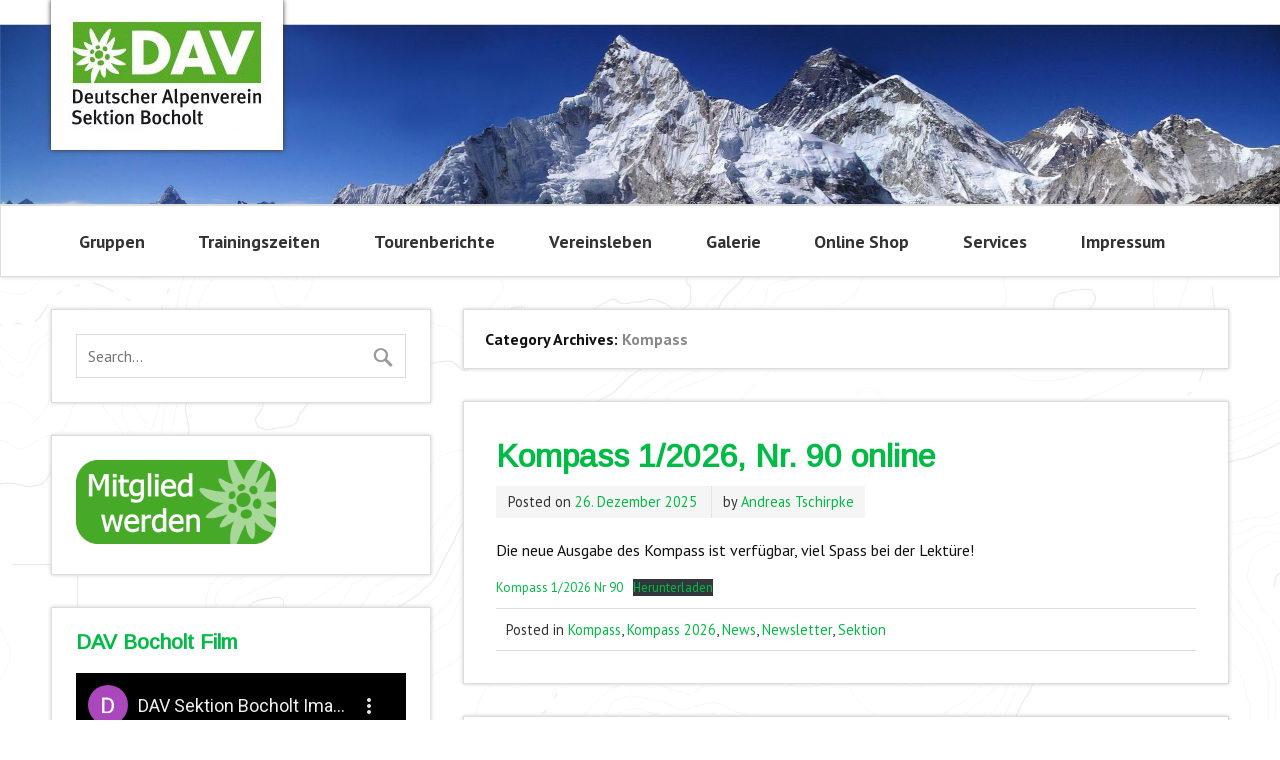

--- FILE ---
content_type: text/html; charset=UTF-8
request_url: https://dav-bocholt.de/category/kompass/
body_size: 18444
content:
<!DOCTYPE html><!-- HTML 5 -->
<html lang="de">

<head>
<meta charset="UTF-8" />
<meta name="viewport" content="width=device-width, initial-scale=1">
<title>Kompass | DAV Sektion Bocholt</title>
<link rel="profile" href="https://gmpg.org/xfn/11" />
<link rel="pingback" href="https://dav-bocholt.de/xmlrpc.php" />

<!--[if lt IE 9]>
<script src="https://dav-bocholt.de/wp-content/themes/zeeminty/js/html5.js" type="text/javascript"></script>
<![endif]-->
<meta name='robots' content='max-image-preview:large' />
<link rel='dns-prefetch' href='//fonts.googleapis.com' />
<link rel="alternate" type="application/rss+xml" title="DAV Sektion Bocholt &raquo; Feed" href="https://dav-bocholt.de/feed/" />
<link rel="alternate" type="application/rss+xml" title="DAV Sektion Bocholt &raquo; Kompass Kategorie-Feed" href="https://dav-bocholt.de/category/kompass/feed/" />
<style id='wp-img-auto-sizes-contain-inline-css' type='text/css'>
img:is([sizes=auto i],[sizes^="auto," i]){contain-intrinsic-size:3000px 1500px}
/*# sourceURL=wp-img-auto-sizes-contain-inline-css */
</style>
<link rel='stylesheet' id='validate-engine-css-css' href='https://dav-bocholt.de/wp-content/plugins/wysija-newsletters/css/validationEngine.jquery.css?ver=2.22' type='text/css' media='all' />
<style id='wp-emoji-styles-inline-css' type='text/css'>

	img.wp-smiley, img.emoji {
		display: inline !important;
		border: none !important;
		box-shadow: none !important;
		height: 1em !important;
		width: 1em !important;
		margin: 0 0.07em !important;
		vertical-align: -0.1em !important;
		background: none !important;
		padding: 0 !important;
	}
/*# sourceURL=wp-emoji-styles-inline-css */
</style>
<link rel='stylesheet' id='wp-block-library-css' href='https://dav-bocholt.de/wp-includes/css/dist/block-library/style.min.css?ver=49edfb30efbab1e90839ef98749eea59' type='text/css' media='all' />
<style id='wp-block-file-inline-css' type='text/css'>
.wp-block-file{box-sizing:border-box}.wp-block-file:not(.wp-element-button){font-size:.8em}.wp-block-file.aligncenter{text-align:center}.wp-block-file.alignright{text-align:right}.wp-block-file *+.wp-block-file__button{margin-left:.75em}:where(.wp-block-file){margin-bottom:1.5em}.wp-block-file__embed{margin-bottom:1em}:where(.wp-block-file__button){border-radius:2em;display:inline-block;padding:.5em 1em}:where(.wp-block-file__button):where(a):active,:where(.wp-block-file__button):where(a):focus,:where(.wp-block-file__button):where(a):hover,:where(.wp-block-file__button):where(a):visited{box-shadow:none;color:#fff;opacity:.85;text-decoration:none}
/*# sourceURL=https://dav-bocholt.de/wp-includes/blocks/file/style.min.css */
</style>
<style id='wp-block-image-inline-css' type='text/css'>
.wp-block-image>a,.wp-block-image>figure>a{display:inline-block}.wp-block-image img{box-sizing:border-box;height:auto;max-width:100%;vertical-align:bottom}@media not (prefers-reduced-motion){.wp-block-image img.hide{visibility:hidden}.wp-block-image img.show{animation:show-content-image .4s}}.wp-block-image[style*=border-radius] img,.wp-block-image[style*=border-radius]>a{border-radius:inherit}.wp-block-image.has-custom-border img{box-sizing:border-box}.wp-block-image.aligncenter{text-align:center}.wp-block-image.alignfull>a,.wp-block-image.alignwide>a{width:100%}.wp-block-image.alignfull img,.wp-block-image.alignwide img{height:auto;width:100%}.wp-block-image .aligncenter,.wp-block-image .alignleft,.wp-block-image .alignright,.wp-block-image.aligncenter,.wp-block-image.alignleft,.wp-block-image.alignright{display:table}.wp-block-image .aligncenter>figcaption,.wp-block-image .alignleft>figcaption,.wp-block-image .alignright>figcaption,.wp-block-image.aligncenter>figcaption,.wp-block-image.alignleft>figcaption,.wp-block-image.alignright>figcaption{caption-side:bottom;display:table-caption}.wp-block-image .alignleft{float:left;margin:.5em 1em .5em 0}.wp-block-image .alignright{float:right;margin:.5em 0 .5em 1em}.wp-block-image .aligncenter{margin-left:auto;margin-right:auto}.wp-block-image :where(figcaption){margin-bottom:1em;margin-top:.5em}.wp-block-image.is-style-circle-mask img{border-radius:9999px}@supports ((-webkit-mask-image:none) or (mask-image:none)) or (-webkit-mask-image:none){.wp-block-image.is-style-circle-mask img{border-radius:0;-webkit-mask-image:url('data:image/svg+xml;utf8,<svg viewBox="0 0 100 100" xmlns="http://www.w3.org/2000/svg"><circle cx="50" cy="50" r="50"/></svg>');mask-image:url('data:image/svg+xml;utf8,<svg viewBox="0 0 100 100" xmlns="http://www.w3.org/2000/svg"><circle cx="50" cy="50" r="50"/></svg>');mask-mode:alpha;-webkit-mask-position:center;mask-position:center;-webkit-mask-repeat:no-repeat;mask-repeat:no-repeat;-webkit-mask-size:contain;mask-size:contain}}:root :where(.wp-block-image.is-style-rounded img,.wp-block-image .is-style-rounded img){border-radius:9999px}.wp-block-image figure{margin:0}.wp-lightbox-container{display:flex;flex-direction:column;position:relative}.wp-lightbox-container img{cursor:zoom-in}.wp-lightbox-container img:hover+button{opacity:1}.wp-lightbox-container button{align-items:center;backdrop-filter:blur(16px) saturate(180%);background-color:#5a5a5a40;border:none;border-radius:4px;cursor:zoom-in;display:flex;height:20px;justify-content:center;opacity:0;padding:0;position:absolute;right:16px;text-align:center;top:16px;width:20px;z-index:100}@media not (prefers-reduced-motion){.wp-lightbox-container button{transition:opacity .2s ease}}.wp-lightbox-container button:focus-visible{outline:3px auto #5a5a5a40;outline:3px auto -webkit-focus-ring-color;outline-offset:3px}.wp-lightbox-container button:hover{cursor:pointer;opacity:1}.wp-lightbox-container button:focus{opacity:1}.wp-lightbox-container button:focus,.wp-lightbox-container button:hover,.wp-lightbox-container button:not(:hover):not(:active):not(.has-background){background-color:#5a5a5a40;border:none}.wp-lightbox-overlay{box-sizing:border-box;cursor:zoom-out;height:100vh;left:0;overflow:hidden;position:fixed;top:0;visibility:hidden;width:100%;z-index:100000}.wp-lightbox-overlay .close-button{align-items:center;cursor:pointer;display:flex;justify-content:center;min-height:40px;min-width:40px;padding:0;position:absolute;right:calc(env(safe-area-inset-right) + 16px);top:calc(env(safe-area-inset-top) + 16px);z-index:5000000}.wp-lightbox-overlay .close-button:focus,.wp-lightbox-overlay .close-button:hover,.wp-lightbox-overlay .close-button:not(:hover):not(:active):not(.has-background){background:none;border:none}.wp-lightbox-overlay .lightbox-image-container{height:var(--wp--lightbox-container-height);left:50%;overflow:hidden;position:absolute;top:50%;transform:translate(-50%,-50%);transform-origin:top left;width:var(--wp--lightbox-container-width);z-index:9999999999}.wp-lightbox-overlay .wp-block-image{align-items:center;box-sizing:border-box;display:flex;height:100%;justify-content:center;margin:0;position:relative;transform-origin:0 0;width:100%;z-index:3000000}.wp-lightbox-overlay .wp-block-image img{height:var(--wp--lightbox-image-height);min-height:var(--wp--lightbox-image-height);min-width:var(--wp--lightbox-image-width);width:var(--wp--lightbox-image-width)}.wp-lightbox-overlay .wp-block-image figcaption{display:none}.wp-lightbox-overlay button{background:none;border:none}.wp-lightbox-overlay .scrim{background-color:#fff;height:100%;opacity:.9;position:absolute;width:100%;z-index:2000000}.wp-lightbox-overlay.active{visibility:visible}@media not (prefers-reduced-motion){.wp-lightbox-overlay.active{animation:turn-on-visibility .25s both}.wp-lightbox-overlay.active img{animation:turn-on-visibility .35s both}.wp-lightbox-overlay.show-closing-animation:not(.active){animation:turn-off-visibility .35s both}.wp-lightbox-overlay.show-closing-animation:not(.active) img{animation:turn-off-visibility .25s both}.wp-lightbox-overlay.zoom.active{animation:none;opacity:1;visibility:visible}.wp-lightbox-overlay.zoom.active .lightbox-image-container{animation:lightbox-zoom-in .4s}.wp-lightbox-overlay.zoom.active .lightbox-image-container img{animation:none}.wp-lightbox-overlay.zoom.active .scrim{animation:turn-on-visibility .4s forwards}.wp-lightbox-overlay.zoom.show-closing-animation:not(.active){animation:none}.wp-lightbox-overlay.zoom.show-closing-animation:not(.active) .lightbox-image-container{animation:lightbox-zoom-out .4s}.wp-lightbox-overlay.zoom.show-closing-animation:not(.active) .lightbox-image-container img{animation:none}.wp-lightbox-overlay.zoom.show-closing-animation:not(.active) .scrim{animation:turn-off-visibility .4s forwards}}@keyframes show-content-image{0%{visibility:hidden}99%{visibility:hidden}to{visibility:visible}}@keyframes turn-on-visibility{0%{opacity:0}to{opacity:1}}@keyframes turn-off-visibility{0%{opacity:1;visibility:visible}99%{opacity:0;visibility:visible}to{opacity:0;visibility:hidden}}@keyframes lightbox-zoom-in{0%{transform:translate(calc((-100vw + var(--wp--lightbox-scrollbar-width))/2 + var(--wp--lightbox-initial-left-position)),calc(-50vh + var(--wp--lightbox-initial-top-position))) scale(var(--wp--lightbox-scale))}to{transform:translate(-50%,-50%) scale(1)}}@keyframes lightbox-zoom-out{0%{transform:translate(-50%,-50%) scale(1);visibility:visible}99%{visibility:visible}to{transform:translate(calc((-100vw + var(--wp--lightbox-scrollbar-width))/2 + var(--wp--lightbox-initial-left-position)),calc(-50vh + var(--wp--lightbox-initial-top-position))) scale(var(--wp--lightbox-scale));visibility:hidden}}
/*# sourceURL=https://dav-bocholt.de/wp-includes/blocks/image/style.min.css */
</style>
<style id='wp-block-paragraph-inline-css' type='text/css'>
.is-small-text{font-size:.875em}.is-regular-text{font-size:1em}.is-large-text{font-size:2.25em}.is-larger-text{font-size:3em}.has-drop-cap:not(:focus):first-letter{float:left;font-size:8.4em;font-style:normal;font-weight:100;line-height:.68;margin:.05em .1em 0 0;text-transform:uppercase}body.rtl .has-drop-cap:not(:focus):first-letter{float:none;margin-left:.1em}p.has-drop-cap.has-background{overflow:hidden}:root :where(p.has-background){padding:1.25em 2.375em}:where(p.has-text-color:not(.has-link-color)) a{color:inherit}p.has-text-align-left[style*="writing-mode:vertical-lr"],p.has-text-align-right[style*="writing-mode:vertical-rl"]{rotate:180deg}
/*# sourceURL=https://dav-bocholt.de/wp-includes/blocks/paragraph/style.min.css */
</style>
<style id='global-styles-inline-css' type='text/css'>
:root{--wp--preset--aspect-ratio--square: 1;--wp--preset--aspect-ratio--4-3: 4/3;--wp--preset--aspect-ratio--3-4: 3/4;--wp--preset--aspect-ratio--3-2: 3/2;--wp--preset--aspect-ratio--2-3: 2/3;--wp--preset--aspect-ratio--16-9: 16/9;--wp--preset--aspect-ratio--9-16: 9/16;--wp--preset--color--black: #000000;--wp--preset--color--cyan-bluish-gray: #abb8c3;--wp--preset--color--white: #ffffff;--wp--preset--color--pale-pink: #f78da7;--wp--preset--color--vivid-red: #cf2e2e;--wp--preset--color--luminous-vivid-orange: #ff6900;--wp--preset--color--luminous-vivid-amber: #fcb900;--wp--preset--color--light-green-cyan: #7bdcb5;--wp--preset--color--vivid-green-cyan: #00d084;--wp--preset--color--pale-cyan-blue: #8ed1fc;--wp--preset--color--vivid-cyan-blue: #0693e3;--wp--preset--color--vivid-purple: #9b51e0;--wp--preset--gradient--vivid-cyan-blue-to-vivid-purple: linear-gradient(135deg,rgb(6,147,227) 0%,rgb(155,81,224) 100%);--wp--preset--gradient--light-green-cyan-to-vivid-green-cyan: linear-gradient(135deg,rgb(122,220,180) 0%,rgb(0,208,130) 100%);--wp--preset--gradient--luminous-vivid-amber-to-luminous-vivid-orange: linear-gradient(135deg,rgb(252,185,0) 0%,rgb(255,105,0) 100%);--wp--preset--gradient--luminous-vivid-orange-to-vivid-red: linear-gradient(135deg,rgb(255,105,0) 0%,rgb(207,46,46) 100%);--wp--preset--gradient--very-light-gray-to-cyan-bluish-gray: linear-gradient(135deg,rgb(238,238,238) 0%,rgb(169,184,195) 100%);--wp--preset--gradient--cool-to-warm-spectrum: linear-gradient(135deg,rgb(74,234,220) 0%,rgb(151,120,209) 20%,rgb(207,42,186) 40%,rgb(238,44,130) 60%,rgb(251,105,98) 80%,rgb(254,248,76) 100%);--wp--preset--gradient--blush-light-purple: linear-gradient(135deg,rgb(255,206,236) 0%,rgb(152,150,240) 100%);--wp--preset--gradient--blush-bordeaux: linear-gradient(135deg,rgb(254,205,165) 0%,rgb(254,45,45) 50%,rgb(107,0,62) 100%);--wp--preset--gradient--luminous-dusk: linear-gradient(135deg,rgb(255,203,112) 0%,rgb(199,81,192) 50%,rgb(65,88,208) 100%);--wp--preset--gradient--pale-ocean: linear-gradient(135deg,rgb(255,245,203) 0%,rgb(182,227,212) 50%,rgb(51,167,181) 100%);--wp--preset--gradient--electric-grass: linear-gradient(135deg,rgb(202,248,128) 0%,rgb(113,206,126) 100%);--wp--preset--gradient--midnight: linear-gradient(135deg,rgb(2,3,129) 0%,rgb(40,116,252) 100%);--wp--preset--font-size--small: 13px;--wp--preset--font-size--medium: 20px;--wp--preset--font-size--large: 36px;--wp--preset--font-size--x-large: 42px;--wp--preset--spacing--20: 0.44rem;--wp--preset--spacing--30: 0.67rem;--wp--preset--spacing--40: 1rem;--wp--preset--spacing--50: 1.5rem;--wp--preset--spacing--60: 2.25rem;--wp--preset--spacing--70: 3.38rem;--wp--preset--spacing--80: 5.06rem;--wp--preset--shadow--natural: 6px 6px 9px rgba(0, 0, 0, 0.2);--wp--preset--shadow--deep: 12px 12px 50px rgba(0, 0, 0, 0.4);--wp--preset--shadow--sharp: 6px 6px 0px rgba(0, 0, 0, 0.2);--wp--preset--shadow--outlined: 6px 6px 0px -3px rgb(255, 255, 255), 6px 6px rgb(0, 0, 0);--wp--preset--shadow--crisp: 6px 6px 0px rgb(0, 0, 0);}:where(.is-layout-flex){gap: 0.5em;}:where(.is-layout-grid){gap: 0.5em;}body .is-layout-flex{display: flex;}.is-layout-flex{flex-wrap: wrap;align-items: center;}.is-layout-flex > :is(*, div){margin: 0;}body .is-layout-grid{display: grid;}.is-layout-grid > :is(*, div){margin: 0;}:where(.wp-block-columns.is-layout-flex){gap: 2em;}:where(.wp-block-columns.is-layout-grid){gap: 2em;}:where(.wp-block-post-template.is-layout-flex){gap: 1.25em;}:where(.wp-block-post-template.is-layout-grid){gap: 1.25em;}.has-black-color{color: var(--wp--preset--color--black) !important;}.has-cyan-bluish-gray-color{color: var(--wp--preset--color--cyan-bluish-gray) !important;}.has-white-color{color: var(--wp--preset--color--white) !important;}.has-pale-pink-color{color: var(--wp--preset--color--pale-pink) !important;}.has-vivid-red-color{color: var(--wp--preset--color--vivid-red) !important;}.has-luminous-vivid-orange-color{color: var(--wp--preset--color--luminous-vivid-orange) !important;}.has-luminous-vivid-amber-color{color: var(--wp--preset--color--luminous-vivid-amber) !important;}.has-light-green-cyan-color{color: var(--wp--preset--color--light-green-cyan) !important;}.has-vivid-green-cyan-color{color: var(--wp--preset--color--vivid-green-cyan) !important;}.has-pale-cyan-blue-color{color: var(--wp--preset--color--pale-cyan-blue) !important;}.has-vivid-cyan-blue-color{color: var(--wp--preset--color--vivid-cyan-blue) !important;}.has-vivid-purple-color{color: var(--wp--preset--color--vivid-purple) !important;}.has-black-background-color{background-color: var(--wp--preset--color--black) !important;}.has-cyan-bluish-gray-background-color{background-color: var(--wp--preset--color--cyan-bluish-gray) !important;}.has-white-background-color{background-color: var(--wp--preset--color--white) !important;}.has-pale-pink-background-color{background-color: var(--wp--preset--color--pale-pink) !important;}.has-vivid-red-background-color{background-color: var(--wp--preset--color--vivid-red) !important;}.has-luminous-vivid-orange-background-color{background-color: var(--wp--preset--color--luminous-vivid-orange) !important;}.has-luminous-vivid-amber-background-color{background-color: var(--wp--preset--color--luminous-vivid-amber) !important;}.has-light-green-cyan-background-color{background-color: var(--wp--preset--color--light-green-cyan) !important;}.has-vivid-green-cyan-background-color{background-color: var(--wp--preset--color--vivid-green-cyan) !important;}.has-pale-cyan-blue-background-color{background-color: var(--wp--preset--color--pale-cyan-blue) !important;}.has-vivid-cyan-blue-background-color{background-color: var(--wp--preset--color--vivid-cyan-blue) !important;}.has-vivid-purple-background-color{background-color: var(--wp--preset--color--vivid-purple) !important;}.has-black-border-color{border-color: var(--wp--preset--color--black) !important;}.has-cyan-bluish-gray-border-color{border-color: var(--wp--preset--color--cyan-bluish-gray) !important;}.has-white-border-color{border-color: var(--wp--preset--color--white) !important;}.has-pale-pink-border-color{border-color: var(--wp--preset--color--pale-pink) !important;}.has-vivid-red-border-color{border-color: var(--wp--preset--color--vivid-red) !important;}.has-luminous-vivid-orange-border-color{border-color: var(--wp--preset--color--luminous-vivid-orange) !important;}.has-luminous-vivid-amber-border-color{border-color: var(--wp--preset--color--luminous-vivid-amber) !important;}.has-light-green-cyan-border-color{border-color: var(--wp--preset--color--light-green-cyan) !important;}.has-vivid-green-cyan-border-color{border-color: var(--wp--preset--color--vivid-green-cyan) !important;}.has-pale-cyan-blue-border-color{border-color: var(--wp--preset--color--pale-cyan-blue) !important;}.has-vivid-cyan-blue-border-color{border-color: var(--wp--preset--color--vivid-cyan-blue) !important;}.has-vivid-purple-border-color{border-color: var(--wp--preset--color--vivid-purple) !important;}.has-vivid-cyan-blue-to-vivid-purple-gradient-background{background: var(--wp--preset--gradient--vivid-cyan-blue-to-vivid-purple) !important;}.has-light-green-cyan-to-vivid-green-cyan-gradient-background{background: var(--wp--preset--gradient--light-green-cyan-to-vivid-green-cyan) !important;}.has-luminous-vivid-amber-to-luminous-vivid-orange-gradient-background{background: var(--wp--preset--gradient--luminous-vivid-amber-to-luminous-vivid-orange) !important;}.has-luminous-vivid-orange-to-vivid-red-gradient-background{background: var(--wp--preset--gradient--luminous-vivid-orange-to-vivid-red) !important;}.has-very-light-gray-to-cyan-bluish-gray-gradient-background{background: var(--wp--preset--gradient--very-light-gray-to-cyan-bluish-gray) !important;}.has-cool-to-warm-spectrum-gradient-background{background: var(--wp--preset--gradient--cool-to-warm-spectrum) !important;}.has-blush-light-purple-gradient-background{background: var(--wp--preset--gradient--blush-light-purple) !important;}.has-blush-bordeaux-gradient-background{background: var(--wp--preset--gradient--blush-bordeaux) !important;}.has-luminous-dusk-gradient-background{background: var(--wp--preset--gradient--luminous-dusk) !important;}.has-pale-ocean-gradient-background{background: var(--wp--preset--gradient--pale-ocean) !important;}.has-electric-grass-gradient-background{background: var(--wp--preset--gradient--electric-grass) !important;}.has-midnight-gradient-background{background: var(--wp--preset--gradient--midnight) !important;}.has-small-font-size{font-size: var(--wp--preset--font-size--small) !important;}.has-medium-font-size{font-size: var(--wp--preset--font-size--medium) !important;}.has-large-font-size{font-size: var(--wp--preset--font-size--large) !important;}.has-x-large-font-size{font-size: var(--wp--preset--font-size--x-large) !important;}
/*# sourceURL=global-styles-inline-css */
</style>

<style id='classic-theme-styles-inline-css' type='text/css'>
/*! This file is auto-generated */
.wp-block-button__link{color:#fff;background-color:#32373c;border-radius:9999px;box-shadow:none;text-decoration:none;padding:calc(.667em + 2px) calc(1.333em + 2px);font-size:1.125em}.wp-block-file__button{background:#32373c;color:#fff;text-decoration:none}
/*# sourceURL=/wp-includes/css/classic-themes.min.css */
</style>
<link rel='stylesheet' id='document-gallery-css' href='https://dav-bocholt.de/wp-content/plugins/document-gallery/assets/css/style.min.css?ver=4.4.4' type='text/css' media='all' />
<link rel='stylesheet' id='themezee_zeeMinty_stylesheet-css' href='https://dav-bocholt.de/wp-content/themes/zeeminty/style.css?ver=49edfb30efbab1e90839ef98749eea59' type='text/css' media='all' />
<link rel='stylesheet' id='themezee_default_font-css' href='https://fonts.googleapis.com/css?family=PT+Sans&#038;ver=6.9' type='text/css' media='all' />
<link rel='stylesheet' id='themezee_default_title_font-css' href='https://fonts.googleapis.com/css?family=Arimo&#038;ver=6.9' type='text/css' media='all' />
<style type="text/css">div.document-icon a{
  font-size: 20px;
  line-height: 12px;
}</style>
		<script type="text/javascript">
			ajaxurl = typeof(ajaxurl) !== 'string' ? 'https://dav-bocholt.de/wp-admin/admin-ajax.php' : ajaxurl;
		</script>
		<script type="text/javascript" src="https://dav-bocholt.de/wp-includes/js/jquery/jquery.min.js?ver=3.7.1" id="jquery-core-js"></script>
<script type="text/javascript" src="https://dav-bocholt.de/wp-includes/js/jquery/jquery-migrate.min.js?ver=3.4.1" id="jquery-migrate-js"></script>
<script type="text/javascript" id="themezee_jquery_navigation-js-extra">
/* <![CDATA[ */
var customNavigationParams = {"menuTitle":"Menu"};
//# sourceURL=themezee_jquery_navigation-js-extra
/* ]]> */
</script>
<script type="text/javascript" src="https://dav-bocholt.de/wp-content/themes/zeeminty/js/navigation.js?ver=49edfb30efbab1e90839ef98749eea59" id="themezee_jquery_navigation-js"></script>
<link rel="https://api.w.org/" href="https://dav-bocholt.de/wp-json/" /><link rel="alternate" title="JSON" type="application/json" href="https://dav-bocholt.de/wp-json/wp/v2/categories/56" /><link rel="EditURI" type="application/rsd+xml" title="RSD" href="https://dav-bocholt.de/xmlrpc.php?rsd" />
<style type="text/css">
			@media only screen and (min-width: 60em) {
				#content {
					float: right;
				}
				#sidebar {
					margin-left: 0;
					margin-right: 65%;
					padding-left: 0;
					padding-right: 2em;
				}
			}
		#logo {
    padding: 1em 1em;
}</style><style type="text/css" id="custom-background-css">
body.custom-background { background-image: url("https://dav-bocholt.de/wp-content/uploads/2017/05/bg.jpg"); background-position: left top; background-size: auto; background-repeat: repeat; background-attachment: scroll; }
</style>
	<link rel="icon" href="https://dav-bocholt.de/wp-content/uploads/2019/12/cropped-dav-favicon-32x32.png" sizes="32x32" />
<link rel="icon" href="https://dav-bocholt.de/wp-content/uploads/2019/12/cropped-dav-favicon-192x192.png" sizes="192x192" />
<link rel="apple-touch-icon" href="https://dav-bocholt.de/wp-content/uploads/2019/12/cropped-dav-favicon-180x180.png" />
<meta name="msapplication-TileImage" content="https://dav-bocholt.de/wp-content/uploads/2019/12/cropped-dav-favicon-270x270.png" />
		<style type="text/css" id="wp-custom-css">
			#img-link-container {
	display: flex;
	justify-content: center;
	align-items: center;
	height: 30vh;
	margin: auto;
}

.contact-heading {
	font-size: 1.3em;
	color: #00bc45;
	margin-bottom: 15px;
	font-weight: bold;
}

.img-link {
	width: 85%;
	border-radius: 10px;
	filter: grayscale(0.60);
	cursor: pointer;
	transition: all 0.1s ease-in-out;
}

.img-link:hover {
	box-shadow: 5px 10px 10px rgba(0,0,0,0.7);
	width: 90%;
	filter: grayscale(0);
}

@media screen and (max-width: 700px) {
	
	#img-link-container {
		display: flex;
		flex-direction: column;
		justify-content: center;
		align-items: center;
		height: 115vh;
		margin: auto;
	}
	
}
		</style>
		<link rel='stylesheet' id='mailpoet_public-css' href='https://dav-bocholt.de/wp-content/plugins/mailpoet/assets/dist/css/mailpoet-public.b1f0906e.css?ver=49edfb30efbab1e90839ef98749eea59' type='text/css' media='all' />
<link rel='stylesheet' id='mailpoet_custom_fonts_0-css' href='https://fonts.googleapis.com/css?family=Abril+FatFace%3A400%2C400i%2C700%2C700i%7CAlegreya%3A400%2C400i%2C700%2C700i%7CAlegreya+Sans%3A400%2C400i%2C700%2C700i%7CAmatic+SC%3A400%2C400i%2C700%2C700i%7CAnonymous+Pro%3A400%2C400i%2C700%2C700i%7CArchitects+Daughter%3A400%2C400i%2C700%2C700i%7CArchivo%3A400%2C400i%2C700%2C700i%7CArchivo+Narrow%3A400%2C400i%2C700%2C700i%7CAsap%3A400%2C400i%2C700%2C700i%7CBarlow%3A400%2C400i%2C700%2C700i%7CBioRhyme%3A400%2C400i%2C700%2C700i%7CBonbon%3A400%2C400i%2C700%2C700i%7CCabin%3A400%2C400i%2C700%2C700i%7CCairo%3A400%2C400i%2C700%2C700i%7CCardo%3A400%2C400i%2C700%2C700i%7CChivo%3A400%2C400i%2C700%2C700i%7CConcert+One%3A400%2C400i%2C700%2C700i%7CCormorant%3A400%2C400i%2C700%2C700i%7CCrimson+Text%3A400%2C400i%2C700%2C700i%7CEczar%3A400%2C400i%2C700%2C700i%7CExo+2%3A400%2C400i%2C700%2C700i%7CFira+Sans%3A400%2C400i%2C700%2C700i%7CFjalla+One%3A400%2C400i%2C700%2C700i%7CFrank+Ruhl+Libre%3A400%2C400i%2C700%2C700i%7CGreat+Vibes%3A400%2C400i%2C700%2C700i&#038;ver=6.9' type='text/css' media='all' />
<link rel='stylesheet' id='mailpoet_custom_fonts_1-css' href='https://fonts.googleapis.com/css?family=Heebo%3A400%2C400i%2C700%2C700i%7CIBM+Plex%3A400%2C400i%2C700%2C700i%7CInconsolata%3A400%2C400i%2C700%2C700i%7CIndie+Flower%3A400%2C400i%2C700%2C700i%7CInknut+Antiqua%3A400%2C400i%2C700%2C700i%7CInter%3A400%2C400i%2C700%2C700i%7CKarla%3A400%2C400i%2C700%2C700i%7CLibre+Baskerville%3A400%2C400i%2C700%2C700i%7CLibre+Franklin%3A400%2C400i%2C700%2C700i%7CMontserrat%3A400%2C400i%2C700%2C700i%7CNeuton%3A400%2C400i%2C700%2C700i%7CNotable%3A400%2C400i%2C700%2C700i%7CNothing+You+Could+Do%3A400%2C400i%2C700%2C700i%7CNoto+Sans%3A400%2C400i%2C700%2C700i%7CNunito%3A400%2C400i%2C700%2C700i%7COld+Standard+TT%3A400%2C400i%2C700%2C700i%7COxygen%3A400%2C400i%2C700%2C700i%7CPacifico%3A400%2C400i%2C700%2C700i%7CPoppins%3A400%2C400i%2C700%2C700i%7CProza+Libre%3A400%2C400i%2C700%2C700i%7CPT+Sans%3A400%2C400i%2C700%2C700i%7CPT+Serif%3A400%2C400i%2C700%2C700i%7CRakkas%3A400%2C400i%2C700%2C700i%7CReenie+Beanie%3A400%2C400i%2C700%2C700i%7CRoboto+Slab%3A400%2C400i%2C700%2C700i&#038;ver=6.9' type='text/css' media='all' />
<link rel='stylesheet' id='mailpoet_custom_fonts_2-css' href='https://fonts.googleapis.com/css?family=Ropa+Sans%3A400%2C400i%2C700%2C700i%7CRubik%3A400%2C400i%2C700%2C700i%7CShadows+Into+Light%3A400%2C400i%2C700%2C700i%7CSpace+Mono%3A400%2C400i%2C700%2C700i%7CSpectral%3A400%2C400i%2C700%2C700i%7CSue+Ellen+Francisco%3A400%2C400i%2C700%2C700i%7CTitillium+Web%3A400%2C400i%2C700%2C700i%7CUbuntu%3A400%2C400i%2C700%2C700i%7CVarela%3A400%2C400i%2C700%2C700i%7CVollkorn%3A400%2C400i%2C700%2C700i%7CWork+Sans%3A400%2C400i%2C700%2C700i%7CYatra+One%3A400%2C400i%2C700%2C700i&#038;ver=6.9' type='text/css' media='all' />
</head>

<body data-rsssl=1 class="archive category category-kompass category-56 custom-background wp-theme-zeeminty">

<div id="wrapper" class="hfeed">
	
		<div id="header-wrap">
	
		<header id="header" class="container clearfix" role="banner">

			<div id="logo">
			
				<a href="https://dav-bocholt.de/" title="DAV Sektion Bocholt" rel="home">
								<img class="logo-image" src="https://dav-bocholt.de/wp-content/uploads/2019/10/DAVLogo_Bocholt_RGB-e1571258222867.jpg" alt="Logo" /></a>
							</a>
				
				
			</div>
			
			
		</header>
		
		<div id="header-image-wrap">
						<div id="custom-header" class="header-image">
				<img src="https://dav-bocholt.de/wp-content/uploads/2017/05/cropped-cropped-mount-everest-himalayas-nuptse-lhotse-51387-1.jpeg" />
			</div>
		</div>
			
	</div>
	
	<div id="navi-wrap">
		<nav id="mainnav" class="container clearfix" role="navigation">
			<ul id="mainnav-menu" class="menu"><li id="menu-item-143" class="menu-item menu-item-type-custom menu-item-object-custom menu-item-has-children menu-item-143"><a href="https://dav-bocholt.de/gruppenuebersicht/">Gruppen</a>
<ul class="sub-menu">
	<li id="menu-item-144" class="menu-item menu-item-type-post_type menu-item-object-page menu-item-144"><a href="https://dav-bocholt.de/gruppen/familie/">Familie</a></li>
	<li id="menu-item-145" class="menu-item menu-item-type-post_type menu-item-object-page menu-item-145"><a href="https://dav-bocholt.de/gruppen/fitness/">Fitness</a></li>
	<li id="menu-item-146" class="menu-item menu-item-type-post_type menu-item-object-page menu-item-146"><a href="https://dav-bocholt.de/gruppen/hochtouren/">Hochtouren</a></li>
	<li id="menu-item-880" class="menu-item menu-item-type-custom menu-item-object-custom menu-item-has-children menu-item-880"><a href="https://dav-bocholt.de/gruppen/klettern/klettern-bocholt/">Klettern / Bouldern</a>
	<ul class="sub-menu">
		<li id="menu-item-878" class="menu-item menu-item-type-post_type menu-item-object-page menu-item-878"><a href="https://dav-bocholt.de/gruppen/klettern/klettern-bocholt/">Bocholt</a></li>
		<li id="menu-item-879" class="menu-item menu-item-type-post_type menu-item-object-page menu-item-879"><a href="https://dav-bocholt.de/gruppen/klettern/klettern-gronau/">Gronau</a></li>
	</ul>
</li>
	<li id="menu-item-149" class="menu-item menu-item-type-post_type menu-item-object-page menu-item-149"><a href="https://dav-bocholt.de/gruppen/senioren/">Senioren</a></li>
	<li id="menu-item-1375" class="menu-item menu-item-type-post_type menu-item-object-page menu-item-1375"><a href="https://dav-bocholt.de/gruppen/jdav/">Jugend DAV</a></li>
	<li id="menu-item-6803" class="menu-item menu-item-type-post_type menu-item-object-page menu-item-6803"><a href="https://dav-bocholt.de/klettern-fuer-alle/">Klettern für Alle</a></li>
	<li id="menu-item-6802" class="menu-item menu-item-type-post_type menu-item-object-page menu-item-6802"><a href="https://dav-bocholt.de/himmelwaerts-klettern-ue45/">„Himmelwärts“ – Klettern Ü45</a></li>
	<li id="menu-item-150" class="menu-item menu-item-type-post_type menu-item-object-page menu-item-150"><a href="https://dav-bocholt.de/gruppen/wandern/">Wandergruppe</a></li>
	<li id="menu-item-1012" class="menu-item menu-item-type-post_type menu-item-object-page menu-item-1012"><a href="https://dav-bocholt.de/gruppen/gronau/">Ortsgruppe Gronau</a></li>
	<li id="menu-item-1519" class="menu-item menu-item-type-post_type menu-item-object-page menu-item-1519"><a href="https://dav-bocholt.de/gruppen/fahrradtouren/">Fahrradtouren</a></li>
</ul>
</li>
<li id="menu-item-5410" class="menu-item menu-item-type-post_type menu-item-object-page menu-item-5410"><a href="https://dav-bocholt.de/trainingszeiten/">Trainingszeiten</a></li>
<li id="menu-item-154" class="menu-item menu-item-type-custom menu-item-object-custom menu-item-has-children menu-item-154"><a href="https://dav-bocholt.de/tourenberichte-2024/">Tourenberichte</a>
<ul class="sub-menu">
	<li id="menu-item-8077" class="menu-item menu-item-type-post_type menu-item-object-page menu-item-8077"><a href="https://dav-bocholt.de/tourenberichte/tourenberichte-2025/">2025</a></li>
	<li id="menu-item-8076" class="menu-item menu-item-type-post_type menu-item-object-page menu-item-8076"><a href="https://dav-bocholt.de/tourenberichte-2024/">2024</a></li>
	<li id="menu-item-7773" class="menu-item menu-item-type-post_type menu-item-object-page menu-item-7773"><a href="https://dav-bocholt.de/tourenberichte-2023/">2023</a></li>
	<li id="menu-item-6757" class="menu-item menu-item-type-post_type menu-item-object-page menu-item-6757"><a href="https://dav-bocholt.de/tourenberichte-2022/">2022</a></li>
	<li id="menu-item-6754" class="menu-item menu-item-type-post_type menu-item-object-page menu-item-6754"><a href="https://dav-bocholt.de/tourenberichte-2021/">2021</a></li>
	<li id="menu-item-5722" class="menu-item menu-item-type-custom menu-item-object-custom menu-item-has-children menu-item-5722"><a href="#">ältere Berichte →</a>
	<ul class="sub-menu">
		<li id="menu-item-5627" class="menu-item menu-item-type-post_type menu-item-object-page menu-item-5627"><a href="https://dav-bocholt.de/tourenberichte-2020/">2020</a></li>
		<li id="menu-item-5368" class="menu-item menu-item-type-post_type menu-item-object-page menu-item-5368"><a href="https://dav-bocholt.de/tourenberichte-2019/">2019</a></li>
		<li id="menu-item-4307" class="menu-item menu-item-type-post_type menu-item-object-page menu-item-4307"><a href="https://dav-bocholt.de/tourenberichte/tourenberichte-2018/">2018</a></li>
		<li id="menu-item-3568" class="menu-item menu-item-type-post_type menu-item-object-page menu-item-3568"><a href="https://dav-bocholt.de/tourenberichte/tourenberichte-2017/">2017</a></li>
		<li id="menu-item-2620" class="menu-item menu-item-type-post_type menu-item-object-page menu-item-2620"><a href="https://dav-bocholt.de/tourenberichte/tourenberichte-2016/">2016</a></li>
		<li id="menu-item-2106" class="menu-item menu-item-type-post_type menu-item-object-page menu-item-2106"><a href="https://dav-bocholt.de/tourenberichte/tourenberichte-2015/">2015</a></li>
		<li id="menu-item-170" class="menu-item menu-item-type-post_type menu-item-object-page menu-item-170"><a href="https://dav-bocholt.de/tourenberichte/tourenberichte-2014/">2014</a></li>
		<li id="menu-item-169" class="menu-item menu-item-type-post_type menu-item-object-page menu-item-169"><a href="https://dav-bocholt.de/tourenberichte/tourenberichte-2013/">2013</a></li>
		<li id="menu-item-168" class="menu-item menu-item-type-post_type menu-item-object-page menu-item-168"><a href="https://dav-bocholt.de/tourenberichte/tourenberichte-2012/">2012</a></li>
		<li id="menu-item-167" class="menu-item menu-item-type-post_type menu-item-object-page menu-item-167"><a href="https://dav-bocholt.de/tourenberichte/tourenberichte-2011/">2011</a></li>
		<li id="menu-item-166" class="menu-item menu-item-type-post_type menu-item-object-page menu-item-166"><a href="https://dav-bocholt.de/tourenberichte/tourenberichte-2010/">2010</a></li>
		<li id="menu-item-165" class="menu-item menu-item-type-post_type menu-item-object-page menu-item-165"><a href="https://dav-bocholt.de/tourenberichte/tourenberichte-2009/">2009</a></li>
		<li id="menu-item-164" class="menu-item menu-item-type-post_type menu-item-object-page menu-item-164"><a href="https://dav-bocholt.de/tourenberichte/tourenberichte-2008/">2008</a></li>
		<li id="menu-item-163" class="menu-item menu-item-type-post_type menu-item-object-page menu-item-163"><a href="https://dav-bocholt.de/tourenberichte/tourenberichte-2007/">2007</a></li>
		<li id="menu-item-710" class="menu-item menu-item-type-post_type menu-item-object-page menu-item-710"><a href="https://dav-bocholt.de/tourenberichte/tourenberichte-2006/">2006</a></li>
	</ul>
</li>
</ul>
</li>
<li id="menu-item-5986" class="menu-item menu-item-type-post_type menu-item-object-page menu-item-has-children menu-item-5986"><a href="https://dav-bocholt.de/vereinsleben/">Vereinsleben</a>
<ul class="sub-menu">
	<li id="menu-item-171" class="menu-item menu-item-type-post_type menu-item-object-page menu-item-171"><a href="https://dav-bocholt.de/geschichte/">Geschichte der Sektion</a></li>
	<li id="menu-item-810" class="menu-item menu-item-type-post_type menu-item-object-page menu-item-810"><a href="https://dav-bocholt.de/unser-vereinsheim/">Vereinsheim</a></li>
	<li id="menu-item-809" class="menu-item menu-item-type-post_type menu-item-object-page menu-item-809"><a href="https://dav-bocholt.de/unsere-aussenanlage/">Außenanlage</a></li>
	<li id="menu-item-2088" class="menu-item menu-item-type-post_type menu-item-object-page menu-item-2088"><a href="https://dav-bocholt.de/kompass/">Sektionszeitschrift: Kompass</a></li>
	<li id="menu-item-1241" class="menu-item menu-item-type-post_type menu-item-object-page menu-item-1241"><a href="https://dav-bocholt.de/laga-turm-2/">LAGA-Turm Gronau</a></li>
</ul>
</li>
<li id="menu-item-5937" class="menu-item menu-item-type-post_type menu-item-object-page menu-item-has-children menu-item-5937"><a href="https://dav-bocholt.de/galerie/">Galerie</a>
<ul class="sub-menu">
	<li id="menu-item-983" class="menu-item menu-item-type-post_type menu-item-object-page menu-item-983"><a href="https://dav-bocholt.de/galerie/klettern/">Klettern</a></li>
	<li id="menu-item-920" class="menu-item menu-item-type-post_type menu-item-object-page menu-item-920"><a href="https://dav-bocholt.de/galerie/hochtouren/">Hochtouren</a></li>
	<li id="menu-item-954" class="menu-item menu-item-type-post_type menu-item-object-page menu-item-954"><a href="https://dav-bocholt.de/galerie/wandern/">Wandern</a></li>
	<li id="menu-item-5808" class="menu-item menu-item-type-post_type menu-item-object-page menu-item-5808"><a href="https://dav-bocholt.de/galerie/fitness/">Fitness</a></li>
</ul>
</li>
<li id="menu-item-7338" class="menu-item menu-item-type-custom menu-item-object-custom menu-item-7338"><a href="https://www.textilwerbewerk.de/dav-sektion-bocholt-shop">Online Shop</a></li>
<li id="menu-item-5993" class="menu-item menu-item-type-post_type menu-item-object-page menu-item-has-children menu-item-5993"><a href="https://dav-bocholt.de/services/">Services</a>
<ul class="sub-menu">
	<li id="menu-item-5492" class="menu-item menu-item-type-post_type menu-item-object-page menu-item-5492"><a href="https://dav-bocholt.de/mitglied-werden/">Mitglied werden</a></li>
	<li id="menu-item-5504" class="menu-item menu-item-type-custom menu-item-object-custom menu-item-5504"><a href="https://mein.alpenverein.de">Mitgliedsdaten ändern</a></li>
	<li id="menu-item-181" class="menu-item menu-item-type-post_type menu-item-object-page menu-item-181"><a href="https://dav-bocholt.de/partner/">Partner</a></li>
	<li id="menu-item-179" class="menu-item menu-item-type-post_type menu-item-object-page menu-item-179"><a href="https://dav-bocholt.de/ausbildung/">Ausbildung</a></li>
	<li id="menu-item-1379" class="menu-item menu-item-type-post_type menu-item-object-page menu-item-1379"><a href="https://dav-bocholt.de/materialverleih/">Materialverleih</a></li>
	<li id="menu-item-182" class="menu-item menu-item-type-post_type menu-item-object-page menu-item-182"><a href="https://dav-bocholt.de/sicherheit/">Sicherheit</a></li>
	<li id="menu-item-8413" class="menu-item menu-item-type-post_type menu-item-object-page menu-item-8413"><a href="https://dav-bocholt.de/services/tourenbedingungen/">Tourenbedingungen</a></li>
	<li id="menu-item-183" class="menu-item menu-item-type-custom menu-item-object-custom menu-item-183"><a target="_blank" href="http://www.alpenverein.de/template_loader.php?tplpage_id=115">Bergwetter</a></li>
	<li id="menu-item-184" class="menu-item menu-item-type-custom menu-item-object-custom menu-item-184"><a target="_blank" href="https://www.alpenverein.de/chameleon/public/17352d44-a75b-7b7e-30a6-f7077e4c3d23/BergwanderCard_2013_23581.pdf">Bergwandercard</a></li>
	<li id="menu-item-185" class="menu-item menu-item-type-custom menu-item-object-custom menu-item-185"><a target="_blank" href="https://www.alpenverein.de/DAV-Services/Lawinen-Lage/">Lawinenlageberichte</a></li>
	<li id="menu-item-266" class="menu-item menu-item-type-post_type menu-item-object-page menu-item-266"><a href="https://dav-bocholt.de/newsletter-archive/">Newsletter Archive</a></li>
	<li id="menu-item-298" class="menu-item menu-item-type-post_type menu-item-object-page menu-item-298"><a href="https://dav-bocholt.de/anfahrt/">Anfahrt</a></li>
	<li id="menu-item-186" class="menu-item menu-item-type-custom menu-item-object-custom menu-item-186"><a target="_blank" href="/wp-admin/">Adminbereich</a></li>
	<li id="menu-item-6533" class="menu-item menu-item-type-post_type menu-item-object-page menu-item-6533"><a href="https://dav-bocholt.de/vereinsheim-belegung/">Reservierungskalender Vereinsheim</a></li>
</ul>
</li>
<li id="menu-item-187" class="menu-item menu-item-type-post_type menu-item-object-page menu-item-187"><a href="https://dav-bocholt.de/impressum/">Impressum</a></li>
</ul>		</nav>
	</div>

	<div id="wrap" class="container">
		
		<section id="content" class="primary" role="main">

		<h2 id="category-title" class="archive-title">
			Category Archives: <span>Kompass</span>		</h2>

				
	<article id="post-8504" class="post-8504 post type-post status-publish format-standard hentry category-kompass category-kompass-2026 category-news category-newsletter category-sektion">
		
		<h2 class="post-title"><a href="https://dav-bocholt.de/kompass-1-2026-nr-90-online/" rel="bookmark">Kompass 1/2026, Nr. 90 online</a></h2>
		
		<div class="postmeta">		
		<span class="meta-date">
		Posted on <a href="https://dav-bocholt.de/kompass-1-2026-nr-90-online/" title="13:59" rel="bookmark"><time datetime="2025-12-26T13:59:21+02:00">26. Dezember 2025</time></a>		</span>
		
		<span class="meta-author sep">
		by <a href="https://dav-bocholt.de/author/andreas-tschirpke/" title="View all posts by Andreas Tschirpke" rel="author">Andreas Tschirpke</a>		</span>

		</div>
		
		<div class="entry clearfix">
			<a href="https://dav-bocholt.de/kompass-1-2026-nr-90-online/" rel="bookmark"></a>
			
<p>Die neue Ausgabe des Kompass ist verfügbar, viel Spass bei der Lektüre!</p>



<div data-wp-interactive="core/file" class="wp-block-file"><object data-wp-bind--hidden="!state.hasPdfPreview" hidden class="wp-block-file__embed" data="https://dav-bocholt.de/wp-content/uploads/2025/12/Kompass_1_2026_Nr_90_WEB.pdf" type="application/pdf" style="width:100%;height:757px" aria-label="Einbettung von Kompass 1/2026 Nr 90."></object><a id="wp-block-file--media-adffba15-756a-4df7-bf03-594cb512a6dc" href="https://dav-bocholt.de/wp-content/uploads/2025/12/Kompass_1_2026_Nr_90_WEB.pdf">Kompass 1/2026 Nr 90</a><a href="https://dav-bocholt.de/wp-content/uploads/2025/12/Kompass_1_2026_Nr_90_WEB.pdf" class="wp-block-file__button wp-element-button" download aria-describedby="wp-block-file--media-adffba15-756a-4df7-bf03-594cb512a6dc">Herunterladen</a></div>
			<div class="page-links"></div>
		</div>
		
		<div class="postinfo clearfix">
				
		<span class="meta-category">
			Posted in <a href="https://dav-bocholt.de/category/kompass/" rel="category tag">Kompass</a>, <a href="https://dav-bocholt.de/category/kompass/kompass-2026/" rel="category tag">Kompass 2026</a>, <a href="https://dav-bocholt.de/category/news/" rel="category tag">News</a>, <a href="https://dav-bocholt.de/category/newsletter/" rel="category tag">Newsletter</a>, <a href="https://dav-bocholt.de/category/sektion/" rel="category tag">Sektion</a>		</span>
		
			</div>

	</article>		
	<article id="post-8377" class="post-8377 post type-post status-publish format-standard hentry category-kompass category-kompass-2025 category-news category-newsletter category-sektion">
		
		<h2 class="post-title"><a href="https://dav-bocholt.de/neuer-kompass-online-7/" rel="bookmark">Neuer Kompass online</a></h2>
		
		<div class="postmeta">		
		<span class="meta-date">
		Posted on <a href="https://dav-bocholt.de/neuer-kompass-online-7/" title="20:29" rel="bookmark"><time datetime="2025-08-19T20:29:40+02:00">19. August 2025</time></a>		</span>
		
		<span class="meta-author sep">
		by <a href="https://dav-bocholt.de/author/ostendorf/" title="View all posts by Rainer Ostendorf" rel="author">Rainer Ostendorf</a>		</span>

		</div>
		
		<div class="entry clearfix">
			<a href="https://dav-bocholt.de/neuer-kompass-online-7/" rel="bookmark"></a>
			
<p>Die neue Ausgabe des Kompass ist verfügbar, viel Spass bei der Lektüre!</p>



<div data-wp-interactive="core/file" class="wp-block-file"><object data-wp-bind--hidden="!state.hasPdfPreview" hidden class="wp-block-file__embed" data="https://dav-bocholt.de/wp-content/uploads/2025/08/Druckdatei-Kompass_Layout_2_2025_Nr_89_final-25-7-15.pdf" type="application/pdf" style="width:100%;height:757px" aria-label="Einbettung von Kompass 2/2025 Nr_89."></object><a id="wp-block-file--media-f81482df-324b-40e2-8044-a45d060a9eff" href="https://dav-bocholt.de/wp-content/uploads/2025/08/Druckdatei-Kompass_Layout_2_2025_Nr_89_final-25-7-15.pdf">Kompass 2/2025 Nr_89</a><a href="https://dav-bocholt.de/wp-content/uploads/2025/08/Druckdatei-Kompass_Layout_2_2025_Nr_89_final-25-7-15.pdf" class="wp-block-file__button wp-element-button" download aria-describedby="wp-block-file--media-f81482df-324b-40e2-8044-a45d060a9eff">Herunterladen</a></div>
			<div class="page-links"></div>
		</div>
		
		<div class="postinfo clearfix">
				
		<span class="meta-category">
			Posted in <a href="https://dav-bocholt.de/category/kompass/" rel="category tag">Kompass</a>, <a href="https://dav-bocholt.de/category/kompass-2025/" rel="category tag">Kompass 2025</a>, <a href="https://dav-bocholt.de/category/news/" rel="category tag">News</a>, <a href="https://dav-bocholt.de/category/newsletter/" rel="category tag">Newsletter</a>, <a href="https://dav-bocholt.de/category/sektion/" rel="category tag">Sektion</a>		</span>
		
			</div>

	</article>		
	<article id="post-8167" class="post-8167 post type-post status-publish format-standard hentry category-familiengruppe-bocholt-newsletter category-hochtourengruppe-bocholt-newsletter category-jdav-bocholt-newsletter category-klettergruppe-bocholt-newsletter category-kompass category-kompass-2024 category-news category-newsletter category-sektion category-senioren-bocholt-newsletter category-wandern-bocholt-newsletter">
		
		<h2 class="post-title"><a href="https://dav-bocholt.de/neuer-kompass-online-6/" rel="bookmark">Neuer Kompass online</a></h2>
		
		<div class="postmeta">		
		<span class="meta-date">
		Posted on <a href="https://dav-bocholt.de/neuer-kompass-online-6/" title="17:26" rel="bookmark"><time datetime="2024-12-17T17:26:53+02:00">17. Dezember 2024</time></a>		</span>
		
		<span class="meta-author sep">
		by <a href="https://dav-bocholt.de/author/ostendorf/" title="View all posts by Rainer Ostendorf" rel="author">Rainer Ostendorf</a>		</span>

		</div>
		
		<div class="entry clearfix">
			<a href="https://dav-bocholt.de/neuer-kompass-online-6/" rel="bookmark"></a>
			
<p>Die neue Ausgabe des Kompass ist verfügbar, viel Spass bei der Lektüre!</p>



<div data-wp-interactive="core/file" class="wp-block-file"><object data-wp-bind--hidden="!state.hasPdfPreview" hidden class="wp-block-file__embed" data="https://dav-bocholt.de/wp-content/uploads/2024/12/Kompass_Layout_1_2025_Nr_88_WEB_ok.pdf" type="application/pdf" style="width:100%;height:600px" aria-label="Einbettung von Kompass 1/2025 Nr. 88."></object><a id="wp-block-file--media-0eb67184-bf15-4b12-ac8a-f7ab291a7d78" href="https://dav-bocholt.de/wp-content/uploads/2024/12/Kompass_Layout_1_2025_Nr_88_WEB_ok.pdf">Kompass 1/2025 Nr. 88</a><a href="https://dav-bocholt.de/wp-content/uploads/2024/12/Kompass_Layout_1_2025_Nr_88_WEB_ok.pdf" class="wp-block-file__button wp-element-button" download aria-describedby="wp-block-file--media-0eb67184-bf15-4b12-ac8a-f7ab291a7d78">Herunterladen</a></div>



<p>Einige ergänzende Hinweise bezüglich der darin veröffentlichten Satzungsänderung finden sich hier: <a href="https://dav-bocholt.de/ergaenzende-erlaeuterungen-zur-satzungsaenderung/">https://dav-bocholt.de/ergaenzende-erlaeuterungen-zur-satzungsaenderung/</a></p>
			<div class="page-links"></div>
		</div>
		
		<div class="postinfo clearfix">
				
		<span class="meta-category">
			Posted in <a href="https://dav-bocholt.de/category/newsletter/familiengruppe-bocholt-newsletter/" rel="category tag">Familiengruppe Bocholt Newsletter</a>, <a href="https://dav-bocholt.de/category/newsletter/hochtourengruppe-bocholt-newsletter/" rel="category tag">Hochtourengruppe Bocholt Newsletter</a>, <a href="https://dav-bocholt.de/category/newsletter/jdav-bocholt-newsletter/" rel="category tag">JDAV Bocholt Newsletter</a>, <a href="https://dav-bocholt.de/category/newsletter/klettergruppe-bocholt-newsletter/" rel="category tag">Klettergruppe Bocholt Newsletter</a>, <a href="https://dav-bocholt.de/category/kompass/" rel="category tag">Kompass</a>, <a href="https://dav-bocholt.de/category/kompass/kompass-2024/" rel="category tag">Kompass 2024</a>, <a href="https://dav-bocholt.de/category/news/" rel="category tag">News</a>, <a href="https://dav-bocholt.de/category/newsletter/" rel="category tag">Newsletter</a>, <a href="https://dav-bocholt.de/category/sektion/" rel="category tag">Sektion</a>, <a href="https://dav-bocholt.de/category/newsletter/senioren-bocholt-newsletter/" rel="category tag">Senioren Bocholt Newsletter</a>, <a href="https://dav-bocholt.de/category/newsletter/wandern-bocholt-newsletter/" rel="category tag">Wandergruppe Bocholt Newsletter</a>		</span>
		
			</div>

	</article>		
	<article id="post-7999" class="post-7999 post type-post status-publish format-standard hentry category-familiengruppe-bocholt-newsletter category-hochtourengruppe-bocholt-newsletter category-jdav-bocholt-newsletter category-klettergruppe-bocholt-newsletter category-kompass category-kompass-2024 category-news category-newsletter category-senioren-bocholt-newsletter category-wandern-bocholt-newsletter">
		
		<h2 class="post-title"><a href="https://dav-bocholt.de/neuer-kompass-online-5/" rel="bookmark">Neuer Kompass online</a></h2>
		
		<div class="postmeta">		
		<span class="meta-date">
		Posted on <a href="https://dav-bocholt.de/neuer-kompass-online-5/" title="8:43" rel="bookmark"><time datetime="2024-08-05T08:43:23+02:00">5. August 2024</time></a>		</span>
		
		<span class="meta-author sep">
		by <a href="https://dav-bocholt.de/author/ostendorf/" title="View all posts by Rainer Ostendorf" rel="author">Rainer Ostendorf</a>		</span>

		</div>
		
		<div class="entry clearfix">
			<a href="https://dav-bocholt.de/neuer-kompass-online-5/" rel="bookmark"></a>
			
<p>Die neue Ausgabe des Kompass ist jetzt auch online verfügbar, viel Spass bei der Lektüre!</p>



<p><a href="https://dav-bocholt.de/wp-content/uploads/2024/08/2024-II-Kompass_Nr_87.pdf">https://dav-bocholt.de/wp-content/uploads/2024/08/2024-II-Kompass_Nr_87.pdf</a></p>



<p></p>
			<div class="page-links"></div>
		</div>
		
		<div class="postinfo clearfix">
				
		<span class="meta-category">
			Posted in <a href="https://dav-bocholt.de/category/newsletter/familiengruppe-bocholt-newsletter/" rel="category tag">Familiengruppe Bocholt Newsletter</a>, <a href="https://dav-bocholt.de/category/newsletter/hochtourengruppe-bocholt-newsletter/" rel="category tag">Hochtourengruppe Bocholt Newsletter</a>, <a href="https://dav-bocholt.de/category/newsletter/jdav-bocholt-newsletter/" rel="category tag">JDAV Bocholt Newsletter</a>, <a href="https://dav-bocholt.de/category/newsletter/klettergruppe-bocholt-newsletter/" rel="category tag">Klettergruppe Bocholt Newsletter</a>, <a href="https://dav-bocholt.de/category/kompass/" rel="category tag">Kompass</a>, <a href="https://dav-bocholt.de/category/kompass/kompass-2024/" rel="category tag">Kompass 2024</a>, <a href="https://dav-bocholt.de/category/news/" rel="category tag">News</a>, <a href="https://dav-bocholt.de/category/newsletter/" rel="category tag">Newsletter</a>, <a href="https://dav-bocholt.de/category/newsletter/senioren-bocholt-newsletter/" rel="category tag">Senioren Bocholt Newsletter</a>, <a href="https://dav-bocholt.de/category/newsletter/wandern-bocholt-newsletter/" rel="category tag">Wandergruppe Bocholt Newsletter</a>		</span>
		
			</div>

	</article>		
	<article id="post-7226" class="post-7226 post type-post status-publish format-standard hentry category-familiengruppe-bocholt-newsletter category-hochtourengruppe-bocholt-newsletter category-jdav-bocholt-newsletter category-klettergruppe-bocholt-newsletter category-kompass category-newsletter category-sektion category-senioren-bocholt-newsletter">
		
		<h2 class="post-title"><a href="https://dav-bocholt.de/kompass-i-2023-ist-online/" rel="bookmark">Kompaß I/2023 ist online!</a></h2>
		
		<div class="postmeta">		
		<span class="meta-date">
		Posted on <a href="https://dav-bocholt.de/kompass-i-2023-ist-online/" title="14:30" rel="bookmark"><time datetime="2022-12-28T14:30:22+02:00">28. Dezember 2022</time></a>		</span>
		
		<span class="meta-author sep">
		by <a href="https://dav-bocholt.de/author/rauer/" title="View all posts by Gerd R." rel="author">Gerd R.</a>		</span>

		</div>
		
		<div class="entry clearfix">
			<a href="https://dav-bocholt.de/kompass-i-2023-ist-online/" rel="bookmark"></a>
			
<p>Der Kompaß für das erste Halbjahr 2023 ist unter <a href="https://dav-bocholt.de/kompass/">https://dav-bocholt.de/kompass/</a> veröffentlicht.</p>



<p>Die Zusendung der Papierversion wird in den nächsten Tagen erfolgen.</p>



<p>Viel Spaß beim Schmökern.</p>



<p></p>
			<div class="page-links"></div>
		</div>
		
		<div class="postinfo clearfix">
				
		<span class="meta-category">
			Posted in <a href="https://dav-bocholt.de/category/newsletter/familiengruppe-bocholt-newsletter/" rel="category tag">Familiengruppe Bocholt Newsletter</a>, <a href="https://dav-bocholt.de/category/newsletter/hochtourengruppe-bocholt-newsletter/" rel="category tag">Hochtourengruppe Bocholt Newsletter</a>, <a href="https://dav-bocholt.de/category/newsletter/jdav-bocholt-newsletter/" rel="category tag">JDAV Bocholt Newsletter</a>, <a href="https://dav-bocholt.de/category/newsletter/klettergruppe-bocholt-newsletter/" rel="category tag">Klettergruppe Bocholt Newsletter</a>, <a href="https://dav-bocholt.de/category/kompass/" rel="category tag">Kompass</a>, <a href="https://dav-bocholt.de/category/newsletter/" rel="category tag">Newsletter</a>, <a href="https://dav-bocholt.de/category/sektion/" rel="category tag">Sektion</a>, <a href="https://dav-bocholt.de/category/newsletter/senioren-bocholt-newsletter/" rel="category tag">Senioren Bocholt Newsletter</a>		</span>
		
			</div>

	</article>		
	<article id="post-7055" class="post-7055 post type-post status-publish format-standard hentry category-klettergruppe category-klettergruppe-bocholt-newsletter category-kompass-2022 category-news category-newsletter category-tourenberichte2022 tag-excalibur tag-klettern tag-klettertour tag-video">
		
		<h2 class="post-title"><a href="https://dav-bocholt.de/video-fahrt-zum-excalibur-nach-groningen/" rel="bookmark">Video: Fahrt zum &#8222;Excalibur&#8220; nach Groningen</a></h2>
		
		<div class="postmeta">		
		<span class="meta-date">
		Posted on <a href="https://dav-bocholt.de/video-fahrt-zum-excalibur-nach-groningen/" title="16:56" rel="bookmark"><time datetime="2022-10-04T16:56:46+02:00">4. Oktober 2022</time></a>		</span>
		
		<span class="meta-author sep">
		by <a href="https://dav-bocholt.de/author/ostendorf/" title="View all posts by Rainer Ostendorf" rel="author">Rainer Ostendorf</a>		</span>

		</div>
		
		<div class="entry clearfix">
			<a href="https://dav-bocholt.de/video-fahrt-zum-excalibur-nach-groningen/" rel="bookmark"></a>
			
<p>Christoph war so nett ein Video von unserer Fahrt zum &#8222;Excalibur&#8220; Kletterturm in Groningen im August zusammenzustellen. Viel Spaß beim Anschauen!</p>



<iframe width="560" height="315" src="https://www.youtube-nocookie.com/embed/OUthb8_Ramw" title="YouTube video player" frameborder="0" allow="accelerometer; autoplay; clipboard-write; encrypted-media; gyroscope; picture-in-picture" allowfullscreen=""></iframe>
			<div class="page-links"></div>
		</div>
		
		<div class="postinfo clearfix">
				
		<span class="meta-category">
			Posted in <a href="https://dav-bocholt.de/category/klettergruppe/" rel="category tag">Klettergruppe</a>, <a href="https://dav-bocholt.de/category/newsletter/klettergruppe-bocholt-newsletter/" rel="category tag">Klettergruppe Bocholt Newsletter</a>, <a href="https://dav-bocholt.de/category/kompass/kompass-2022/" rel="category tag">Kompass 2022</a>, <a href="https://dav-bocholt.de/category/news/" rel="category tag">News</a>, <a href="https://dav-bocholt.de/category/newsletter/" rel="category tag">Newsletter</a>, <a href="https://dav-bocholt.de/category/tourenberichte/tourenberichte2022/" rel="category tag">Tourenberichte2022</a>		</span>
		
			</div>

	</article>		
	<article id="post-5194" class="post-5194 post type-post status-publish format-standard hentry category-familiengruppe-bocholt-newsletter category-hochtourengruppe-bocholt-newsletter category-jdav-bocholt-newsletter category-klettergruppe-bocholt-newsletter category-kompass category-news category-newsletter">
		
		<h2 class="post-title"><a href="https://dav-bocholt.de/kompass-2-2019-ist-online/" rel="bookmark">Kompass 2/2019 ist online!</a></h2>
		
		<div class="postmeta">		
		<span class="meta-date">
		Posted on <a href="https://dav-bocholt.de/kompass-2-2019-ist-online/" title="17:25" rel="bookmark"><time datetime="2019-07-21T17:25:38+02:00">21. Juli 2019</time></a>		</span>
		
		<span class="meta-author sep">
		by <a href="https://dav-bocholt.de/author/ostendorf/" title="View all posts by Rainer Ostendorf" rel="author">Rainer Ostendorf</a>		</span>

		</div>
		
		<div class="entry clearfix">
			<a href="https://dav-bocholt.de/kompass-2-2019-ist-online/" rel="bookmark"></a>
			
<p>Hallo zusammen,</p>



<p>der neue Kompass ist online. </p>



<figure class="wp-block-image is-resized"><a href="https://dav-bocholt.de/wp-content/uploads/2019/07/DAV_Bocholt_Kompass_2_2019_online_version.pdf"><img fetchpriority="high" decoding="async" src="https://dav-bocholt.de/wp-content/uploads/2019/07/DAV_Bocholt_Kompass_2_2019_online_version_thumbnail-724x1024.jpg" alt="" class="wp-image-5196" width="318" height="450" srcset="https://dav-bocholt.de/wp-content/uploads/2019/07/DAV_Bocholt_Kompass_2_2019_online_version_thumbnail-724x1024.jpg 724w, https://dav-bocholt.de/wp-content/uploads/2019/07/DAV_Bocholt_Kompass_2_2019_online_version_thumbnail-212x300.jpg 212w, https://dav-bocholt.de/wp-content/uploads/2019/07/DAV_Bocholt_Kompass_2_2019_online_version_thumbnail-768x1086.jpg 768w, https://dav-bocholt.de/wp-content/uploads/2019/07/DAV_Bocholt_Kompass_2_2019_online_version_thumbnail-600x849.jpg 600w, https://dav-bocholt.de/wp-content/uploads/2019/07/DAV_Bocholt_Kompass_2_2019_online_version_thumbnail.jpg 1240w" sizes="(max-width: 318px) 100vw, 318px" /></a></figure>



<p><a href="https://dav-bocholt.de/wp-content/uploads/2019/07/DAV_Bocholt_Kompass_2_2019_online_version.pdf">Link</a></p>



<p>Vielen Dank an das Kompass-Team und viel Spaß beim lesen!</p>
			<div class="page-links"></div>
		</div>
		
		<div class="postinfo clearfix">
				
		<span class="meta-category">
			Posted in <a href="https://dav-bocholt.de/category/newsletter/familiengruppe-bocholt-newsletter/" rel="category tag">Familiengruppe Bocholt Newsletter</a>, <a href="https://dav-bocholt.de/category/newsletter/hochtourengruppe-bocholt-newsletter/" rel="category tag">Hochtourengruppe Bocholt Newsletter</a>, <a href="https://dav-bocholt.de/category/newsletter/jdav-bocholt-newsletter/" rel="category tag">JDAV Bocholt Newsletter</a>, <a href="https://dav-bocholt.de/category/newsletter/klettergruppe-bocholt-newsletter/" rel="category tag">Klettergruppe Bocholt Newsletter</a>, <a href="https://dav-bocholt.de/category/kompass/" rel="category tag">Kompass</a>, <a href="https://dav-bocholt.de/category/news/" rel="category tag">News</a>, <a href="https://dav-bocholt.de/category/newsletter/" rel="category tag">Newsletter</a>		</span>
		
			</div>

	</article>		
	<article id="post-4817" class="post-4817 post type-post status-publish format-standard hentry category-klettergruppe-bocholt-newsletter category-kompass category-kompass-2-2018 category-newsletter">
		
		<h2 class="post-title"><a href="https://dav-bocholt.de/kompass-2019-01/" rel="bookmark">Kompass 2019 01</a></h2>
		
		<div class="postmeta">		
		<span class="meta-date">
		Posted on <a href="https://dav-bocholt.de/kompass-2019-01/" title="17:59" rel="bookmark"><time datetime="2019-01-13T17:59:54+02:00">13. Januar 2019</time></a>		</span>
		
		<span class="meta-author sep">
		by <a href="https://dav-bocholt.de/author/thiems/" title="View all posts by Sebastian Thiems" rel="author">Sebastian Thiems</a>		</span>

		</div>
		
		<div class="entry clearfix">
			<a href="https://dav-bocholt.de/kompass-2019-01/" rel="bookmark"></a>
			
<p>Hallo alle zusammen,</p>



<p>der neue Kompass ist online. </p>



<p><a href="https://dav-bocholt.de/wp-content/uploads/2019/01/kompass_2019_01.pdf">Hier geht es zum Kompass 2019 01</a></p>



<p>Vielen dank an das Kompass-Team und viel Spaß beim lesen. </p>
			<div class="page-links"></div>
		</div>
		
		<div class="postinfo clearfix">
				
		<span class="meta-category">
			Posted in <a href="https://dav-bocholt.de/category/newsletter/klettergruppe-bocholt-newsletter/" rel="category tag">Klettergruppe Bocholt Newsletter</a>, <a href="https://dav-bocholt.de/category/kompass/" rel="category tag">Kompass</a>, <a href="https://dav-bocholt.de/category/kompass/kompass-2-2018/" rel="category tag">Kompass 2/2018</a>, <a href="https://dav-bocholt.de/category/newsletter/" rel="category tag">Newsletter</a>		</span>
		
			</div>

	</article>		
	<article id="post-4267" class="post-4267 post type-post status-publish format-standard hentry category-familiengruppe category-fitnessgruppe category-hochtourengruppe category-jugend category-klettergruppe category-kompass category-kompass-2-2018 category-newsletter category-ortsgruppegronau category-sektion category-wandergruppe category-wintersportgruppe">
		
		<h2 class="post-title"><a href="https://dav-bocholt.de/kompass-2-2018/" rel="bookmark">Kompass 2 / 2018</a></h2>
		
		<div class="postmeta">		
		<span class="meta-date">
		Posted on <a href="https://dav-bocholt.de/kompass-2-2018/" title="18:40" rel="bookmark"><time datetime="2018-08-15T18:40:05+02:00">15. August 2018</time></a>		</span>
		
		<span class="meta-author sep">
		by <a href="https://dav-bocholt.de/author/thiems/" title="View all posts by Sebastian Thiems" rel="author">Sebastian Thiems</a>		</span>

		</div>
		
		<div class="entry clearfix">
			<a href="https://dav-bocholt.de/kompass-2-2018/" rel="bookmark"></a>
			<p>Hallo alle zusammen,</p>
<p>der neue Kompass ist online.</p>
<p>Einfach auf <a href="https://dav-bocholt.de/wp-content/uploads/2018/08/II.2018-End.pdf">KOMPASS</a> klicken und die Ausgabe 2/2018 genießen.</p>
			<div class="page-links"></div>
		</div>
		
		<div class="postinfo clearfix">
				
		<span class="meta-category">
			Posted in <a href="https://dav-bocholt.de/category/familiengruppe/" rel="category tag">Familiengruppe</a>, <a href="https://dav-bocholt.de/category/fitnessgruppe/" rel="category tag">Fitnessgruppe</a>, <a href="https://dav-bocholt.de/category/hochtourengruppe/" rel="category tag">Hochtourengruppe</a>, <a href="https://dav-bocholt.de/category/jugend/" rel="category tag">Jugend</a>, <a href="https://dav-bocholt.de/category/klettergruppe/" rel="category tag">Klettergruppe</a>, <a href="https://dav-bocholt.de/category/kompass/" rel="category tag">Kompass</a>, <a href="https://dav-bocholt.de/category/kompass/kompass-2-2018/" rel="category tag">Kompass 2/2018</a>, <a href="https://dav-bocholt.de/category/newsletter/" rel="category tag">Newsletter</a>, <a href="https://dav-bocholt.de/category/ortsgruppegronau/" rel="category tag">OrtsgruppeGronau</a>, <a href="https://dav-bocholt.de/category/sektion/" rel="category tag">Sektion</a>, <a href="https://dav-bocholt.de/category/wandergruppe/" rel="category tag">Wandergruppe</a>, <a href="https://dav-bocholt.de/category/wintersportgruppe/" rel="category tag">Wintersportgruppe</a>		</span>
		
			</div>

	</article>		
	<article id="post-3371" class="post-3371 post type-post status-publish format-standard hentry category-kompass category-news category-newsletter category-sektion">
		
		<h2 class="post-title"><a href="https://dav-bocholt.de/kompass-online-2/" rel="bookmark">Der neue Kompaß ist online!</a></h2>
		
		<div class="postmeta">		
		<span class="meta-date">
		Posted on <a href="https://dav-bocholt.de/kompass-online-2/" title="7:32" rel="bookmark"><time datetime="2017-07-19T07:32:52+02:00">19. Juli 2017</time></a>		</span>
		
		<span class="meta-author sep">
		by <a href="https://dav-bocholt.de/author/rauer/" title="View all posts by Gerd R." rel="author">Gerd R.</a>		</span>

		</div>
		
		<div class="entry clearfix">
			<a href="https://dav-bocholt.de/kompass-online-2/" rel="bookmark"></a>
			<p>Der aktuelle Ausgabe unseres Mitgliedermagazins &#8222;Kompaß&#8220; steht ab sofort zum <a href="https://dav-bocholt.de/vereinsleben/kompass/">Download </a>bereit.</p>
			<div class="page-links"></div>
		</div>
		
		<div class="postinfo clearfix">
				
		<span class="meta-category">
			Posted in <a href="https://dav-bocholt.de/category/kompass/" rel="category tag">Kompass</a>, <a href="https://dav-bocholt.de/category/news/" rel="category tag">News</a>, <a href="https://dav-bocholt.de/category/newsletter/" rel="category tag">Newsletter</a>, <a href="https://dav-bocholt.de/category/sektion/" rel="category tag">Sektion</a>		</span>
		
			</div>

	</article>				
				<div class="post-pagination clearfix">
					<span class="post-pagination-alignleft"><a href="https://dav-bocholt.de/category/kompass/page/2/" >&laquo; Older Entries</a></span>
					<span class="post-pagination-alignright"></span>
				</div>
				
				
		</section>
		
		
<section id="sidebar" class="secondary clearfix" role="complementary">
	
	<aside id="search-2" class="widget widget_search">
	<form role="search" method="get" id="searchform" action="https://dav-bocholt.de/">
		<input type="text" value="" name="s" id="s" placeholder="Search..." />
		<input type="submit" id="searchsubmit" value="" />
	</form>
</aside><aside id="custom_html-4" class="widget_text widget widget_custom_html"><div class="textwidget custom-html-widget"><a href="https://dav-bocholt.de/mitglied-werden"><img src="https://dav-bocholt.de/wp-content/uploads/2020/04/Mitglied-werden-Button.png" width="200px" class="center"/></a></div></aside><aside id="custom_html-3" class="widget_text widget widget_custom_html"><h3 class="widgettitle">DAV Bocholt Film</h3><div class="textwidget custom-html-widget"><iframe width="560" height="315" src="https://www.youtube-nocookie.com/embed/_lqoKa6RKY8" frameborder="0" allow="accelerometer; autoplay; encrypted-media; gyroscope; picture-in-picture" allowfullscreen></iframe></div></aside><aside id="block-2" class="widget widget_block"><h1 class="contact-heading">Kontakt</h1>
<ul>
<li>DAV Sektion Bocholt</li>
<li>Weserstr. 35, 46395 Bocholt</li>
<li></li>
<li>02871 184070</li>
<li>geschaeftsstelle@dav-bocholt.de</li>
</ul></aside>      <aside id="mailpoet_form-2" class="widget widget_mailpoet_form">
  
      <h3 class="widgettitle">Abonniere unseren Newsletter</h3>
  
  <div class="
    mailpoet_form_popup_overlay
      "></div>
  <div
    id="mailpoet_form_2"
    class="
      mailpoet_form
      mailpoet_form_widget
      mailpoet_form_position_
      mailpoet_form_animation_
    "
      >

    <style type="text/css">
     #mailpoet_form_2 .mailpoet_form {  }
#mailpoet_form_2 .mailpoet_column_with_background { padding: 10px; }
#mailpoet_form_2 .mailpoet_form_column:not(:first-child) { margin-left: 20px; }
#mailpoet_form_2 .mailpoet_paragraph { line-height: 20px; margin-bottom: 20px; }
#mailpoet_form_2 .mailpoet_segment_label, #mailpoet_form_2 .mailpoet_text_label, #mailpoet_form_2 .mailpoet_textarea_label, #mailpoet_form_2 .mailpoet_select_label, #mailpoet_form_2 .mailpoet_radio_label, #mailpoet_form_2 .mailpoet_checkbox_label, #mailpoet_form_2 .mailpoet_list_label, #mailpoet_form_2 .mailpoet_date_label { display: block; font-weight: normal; }
#mailpoet_form_2 .mailpoet_text, #mailpoet_form_2 .mailpoet_textarea, #mailpoet_form_2 .mailpoet_select, #mailpoet_form_2 .mailpoet_date_month, #mailpoet_form_2 .mailpoet_date_day, #mailpoet_form_2 .mailpoet_date_year, #mailpoet_form_2 .mailpoet_date { display: block; }
#mailpoet_form_2 .mailpoet_text, #mailpoet_form_2 .mailpoet_textarea { width: 200px; }
#mailpoet_form_2 .mailpoet_checkbox {  }
#mailpoet_form_2 .mailpoet_submit {  }
#mailpoet_form_2 .mailpoet_divider {  }
#mailpoet_form_2 .mailpoet_message { margin-top: 2.5%; clear: none; }
#mailpoet_form_2 .mailpoet_form_loading { width: 30px; text-align: center; line-height: normal; }
#mailpoet_form_2 .mailpoet_form_loading > span { width: 5px; height: 5px; background-color: #5b5b5b; }#mailpoet_form_2{border-radius: 0px;text-align: left;}#mailpoet_form_2 form.mailpoet_form {padding: 20px;}#mailpoet_form_2{width: 100%;}#mailpoet_form_2 .mailpoet_message {margin: 0; padding: 0 20px;}#mailpoet_form_2 .mailpoet_paragraph.last {margin-bottom: 0} @media (max-width: 500px) {#mailpoet_form_2 {background-image: none;}} @media (min-width: 500px) {#mailpoet_form_2 .last .mailpoet_paragraph:last-child {margin-bottom: 0}}  @media (max-width: 500px) {#mailpoet_form_2 .mailpoet_form_column:last-child .mailpoet_paragraph:last-child {margin-bottom: 0}} 
    </style>

    <form
      target="_self"
      method="post"
      action="https://dav-bocholt.de/wp-admin/admin-post.php?action=mailpoet_subscription_form"
      class="mailpoet_form mailpoet_form_form mailpoet_form_widget"
      novalidate
      data-delay=""
      data-exit-intent-enabled=""
      data-font-family=""
      data-cookie-expiration-time=""
    >
      <input type="hidden" name="data[form_id]" value="2" />
      <input type="hidden" name="token" value="f059c46b42" />
      <input type="hidden" name="api_version" value="v1" />
      <input type="hidden" name="endpoint" value="subscribers" />
      <input type="hidden" name="mailpoet_method" value="subscribe" />

      <label class="mailpoet_hp_email_label" style="display: none !important;">Bitte dieses Feld leer lassen<input type="email" name="data[email]"/></label><div class="mailpoet_paragraph "><label for="form_email_2" class="mailpoet_text_label"  data-automation-id="form_email_label" >E-Mail <span class="mailpoet_required" aria-hidden="true">*</span></label><input type="email" autocomplete="email" class="mailpoet_text" id="form_email_2" name="data[form_field_OGZlNTVkNzM1NjQwX2VtYWls]" title="E-Mail" value="" style="padding:5px;margin: 0 auto 0 0;" data-automation-id="form_email" data-parsley-errors-container=".mailpoet_error_1ouqw" data-parsley-required="true" required aria-required="true" data-parsley-minlength="6" data-parsley-maxlength="150" data-parsley-type-message="Dieser Wert sollte eine gültige E-Mail-Adresse sein." data-parsley-required-message="Dieses Feld wird benötigt."/><span class="mailpoet_error_1ouqw"></span></div>
<div class='mailpoet_spacer mailpoet_has_divider' style='height: 1px;'><div class='mailpoet_divider' data-automation-id='form_divider' style='border-top-style: solid;border-top-width: 1px;border-top-color: black;height: 1px;width: 100%'></div></div>
<div class="mailpoet_paragraph "><fieldset><legend class="mailpoet_segment_label" >Wähle deine(n) Newsletter:</legend><label class="mailpoet_checkbox_label" for="mailpoet_segment_1" ><input type="checkbox" class="mailpoet_checkbox" id="mailpoet_segment_1" name="data[form_field_YTA2YjUwMTMyOGQzX3NlZ21lbnRz][]" value="4"  data-parsley-errors-container=".mailpoet_error_15c71" data-parsley-required="true" required aria-required="true" data-parsley-group="segments" data-parsley-required-message="Bitte wähle eine Liste aus." /> DAV Newsletter</label><label class="mailpoet_checkbox_label" for="mailpoet_segment_2" ><input type="checkbox" class="mailpoet_checkbox" id="mailpoet_segment_2" name="data[form_field_YTA2YjUwMTMyOGQzX3NlZ21lbnRz][]" value="5"  data-parsley-errors-container=".mailpoet_error_15c71" data-parsley-required="true" required aria-required="true" data-parsley-group="segments" data-parsley-required-message="Bitte wähle eine Liste aus." /> Klettern</label><label class="mailpoet_checkbox_label" for="mailpoet_segment_3" ><input type="checkbox" class="mailpoet_checkbox" id="mailpoet_segment_3" name="data[form_field_YTA2YjUwMTMyOGQzX3NlZ21lbnRz][]" value="6"  data-parsley-errors-container=".mailpoet_error_15c71" data-parsley-required="true" required aria-required="true" data-parsley-group="segments" data-parsley-required-message="Bitte wähle eine Liste aus." /> Hochtouren</label><label class="mailpoet_checkbox_label" for="mailpoet_segment_4" ><input type="checkbox" class="mailpoet_checkbox" id="mailpoet_segment_4" name="data[form_field_YTA2YjUwMTMyOGQzX3NlZ21lbnRz][]" value="7"  data-parsley-errors-container=".mailpoet_error_15c71" data-parsley-required="true" required aria-required="true" data-parsley-group="segments" data-parsley-required-message="Bitte wähle eine Liste aus." /> Familie</label><label class="mailpoet_checkbox_label" for="mailpoet_segment_5" ><input type="checkbox" class="mailpoet_checkbox" id="mailpoet_segment_5" name="data[form_field_YTA2YjUwMTMyOGQzX3NlZ21lbnRz][]" value="8"  data-parsley-errors-container=".mailpoet_error_15c71" data-parsley-required="true" required aria-required="true" data-parsley-group="segments" data-parsley-required-message="Bitte wähle eine Liste aus." /> JDAV</label><label class="mailpoet_checkbox_label" for="mailpoet_segment_6" ><input type="checkbox" class="mailpoet_checkbox" id="mailpoet_segment_6" name="data[form_field_YTA2YjUwMTMyOGQzX3NlZ21lbnRz][]" value="9"  data-parsley-errors-container=".mailpoet_error_15c71" data-parsley-required="true" required aria-required="true" data-parsley-group="segments" data-parsley-required-message="Bitte wähle eine Liste aus." /> Senioren</label><label class="mailpoet_checkbox_label" for="mailpoet_segment_7" ><input type="checkbox" class="mailpoet_checkbox" id="mailpoet_segment_7" name="data[form_field_YTA2YjUwMTMyOGQzX3NlZ21lbnRz][]" value="10"  data-parsley-errors-container=".mailpoet_error_15c71" data-parsley-required="true" required aria-required="true" data-parsley-group="segments" data-parsley-required-message="Bitte wähle eine Liste aus." /> Wandern</label><span class="mailpoet_error_15c71"></span></fieldset></div>
<div class="mailpoet_paragraph "><input type="submit" class="mailpoet_submit" value="Anmelden!" data-automation-id="subscribe-submit-button" style="padding:5px;margin: 0 auto 0 0;border-color:transparent;" /><span class="mailpoet_form_loading"><span class="mailpoet_bounce1"></span><span class="mailpoet_bounce2"></span><span class="mailpoet_bounce3"></span></span></div>

      <div class="mailpoet_message">
        <p class="mailpoet_validate_success"
                style="display:none;"
                >Prüfe dein Posteingang und den Spamordner, um dein Abonnement zu bestätigen.
        </p>
        <p class="mailpoet_validate_error"
                style="display:none;"
                >        </p>
      </div>
    </form>

      </div>

      </aside>
  <aside id="nav_menu-2" class="widget widget_nav_menu"><h3 class="widgettitle">Unsere Partner</h3><div class="menu-partner-container"><ul id="menu-partner" class="menu"><li id="menu-item-2422" class="menu-item menu-item-type-post_type menu-item-object-page menu-item-2422"><a href="https://dav-bocholt.de/partner/">Partner</a></li>
</ul></div></aside>
	</section>
	</div>
	
		
				<div id="footer-wrap">
			
			<footer id="footer" class="container clearfix" role="contentinfo">
				Copyright by DAV Sektion Bocholt - <a href="https://dav-bocholt.de/impressum">Impressum</a> - <a href="https://dav-bocholt.de/datenschutz/">Datenschutzerklärung </a>				<div id="credit-link">	<a href="http://themezee.com/themes/zeeminty/">zeeMinty Theme</a>
</div>
			</footer>
			
		</div>
			
</div><!-- end #wrapper -->

<script type="speculationrules">
{"prefetch":[{"source":"document","where":{"and":[{"href_matches":"/*"},{"not":{"href_matches":["/wp-*.php","/wp-admin/*","/wp-content/uploads/*","/wp-content/*","/wp-content/plugins/*","/wp-content/themes/zeeminty/*","/*\\?(.+)"]}},{"not":{"selector_matches":"a[rel~=\"nofollow\"]"}},{"not":{"selector_matches":".no-prefetch, .no-prefetch a"}}]},"eagerness":"conservative"}]}
</script>
<script type="importmap" id="wp-importmap">
{"imports":{"@wordpress/interactivity":"https://dav-bocholt.de/wp-includes/js/dist/script-modules/interactivity/index.min.js?ver=8964710565a1d258501f"}}
</script>
<script type="module" src="https://dav-bocholt.de/wp-includes/js/dist/script-modules/block-library/file/view.min.js?ver=f9665632b48682075277" id="@wordpress/block-library/file/view-js-module" fetchpriority="low" data-wp-router-options="{&quot;loadOnClientNavigation&quot;:true}"></script>
<link rel="modulepreload" href="https://dav-bocholt.de/wp-includes/js/dist/script-modules/interactivity/index.min.js?ver=8964710565a1d258501f" id="@wordpress/interactivity-js-modulepreload" fetchpriority="low">
<script type="text/javascript" src="https://dav-bocholt.de/wp-content/plugins/document-gallery/assets/js/gallery.min.js?ver=4.4.4" id="document-gallery-js"></script>
<script type="text/javascript" id="mailpoet_public-js-extra">
/* <![CDATA[ */
var MailPoetForm = {"ajax_url":"https://dav-bocholt.de/wp-admin/admin-ajax.php","is_rtl":"","ajax_common_error_message":"Fehler bei der Ausf\u00fchrung einer Anfrage, bitte sp\u00e4ter erneut versuchen."};
//# sourceURL=mailpoet_public-js-extra
/* ]]> */
</script>
<script type="text/javascript" src="https://dav-bocholt.de/wp-content/plugins/mailpoet/assets/dist/js/public.js?ver=5.17.4" id="mailpoet_public-js" defer="defer" data-wp-strategy="defer"></script>
<script id="wp-emoji-settings" type="application/json">
{"baseUrl":"https://s.w.org/images/core/emoji/17.0.2/72x72/","ext":".png","svgUrl":"https://s.w.org/images/core/emoji/17.0.2/svg/","svgExt":".svg","source":{"concatemoji":"https://dav-bocholt.de/wp-includes/js/wp-emoji-release.min.js?ver=49edfb30efbab1e90839ef98749eea59"}}
</script>
<script type="module">
/* <![CDATA[ */
/*! This file is auto-generated */
const a=JSON.parse(document.getElementById("wp-emoji-settings").textContent),o=(window._wpemojiSettings=a,"wpEmojiSettingsSupports"),s=["flag","emoji"];function i(e){try{var t={supportTests:e,timestamp:(new Date).valueOf()};sessionStorage.setItem(o,JSON.stringify(t))}catch(e){}}function c(e,t,n){e.clearRect(0,0,e.canvas.width,e.canvas.height),e.fillText(t,0,0);t=new Uint32Array(e.getImageData(0,0,e.canvas.width,e.canvas.height).data);e.clearRect(0,0,e.canvas.width,e.canvas.height),e.fillText(n,0,0);const a=new Uint32Array(e.getImageData(0,0,e.canvas.width,e.canvas.height).data);return t.every((e,t)=>e===a[t])}function p(e,t){e.clearRect(0,0,e.canvas.width,e.canvas.height),e.fillText(t,0,0);var n=e.getImageData(16,16,1,1);for(let e=0;e<n.data.length;e++)if(0!==n.data[e])return!1;return!0}function u(e,t,n,a){switch(t){case"flag":return n(e,"\ud83c\udff3\ufe0f\u200d\u26a7\ufe0f","\ud83c\udff3\ufe0f\u200b\u26a7\ufe0f")?!1:!n(e,"\ud83c\udde8\ud83c\uddf6","\ud83c\udde8\u200b\ud83c\uddf6")&&!n(e,"\ud83c\udff4\udb40\udc67\udb40\udc62\udb40\udc65\udb40\udc6e\udb40\udc67\udb40\udc7f","\ud83c\udff4\u200b\udb40\udc67\u200b\udb40\udc62\u200b\udb40\udc65\u200b\udb40\udc6e\u200b\udb40\udc67\u200b\udb40\udc7f");case"emoji":return!a(e,"\ud83e\u1fac8")}return!1}function f(e,t,n,a){let r;const o=(r="undefined"!=typeof WorkerGlobalScope&&self instanceof WorkerGlobalScope?new OffscreenCanvas(300,150):document.createElement("canvas")).getContext("2d",{willReadFrequently:!0}),s=(o.textBaseline="top",o.font="600 32px Arial",{});return e.forEach(e=>{s[e]=t(o,e,n,a)}),s}function r(e){var t=document.createElement("script");t.src=e,t.defer=!0,document.head.appendChild(t)}a.supports={everything:!0,everythingExceptFlag:!0},new Promise(t=>{let n=function(){try{var e=JSON.parse(sessionStorage.getItem(o));if("object"==typeof e&&"number"==typeof e.timestamp&&(new Date).valueOf()<e.timestamp+604800&&"object"==typeof e.supportTests)return e.supportTests}catch(e){}return null}();if(!n){if("undefined"!=typeof Worker&&"undefined"!=typeof OffscreenCanvas&&"undefined"!=typeof URL&&URL.createObjectURL&&"undefined"!=typeof Blob)try{var e="postMessage("+f.toString()+"("+[JSON.stringify(s),u.toString(),c.toString(),p.toString()].join(",")+"));",a=new Blob([e],{type:"text/javascript"});const r=new Worker(URL.createObjectURL(a),{name:"wpTestEmojiSupports"});return void(r.onmessage=e=>{i(n=e.data),r.terminate(),t(n)})}catch(e){}i(n=f(s,u,c,p))}t(n)}).then(e=>{for(const n in e)a.supports[n]=e[n],a.supports.everything=a.supports.everything&&a.supports[n],"flag"!==n&&(a.supports.everythingExceptFlag=a.supports.everythingExceptFlag&&a.supports[n]);var t;a.supports.everythingExceptFlag=a.supports.everythingExceptFlag&&!a.supports.flag,a.supports.everything||((t=a.source||{}).concatemoji?r(t.concatemoji):t.wpemoji&&t.twemoji&&(r(t.twemoji),r(t.wpemoji)))});
//# sourceURL=https://dav-bocholt.de/wp-includes/js/wp-emoji-loader.min.js
/* ]]> */
</script>
        <script type="text/javascript">
            function AI_responsive_widget() {
                jQuery('object.StefanoAI-youtube-responsive').each(function () {
                    jQuery(this).parent('.fluid-width-video-wrapper').removeClass('fluid-width-video-wrapper').removeAttr('style').css('width', '100%').css('display', 'block');
                    jQuery(this).children('.fluid-width-video-wrapper').removeClass('fluid-width-video-wrapper').removeAttr('style').css('width', '100%').css('display', 'block');
                    var width = jQuery(this).parent().innerWidth();
                    var maxwidth = jQuery(this).css('max-width').replace(/px/, '');
                    var pl = parseInt(jQuery(this).parent().css('padding-left').replace(/px/, ''));
                    var pr = parseInt(jQuery(this).parent().css('padding-right').replace(/px/, ''));
                    width = width - pl - pr;
                    if (maxwidth < width) {
                        width = maxwidth;
                    }
                    var ratio = jQuery(this).attr('data-ratio');
                    if (typeof ratio == 'undefined') {
                        ratio = 16 / 9;
                    }
                    jQuery(this).css('width', width + "px");
                    jQuery(this).css('height', width / ratio + "px");
                    jQuery(this).find('iframe').css('width', width + "px");
                    jQuery(this).find('iframe').css('height', width / ratio + "px");
                });
            }
            if (typeof jQuery !== 'undefined') {
                jQuery(document).ready(function () {
                    setTimeout(function () {
                        jQuery("div[data-iframe='StefanoAI-youtube-widget-responsive']").each(function () {
                            var iframe = jQuery("<iframe></iframe>");
                            jQuery.each(this.attributes, function () {
                                if (this.name == 'data-iframe' || this.name == 'data-')
                                    return;
                                iframe.attr(this.name.replace(/^data-/, ''), this.value);
                            });
                            jQuery(iframe).insertAfter(jQuery(this));
                            jQuery(this).remove();
                        });
                                        AI_responsive_widget();
                    }, 50);
                });
                jQuery(window).resize(function () {
                    AI_responsive_widget();
                });
            }
                </script>
        </body>
</html>	

--- FILE ---
content_type: text/html; charset=utf-8
request_url: https://www.youtube-nocookie.com/embed/OUthb8_Ramw
body_size: 46684
content:
<!DOCTYPE html><html lang="en" dir="ltr" data-cast-api-enabled="true"><head><script nonce="wMubn9hZ2nhNaLnanmy3JQ">window['ppConfig'] = {productName: '1a74b362328347702024274e29d77eb5', deleteIsEnforced:  false , sealIsEnforced:  false , heartbeatRate:  0.5 , periodicReportingRateMillis:  60000.0 , disableAllReporting:  true };(function(){'use strict';function k(a){var b=0;return function(){return b<a.length?{done:!1,value:a[b++]}:{done:!0}}}function l(a){var b=typeof Symbol!="undefined"&&Symbol.iterator&&a[Symbol.iterator];if(b)return b.call(a);if(typeof a.length=="number")return{next:k(a)};throw Error(String(a)+" is not an iterable or ArrayLike");}var m=typeof Object.defineProperties=="function"?Object.defineProperty:function(a,b,c){if(a==Array.prototype||a==Object.prototype)return a;a[b]=c.value;return a};
function n(a){a=["object"==typeof globalThis&&globalThis,a,"object"==typeof window&&window,"object"==typeof self&&self,"object"==typeof global&&global];for(var b=0;b<a.length;++b){var c=a[b];if(c&&c.Math==Math)return c}throw Error("Cannot find global object");}var p=n(this);function q(a,b){if(b)a:{var c=p;a=a.split(".");for(var d=0;d<a.length-1;d++){var e=a[d];if(!(e in c))break a;c=c[e]}a=a[a.length-1];d=c[a];b=b(d);b!=d&&b!=null&&m(c,a,{configurable:!0,writable:!0,value:b})}}
q("Object.is",function(a){return a?a:function(b,c){return b===c?b!==0||1/b===1/c:b!==b&&c!==c}});q("Array.prototype.includes",function(a){return a?a:function(b,c){var d=this;d instanceof String&&(d=String(d));var e=d.length;c=c||0;for(c<0&&(c=Math.max(c+e,0));c<e;c++){var f=d[c];if(f===b||Object.is(f,b))return!0}return!1}});
q("String.prototype.includes",function(a){return a?a:function(b,c){if(this==null)throw new TypeError("The 'this' value for String.prototype.includes must not be null or undefined");if(b instanceof RegExp)throw new TypeError("First argument to String.prototype.includes must not be a regular expression");return this.indexOf(b,c||0)!==-1}});function r(a,b,c){a("https://csp.withgoogle.com/csp/proto/"+encodeURIComponent(b),JSON.stringify(c))}function t(){var a;if((a=window.ppConfig)==null?0:a.disableAllReporting)return function(){};var b,c,d,e;return(e=(b=window)==null?void 0:(c=b.navigator)==null?void 0:(d=c.sendBeacon)==null?void 0:d.bind(navigator))!=null?e:u}function u(a,b){var c=new XMLHttpRequest;c.open("POST",a);c.send(b)}
function v(){var a=(w=Object.prototype)==null?void 0:w.__lookupGetter__("__proto__"),b=x,c=y;return function(){var d=a.call(this),e,f,g,h;r(c,b,{type:"ACCESS_GET",origin:(f=window.location.origin)!=null?f:"unknown",report:{className:(g=d==null?void 0:(e=d.constructor)==null?void 0:e.name)!=null?g:"unknown",stackTrace:(h=Error().stack)!=null?h:"unknown"}});return d}}
function z(){var a=(A=Object.prototype)==null?void 0:A.__lookupSetter__("__proto__"),b=x,c=y;return function(d){d=a.call(this,d);var e,f,g,h;r(c,b,{type:"ACCESS_SET",origin:(f=window.location.origin)!=null?f:"unknown",report:{className:(g=d==null?void 0:(e=d.constructor)==null?void 0:e.name)!=null?g:"unknown",stackTrace:(h=Error().stack)!=null?h:"unknown"}});return d}}function B(a,b){C(a.productName,b);setInterval(function(){C(a.productName,b)},a.periodicReportingRateMillis)}
var D="constructor __defineGetter__ __defineSetter__ hasOwnProperty __lookupGetter__ __lookupSetter__ isPrototypeOf propertyIsEnumerable toString valueOf __proto__ toLocaleString x_ngfn_x".split(" "),E=D.concat,F=navigator.userAgent.match(/Firefox\/([0-9]+)\./),G=(!F||F.length<2?0:Number(F[1])<75)?["toSource"]:[],H;if(G instanceof Array)H=G;else{for(var I=l(G),J,K=[];!(J=I.next()).done;)K.push(J.value);H=K}var L=E.call(D,H),M=[];
function C(a,b){for(var c=[],d=l(Object.getOwnPropertyNames(Object.prototype)),e=d.next();!e.done;e=d.next())e=e.value,L.includes(e)||M.includes(e)||c.push(e);e=Object.prototype;d=[];for(var f=0;f<c.length;f++){var g=c[f];d[f]={name:g,descriptor:Object.getOwnPropertyDescriptor(Object.prototype,g),type:typeof e[g]}}if(d.length!==0){c=l(d);for(e=c.next();!e.done;e=c.next())M.push(e.value.name);var h;r(b,a,{type:"SEAL",origin:(h=window.location.origin)!=null?h:"unknown",report:{blockers:d}})}};var N=Math.random(),O=t(),P=window.ppConfig;P&&(P.disableAllReporting||P.deleteIsEnforced&&P.sealIsEnforced||N<P.heartbeatRate&&r(O,P.productName,{origin:window.location.origin,type:"HEARTBEAT"}));var y=t(),Q=window.ppConfig;if(Q)if(Q.deleteIsEnforced)delete Object.prototype.__proto__;else if(!Q.disableAllReporting){var x=Q.productName;try{var w,A;Object.defineProperty(Object.prototype,"__proto__",{enumerable:!1,get:v(),set:z()})}catch(a){}}
(function(){var a=t(),b=window.ppConfig;b&&(b.sealIsEnforced?Object.seal(Object.prototype):b.disableAllReporting||(document.readyState!=="loading"?B(b,a):document.addEventListener("DOMContentLoaded",function(){B(b,a)})))})();}).call(this);
</script><meta name="viewport" content="width=device-width, initial-scale=1"><script nonce="wMubn9hZ2nhNaLnanmy3JQ">if ('undefined' == typeof Symbol || 'undefined' == typeof Symbol.iterator) {delete Array.prototype.entries;}</script><style name="www-roboto" nonce="H_T5R9hLi_bON86o6AK0oA">@font-face{font-family:'Roboto';font-style:normal;font-weight:400;font-stretch:100%;src:url(//fonts.gstatic.com/s/roboto/v48/KFO7CnqEu92Fr1ME7kSn66aGLdTylUAMa3GUBHMdazTgWw.woff2)format('woff2');unicode-range:U+0460-052F,U+1C80-1C8A,U+20B4,U+2DE0-2DFF,U+A640-A69F,U+FE2E-FE2F;}@font-face{font-family:'Roboto';font-style:normal;font-weight:400;font-stretch:100%;src:url(//fonts.gstatic.com/s/roboto/v48/KFO7CnqEu92Fr1ME7kSn66aGLdTylUAMa3iUBHMdazTgWw.woff2)format('woff2');unicode-range:U+0301,U+0400-045F,U+0490-0491,U+04B0-04B1,U+2116;}@font-face{font-family:'Roboto';font-style:normal;font-weight:400;font-stretch:100%;src:url(//fonts.gstatic.com/s/roboto/v48/KFO7CnqEu92Fr1ME7kSn66aGLdTylUAMa3CUBHMdazTgWw.woff2)format('woff2');unicode-range:U+1F00-1FFF;}@font-face{font-family:'Roboto';font-style:normal;font-weight:400;font-stretch:100%;src:url(//fonts.gstatic.com/s/roboto/v48/KFO7CnqEu92Fr1ME7kSn66aGLdTylUAMa3-UBHMdazTgWw.woff2)format('woff2');unicode-range:U+0370-0377,U+037A-037F,U+0384-038A,U+038C,U+038E-03A1,U+03A3-03FF;}@font-face{font-family:'Roboto';font-style:normal;font-weight:400;font-stretch:100%;src:url(//fonts.gstatic.com/s/roboto/v48/KFO7CnqEu92Fr1ME7kSn66aGLdTylUAMawCUBHMdazTgWw.woff2)format('woff2');unicode-range:U+0302-0303,U+0305,U+0307-0308,U+0310,U+0312,U+0315,U+031A,U+0326-0327,U+032C,U+032F-0330,U+0332-0333,U+0338,U+033A,U+0346,U+034D,U+0391-03A1,U+03A3-03A9,U+03B1-03C9,U+03D1,U+03D5-03D6,U+03F0-03F1,U+03F4-03F5,U+2016-2017,U+2034-2038,U+203C,U+2040,U+2043,U+2047,U+2050,U+2057,U+205F,U+2070-2071,U+2074-208E,U+2090-209C,U+20D0-20DC,U+20E1,U+20E5-20EF,U+2100-2112,U+2114-2115,U+2117-2121,U+2123-214F,U+2190,U+2192,U+2194-21AE,U+21B0-21E5,U+21F1-21F2,U+21F4-2211,U+2213-2214,U+2216-22FF,U+2308-230B,U+2310,U+2319,U+231C-2321,U+2336-237A,U+237C,U+2395,U+239B-23B7,U+23D0,U+23DC-23E1,U+2474-2475,U+25AF,U+25B3,U+25B7,U+25BD,U+25C1,U+25CA,U+25CC,U+25FB,U+266D-266F,U+27C0-27FF,U+2900-2AFF,U+2B0E-2B11,U+2B30-2B4C,U+2BFE,U+3030,U+FF5B,U+FF5D,U+1D400-1D7FF,U+1EE00-1EEFF;}@font-face{font-family:'Roboto';font-style:normal;font-weight:400;font-stretch:100%;src:url(//fonts.gstatic.com/s/roboto/v48/KFO7CnqEu92Fr1ME7kSn66aGLdTylUAMaxKUBHMdazTgWw.woff2)format('woff2');unicode-range:U+0001-000C,U+000E-001F,U+007F-009F,U+20DD-20E0,U+20E2-20E4,U+2150-218F,U+2190,U+2192,U+2194-2199,U+21AF,U+21E6-21F0,U+21F3,U+2218-2219,U+2299,U+22C4-22C6,U+2300-243F,U+2440-244A,U+2460-24FF,U+25A0-27BF,U+2800-28FF,U+2921-2922,U+2981,U+29BF,U+29EB,U+2B00-2BFF,U+4DC0-4DFF,U+FFF9-FFFB,U+10140-1018E,U+10190-1019C,U+101A0,U+101D0-101FD,U+102E0-102FB,U+10E60-10E7E,U+1D2C0-1D2D3,U+1D2E0-1D37F,U+1F000-1F0FF,U+1F100-1F1AD,U+1F1E6-1F1FF,U+1F30D-1F30F,U+1F315,U+1F31C,U+1F31E,U+1F320-1F32C,U+1F336,U+1F378,U+1F37D,U+1F382,U+1F393-1F39F,U+1F3A7-1F3A8,U+1F3AC-1F3AF,U+1F3C2,U+1F3C4-1F3C6,U+1F3CA-1F3CE,U+1F3D4-1F3E0,U+1F3ED,U+1F3F1-1F3F3,U+1F3F5-1F3F7,U+1F408,U+1F415,U+1F41F,U+1F426,U+1F43F,U+1F441-1F442,U+1F444,U+1F446-1F449,U+1F44C-1F44E,U+1F453,U+1F46A,U+1F47D,U+1F4A3,U+1F4B0,U+1F4B3,U+1F4B9,U+1F4BB,U+1F4BF,U+1F4C8-1F4CB,U+1F4D6,U+1F4DA,U+1F4DF,U+1F4E3-1F4E6,U+1F4EA-1F4ED,U+1F4F7,U+1F4F9-1F4FB,U+1F4FD-1F4FE,U+1F503,U+1F507-1F50B,U+1F50D,U+1F512-1F513,U+1F53E-1F54A,U+1F54F-1F5FA,U+1F610,U+1F650-1F67F,U+1F687,U+1F68D,U+1F691,U+1F694,U+1F698,U+1F6AD,U+1F6B2,U+1F6B9-1F6BA,U+1F6BC,U+1F6C6-1F6CF,U+1F6D3-1F6D7,U+1F6E0-1F6EA,U+1F6F0-1F6F3,U+1F6F7-1F6FC,U+1F700-1F7FF,U+1F800-1F80B,U+1F810-1F847,U+1F850-1F859,U+1F860-1F887,U+1F890-1F8AD,U+1F8B0-1F8BB,U+1F8C0-1F8C1,U+1F900-1F90B,U+1F93B,U+1F946,U+1F984,U+1F996,U+1F9E9,U+1FA00-1FA6F,U+1FA70-1FA7C,U+1FA80-1FA89,U+1FA8F-1FAC6,U+1FACE-1FADC,U+1FADF-1FAE9,U+1FAF0-1FAF8,U+1FB00-1FBFF;}@font-face{font-family:'Roboto';font-style:normal;font-weight:400;font-stretch:100%;src:url(//fonts.gstatic.com/s/roboto/v48/KFO7CnqEu92Fr1ME7kSn66aGLdTylUAMa3OUBHMdazTgWw.woff2)format('woff2');unicode-range:U+0102-0103,U+0110-0111,U+0128-0129,U+0168-0169,U+01A0-01A1,U+01AF-01B0,U+0300-0301,U+0303-0304,U+0308-0309,U+0323,U+0329,U+1EA0-1EF9,U+20AB;}@font-face{font-family:'Roboto';font-style:normal;font-weight:400;font-stretch:100%;src:url(//fonts.gstatic.com/s/roboto/v48/KFO7CnqEu92Fr1ME7kSn66aGLdTylUAMa3KUBHMdazTgWw.woff2)format('woff2');unicode-range:U+0100-02BA,U+02BD-02C5,U+02C7-02CC,U+02CE-02D7,U+02DD-02FF,U+0304,U+0308,U+0329,U+1D00-1DBF,U+1E00-1E9F,U+1EF2-1EFF,U+2020,U+20A0-20AB,U+20AD-20C0,U+2113,U+2C60-2C7F,U+A720-A7FF;}@font-face{font-family:'Roboto';font-style:normal;font-weight:400;font-stretch:100%;src:url(//fonts.gstatic.com/s/roboto/v48/KFO7CnqEu92Fr1ME7kSn66aGLdTylUAMa3yUBHMdazQ.woff2)format('woff2');unicode-range:U+0000-00FF,U+0131,U+0152-0153,U+02BB-02BC,U+02C6,U+02DA,U+02DC,U+0304,U+0308,U+0329,U+2000-206F,U+20AC,U+2122,U+2191,U+2193,U+2212,U+2215,U+FEFF,U+FFFD;}@font-face{font-family:'Roboto';font-style:normal;font-weight:500;font-stretch:100%;src:url(//fonts.gstatic.com/s/roboto/v48/KFO7CnqEu92Fr1ME7kSn66aGLdTylUAMa3GUBHMdazTgWw.woff2)format('woff2');unicode-range:U+0460-052F,U+1C80-1C8A,U+20B4,U+2DE0-2DFF,U+A640-A69F,U+FE2E-FE2F;}@font-face{font-family:'Roboto';font-style:normal;font-weight:500;font-stretch:100%;src:url(//fonts.gstatic.com/s/roboto/v48/KFO7CnqEu92Fr1ME7kSn66aGLdTylUAMa3iUBHMdazTgWw.woff2)format('woff2');unicode-range:U+0301,U+0400-045F,U+0490-0491,U+04B0-04B1,U+2116;}@font-face{font-family:'Roboto';font-style:normal;font-weight:500;font-stretch:100%;src:url(//fonts.gstatic.com/s/roboto/v48/KFO7CnqEu92Fr1ME7kSn66aGLdTylUAMa3CUBHMdazTgWw.woff2)format('woff2');unicode-range:U+1F00-1FFF;}@font-face{font-family:'Roboto';font-style:normal;font-weight:500;font-stretch:100%;src:url(//fonts.gstatic.com/s/roboto/v48/KFO7CnqEu92Fr1ME7kSn66aGLdTylUAMa3-UBHMdazTgWw.woff2)format('woff2');unicode-range:U+0370-0377,U+037A-037F,U+0384-038A,U+038C,U+038E-03A1,U+03A3-03FF;}@font-face{font-family:'Roboto';font-style:normal;font-weight:500;font-stretch:100%;src:url(//fonts.gstatic.com/s/roboto/v48/KFO7CnqEu92Fr1ME7kSn66aGLdTylUAMawCUBHMdazTgWw.woff2)format('woff2');unicode-range:U+0302-0303,U+0305,U+0307-0308,U+0310,U+0312,U+0315,U+031A,U+0326-0327,U+032C,U+032F-0330,U+0332-0333,U+0338,U+033A,U+0346,U+034D,U+0391-03A1,U+03A3-03A9,U+03B1-03C9,U+03D1,U+03D5-03D6,U+03F0-03F1,U+03F4-03F5,U+2016-2017,U+2034-2038,U+203C,U+2040,U+2043,U+2047,U+2050,U+2057,U+205F,U+2070-2071,U+2074-208E,U+2090-209C,U+20D0-20DC,U+20E1,U+20E5-20EF,U+2100-2112,U+2114-2115,U+2117-2121,U+2123-214F,U+2190,U+2192,U+2194-21AE,U+21B0-21E5,U+21F1-21F2,U+21F4-2211,U+2213-2214,U+2216-22FF,U+2308-230B,U+2310,U+2319,U+231C-2321,U+2336-237A,U+237C,U+2395,U+239B-23B7,U+23D0,U+23DC-23E1,U+2474-2475,U+25AF,U+25B3,U+25B7,U+25BD,U+25C1,U+25CA,U+25CC,U+25FB,U+266D-266F,U+27C0-27FF,U+2900-2AFF,U+2B0E-2B11,U+2B30-2B4C,U+2BFE,U+3030,U+FF5B,U+FF5D,U+1D400-1D7FF,U+1EE00-1EEFF;}@font-face{font-family:'Roboto';font-style:normal;font-weight:500;font-stretch:100%;src:url(//fonts.gstatic.com/s/roboto/v48/KFO7CnqEu92Fr1ME7kSn66aGLdTylUAMaxKUBHMdazTgWw.woff2)format('woff2');unicode-range:U+0001-000C,U+000E-001F,U+007F-009F,U+20DD-20E0,U+20E2-20E4,U+2150-218F,U+2190,U+2192,U+2194-2199,U+21AF,U+21E6-21F0,U+21F3,U+2218-2219,U+2299,U+22C4-22C6,U+2300-243F,U+2440-244A,U+2460-24FF,U+25A0-27BF,U+2800-28FF,U+2921-2922,U+2981,U+29BF,U+29EB,U+2B00-2BFF,U+4DC0-4DFF,U+FFF9-FFFB,U+10140-1018E,U+10190-1019C,U+101A0,U+101D0-101FD,U+102E0-102FB,U+10E60-10E7E,U+1D2C0-1D2D3,U+1D2E0-1D37F,U+1F000-1F0FF,U+1F100-1F1AD,U+1F1E6-1F1FF,U+1F30D-1F30F,U+1F315,U+1F31C,U+1F31E,U+1F320-1F32C,U+1F336,U+1F378,U+1F37D,U+1F382,U+1F393-1F39F,U+1F3A7-1F3A8,U+1F3AC-1F3AF,U+1F3C2,U+1F3C4-1F3C6,U+1F3CA-1F3CE,U+1F3D4-1F3E0,U+1F3ED,U+1F3F1-1F3F3,U+1F3F5-1F3F7,U+1F408,U+1F415,U+1F41F,U+1F426,U+1F43F,U+1F441-1F442,U+1F444,U+1F446-1F449,U+1F44C-1F44E,U+1F453,U+1F46A,U+1F47D,U+1F4A3,U+1F4B0,U+1F4B3,U+1F4B9,U+1F4BB,U+1F4BF,U+1F4C8-1F4CB,U+1F4D6,U+1F4DA,U+1F4DF,U+1F4E3-1F4E6,U+1F4EA-1F4ED,U+1F4F7,U+1F4F9-1F4FB,U+1F4FD-1F4FE,U+1F503,U+1F507-1F50B,U+1F50D,U+1F512-1F513,U+1F53E-1F54A,U+1F54F-1F5FA,U+1F610,U+1F650-1F67F,U+1F687,U+1F68D,U+1F691,U+1F694,U+1F698,U+1F6AD,U+1F6B2,U+1F6B9-1F6BA,U+1F6BC,U+1F6C6-1F6CF,U+1F6D3-1F6D7,U+1F6E0-1F6EA,U+1F6F0-1F6F3,U+1F6F7-1F6FC,U+1F700-1F7FF,U+1F800-1F80B,U+1F810-1F847,U+1F850-1F859,U+1F860-1F887,U+1F890-1F8AD,U+1F8B0-1F8BB,U+1F8C0-1F8C1,U+1F900-1F90B,U+1F93B,U+1F946,U+1F984,U+1F996,U+1F9E9,U+1FA00-1FA6F,U+1FA70-1FA7C,U+1FA80-1FA89,U+1FA8F-1FAC6,U+1FACE-1FADC,U+1FADF-1FAE9,U+1FAF0-1FAF8,U+1FB00-1FBFF;}@font-face{font-family:'Roboto';font-style:normal;font-weight:500;font-stretch:100%;src:url(//fonts.gstatic.com/s/roboto/v48/KFO7CnqEu92Fr1ME7kSn66aGLdTylUAMa3OUBHMdazTgWw.woff2)format('woff2');unicode-range:U+0102-0103,U+0110-0111,U+0128-0129,U+0168-0169,U+01A0-01A1,U+01AF-01B0,U+0300-0301,U+0303-0304,U+0308-0309,U+0323,U+0329,U+1EA0-1EF9,U+20AB;}@font-face{font-family:'Roboto';font-style:normal;font-weight:500;font-stretch:100%;src:url(//fonts.gstatic.com/s/roboto/v48/KFO7CnqEu92Fr1ME7kSn66aGLdTylUAMa3KUBHMdazTgWw.woff2)format('woff2');unicode-range:U+0100-02BA,U+02BD-02C5,U+02C7-02CC,U+02CE-02D7,U+02DD-02FF,U+0304,U+0308,U+0329,U+1D00-1DBF,U+1E00-1E9F,U+1EF2-1EFF,U+2020,U+20A0-20AB,U+20AD-20C0,U+2113,U+2C60-2C7F,U+A720-A7FF;}@font-face{font-family:'Roboto';font-style:normal;font-weight:500;font-stretch:100%;src:url(//fonts.gstatic.com/s/roboto/v48/KFO7CnqEu92Fr1ME7kSn66aGLdTylUAMa3yUBHMdazQ.woff2)format('woff2');unicode-range:U+0000-00FF,U+0131,U+0152-0153,U+02BB-02BC,U+02C6,U+02DA,U+02DC,U+0304,U+0308,U+0329,U+2000-206F,U+20AC,U+2122,U+2191,U+2193,U+2212,U+2215,U+FEFF,U+FFFD;}</style><script name="www-roboto" nonce="wMubn9hZ2nhNaLnanmy3JQ">if (document.fonts && document.fonts.load) {document.fonts.load("400 10pt Roboto", "E"); document.fonts.load("500 10pt Roboto", "E");}</script><link rel="stylesheet" href="/s/player/b95b0e7a/www-player.css" name="www-player" nonce="H_T5R9hLi_bON86o6AK0oA"><style nonce="H_T5R9hLi_bON86o6AK0oA">html {overflow: hidden;}body {font: 12px Roboto, Arial, sans-serif; background-color: #000; color: #fff; height: 100%; width: 100%; overflow: hidden; position: absolute; margin: 0; padding: 0;}#player {width: 100%; height: 100%;}h1 {text-align: center; color: #fff;}h3 {margin-top: 6px; margin-bottom: 3px;}.player-unavailable {position: absolute; top: 0; left: 0; right: 0; bottom: 0; padding: 25px; font-size: 13px; background: url(/img/meh7.png) 50% 65% no-repeat;}.player-unavailable .message {text-align: left; margin: 0 -5px 15px; padding: 0 5px 14px; border-bottom: 1px solid #888; font-size: 19px; font-weight: normal;}.player-unavailable a {color: #167ac6; text-decoration: none;}</style><script nonce="wMubn9hZ2nhNaLnanmy3JQ">var ytcsi={gt:function(n){n=(n||"")+"data_";return ytcsi[n]||(ytcsi[n]={tick:{},info:{},gel:{preLoggedGelInfos:[]}})},now:window.performance&&window.performance.timing&&window.performance.now&&window.performance.timing.navigationStart?function(){return window.performance.timing.navigationStart+window.performance.now()}:function(){return(new Date).getTime()},tick:function(l,t,n){var ticks=ytcsi.gt(n).tick;var v=t||ytcsi.now();if(ticks[l]){ticks["_"+l]=ticks["_"+l]||[ticks[l]];ticks["_"+l].push(v)}ticks[l]=
v},info:function(k,v,n){ytcsi.gt(n).info[k]=v},infoGel:function(p,n){ytcsi.gt(n).gel.preLoggedGelInfos.push(p)},setStart:function(t,n){ytcsi.tick("_start",t,n)}};
(function(w,d){function isGecko(){if(!w.navigator)return false;try{if(w.navigator.userAgentData&&w.navigator.userAgentData.brands&&w.navigator.userAgentData.brands.length){var brands=w.navigator.userAgentData.brands;var i=0;for(;i<brands.length;i++)if(brands[i]&&brands[i].brand==="Firefox")return true;return false}}catch(e){setTimeout(function(){throw e;})}if(!w.navigator.userAgent)return false;var ua=w.navigator.userAgent;return ua.indexOf("Gecko")>0&&ua.toLowerCase().indexOf("webkit")<0&&ua.indexOf("Edge")<
0&&ua.indexOf("Trident")<0&&ua.indexOf("MSIE")<0}ytcsi.setStart(w.performance?w.performance.timing.responseStart:null);var isPrerender=(d.visibilityState||d.webkitVisibilityState)=="prerender";var vName=!d.visibilityState&&d.webkitVisibilityState?"webkitvisibilitychange":"visibilitychange";if(isPrerender){var startTick=function(){ytcsi.setStart();d.removeEventListener(vName,startTick)};d.addEventListener(vName,startTick,false)}if(d.addEventListener)d.addEventListener(vName,function(){ytcsi.tick("vc")},
false);if(isGecko()){var isHidden=(d.visibilityState||d.webkitVisibilityState)=="hidden";if(isHidden)ytcsi.tick("vc")}var slt=function(el,t){setTimeout(function(){var n=ytcsi.now();el.loadTime=n;if(el.slt)el.slt()},t)};w.__ytRIL=function(el){if(!el.getAttribute("data-thumb"))if(w.requestAnimationFrame)w.requestAnimationFrame(function(){slt(el,0)});else slt(el,16)}})(window,document);
</script><script nonce="wMubn9hZ2nhNaLnanmy3JQ">var ytcfg={d:function(){return window.yt&&yt.config_||ytcfg.data_||(ytcfg.data_={})},get:function(k,o){return k in ytcfg.d()?ytcfg.d()[k]:o},set:function(){var a=arguments;if(a.length>1)ytcfg.d()[a[0]]=a[1];else{var k;for(k in a[0])ytcfg.d()[k]=a[0][k]}}};
ytcfg.set({"CLIENT_CANARY_STATE":"none","DEVICE":"cbr\u003dChrome\u0026cbrand\u003dapple\u0026cbrver\u003d131.0.0.0\u0026ceng\u003dWebKit\u0026cengver\u003d537.36\u0026cos\u003dMacintosh\u0026cosver\u003d10_15_7\u0026cplatform\u003dDESKTOP","EVENT_ID":"lDZxafCbAZeZ1NgPsf-U2AY","EXPERIMENT_FLAGS":{"ab_det_apb_b":true,"ab_det_apm":true,"ab_det_el_h":true,"ab_det_em_inj":true,"ab_l_sig_st":true,"ab_l_sig_st_e":true,"action_companion_center_align_description":true,"allow_skip_networkless":true,"always_send_and_write":true,"att_web_record_metrics":true,"attmusi":true,"c3_enable_button_impression_logging":true,"c3_watch_page_component":true,"cancel_pending_navs":true,"clean_up_manual_attribution_header":true,"config_age_report_killswitch":true,"cow_optimize_idom_compat":true,"csi_config_handling_infra":true,"csi_on_gel":true,"delhi_mweb_colorful_sd":true,"delhi_mweb_colorful_sd_v2":true,"deprecate_csi_has_info":true,"deprecate_pair_servlet_enabled":true,"desktop_sparkles_light_cta_button":true,"disable_cached_masthead_data":true,"disable_child_node_auto_formatted_strings":true,"disable_log_to_visitor_layer":true,"disable_pacf_logging_for_memory_limited_tv":true,"embeds_enable_eid_enforcement_for_youtube":true,"embeds_enable_info_panel_dismissal":true,"embeds_enable_pfp_always_unbranded":true,"embeds_muted_autoplay_sound_fix":true,"embeds_serve_es6_client":true,"embeds_web_nwl_disable_nocookie":true,"embeds_web_updated_shorts_definition_fix":true,"enable_active_view_display_ad_renderer_web_home":true,"enable_ad_disclosure_banner_a11y_fix":true,"enable_chips_shelf_view_model_fully_reactive":true,"enable_client_creator_goal_ticker_bar_revamp":true,"enable_client_only_wiz_direct_reactions":true,"enable_client_sli_logging":true,"enable_client_streamz_web":true,"enable_client_ve_spec":true,"enable_cloud_save_error_popup_after_retry":true,"enable_dai_sdf_h5_preroll":true,"enable_datasync_id_header_in_web_vss_pings":true,"enable_default_mono_cta_migration_web_client":true,"enable_docked_chat_messages":true,"enable_entity_store_from_dependency_injection":true,"enable_inline_muted_playback_on_web_search":true,"enable_inline_muted_playback_on_web_search_for_vdc":true,"enable_inline_muted_playback_on_web_search_for_vdcb":true,"enable_is_extended_monitoring":true,"enable_is_mini_app_page_active_bugfix":true,"enable_logging_first_user_action_after_game_ready":true,"enable_ltc_param_fetch_from_innertube":true,"enable_masthead_mweb_padding_fix":true,"enable_menu_renderer_button_in_mweb_hclr":true,"enable_mini_app_command_handler_mweb_fix":true,"enable_mini_guide_downloads_item":true,"enable_mixed_direction_formatted_strings":true,"enable_mweb_livestream_ui_update":true,"enable_mweb_new_caption_language_picker":true,"enable_names_handles_account_switcher":true,"enable_network_request_logging_on_game_events":true,"enable_new_paid_product_placement":true,"enable_open_in_new_tab_icon_for_short_dr_for_desktop_search":true,"enable_open_yt_content":true,"enable_origin_query_parameter_bugfix":true,"enable_pause_ads_on_ytv_html5":true,"enable_payments_purchase_manager":true,"enable_pdp_icon_prefetch":true,"enable_pl_r_si_fa":true,"enable_place_pivot_url":true,"enable_playable_a11y_label_with_badge_text":true,"enable_pv_screen_modern_text":true,"enable_removing_navbar_title_on_hashtag_page_mweb":true,"enable_rta_manager":true,"enable_sdf_companion_h5":true,"enable_sdf_dai_h5_midroll":true,"enable_sdf_h5_endemic_mid_post_roll":true,"enable_sdf_on_h5_unplugged_vod_midroll":true,"enable_sdf_shorts_player_bytes_h5":true,"enable_sending_unwrapped_game_audio_as_serialized_metadata":true,"enable_sfv_effect_pivot_url":true,"enable_shorts_new_carousel":true,"enable_skip_ad_guidance_prompt":true,"enable_skippable_ads_for_unplugged_ad_pod":true,"enable_smearing_expansion_dai":true,"enable_third_party_info":true,"enable_time_out_messages":true,"enable_timeline_view_modern_transcript_fe":true,"enable_video_display_compact_button_group_for_desktop_search":true,"enable_web_home_top_landscape_image_layout_level_click":true,"enable_web_tiered_gel":true,"enable_window_constrained_buy_flow_dialog":true,"enable_wiz_queue_effect_and_on_init_initial_runs":true,"enable_ypc_spinners":true,"enable_yt_ata_iframe_authuser":true,"export_networkless_options":true,"export_player_version_to_ytconfig":true,"fill_single_video_with_notify_to_lasr":true,"fix_ad_miniplayer_controls_rendering":true,"fix_ads_tracking_for_swf_config_deprecation_mweb":true,"h5_companion_enable_adcpn_macro_substitution_for_click_pings":true,"h5_inplayer_enable_adcpn_macro_substitution_for_click_pings":true,"h5_reset_cache_and_filter_before_update_masthead":true,"hide_channel_creation_title_for_mweb":true,"high_ccv_client_side_caching_h5":true,"html5_force_debug_data_for_client_tmp_logs":true,"html5_log_trigger_events_with_debug_data":true,"html5_ssdai_enable_media_end_cue_range":true,"il_attach_cache_limit":true,"il_use_view_model_logging_context":true,"is_browser_support_for_webcam_streaming":true,"json_condensed_response":true,"kev_adb_pg":true,"kevlar_gel_error_routing":true,"kevlar_watch_cinematics":true,"live_chat_enable_controller_extraction":true,"live_chat_enable_rta_manager":true,"live_chat_increased_min_height":true,"log_click_with_layer_from_element_in_command_handler":true,"log_errors_through_nwl_on_retry":true,"mdx_enable_privacy_disclosure_ui":true,"mdx_load_cast_api_bootstrap_script":true,"medium_progress_bar_modification":true,"migrate_remaining_web_ad_badges_to_innertube":true,"mobile_account_menu_refresh":true,"mweb_account_linking_noapp":true,"mweb_after_render_to_scheduler":true,"mweb_allow_modern_search_suggest_behavior":true,"mweb_animated_actions":true,"mweb_app_upsell_button_direct_to_app":true,"mweb_big_progress_bar":true,"mweb_c3_disable_carve_out":true,"mweb_c3_disable_carve_out_keep_external_links":true,"mweb_c3_enable_adaptive_signals":true,"mweb_c3_endscreen":true,"mweb_c3_endscreen_v2":true,"mweb_c3_library_page_enable_recent_shelf":true,"mweb_c3_remove_web_navigation_endpoint_data":true,"mweb_c3_use_canonical_from_player_response":true,"mweb_cinematic_watch":true,"mweb_command_handler":true,"mweb_delay_watch_initial_data":true,"mweb_disable_searchbar_scroll":true,"mweb_enable_fine_scrubbing_for_recs":true,"mweb_enable_keto_batch_player_fullscreen":true,"mweb_enable_keto_batch_player_progress_bar":true,"mweb_enable_keto_batch_player_tooltips":true,"mweb_enable_lockup_view_model_for_ucp":true,"mweb_enable_more_drawer":true,"mweb_enable_optional_fullscreen_landscape_locking":true,"mweb_enable_overlay_touch_manager":true,"mweb_enable_premium_carve_out_fix":true,"mweb_enable_refresh_detection":true,"mweb_enable_search_imp":true,"mweb_enable_sequence_signal":true,"mweb_enable_shorts_pivot_button":true,"mweb_enable_shorts_video_preload":true,"mweb_enable_skippables_on_jio_phone":true,"mweb_enable_storyboards":true,"mweb_enable_two_line_title_on_shorts":true,"mweb_enable_varispeed_controller":true,"mweb_enable_warm_channel_requests":true,"mweb_enable_watch_feed_infinite_scroll":true,"mweb_enable_wrapped_unplugged_pause_membership_dialog_renderer":true,"mweb_filter_video_format_in_webfe":true,"mweb_fix_livestream_seeking":true,"mweb_fix_monitor_visibility_after_render":true,"mweb_fix_section_list_continuation_item_renderers":true,"mweb_force_ios_fallback_to_native_control":true,"mweb_fp_auto_fullscreen":true,"mweb_fullscreen_controls":true,"mweb_fullscreen_controls_action_buttons":true,"mweb_fullscreen_watch_system":true,"mweb_home_reactive_shorts":true,"mweb_innertube_search_command":true,"mweb_lang_in_html":true,"mweb_like_button_synced_with_entities":true,"mweb_logo_use_home_page_ve":true,"mweb_module_decoration":true,"mweb_native_control_in_faux_fullscreen_shared":true,"mweb_player_control_on_hover":true,"mweb_player_delhi_dtts":true,"mweb_player_settings_use_bottom_sheet":true,"mweb_player_show_previous_next_buttons_in_playlist":true,"mweb_player_skip_no_op_state_changes":true,"mweb_player_user_select_none":true,"mweb_playlist_engagement_panel":true,"mweb_progress_bar_seek_on_mouse_click":true,"mweb_pull_2_full":true,"mweb_pull_2_full_enable_touch_handlers":true,"mweb_schedule_warm_watch_response":true,"mweb_searchbox_legacy_navigation":true,"mweb_see_fewer_shorts":true,"mweb_shorts_comments_panel_id_change":true,"mweb_shorts_early_continuation":true,"mweb_show_ios_smart_banner":true,"mweb_show_sign_in_button_from_header":true,"mweb_use_server_url_on_startup":true,"mweb_watch_captions_enable_auto_translate":true,"mweb_watch_captions_set_default_size":true,"mweb_watch_stop_scheduler_on_player_response":true,"mweb_watchfeed_big_thumbnails":true,"mweb_yt_searchbox":true,"networkless_logging":true,"no_client_ve_attach_unless_shown":true,"nwl_send_from_memory_when_online":true,"pageid_as_header_web":true,"playback_settings_use_switch_menu":true,"player_controls_autonav_fix":true,"player_controls_skip_double_signal_update":true,"polymer_bad_build_labels":true,"polymer_verifiy_app_state":true,"qoe_send_and_write":true,"remove_chevron_from_ad_disclosure_banner_h5":true,"remove_masthead_channel_banner_on_refresh":true,"remove_slot_id_exited_trigger_for_dai_in_player_slot_expire":true,"replace_client_url_parsing_with_server_signal":true,"service_worker_enabled":true,"service_worker_push_enabled":true,"service_worker_push_home_page_prompt":true,"service_worker_push_watch_page_prompt":true,"shell_load_gcf":true,"shorten_initial_gel_batch_timeout":true,"should_use_yt_voice_endpoint_in_kaios":true,"skip_invalid_ytcsi_ticks":true,"skip_setting_info_in_csi_data_object":true,"smarter_ve_dedupping":true,"speedmaster_no_seek":true,"start_client_gcf_mweb":true,"stop_handling_click_for_non_rendering_overlay_layout":true,"suppress_error_204_logging":true,"synced_panel_scrolling_controller":true,"use_event_time_ms_header":true,"use_fifo_for_networkless":true,"use_player_abuse_bg_library":true,"use_request_time_ms_header":true,"use_session_based_sampling":true,"use_thumbnail_overlay_time_status_renderer_for_live_badge":true,"use_ts_visibilitylogger":true,"vss_final_ping_send_and_write":true,"vss_playback_use_send_and_write":true,"web_adaptive_repeat_ase":true,"web_always_load_chat_support":true,"web_animated_like":true,"web_api_url":true,"web_attributed_string_deep_equal_bugfix":true,"web_autonav_allow_off_by_default":true,"web_button_vm_refactor_disabled":true,"web_c3_log_app_init_finish":true,"web_csi_action_sampling_enabled":true,"web_dedupe_ve_grafting":true,"web_disable_backdrop_filter":true,"web_enable_ab_rsp_cl":true,"web_enable_course_icon_update":true,"web_enable_error_204":true,"web_fix_segmented_like_dislike_undefined":true,"web_gcf_hashes_innertube":true,"web_gel_timeout_cap":true,"web_metadata_carousel_elref_bugfix":true,"web_parent_target_for_sheets":true,"web_persist_server_autonav_state_on_client":true,"web_playback_associated_log_ctt":true,"web_playback_associated_ve":true,"web_prefetch_preload_video":true,"web_progress_bar_draggable":true,"web_resizable_advertiser_banner_on_masthead_safari_fix":true,"web_scheduler_auto_init":true,"web_shorts_just_watched_on_channel_and_pivot_study":true,"web_shorts_just_watched_overlay":true,"web_shorts_pivot_button_view_model_reactive":true,"web_update_panel_visibility_logging_fix":true,"web_video_attribute_view_model_a11y_fix":true,"web_watch_controls_state_signals":true,"web_wiz_attributed_string":true,"web_yt_config_context":true,"webfe_mweb_watch_microdata":true,"webfe_watch_shorts_canonical_url_fix":true,"webpo_exit_on_net_err":true,"wiz_diff_overwritable":true,"wiz_memoize_stamper_items":true,"woffle_used_state_report":true,"wpo_gel_strz":true,"ytcp_paper_tooltip_use_scoped_owner_root":true,"H5_async_logging_delay_ms":30000.0,"attention_logging_scroll_throttle":500.0,"autoplay_pause_by_lact_sampling_fraction":0.0,"cinematic_watch_effect_opacity":0.4,"log_window_onerror_fraction":0.1,"speedmaster_playback_rate":2.0,"tv_pacf_logging_sample_rate":0.01,"web_attention_logging_scroll_throttle":500.0,"web_load_prediction_threshold":0.1,"web_navigation_prediction_threshold":0.1,"web_pbj_log_warning_rate":0.0,"web_system_health_fraction":0.01,"ytidb_transaction_ended_event_rate_limit":0.02,"active_time_update_interval_ms":10000,"att_init_delay":500,"autoplay_pause_by_lact_sec":0,"botguard_async_snapshot_timeout_ms":3000,"check_navigator_accuracy_timeout_ms":0,"cinematic_watch_css_filter_blur_strength":40,"cinematic_watch_fade_out_duration":500,"close_webview_delay_ms":100,"cloud_save_game_data_rate_limit_ms":3000,"compression_disable_point":10,"custom_active_view_tos_timeout_ms":3600000,"embeds_widget_poll_interval_ms":0,"gel_min_batch_size":3,"gel_queue_timeout_max_ms":60000,"get_async_timeout_ms":60000,"hide_cta_for_home_web_video_ads_animate_in_time":2,"html5_byterate_soft_cap":0,"initial_gel_batch_timeout":2000,"max_body_size_to_compress":500000,"max_prefetch_window_sec_for_livestream_optimization":10,"min_prefetch_offset_sec_for_livestream_optimization":20,"mini_app_container_iframe_src_update_delay_ms":0,"multiple_preview_news_duration_time":11000,"mweb_c3_toast_duration_ms":5000,"mweb_deep_link_fallback_timeout_ms":10000,"mweb_delay_response_received_actions":100,"mweb_fp_dpad_rate_limit_ms":0,"mweb_fp_dpad_watch_title_clamp_lines":0,"mweb_history_manager_cache_size":100,"mweb_ios_fullscreen_playback_transition_delay_ms":500,"mweb_ios_fullscreen_system_pause_epilson_ms":0,"mweb_override_response_store_expiration_ms":0,"mweb_shorts_early_continuation_trigger_threshold":4,"mweb_w2w_max_age_seconds":0,"mweb_watch_captions_default_size":2,"neon_dark_launch_gradient_count":0,"network_polling_interval":30000,"play_click_interval_ms":30000,"play_ping_interval_ms":10000,"prefetch_comments_ms_after_video":0,"send_config_hash_timer":0,"service_worker_push_logged_out_prompt_watches":-1,"service_worker_push_prompt_cap":-1,"service_worker_push_prompt_delay_microseconds":3888000000000,"slow_compressions_before_abandon_count":4,"speedmaster_cancellation_movement_dp":10,"speedmaster_touch_activation_ms":500,"web_attention_logging_throttle":500,"web_foreground_heartbeat_interval_ms":28000,"web_gel_debounce_ms":10000,"web_logging_max_batch":100,"web_max_tracing_events":50,"web_tracing_session_replay":0,"wil_icon_max_concurrent_fetches":9999,"ytidb_remake_db_retries":3,"ytidb_reopen_db_retries":3,"WebClientReleaseProcessCritical__youtube_embeds_client_version_override":"","WebClientReleaseProcessCritical__youtube_embeds_web_client_version_override":"","WebClientReleaseProcessCritical__youtube_mweb_client_version_override":"","debug_forced_internalcountrycode":"","embeds_web_synth_ch_headers_banned_urls_regex":"","enable_web_media_service":"DISABLED","il_payload_scraping":"","live_chat_unicode_emoji_json_url":"https://www.gstatic.com/youtube/img/emojis/emojis-svg-9.json","mweb_deep_link_feature_tag_suffix":"11268432","mweb_enable_shorts_innertube_player_prefetch_trigger":"NONE","mweb_fp_dpad":"home,search,browse,channel,create_channel,experiments,settings,trending,oops,404,paid_memberships,sponsorship,premium,shorts","mweb_fp_dpad_linear_navigation":"","mweb_fp_dpad_linear_navigation_visitor":"","mweb_fp_dpad_visitor":"","mweb_preload_video_by_player_vars":"","mweb_sign_in_button_style":"STYLE_SUGGESTIVE_AVATAR","place_pivot_triggering_container_alternate":"","place_pivot_triggering_counterfactual_container_alternate":"","search_ui_mweb_searchbar_restyle":"DEFAULT","service_worker_push_force_notification_prompt_tag":"1","service_worker_scope":"/","suggest_exp_str":"","web_client_version_override":"","kevlar_command_handler_command_banlist":[],"mini_app_ids_without_game_ready":["UgkxHHtsak1SC8mRGHMZewc4HzeAY3yhPPmJ","Ugkx7OgzFqE6z_5Mtf4YsotGfQNII1DF_RBm"],"web_op_signal_type_banlist":[],"web_tracing_enabled_spans":["event","command"]},"GAPI_HINT_PARAMS":"m;/_/scs/abc-static/_/js/k\u003dgapi.gapi.en.FZb77tO2YW4.O/d\u003d1/rs\u003dAHpOoo8lqavmo6ayfVxZovyDiP6g3TOVSQ/m\u003d__features__","GAPI_HOST":"https://apis.google.com","GAPI_LOCALE":"en_US","GL":"US","HL":"en","HTML_DIR":"ltr","HTML_LANG":"en","INNERTUBE_API_KEY":"AIzaSyAO_FJ2SlqU8Q4STEHLGCilw_Y9_11qcW8","INNERTUBE_API_VERSION":"v1","INNERTUBE_CLIENT_NAME":"WEB_EMBEDDED_PLAYER","INNERTUBE_CLIENT_VERSION":"1.20260121.01.00","INNERTUBE_CONTEXT":{"client":{"hl":"en","gl":"US","remoteHost":"18.191.134.24","deviceMake":"Apple","deviceModel":"","visitorData":"CgtwZzc1S0FCN053SSiU7cTLBjIKCgJVUxIEGgAgWA%3D%3D","userAgent":"Mozilla/5.0 (Macintosh; Intel Mac OS X 10_15_7) AppleWebKit/537.36 (KHTML, like Gecko) Chrome/131.0.0.0 Safari/537.36; ClaudeBot/1.0; +claudebot@anthropic.com),gzip(gfe)","clientName":"WEB_EMBEDDED_PLAYER","clientVersion":"1.20260121.01.00","osName":"Macintosh","osVersion":"10_15_7","originalUrl":"https://www.youtube-nocookie.com/embed/OUthb8_Ramw","platform":"DESKTOP","clientFormFactor":"UNKNOWN_FORM_FACTOR","configInfo":{"appInstallData":"[base64]"},"browserName":"Chrome","browserVersion":"131.0.0.0","acceptHeader":"text/html,application/xhtml+xml,application/xml;q\u003d0.9,image/webp,image/apng,*/*;q\u003d0.8,application/signed-exchange;v\u003db3;q\u003d0.9","deviceExperimentId":"ChxOelU1TnpreE5EQTFOekl5TnpFME16WTBNQT09EJTtxMsGGJTtxMsG","rolloutToken":"CIHtmoSAp4ek2wEQ08uw-LudkgMY08uw-LudkgM%3D"},"user":{"lockedSafetyMode":false},"request":{"useSsl":true},"clickTracking":{"clickTrackingParams":"IhMI8LWw+LudkgMVlwwVBR2xPwVr"},"thirdParty":{"embeddedPlayerContext":{"embeddedPlayerEncryptedContext":"AD5ZzFTCRVCLPzi5f_N9wSCYfjdL6EyHncNgALM6K_BA4UxC5UWdoDIdv0vekOuvyhGEPgml2tMGAnfPMUMZKWGFwGqc5oC94zEwAzHyRUpGhGHfspk9uxZlEpDRNdu3g8Tw_T-EZIInerezXERN00M5","ancestorOriginsSupported":false}}},"INNERTUBE_CONTEXT_CLIENT_NAME":56,"INNERTUBE_CONTEXT_CLIENT_VERSION":"1.20260121.01.00","INNERTUBE_CONTEXT_GL":"US","INNERTUBE_CONTEXT_HL":"en","LATEST_ECATCHER_SERVICE_TRACKING_PARAMS":{"client.name":"WEB_EMBEDDED_PLAYER","client.jsfeat":"2021"},"LOGGED_IN":false,"PAGE_BUILD_LABEL":"youtube.embeds.web_20260121_01_RC00","PAGE_CL":858938007,"SERVER_NAME":"WebFE","VISITOR_DATA":"CgtwZzc1S0FCN053SSiU7cTLBjIKCgJVUxIEGgAgWA%3D%3D","WEB_PLAYER_CONTEXT_CONFIGS":{"WEB_PLAYER_CONTEXT_CONFIG_ID_EMBEDDED_PLAYER":{"rootElementId":"movie_player","jsUrl":"/s/player/b95b0e7a/player_ias.vflset/en_US/base.js","cssUrl":"/s/player/b95b0e7a/www-player.css","contextId":"WEB_PLAYER_CONTEXT_CONFIG_ID_EMBEDDED_PLAYER","eventLabel":"embedded","contentRegion":"US","hl":"en_US","hostLanguage":"en","innertubeApiKey":"AIzaSyAO_FJ2SlqU8Q4STEHLGCilw_Y9_11qcW8","innertubeApiVersion":"v1","innertubeContextClientVersion":"1.20260121.01.00","device":{"brand":"apple","model":"","browser":"Chrome","browserVersion":"131.0.0.0","os":"Macintosh","osVersion":"10_15_7","platform":"DESKTOP","interfaceName":"WEB_EMBEDDED_PLAYER","interfaceVersion":"1.20260121.01.00"},"serializedExperimentIds":"24004644,51010235,51063643,51098299,51204329,51222973,51340662,51349914,51353393,51366423,51389629,51404808,51404810,51458177,51459424,51484222,51489567,51490331,51500051,51505436,51530495,51534669,51560386,51564351,51565115,51566373,51578632,51583566,51583821,51585555,51586118,51605258,51605395,51609830,51611457,51615067,51620867,51621065,51622845,51626155,51632249,51637029,51638932,51648336,51653717,51656216,51666464,51666850,51672162,51681662,51683502,51684301,51684307,51691589,51692499,51693511,51693995,51696107,51696619,51697032,51700777,51705183,51709242,51711227,51711298,51712601,51713237,51714463,51719096,51719410,51719628,51724087,51735452,51737867,51738919,51741220,51742828,51742877,51743156,51744563","serializedExperimentFlags":"H5_async_logging_delay_ms\u003d30000.0\u0026PlayerWeb__h5_enable_advisory_rating_restrictions\u003dtrue\u0026a11y_h5_associate_survey_question\u003dtrue\u0026ab_det_apb_b\u003dtrue\u0026ab_det_apm\u003dtrue\u0026ab_det_el_h\u003dtrue\u0026ab_det_em_inj\u003dtrue\u0026ab_l_sig_st\u003dtrue\u0026ab_l_sig_st_e\u003dtrue\u0026action_companion_center_align_description\u003dtrue\u0026ad_pod_disable_companion_persist_ads_quality\u003dtrue\u0026add_stmp_logs_for_voice_boost\u003dtrue\u0026allow_autohide_on_paused_videos\u003dtrue\u0026allow_drm_override\u003dtrue\u0026allow_live_autoplay\u003dtrue\u0026allow_poltergust_autoplay\u003dtrue\u0026allow_skip_networkless\u003dtrue\u0026allow_vp9_1080p_mq_enc\u003dtrue\u0026always_cache_redirect_endpoint\u003dtrue\u0026always_send_and_write\u003dtrue\u0026annotation_module_vast_cards_load_logging_fraction\u003d0.0\u0026assign_drm_family_by_format\u003dtrue\u0026att_web_record_metrics\u003dtrue\u0026attention_logging_scroll_throttle\u003d500.0\u0026attmusi\u003dtrue\u0026autoplay_time\u003d10000\u0026autoplay_time_for_fullscreen\u003d-1\u0026autoplay_time_for_music_content\u003d-1\u0026bg_vm_reinit_threshold\u003d7200000\u0026blocked_packages_for_sps\u003d[]\u0026botguard_async_snapshot_timeout_ms\u003d3000\u0026captions_url_add_ei\u003dtrue\u0026check_navigator_accuracy_timeout_ms\u003d0\u0026clean_up_manual_attribution_header\u003dtrue\u0026compression_disable_point\u003d10\u0026cow_optimize_idom_compat\u003dtrue\u0026csi_config_handling_infra\u003dtrue\u0026csi_on_gel\u003dtrue\u0026custom_active_view_tos_timeout_ms\u003d3600000\u0026dash_manifest_version\u003d5\u0026debug_bandaid_hostname\u003d\u0026debug_bandaid_port\u003d0\u0026debug_sherlog_username\u003d\u0026delhi_fast_follow_autonav_toggle\u003dtrue\u0026delhi_modern_player_default_thumbnail_percentage\u003d0.0\u0026delhi_modern_player_faster_autohide_delay_ms\u003d2000\u0026delhi_modern_player_pause_thumbnail_percentage\u003d0.6\u0026delhi_modern_web_player_blending_mode\u003d\u0026delhi_modern_web_player_disable_frosted_glass\u003dtrue\u0026delhi_modern_web_player_horizontal_volume_controls\u003dtrue\u0026delhi_modern_web_player_lhs_volume_controls\u003dtrue\u0026delhi_modern_web_player_responsive_compact_controls_threshold\u003d0\u0026deprecate_22\u003dtrue\u0026deprecate_csi_has_info\u003dtrue\u0026deprecate_delay_ping\u003dtrue\u0026deprecate_pair_servlet_enabled\u003dtrue\u0026desktop_sparkles_light_cta_button\u003dtrue\u0026disable_av1_setting\u003dtrue\u0026disable_branding_context\u003dtrue\u0026disable_cached_masthead_data\u003dtrue\u0026disable_channel_id_check_for_suspended_channels\u003dtrue\u0026disable_child_node_auto_formatted_strings\u003dtrue\u0026disable_lifa_for_supex_users\u003dtrue\u0026disable_log_to_visitor_layer\u003dtrue\u0026disable_mdx_connection_in_mdx_module_for_music_web\u003dtrue\u0026disable_pacf_logging_for_memory_limited_tv\u003dtrue\u0026disable_reduced_fullscreen_autoplay_countdown_for_minors\u003dtrue\u0026disable_reel_item_watch_format_filtering\u003dtrue\u0026disable_threegpp_progressive_formats\u003dtrue\u0026disable_touch_events_on_skip_button\u003dtrue\u0026edge_encryption_fill_primary_key_version\u003dtrue\u0026embeds_enable_info_panel_dismissal\u003dtrue\u0026embeds_enable_move_set_center_crop_to_public\u003dtrue\u0026embeds_enable_per_video_embed_config\u003dtrue\u0026embeds_enable_pfp_always_unbranded\u003dtrue\u0026embeds_web_lite_mode\u003d1\u0026embeds_web_nwl_disable_nocookie\u003dtrue\u0026embeds_web_synth_ch_headers_banned_urls_regex\u003d\u0026enable_active_view_display_ad_renderer_web_home\u003dtrue\u0026enable_active_view_lr_shorts_video\u003dtrue\u0026enable_active_view_web_shorts_video\u003dtrue\u0026enable_ad_cpn_macro_substitution_for_click_pings\u003dtrue\u0026enable_ad_disclosure_banner_a11y_fix\u003dtrue\u0026enable_app_promo_endcap_eml_on_tablet\u003dtrue\u0026enable_batched_cross_device_pings_in_gel_fanout\u003dtrue\u0026enable_cast_for_web_unplugged\u003dtrue\u0026enable_cast_on_music_web\u003dtrue\u0026enable_cipher_for_manifest_urls\u003dtrue\u0026enable_cleanup_masthead_autoplay_hack_fix\u003dtrue\u0026enable_client_creator_goal_ticker_bar_revamp\u003dtrue\u0026enable_client_only_wiz_direct_reactions\u003dtrue\u0026enable_client_page_id_header_for_first_party_pings\u003dtrue\u0026enable_client_sli_logging\u003dtrue\u0026enable_client_ve_spec\u003dtrue\u0026enable_cta_banner_on_unplugged_lr\u003dtrue\u0026enable_custom_playhead_parsing\u003dtrue\u0026enable_dai_sdf_h5_preroll\u003dtrue\u0026enable_datasync_id_header_in_web_vss_pings\u003dtrue\u0026enable_default_mono_cta_migration_web_client\u003dtrue\u0026enable_dsa_ad_badge_for_action_endcap_on_android\u003dtrue\u0026enable_dsa_ad_badge_for_action_endcap_on_ios\u003dtrue\u0026enable_entity_store_from_dependency_injection\u003dtrue\u0026enable_error_corrections_infocard_web_client\u003dtrue\u0026enable_error_corrections_infocards_icon_web\u003dtrue\u0026enable_inline_muted_playback_on_web_search\u003dtrue\u0026enable_inline_muted_playback_on_web_search_for_vdc\u003dtrue\u0026enable_inline_muted_playback_on_web_search_for_vdcb\u003dtrue\u0026enable_is_extended_monitoring\u003dtrue\u0026enable_kabuki_comments_on_shorts\u003ddisabled\u0026enable_ltc_param_fetch_from_innertube\u003dtrue\u0026enable_mixed_direction_formatted_strings\u003dtrue\u0026enable_modern_skip_button_on_web\u003dtrue\u0026enable_mweb_livestream_ui_update\u003dtrue\u0026enable_new_paid_product_placement\u003dtrue\u0026enable_open_in_new_tab_icon_for_short_dr_for_desktop_search\u003dtrue\u0026enable_out_of_stock_text_all_surfaces\u003dtrue\u0026enable_paid_content_overlay_bugfix\u003dtrue\u0026enable_pause_ads_on_ytv_html5\u003dtrue\u0026enable_pl_r_si_fa\u003dtrue\u0026enable_policy_based_hqa_filter_in_watch_server\u003dtrue\u0026enable_progres_commands_lr_feeds\u003dtrue\u0026enable_progress_commands_lr_shorts\u003dtrue\u0026enable_publishing_region_param_in_sus\u003dtrue\u0026enable_pv_screen_modern_text\u003dtrue\u0026enable_rpr_token_on_ltl_lookup\u003dtrue\u0026enable_sdf_companion_h5\u003dtrue\u0026enable_sdf_dai_h5_midroll\u003dtrue\u0026enable_sdf_h5_endemic_mid_post_roll\u003dtrue\u0026enable_sdf_on_h5_unplugged_vod_midroll\u003dtrue\u0026enable_sdf_shorts_player_bytes_h5\u003dtrue\u0026enable_server_driven_abr\u003dtrue\u0026enable_server_driven_abr_for_backgroundable\u003dtrue\u0026enable_server_driven_abr_url_generation\u003dtrue\u0026enable_server_driven_readahead\u003dtrue\u0026enable_skip_ad_guidance_prompt\u003dtrue\u0026enable_skip_to_next_messaging\u003dtrue\u0026enable_skippable_ads_for_unplugged_ad_pod\u003dtrue\u0026enable_smart_skip_player_controls_shown_on_web\u003dtrue\u0026enable_smart_skip_player_controls_shown_on_web_increased_triggering_sensitivity\u003dtrue\u0026enable_smart_skip_speedmaster_on_web\u003dtrue\u0026enable_smearing_expansion_dai\u003dtrue\u0026enable_split_screen_ad_baseline_experience_endemic_live_h5\u003dtrue\u0026enable_third_party_info\u003dtrue\u0026enable_to_call_playready_backend_directly\u003dtrue\u0026enable_unified_action_endcap_on_web\u003dtrue\u0026enable_video_display_compact_button_group_for_desktop_search\u003dtrue\u0026enable_voice_boost_feature\u003dtrue\u0026enable_vp9_appletv5_on_server\u003dtrue\u0026enable_watch_server_rejected_formats_logging\u003dtrue\u0026enable_web_home_top_landscape_image_layout_level_click\u003dtrue\u0026enable_web_media_session_metadata_fix\u003dtrue\u0026enable_web_premium_varispeed_upsell\u003dtrue\u0026enable_web_tiered_gel\u003dtrue\u0026enable_wiz_queue_effect_and_on_init_initial_runs\u003dtrue\u0026enable_yt_ata_iframe_authuser\u003dtrue\u0026enable_ytv_csdai_vp9\u003dtrue\u0026export_networkless_options\u003dtrue\u0026export_player_version_to_ytconfig\u003dtrue\u0026fill_live_request_config_in_ustreamer_config\u003dtrue\u0026fill_single_video_with_notify_to_lasr\u003dtrue\u0026filter_vb_without_non_vb_equivalents\u003dtrue\u0026filter_vp9_for_live_dai\u003dtrue\u0026fix_ad_miniplayer_controls_rendering\u003dtrue\u0026fix_ads_tracking_for_swf_config_deprecation_mweb\u003dtrue\u0026fix_h5_toggle_button_a11y\u003dtrue\u0026fix_survey_color_contrast_on_destop\u003dtrue\u0026fix_toggle_button_role_for_ad_components\u003dtrue\u0026fresca_polling_delay_override\u003d0\u0026gab_return_sabr_ssdai_config\u003dtrue\u0026gel_min_batch_size\u003d3\u0026gel_queue_timeout_max_ms\u003d60000\u0026gvi_channel_client_screen\u003dtrue\u0026h5_companion_enable_adcpn_macro_substitution_for_click_pings\u003dtrue\u0026h5_enable_ad_mbs\u003dtrue\u0026h5_inplayer_enable_adcpn_macro_substitution_for_click_pings\u003dtrue\u0026h5_reset_cache_and_filter_before_update_masthead\u003dtrue\u0026heatseeker_decoration_threshold\u003d0.0\u0026hfr_dropped_framerate_fallback_threshold\u003d0\u0026hide_cta_for_home_web_video_ads_animate_in_time\u003d2\u0026high_ccv_client_side_caching_h5\u003dtrue\u0026hls_use_new_codecs_string_api\u003dtrue\u0026html5_ad_timeout_ms\u003d0\u0026html5_adaptation_step_count\u003d0\u0026html5_ads_preroll_lock_timeout_delay_ms\u003d15000\u0026html5_allow_multiview_tile_preload\u003dtrue\u0026html5_allow_video_keyframe_without_audio\u003dtrue\u0026html5_apply_min_failures\u003dtrue\u0026html5_apply_start_time_within_ads_for_ssdai_transitions\u003dtrue\u0026html5_atr_disable_force_fallback\u003dtrue\u0026html5_att_playback_timeout_ms\u003d30000\u0026html5_attach_num_random_bytes_to_bandaid\u003d0\u0026html5_attach_po_token_to_bandaid\u003dtrue\u0026html5_autonav_cap_idle_secs\u003d0\u0026html5_autonav_quality_cap\u003d720\u0026html5_autoplay_default_quality_cap\u003d0\u0026html5_auxiliary_estimate_weight\u003d0.0\u0026html5_av1_ordinal_cap\u003d0\u0026html5_bandaid_attach_content_po_token\u003dtrue\u0026html5_block_pip_safari_delay\u003d0\u0026html5_bypass_contention_secs\u003d0.0\u0026html5_byterate_soft_cap\u003d0\u0026html5_check_for_idle_network_interval_ms\u003d-1\u0026html5_chipset_soft_cap\u003d8192\u0026html5_consume_all_buffered_bytes_one_poll\u003dtrue\u0026html5_continuous_goodput_probe_interval_ms\u003d0\u0026html5_d6de4_cloud_project_number\u003d868618676952\u0026html5_d6de4_defer_timeout_ms\u003d0\u0026html5_debug_data_log_probability\u003d0.0\u0026html5_decode_to_texture_cap\u003dtrue\u0026html5_default_ad_gain\u003d0.5\u0026html5_default_av1_threshold\u003d0\u0026html5_default_quality_cap\u003d0\u0026html5_defer_fetch_att_ms\u003d0\u0026html5_delayed_retry_count\u003d1\u0026html5_delayed_retry_delay_ms\u003d5000\u0026html5_deprecate_adservice\u003dtrue\u0026html5_deprecate_manifestful_fallback\u003dtrue\u0026html5_deprecate_video_tag_pool\u003dtrue\u0026html5_desktop_vr180_allow_panning\u003dtrue\u0026html5_df_downgrade_thresh\u003d0.6\u0026html5_disable_loop_range_for_shorts_ads\u003dtrue\u0026html5_disable_move_pssh_to_moov\u003dtrue\u0026html5_disable_non_contiguous\u003dtrue\u0026html5_disable_ustreamer_constraint_for_sabr\u003dtrue\u0026html5_disable_web_safari_dai\u003dtrue\u0026html5_displayed_frame_rate_downgrade_threshold\u003d45\u0026html5_drm_byterate_soft_cap\u003d0\u0026html5_drm_check_all_key_error_states\u003dtrue\u0026html5_drm_cpi_license_key\u003dtrue\u0026html5_drm_live_byterate_soft_cap\u003d0\u0026html5_early_media_for_sharper_shorts\u003dtrue\u0026html5_enable_ac3\u003dtrue\u0026html5_enable_audio_track_stickiness\u003dtrue\u0026html5_enable_audio_track_stickiness_phase_two\u003dtrue\u0026html5_enable_caption_changes_for_mosaic\u003dtrue\u0026html5_enable_composite_embargo\u003dtrue\u0026html5_enable_d6de4\u003dtrue\u0026html5_enable_d6de4_cold_start_and_error\u003dtrue\u0026html5_enable_d6de4_idle_priority_job\u003dtrue\u0026html5_enable_drc\u003dtrue\u0026html5_enable_drc_toggle_api\u003dtrue\u0026html5_enable_eac3\u003dtrue\u0026html5_enable_embedded_player_visibility_signals\u003dtrue\u0026html5_enable_oduc\u003dtrue\u0026html5_enable_sabr_from_watch_server\u003dtrue\u0026html5_enable_sabr_host_fallback\u003dtrue\u0026html5_enable_server_driven_request_cancellation\u003dtrue\u0026html5_enable_sps_retry_backoff_metadata_requests\u003dtrue\u0026html5_enable_ssdai_transition_with_only_enter_cuerange\u003dtrue\u0026html5_enable_triggering_cuepoint_for_slot\u003dtrue\u0026html5_enable_tvos_dash\u003dtrue\u0026html5_enable_tvos_encrypted_vp9\u003dtrue\u0026html5_enable_widevine_for_alc\u003dtrue\u0026html5_enable_widevine_for_fast_linear\u003dtrue\u0026html5_encourage_array_coalescing\u003dtrue\u0026html5_fill_default_mosaic_audio_track_id\u003dtrue\u0026html5_fix_multi_audio_offline_playback\u003dtrue\u0026html5_fixed_media_duration_for_request\u003d0\u0026html5_force_debug_data_for_client_tmp_logs\u003dtrue\u0026html5_force_sabr_from_watch_server_for_dfss\u003dtrue\u0026html5_forward_click_tracking_params_on_reload\u003dtrue\u0026html5_gapless_ad_autoplay_on_video_to_ad_only\u003dtrue\u0026html5_gapless_ended_transition_buffer_ms\u003d200\u0026html5_gapless_handoff_close_end_long_rebuffer_cfl\u003dtrue\u0026html5_gapless_handoff_close_end_long_rebuffer_delay_ms\u003d0\u0026html5_gapless_loop_seek_offset_in_milli\u003d0\u0026html5_gapless_slow_seek_cfl\u003dtrue\u0026html5_gapless_slow_seek_delay_ms\u003d0\u0026html5_gapless_slow_start_delay_ms\u003d0\u0026html5_generate_content_po_token\u003dtrue\u0026html5_generate_session_po_token\u003dtrue\u0026html5_gl_fps_threshold\u003d0\u0026html5_hard_cap_max_vertical_resolution_for_shorts\u003d0\u0026html5_hdcp_probing_stream_url\u003d\u0026html5_head_miss_secs\u003d0.0\u0026html5_hfr_quality_cap\u003d0\u0026html5_high_res_logging_percent\u003d0.01\u0026html5_hopeless_secs\u003d0\u0026html5_huli_ssdai_use_playback_state\u003dtrue\u0026html5_idle_rate_limit_ms\u003d0\u0026html5_ignore_sabrseek_during_adskip\u003dtrue\u0026html5_innertube_heartbeats_for_fairplay\u003dtrue\u0026html5_innertube_heartbeats_for_playready\u003dtrue\u0026html5_innertube_heartbeats_for_widevine\u003dtrue\u0026html5_jumbo_mobile_subsegment_readahead_target\u003d3.0\u0026html5_jumbo_ull_nonstreaming_mffa_ms\u003d4000\u0026html5_jumbo_ull_subsegment_readahead_target\u003d1.3\u0026html5_kabuki_drm_live_51_default_off\u003dtrue\u0026html5_license_constraint_delay\u003d5000\u0026html5_live_abr_head_miss_fraction\u003d0.0\u0026html5_live_abr_repredict_fraction\u003d0.0\u0026html5_live_chunk_readahead_proxima_override\u003d0\u0026html5_live_low_latency_bandwidth_window\u003d0.0\u0026html5_live_normal_latency_bandwidth_window\u003d0.0\u0026html5_live_quality_cap\u003d0\u0026html5_live_ultra_low_latency_bandwidth_window\u003d0.0\u0026html5_liveness_drift_chunk_override\u003d0\u0026html5_liveness_drift_proxima_override\u003d0\u0026html5_log_audio_abr\u003dtrue\u0026html5_log_experiment_id_from_player_response_to_ctmp\u003d\u0026html5_log_first_ssdai_requests_killswitch\u003dtrue\u0026html5_log_rebuffer_events\u003d5\u0026html5_log_trigger_events_with_debug_data\u003dtrue\u0026html5_log_vss_extra_lr_cparams_freq\u003d\u0026html5_long_rebuffer_jiggle_cmt_delay_ms\u003d0\u0026html5_long_rebuffer_threshold_ms\u003d30000\u0026html5_manifestless_unplugged\u003dtrue\u0026html5_manifestless_vp9_otf\u003dtrue\u0026html5_max_buffer_health_for_downgrade_prop\u003d0.0\u0026html5_max_buffer_health_for_downgrade_secs\u003d0.0\u0026html5_max_byterate\u003d0\u0026html5_max_discontinuity_rewrite_count\u003d0\u0026html5_max_drift_per_track_secs\u003d0.0\u0026html5_max_headm_for_streaming_xhr\u003d0\u0026html5_max_live_dvr_window_plus_margin_secs\u003d46800.0\u0026html5_max_quality_sel_upgrade\u003d0\u0026html5_max_redirect_response_length\u003d8192\u0026html5_max_selectable_quality_ordinal\u003d0\u0026html5_max_vertical_resolution\u003d0\u0026html5_maximum_readahead_seconds\u003d0.0\u0026html5_media_fullscreen\u003dtrue\u0026html5_media_time_weight_prop\u003d0.0\u0026html5_min_failures_to_delay_retry\u003d3\u0026html5_min_media_duration_for_append_prop\u003d0.0\u0026html5_min_media_duration_for_cabr_slice\u003d0.01\u0026html5_min_playback_advance_for_steady_state_secs\u003d0\u0026html5_min_quality_ordinal\u003d0\u0026html5_min_readbehind_cap_secs\u003d60\u0026html5_min_readbehind_secs\u003d0\u0026html5_min_seconds_between_format_selections\u003d0.0\u0026html5_min_selectable_quality_ordinal\u003d0\u0026html5_min_startup_buffered_media_duration_for_live_secs\u003d0.0\u0026html5_min_startup_buffered_media_duration_secs\u003d1.2\u0026html5_min_startup_duration_live_secs\u003d0.25\u0026html5_min_underrun_buffered_pre_steady_state_ms\u003d0\u0026html5_min_upgrade_health_secs\u003d0.0\u0026html5_minimum_readahead_seconds\u003d0.0\u0026html5_mock_content_binding_for_session_token\u003d\u0026html5_move_disable_airplay\u003dtrue\u0026html5_no_placeholder_rollbacks\u003dtrue\u0026html5_non_onesie_attach_po_token\u003dtrue\u0026html5_offline_download_timeout_retry_limit\u003d4\u0026html5_offline_failure_retry_limit\u003d2\u0026html5_offline_playback_position_sync\u003dtrue\u0026html5_offline_prevent_redownload_downloaded_video\u003dtrue\u0026html5_onesie_check_timeout\u003dtrue\u0026html5_onesie_defer_content_loader_ms\u003d0\u0026html5_onesie_live_ttl_secs\u003d8\u0026html5_onesie_prewarm_interval_ms\u003d0\u0026html5_onesie_prewarm_max_lact_ms\u003d0\u0026html5_onesie_redirector_timeout_ms\u003d0\u0026html5_onesie_use_signed_onesie_ustreamer_config\u003dtrue\u0026html5_override_micro_discontinuities_threshold_ms\u003d-1\u0026html5_paced_poll_min_health_ms\u003d0\u0026html5_paced_poll_ms\u003d0\u0026html5_pause_on_nonforeground_platform_errors\u003dtrue\u0026html5_peak_shave\u003dtrue\u0026html5_perf_cap_override_sticky\u003dtrue\u0026html5_performance_cap_floor\u003d360\u0026html5_perserve_av1_perf_cap\u003dtrue\u0026html5_picture_in_picture_logging_onresize_ratio\u003d0.0\u0026html5_platform_max_buffer_health_oversend_duration_secs\u003d0.0\u0026html5_platform_minimum_readahead_seconds\u003d0.0\u0026html5_platform_whitelisted_for_frame_accurate_seeks\u003dtrue\u0026html5_player_att_initial_delay_ms\u003d3000\u0026html5_player_att_retry_delay_ms\u003d1500\u0026html5_player_autonav_logging\u003dtrue\u0026html5_player_dynamic_bottom_gradient\u003dtrue\u0026html5_player_min_build_cl\u003d-1\u0026html5_player_preload_ad_fix\u003dtrue\u0026html5_post_interrupt_readahead\u003d20\u0026html5_prefer_language_over_codec\u003dtrue\u0026html5_prefer_server_bwe3\u003dtrue\u0026html5_preload_wait_time_secs\u003d0.0\u0026html5_probe_primary_delay_base_ms\u003d0\u0026html5_process_all_encrypted_events\u003dtrue\u0026html5_publish_all_cuepoints\u003dtrue\u0026html5_qoe_proto_mock_length\u003d0\u0026html5_query_sw_secure_crypto_for_android\u003dtrue\u0026html5_random_playback_cap\u003d0\u0026html5_record_is_offline_on_playback_attempt_start\u003dtrue\u0026html5_record_ump_timing\u003dtrue\u0026html5_reload_by_kabuki_app\u003dtrue\u0026html5_remove_command_triggered_companions\u003dtrue\u0026html5_remove_not_servable_check_killswitch\u003dtrue\u0026html5_report_fatal_drm_restricted_error_killswitch\u003dtrue\u0026html5_report_slow_ads_as_error\u003dtrue\u0026html5_repredict_interval_ms\u003d0\u0026html5_request_only_hdr_or_sdr_keys\u003dtrue\u0026html5_request_size_max_kb\u003d0\u0026html5_request_size_min_kb\u003d0\u0026html5_reseek_after_time_jump_cfl\u003dtrue\u0026html5_reseek_after_time_jump_delay_ms\u003d0\u0026html5_resource_bad_status_delay_scaling\u003d1.5\u0026html5_restrict_streaming_xhr_on_sqless_requests\u003dtrue\u0026html5_retry_downloads_for_expiration\u003dtrue\u0026html5_retry_on_drm_key_error\u003dtrue\u0026html5_retry_on_drm_unavailable\u003dtrue\u0026html5_retry_quota_exceeded_via_seek\u003dtrue\u0026html5_return_playback_if_already_preloaded\u003dtrue\u0026html5_sabr_enable_server_xtag_selection\u003dtrue\u0026html5_sabr_force_max_network_interruption_duration_ms\u003d0\u0026html5_sabr_ignore_skipad_before_completion\u003dtrue\u0026html5_sabr_live_timing\u003dtrue\u0026html5_sabr_log_server_xtag_selection_onesie_mismatch\u003dtrue\u0026html5_sabr_min_media_bytes_factor_to_append_for_stream\u003d0.0\u0026html5_sabr_non_streaming_xhr_soft_cap\u003d0\u0026html5_sabr_non_streaming_xhr_vod_request_cancellation_timeout_ms\u003d0\u0026html5_sabr_report_partial_segment_estimated_duration\u003dtrue\u0026html5_sabr_report_request_cancellation_info\u003dtrue\u0026html5_sabr_request_limit_per_period\u003d20\u0026html5_sabr_request_limit_per_period_for_low_latency\u003d50\u0026html5_sabr_request_limit_per_period_for_ultra_low_latency\u003d20\u0026html5_sabr_skip_client_audio_init_selection\u003dtrue\u0026html5_sabr_unused_bloat_size_bytes\u003d0\u0026html5_samsung_kant_limit_max_bitrate\u003d0\u0026html5_seek_jiggle_cmt_delay_ms\u003d8000\u0026html5_seek_new_elem_delay_ms\u003d12000\u0026html5_seek_new_elem_shorts_delay_ms\u003d2000\u0026html5_seek_new_media_element_shorts_reuse_cfl\u003dtrue\u0026html5_seek_new_media_element_shorts_reuse_delay_ms\u003d0\u0026html5_seek_new_media_source_shorts_reuse_cfl\u003dtrue\u0026html5_seek_new_media_source_shorts_reuse_delay_ms\u003d0\u0026html5_seek_set_cmt_delay_ms\u003d2000\u0026html5_seek_timeout_delay_ms\u003d20000\u0026html5_server_stitched_dai_decorated_url_retry_limit\u003d5\u0026html5_session_po_token_interval_time_ms\u003d900000\u0026html5_set_video_id_as_expected_content_binding\u003dtrue\u0026html5_shorts_gapless_ad_slow_start_cfl\u003dtrue\u0026html5_shorts_gapless_ad_slow_start_delay_ms\u003d0\u0026html5_shorts_gapless_next_buffer_in_seconds\u003d0\u0026html5_shorts_gapless_no_gllat\u003dtrue\u0026html5_shorts_gapless_slow_start_delay_ms\u003d0\u0026html5_show_drc_toggle\u003dtrue\u0026html5_simplified_backup_timeout_sabr_live\u003dtrue\u0026html5_skip_empty_po_token\u003dtrue\u0026html5_skip_slow_ad_delay_ms\u003d15000\u0026html5_slow_start_no_media_source_delay_ms\u003d0\u0026html5_slow_start_timeout_delay_ms\u003d20000\u0026html5_ssdai_enable_media_end_cue_range\u003dtrue\u0026html5_ssdai_enable_new_seek_logic\u003dtrue\u0026html5_ssdai_failure_retry_limit\u003d0\u0026html5_ssdai_log_missing_ad_config_reason\u003dtrue\u0026html5_stall_factor\u003d0.0\u0026html5_sticky_duration_mos\u003d0\u0026html5_store_xhr_headers_readable\u003dtrue\u0026html5_streaming_resilience\u003dtrue\u0026html5_streaming_xhr_time_based_consolidation_ms\u003d-1\u0026html5_subsegment_readahead_load_speed_check_interval\u003d0.5\u0026html5_subsegment_readahead_min_buffer_health_secs\u003d0.25\u0026html5_subsegment_readahead_min_buffer_health_secs_on_timeout\u003d0.1\u0026html5_subsegment_readahead_min_load_speed\u003d1.5\u0026html5_subsegment_readahead_seek_latency_fudge\u003d0.5\u0026html5_subsegment_readahead_target_buffer_health_secs\u003d0.5\u0026html5_subsegment_readahead_timeout_secs\u003d2.0\u0026html5_track_overshoot\u003dtrue\u0026html5_transfer_processing_logs_interval\u003d1000\u0026html5_ugc_live_audio_51\u003dtrue\u0026html5_ugc_vod_audio_51\u003dtrue\u0026html5_unreported_seek_reseek_delay_ms\u003d0\u0026html5_update_time_on_seeked\u003dtrue\u0026html5_use_init_selected_audio\u003dtrue\u0026html5_use_jsonformatter_to_parse_player_response\u003dtrue\u0026html5_use_post_for_media\u003dtrue\u0026html5_use_shared_owl_instance\u003dtrue\u0026html5_use_ump\u003dtrue\u0026html5_use_ump_timing\u003dtrue\u0026html5_use_video_transition_endpoint_heartbeat\u003dtrue\u0026html5_video_tbd_min_kb\u003d0\u0026html5_viewport_undersend_maximum\u003d0.0\u0026html5_volume_slider_tooltip\u003dtrue\u0026html5_wasm_initialization_delay_ms\u003d0.0\u0026html5_web_po_experiment_ids\u003d[]\u0026html5_web_po_request_key\u003d\u0026html5_web_po_token_disable_caching\u003dtrue\u0026html5_webpo_idle_priority_job\u003dtrue\u0026html5_webpo_kaios_defer_timeout_ms\u003d0\u0026html5_woffle_resume\u003dtrue\u0026html5_workaround_delay_trigger\u003dtrue\u0026ignore_overlapping_cue_points_on_endemic_live_html5\u003dtrue\u0026il_attach_cache_limit\u003dtrue\u0026il_payload_scraping\u003d\u0026il_use_view_model_logging_context\u003dtrue\u0026initial_gel_batch_timeout\u003d2000\u0026injected_license_handler_error_code\u003d0\u0026injected_license_handler_license_status\u003d0\u0026ios_and_android_fresca_polling_delay_override\u003d0\u0026itdrm_always_generate_media_keys\u003dtrue\u0026itdrm_always_use_widevine_sdk\u003dtrue\u0026itdrm_disable_external_key_rotation_system_ids\u003d[]\u0026itdrm_enable_revocation_reporting\u003dtrue\u0026itdrm_injected_license_service_error_code\u003d0\u0026itdrm_set_sabr_license_constraint\u003dtrue\u0026itdrm_use_fairplay_sdk\u003dtrue\u0026itdrm_use_widevine_sdk_for_premium_content\u003dtrue\u0026itdrm_use_widevine_sdk_only_for_sampled_dod\u003dtrue\u0026itdrm_widevine_hardened_vmp_mode\u003dlog\u0026json_condensed_response\u003dtrue\u0026kev_adb_pg\u003dtrue\u0026kevlar_command_handler_command_banlist\u003d[]\u0026kevlar_delhi_modern_web_endscreen_ideal_tile_width_percentage\u003d0.27\u0026kevlar_delhi_modern_web_endscreen_max_rows\u003d2\u0026kevlar_delhi_modern_web_endscreen_max_width\u003d500\u0026kevlar_delhi_modern_web_endscreen_min_width\u003d200\u0026kevlar_gel_error_routing\u003dtrue\u0026kevlar_miniplayer_expand_top\u003dtrue\u0026kevlar_miniplayer_play_pause_on_scrim\u003dtrue\u0026kevlar_playback_associated_queue\u003dtrue\u0026launch_license_service_all_ott_videos_automatic_fail_open\u003dtrue\u0026live_chat_enable_controller_extraction\u003dtrue\u0026live_chat_enable_rta_manager\u003dtrue\u0026live_chunk_readahead\u003d3\u0026log_click_with_layer_from_element_in_command_handler\u003dtrue\u0026log_errors_through_nwl_on_retry\u003dtrue\u0026log_window_onerror_fraction\u003d0.1\u0026manifestless_post_live\u003dtrue\u0026manifestless_post_live_ufph\u003dtrue\u0026max_body_size_to_compress\u003d500000\u0026max_cdfe_quality_ordinal\u003d0\u0026max_prefetch_window_sec_for_livestream_optimization\u003d10\u0026max_resolution_for_white_noise\u003d360\u0026mdx_enable_privacy_disclosure_ui\u003dtrue\u0026mdx_load_cast_api_bootstrap_script\u003dtrue\u0026migrate_remaining_web_ad_badges_to_innertube\u003dtrue\u0026min_prefetch_offset_sec_for_livestream_optimization\u003d20\u0026mta_drc_mutual_exclusion_removal\u003dtrue\u0026music_enable_shared_audio_tier_logic\u003dtrue\u0026mweb_account_linking_noapp\u003dtrue\u0026mweb_c3_endscreen\u003dtrue\u0026mweb_enable_fine_scrubbing_for_recs\u003dtrue\u0026mweb_enable_skippables_on_jio_phone\u003dtrue\u0026mweb_native_control_in_faux_fullscreen_shared\u003dtrue\u0026mweb_player_control_on_hover\u003dtrue\u0026mweb_progress_bar_seek_on_mouse_click\u003dtrue\u0026mweb_shorts_comments_panel_id_change\u003dtrue\u0026network_polling_interval\u003d30000\u0026networkless_logging\u003dtrue\u0026new_codecs_string_api_uses_legacy_style\u003dtrue\u0026no_client_ve_attach_unless_shown\u003dtrue\u0026no_drm_on_demand_with_cc_license\u003dtrue\u0026no_filler_video_for_ssa_playbacks\u003dtrue\u0026nwl_send_from_memory_when_online\u003dtrue\u0026onesie_add_gfe_frontline_to_player_request\u003dtrue\u0026onesie_enable_override_headm\u003dtrue\u0026override_drm_required_playback_policy_channels\u003d[]\u0026pageid_as_header_web\u003dtrue\u0026player_ads_set_adformat_on_client\u003dtrue\u0026player_bootstrap_method\u003dtrue\u0026player_destroy_old_version\u003dtrue\u0026player_enable_playback_playlist_change\u003dtrue\u0026player_new_info_card_format\u003dtrue\u0026player_underlay_min_player_width\u003d768.0\u0026player_underlay_video_width_fraction\u003d0.6\u0026player_web_canary_stage\u003d0\u0026playready_first_play_expiration\u003d-1\u0026podcasts_videostats_default_flush_interval_seconds\u003d0\u0026polymer_bad_build_labels\u003dtrue\u0026polymer_verifiy_app_state\u003dtrue\u0026populate_format_set_info_in_cdfe_formats\u003dtrue\u0026populate_head_minus_in_watch_server\u003dtrue\u0026preskip_button_style_ads_backend\u003d\u0026proxima_auto_threshold_max_network_interruption_duration_ms\u003d0\u0026proxima_auto_threshold_min_bandwidth_estimate_bytes_per_sec\u003d0\u0026qoe_nwl_downloads\u003dtrue\u0026qoe_send_and_write\u003dtrue\u0026quality_cap_for_inline_playback\u003d0\u0026quality_cap_for_inline_playback_ads\u003d0\u0026read_ahead_model_name\u003d\u0026refactor_mta_default_track_selection\u003dtrue\u0026reject_hidden_live_formats\u003dtrue\u0026reject_live_vp9_mq_clear_with_no_abr_ladder\u003dtrue\u0026remove_chevron_from_ad_disclosure_banner_h5\u003dtrue\u0026remove_masthead_channel_banner_on_refresh\u003dtrue\u0026remove_slot_id_exited_trigger_for_dai_in_player_slot_expire\u003dtrue\u0026replace_client_url_parsing_with_server_signal\u003dtrue\u0026replace_playability_retriever_in_watch\u003dtrue\u0026return_drm_product_unknown_for_clear_playbacks\u003dtrue\u0026sabr_enable_host_fallback\u003dtrue\u0026self_podding_header_string_template\u003dself_podding_interstitial_message\u0026self_podding_midroll_choice_string_template\u003dself_podding_midroll_choice\u0026send_config_hash_timer\u003d0\u0026serve_adaptive_fmts_for_live_streams\u003dtrue\u0026set_mock_id_as_expected_content_binding\u003d\u0026shell_load_gcf\u003dtrue\u0026shorten_initial_gel_batch_timeout\u003dtrue\u0026shorts_mode_to_player_api\u003dtrue\u0026simply_embedded_enable_botguard\u003dtrue\u0026skip_invalid_ytcsi_ticks\u003dtrue\u0026skip_setting_info_in_csi_data_object\u003dtrue\u0026slow_compressions_before_abandon_count\u003d4\u0026small_avatars_for_comments\u003dtrue\u0026smart_skip_web_player_bar_min_hover_length_milliseconds\u003d1000\u0026smarter_ve_dedupping\u003dtrue\u0026speedmaster_cancellation_movement_dp\u003d10\u0026speedmaster_playback_rate\u003d2.0\u0026speedmaster_touch_activation_ms\u003d500\u0026stop_handling_click_for_non_rendering_overlay_layout\u003dtrue\u0026streaming_data_emergency_itag_blacklist\u003d[]\u0026substitute_ad_cpn_macro_in_ssdai\u003dtrue\u0026suppress_error_204_logging\u003dtrue\u0026trim_adaptive_formats_signature_cipher_for_sabr_content\u003dtrue\u0026tv_pacf_logging_sample_rate\u003d0.01\u0026tvhtml5_unplugged_preload_cache_size\u003d5\u0026use_cue_range_marker_position\u003dtrue\u0026use_event_time_ms_header\u003dtrue\u0026use_fifo_for_networkless\u003dtrue\u0026use_generated_media_keys_in_fairplay_requests\u003dtrue\u0026use_inlined_player_rpc\u003dtrue\u0026use_new_codecs_string_api\u003dtrue\u0026use_player_abuse_bg_library\u003dtrue\u0026use_request_time_ms_header\u003dtrue\u0026use_rta_for_player\u003dtrue\u0026use_session_based_sampling\u003dtrue\u0026use_simplified_remove_webm_rules\u003dtrue\u0026use_thumbnail_overlay_time_status_renderer_for_live_badge\u003dtrue\u0026use_ts_visibilitylogger\u003dtrue\u0026use_video_playback_premium_signal\u003dtrue\u0026variable_buffer_timeout_ms\u003d0\u0026vp9_drm_live\u003dtrue\u0026vss_final_ping_send_and_write\u003dtrue\u0026vss_playback_use_send_and_write\u003dtrue\u0026web_api_url\u003dtrue\u0026web_attention_logging_scroll_throttle\u003d500.0\u0026web_attention_logging_throttle\u003d500\u0026web_button_vm_refactor_disabled\u003dtrue\u0026web_cinematic_watch_settings\u003dtrue\u0026web_client_version_override\u003d\u0026web_collect_offline_state\u003dtrue\u0026web_csi_action_sampling_enabled\u003dtrue\u0026web_dedupe_ve_grafting\u003dtrue\u0026web_enable_ab_rsp_cl\u003dtrue\u0026web_enable_caption_language_preference_stickiness\u003dtrue\u0026web_enable_course_icon_update\u003dtrue\u0026web_enable_error_204\u003dtrue\u0026web_enable_keyboard_shortcut_for_timely_actions\u003dtrue\u0026web_enable_shopping_timely_shelf_client\u003dtrue\u0026web_enable_timely_actions\u003dtrue\u0026web_fix_fine_scrubbing_false_play\u003dtrue\u0026web_foreground_heartbeat_interval_ms\u003d28000\u0026web_fullscreen_shorts\u003dtrue\u0026web_gcf_hashes_innertube\u003dtrue\u0026web_gel_debounce_ms\u003d10000\u0026web_gel_timeout_cap\u003dtrue\u0026web_heat_map_v2\u003dtrue\u0026web_hide_next_button\u003dtrue\u0026web_hide_watch_info_empty\u003dtrue\u0026web_load_prediction_threshold\u003d0.1\u0026web_logging_max_batch\u003d100\u0026web_max_tracing_events\u003d50\u0026web_navigation_prediction_threshold\u003d0.1\u0026web_op_signal_type_banlist\u003d[]\u0026web_playback_associated_log_ctt\u003dtrue\u0026web_playback_associated_ve\u003dtrue\u0026web_player_api_logging_fraction\u003d0.01\u0026web_player_big_mode_screen_width_cutoff\u003d4001\u0026web_player_default_peeking_px\u003d36\u0026web_player_enable_featured_product_banner_exclusives_on_desktop\u003dtrue\u0026web_player_enable_featured_product_banner_promotion_text_on_desktop\u003dtrue\u0026web_player_innertube_playlist_update\u003dtrue\u0026web_player_ipp_canary_type_for_logging\u003d\u0026web_player_log_click_before_generating_ve_conversion_params\u003dtrue\u0026web_player_miniplayer_in_context_menu\u003dtrue\u0026web_player_mouse_idle_wait_time_ms\u003d3000\u0026web_player_music_visualizer_treatment\u003dfake\u0026web_player_offline_playlist_auto_refresh\u003dtrue\u0026web_player_playable_sequences_refactor\u003dtrue\u0026web_player_quick_hide_timeout_ms\u003d250\u0026web_player_seek_chapters_by_shortcut\u003dtrue\u0026web_player_seek_overlay_additional_arrow_threshold\u003d200\u0026web_player_seek_overlay_duration_bump_scale\u003d0.9\u0026web_player_seek_overlay_linger_duration\u003d1000\u0026web_player_sentinel_is_uniplayer\u003dtrue\u0026web_player_show_music_in_this_video_graphic\u003dvideo_thumbnail\u0026web_player_spacebar_control_bugfix\u003dtrue\u0026web_player_ss_dai_ad_fetching_timeout_ms\u003d15000\u0026web_player_ss_media_time_offset\u003dtrue\u0026web_player_touch_idle_wait_time_ms\u003d4000\u0026web_player_transfer_timeout_threshold_ms\u003d10800000\u0026web_player_use_cinematic_label_2\u003dtrue\u0026web_player_use_new_api_for_quality_pullback\u003dtrue\u0026web_player_use_screen_width_for_big_mode\u003dtrue\u0026web_prefetch_preload_video\u003dtrue\u0026web_progress_bar_draggable\u003dtrue\u0026web_remix_allow_up_to_3x_playback_rate\u003dtrue\u0026web_resizable_advertiser_banner_on_masthead_safari_fix\u003dtrue\u0026web_scheduler_auto_init\u003dtrue\u0026web_settings_menu_surface_custom_playback\u003dtrue\u0026web_settings_use_input_slider\u003dtrue\u0026web_shorts_pivot_button_view_model_reactive\u003dtrue\u0026web_tracing_enabled_spans\u003d[event, command]\u0026web_tracing_session_replay\u003d0\u0026web_wiz_attributed_string\u003dtrue\u0026web_yt_config_context\u003dtrue\u0026webpo_exit_on_net_err\u003dtrue\u0026wil_icon_max_concurrent_fetches\u003d9999\u0026wiz_diff_overwritable\u003dtrue\u0026wiz_memoize_stamper_items\u003dtrue\u0026woffle_enable_download_status\u003dtrue\u0026woffle_used_state_report\u003dtrue\u0026wpo_gel_strz\u003dtrue\u0026write_reload_player_response_token_to_ustreamer_config_for_vod\u003dtrue\u0026ws_av1_max_height_floor\u003d0\u0026ws_av1_max_width_floor\u003d0\u0026ws_use_centralized_hqa_filter\u003dtrue\u0026ytcp_paper_tooltip_use_scoped_owner_root\u003dtrue\u0026ytidb_remake_db_retries\u003d3\u0026ytidb_reopen_db_retries\u003d3\u0026ytidb_transaction_ended_event_rate_limit\u003d0.02","startMuted":false,"mobileIphoneSupportsInlinePlayback":true,"isMobileDevice":false,"cspNonce":"wMubn9hZ2nhNaLnanmy3JQ","canaryState":"none","enableCsiLogging":true,"loaderUrl":"https://dav-bocholt.de/category/kompass/","disableAutonav":false,"isEmbed":true,"disableCastApi":false,"serializedEmbedConfig":"{}","disableMdxCast":false,"datasyncId":"V18d0e23a||","encryptedHostFlags":"AD5ZzFQQPyYc8L2Pp7rR4k7UIDrsuOKW71vufDRq1roW0fBCe7g2naFDngTzpIEQzIPT-WdnrP8QvKuHK0NH3R-Lv2Xwq8BRfCqpKAujvK56lgiRYcpHAMYLIuT8_sPMfd1WFkOGgjTQA6sNjw8","canaryStage":"","trustedJsUrl":{"privateDoNotAccessOrElseTrustedResourceUrlWrappedValue":"/s/player/b95b0e7a/player_ias.vflset/en_US/base.js"},"trustedCssUrl":{"privateDoNotAccessOrElseTrustedResourceUrlWrappedValue":"/s/player/b95b0e7a/www-player.css"},"houseBrandUserStatus":"not_present","enableSabrOnEmbed":false,"serializedClientExperimentFlags":"45713225\u003d0\u002645713227\u003d0\u002645718175\u003d0.0\u002645718176\u003d0.0\u002645721421\u003d0\u002645725538\u003d0.0\u002645725539\u003d0.0\u002645725540\u003d0.0\u002645725541\u003d0.0\u002645725542\u003d0.0\u002645725543\u003d0.0\u002645728334\u003d0.0\u002645729215\u003dtrue\u002645732704\u003dtrue\u002645732791\u003dtrue\u002645735428\u003d4000.0\u002645736776\u003dtrue\u002645737488\u003d0.0\u002645737489\u003d0.0\u002645739023\u003d0.0\u002645741339\u003d0.0\u002645741773\u003d0.0\u002645743228\u003d0.0\u002645746966\u003d0.0\u002645746967\u003d0.0\u002645747053\u003d0.0\u002645750947\u003d0"}},"XSRF_FIELD_NAME":"session_token","XSRF_TOKEN":"[base64]\u003d\u003d","SERVER_VERSION":"prod","DATASYNC_ID":"V18d0e23a||","SERIALIZED_CLIENT_CONFIG_DATA":"[base64]","ROOT_VE_TYPE":16623,"CLIENT_PROTOCOL":"h2","CLIENT_TRANSPORT":"tcp","PLAYER_CLIENT_VERSION":"1.20260111.00.00","TIME_CREATED_MS":1769027220038,"VALID_SESSION_TEMPDATA_DOMAINS":["youtu.be","youtube.com","www.youtube.com","web-green-qa.youtube.com","web-release-qa.youtube.com","web-integration-qa.youtube.com","m.youtube.com","mweb-green-qa.youtube.com","mweb-release-qa.youtube.com","mweb-integration-qa.youtube.com","studio.youtube.com","studio-green-qa.youtube.com","studio-integration-qa.youtube.com"],"LOTTIE_URL":{"privateDoNotAccessOrElseTrustedResourceUrlWrappedValue":"https://www.youtube.com/s/desktop/e2b70753/jsbin/lottie-light.vflset/lottie-light.js"},"IDENTITY_MEMENTO":{"visitor_data":"CgtwZzc1S0FCN053SSiU7cTLBjIKCgJVUxIEGgAgWA%3D%3D"},"PLAYER_VARS":{"embedded_player_response":"{\"responseContext\":{\"serviceTrackingParams\":[{\"service\":\"CSI\",\"params\":[{\"key\":\"c\",\"value\":\"WEB_EMBEDDED_PLAYER\"},{\"key\":\"cver\",\"value\":\"1.20260121.01.00\"},{\"key\":\"yt_li\",\"value\":\"0\"},{\"key\":\"GetEmbeddedPlayer_rid\",\"value\":\"0x2a9a590c3955031f\"}]},{\"service\":\"GFEEDBACK\",\"params\":[{\"key\":\"logged_in\",\"value\":\"0\"}]},{\"service\":\"GUIDED_HELP\",\"params\":[{\"key\":\"logged_in\",\"value\":\"0\"}]},{\"service\":\"ECATCHER\",\"params\":[{\"key\":\"client.version\",\"value\":\"20260121\"},{\"key\":\"client.name\",\"value\":\"WEB_EMBEDDED_PLAYER\"}]}]},\"embedPreview\":{\"thumbnailPreviewRenderer\":{\"title\":{\"runs\":[{\"text\":\"Kletterfahrt Excalibur Groningen 08/22\"}]},\"defaultThumbnail\":{\"thumbnails\":[{\"url\":\"https://i.ytimg.com/vi_webp/OUthb8_Ramw/default.webp\",\"width\":120,\"height\":90},{\"url\":\"https://i.ytimg.com/vi/OUthb8_Ramw/hqdefault.jpg?sqp\u003d-oaymwEbCKgBEF5IVfKriqkDDggBFQAAiEIYAXABwAEG\\u0026rs\u003dAOn4CLCeneIbk5Rc7o_a-I1d_CiedEPHiw\",\"width\":168,\"height\":94},{\"url\":\"https://i.ytimg.com/vi/OUthb8_Ramw/hqdefault.jpg?sqp\u003d-oaymwEbCMQBEG5IVfKriqkDDggBFQAAiEIYAXABwAEG\\u0026rs\u003dAOn4CLCC5RHIbQff9tGbZhpWr2HKVpWLrA\",\"width\":196,\"height\":110},{\"url\":\"https://i.ytimg.com/vi/OUthb8_Ramw/hqdefault.jpg?sqp\u003d-oaymwEcCPYBEIoBSFXyq4qpAw4IARUAAIhCGAFwAcABBg\u003d\u003d\\u0026rs\u003dAOn4CLAjjtITpzfsiuHzJw9_AnE8T1HHYg\",\"width\":246,\"height\":138},{\"url\":\"https://i.ytimg.com/vi_webp/OUthb8_Ramw/mqdefault.webp\",\"width\":320,\"height\":180},{\"url\":\"https://i.ytimg.com/vi/OUthb8_Ramw/hqdefault.jpg?sqp\u003d-oaymwEcCNACELwBSFXyq4qpAw4IARUAAIhCGAFwAcABBg\u003d\u003d\\u0026rs\u003dAOn4CLBTjf50f16aV8399iZVuHuaTqoT_g\",\"width\":336,\"height\":188},{\"url\":\"https://i.ytimg.com/vi_webp/OUthb8_Ramw/hqdefault.webp\",\"width\":480,\"height\":360},{\"url\":\"https://i.ytimg.com/vi_webp/OUthb8_Ramw/sddefault.webp\",\"width\":640,\"height\":480},{\"url\":\"https://i.ytimg.com/vi_webp/OUthb8_Ramw/maxresdefault.webp\",\"width\":1920,\"height\":1080}]},\"playButton\":{\"buttonRenderer\":{\"style\":\"STYLE_DEFAULT\",\"size\":\"SIZE_DEFAULT\",\"isDisabled\":false,\"navigationEndpoint\":{\"clickTrackingParams\":\"CAkQ8FsiEwj0wrH4u52SAxWvChUFHYtoMcPKAQQHnJtp\",\"watchEndpoint\":{\"videoId\":\"OUthb8_Ramw\",\"playerParams\":\"0gcJCXwARPhd_fXk\"}},\"accessibility\":{\"label\":\"Play Kletterfahrt Excalibur Groningen 08/22\"},\"trackingParams\":\"CAkQ8FsiEwj0wrH4u52SAxWvChUFHYtoMcM\u003d\"}},\"videoDetails\":{\"embeddedPlayerOverlayVideoDetailsRenderer\":{\"channelThumbnail\":{\"thumbnails\":[{\"url\":\"https://yt3.ggpht.com/ytc/AIdro_k1AMdF3LdxXmPKNGVka03lgq03xaXH9-tshSFyhCMXrQ\u003ds68-c-k-c0x00ffffff-no-rj\",\"width\":68,\"height\":68}]},\"collapsedRenderer\":{\"embeddedPlayerOverlayVideoDetailsCollapsedRenderer\":{\"title\":{\"runs\":[{\"text\":\"Kletterfahrt Excalibur Groningen 08/22\",\"navigationEndpoint\":{\"clickTrackingParams\":\"CAgQ46ICIhMI9MKx-LudkgMVrwoVBR2LaDHDygEEB5ybaQ\u003d\u003d\",\"urlEndpoint\":{\"url\":\"https://www.youtube.com/watch?v\u003dOUthb8_Ramw\"}}}]},\"subtitle\":{\"runs\":[{\"text\":\"139 views\"}]},\"trackingParams\":\"CAgQ46ICIhMI9MKx-LudkgMVrwoVBR2LaDHD\"}},\"expandedRenderer\":{\"embeddedPlayerOverlayVideoDetailsExpandedRenderer\":{\"title\":{\"runs\":[{\"text\":\"DAV Sektion Bocholt\"}]},\"subscribeButton\":{\"subscribeButtonRenderer\":{\"buttonText\":{\"runs\":[{\"text\":\"Subscribe\"}]},\"subscribed\":false,\"enabled\":true,\"type\":\"FREE\",\"channelId\":\"UCiRbKF6DCM1Nv9-Y3yhvVJw\",\"showPreferences\":false,\"subscribedButtonText\":{\"runs\":[{\"text\":\"Subscribed\"}]},\"unsubscribedButtonText\":{\"runs\":[{\"text\":\"Subscribe\"}]},\"trackingParams\":\"CAcQmysiEwj0wrH4u52SAxWvChUFHYtoMcMyCWl2LWVtYmVkcw\u003d\u003d\",\"unsubscribeButtonText\":{\"runs\":[{\"text\":\"Unsubscribe\"}]},\"serviceEndpoints\":[{\"clickTrackingParams\":\"CAcQmysiEwj0wrH4u52SAxWvChUFHYtoMcMyCWl2LWVtYmVkc8oBBAecm2k\u003d\",\"subscribeEndpoint\":{\"channelIds\":[\"UCiRbKF6DCM1Nv9-Y3yhvVJw\"],\"params\":\"EgIIBxgB\"}},{\"clickTrackingParams\":\"CAcQmysiEwj0wrH4u52SAxWvChUFHYtoMcMyCWl2LWVtYmVkc8oBBAecm2k\u003d\",\"unsubscribeEndpoint\":{\"channelIds\":[\"UCiRbKF6DCM1Nv9-Y3yhvVJw\"],\"params\":\"CgIIBxgB\"}}]}},\"subtitle\":{\"runs\":[{\"text\":\"8 subscribers\"}]},\"trackingParams\":\"CAYQ5KICIhMI9MKx-LudkgMVrwoVBR2LaDHD\"}},\"channelThumbnailEndpoint\":{\"clickTrackingParams\":\"CAAQru4BIhMI9MKx-LudkgMVrwoVBR2LaDHDygEEB5ybaQ\u003d\u003d\",\"channelThumbnailEndpoint\":{\"urlEndpoint\":{\"clickTrackingParams\":\"CAAQru4BIhMI9MKx-LudkgMVrwoVBR2LaDHDygEEB5ybaQ\u003d\u003d\",\"urlEndpoint\":{\"url\":\"/channel/UCiRbKF6DCM1Nv9-Y3yhvVJw\"}}}}}},\"shareButton\":{\"buttonRenderer\":{\"style\":\"STYLE_OPACITY\",\"size\":\"SIZE_DEFAULT\",\"isDisabled\":false,\"text\":{\"runs\":[{\"text\":\"Copy link\"}]},\"icon\":{\"iconType\":\"LINK\"},\"navigationEndpoint\":{\"clickTrackingParams\":\"CAEQ8FsiEwj0wrH4u52SAxWvChUFHYtoMcPKAQQHnJtp\",\"copyTextEndpoint\":{\"text\":\"https://youtu.be/OUthb8_Ramw\",\"successActions\":[{\"clickTrackingParams\":\"CAEQ8FsiEwj0wrH4u52SAxWvChUFHYtoMcPKAQQHnJtp\",\"addToToastAction\":{\"item\":{\"notificationActionRenderer\":{\"responseText\":{\"runs\":[{\"text\":\"Link copied to clipboard\"}]},\"actionButton\":{\"buttonRenderer\":{\"trackingParams\":\"CAUQ8FsiEwj0wrH4u52SAxWvChUFHYtoMcM\u003d\"}},\"trackingParams\":\"CAQQuWoiEwj0wrH4u52SAxWvChUFHYtoMcM\u003d\"}}}}],\"failureActions\":[{\"clickTrackingParams\":\"CAEQ8FsiEwj0wrH4u52SAxWvChUFHYtoMcPKAQQHnJtp\",\"addToToastAction\":{\"item\":{\"notificationActionRenderer\":{\"responseText\":{\"runs\":[{\"text\":\"Unable to copy link to clipboard\"}]},\"actionButton\":{\"buttonRenderer\":{\"trackingParams\":\"CAMQ8FsiEwj0wrH4u52SAxWvChUFHYtoMcM\u003d\"}},\"trackingParams\":\"CAIQuWoiEwj0wrH4u52SAxWvChUFHYtoMcM\u003d\"}}}}]}},\"accessibility\":{\"label\":\"Copy link\"},\"trackingParams\":\"CAEQ8FsiEwj0wrH4u52SAxWvChUFHYtoMcM\u003d\"}},\"videoDurationSeconds\":\"454\",\"webPlayerActionsPorting\":{\"subscribeCommand\":{\"clickTrackingParams\":\"CAAQru4BIhMI9MKx-LudkgMVrwoVBR2LaDHDygEEB5ybaQ\u003d\u003d\",\"subscribeEndpoint\":{\"channelIds\":[\"UCiRbKF6DCM1Nv9-Y3yhvVJw\"],\"params\":\"EgIIBxgB\"}},\"unsubscribeCommand\":{\"clickTrackingParams\":\"CAAQru4BIhMI9MKx-LudkgMVrwoVBR2LaDHDygEEB5ybaQ\u003d\u003d\",\"unsubscribeEndpoint\":{\"channelIds\":[\"UCiRbKF6DCM1Nv9-Y3yhvVJw\"],\"params\":\"CgIIBxgB\"}}}}},\"trackingParams\":\"CAAQru4BIhMI9MKx-LudkgMVrwoVBR2LaDHD\",\"permissions\":{\"allowImaMonetization\":false,\"allowPfpUnbranded\":false},\"videoFlags\":{\"playableInEmbed\":true,\"isCrawlable\":true},\"previewPlayabilityStatus\":{\"status\":\"OK\",\"playableInEmbed\":true,\"contextParams\":\"Q0FFU0FnZ0E\u003d\"},\"embeddedPlayerMode\":\"EMBEDDED_PLAYER_MODE_DEFAULT\",\"embeddedPlayerConfig\":{\"embeddedPlayerMode\":\"EMBEDDED_PLAYER_MODE_DEFAULT\",\"embeddedPlayerFlags\":{}},\"embeddedPlayerContext\":{\"embeddedPlayerEncryptedContext\":\"AD5ZzFTCRVCLPzi5f_N9wSCYfjdL6EyHncNgALM6K_BA4UxC5UWdoDIdv0vekOuvyhGEPgml2tMGAnfPMUMZKWGFwGqc5oC94zEwAzHyRUpGhGHfspk9uxZlEpDRNdu3g8Tw_T-EZIInerezXERN00M5\",\"ancestorOriginsSupported\":false}}","video_id":"OUthb8_Ramw","privembed":true},"POST_MESSAGE_ORIGIN":"*","VIDEO_ID":"OUthb8_Ramw","DOMAIN_ADMIN_STATE":"","COOKIELESS":true});window.ytcfg.obfuscatedData_ = [];</script><script nonce="wMubn9hZ2nhNaLnanmy3JQ">window.yterr=window.yterr||true;window.unhandledErrorMessages={};
window.onerror=function(msg,url,line,opt_columnNumber,opt_error){var err;if(opt_error)err=opt_error;else{err=new Error;err.message=msg;err.fileName=url;err.lineNumber=line;if(!isNaN(opt_columnNumber))err["columnNumber"]=opt_columnNumber}var message=String(err.message);if(!err.message||message in window.unhandledErrorMessages)return;window.unhandledErrorMessages[message]=true;var img=new Image;window.emergencyTimeoutImg=img;img.onload=img.onerror=function(){delete window.emergencyTimeoutImg};var values=
{"client.name":ytcfg.get("INNERTUBE_CONTEXT_CLIENT_NAME"),"client.version":ytcfg.get("INNERTUBE_CONTEXT_CLIENT_VERSION"),"msg":message,"type":"UnhandledWindow"+err.name,"file":err.fileName,"line":err.lineNumber,"stack":(err.stack||"").substr(0,500)};var parts=[ytcfg.get("EMERGENCY_BASE_URL","/error_204?t=jserror&level=ERROR")];var key;for(key in values){var value=values[key];if(value)parts.push(key+"="+encodeURIComponent(value))}img.src=parts.join("&")};
</script><script nonce="wMubn9hZ2nhNaLnanmy3JQ">var yterr = yterr || true;</script><link rel="preload" href="/s/player/b95b0e7a/player_ias.vflset/en_US/embed.js" name="player/embed" as="script" nonce="wMubn9hZ2nhNaLnanmy3JQ"><link rel="preconnect" href="https://i.ytimg.com"><script data-id="_gd" nonce="wMubn9hZ2nhNaLnanmy3JQ">window.WIZ_global_data = {"AfY8Hf":true,"HiPsbb":0,"MUE6Ne":"youtube_web","MuJWjd":false,"UUFaWc":"%.@.null,1000,2]","cfb2h":"youtube.web-front-end-critical_20260119.09_p0","fPDxwd":[],"hsFLT":"%.@.null,1000,2]","iCzhFc":false,"nQyAE":{},"oxN3nb":{"1":false,"0":false,"610401301":false,"899588437":false,"772657768":true,"513659523":false,"568333945":true,"1331761403":false,"651175828":false,"722764542":false,"748402145":false,"748402146":false,"748402147":true,"824648567":true,"824656860":false,"333098724":false},"u4g7r":"%.@.null,1,2]","vJQk6":false,"xnI9P":true,"xwAfE":true,"yFnxrf":2486};</script><title>YouTube</title><link rel="canonical" href="https://www.youtube.com/watch?v=OUthb8_Ramw"></head><body class="date-20260121 en_US ltr  site-center-aligned site-as-giant-card webkit webkit-537" dir="ltr"><div id="player"></div><script src="/s/embeds/a2cffde8/www-embed-player-es6.vflset/www-embed-player-es6.js" name="embed_client" id="base-js" nonce="wMubn9hZ2nhNaLnanmy3JQ"></script><script src="/s/player/b95b0e7a/player_ias.vflset/en_US/base.js" name="player/base" nonce="wMubn9hZ2nhNaLnanmy3JQ"></script><script nonce="wMubn9hZ2nhNaLnanmy3JQ">writeEmbed();</script><script nonce="wMubn9hZ2nhNaLnanmy3JQ">(function() {window.ytAtR = '\x7b\x22responseContext\x22:\x7b\x22serviceTrackingParams\x22:\x5b\x7b\x22service\x22:\x22CSI\x22,\x22params\x22:\x5b\x7b\x22key\x22:\x22c\x22,\x22value\x22:\x22WEB_EMBEDDED_PLAYER\x22\x7d,\x7b\x22key\x22:\x22cver\x22,\x22value\x22:\x221.20260121.01.00\x22\x7d,\x7b\x22key\x22:\x22yt_li\x22,\x22value\x22:\x220\x22\x7d,\x7b\x22key\x22:\x22GetAttestationChallenge_rid\x22,\x22value\x22:\x220x2a9a590c3955031f\x22\x7d\x5d\x7d,\x7b\x22service\x22:\x22GFEEDBACK\x22,\x22params\x22:\x5b\x7b\x22key\x22:\x22logged_in\x22,\x22value\x22:\x220\x22\x7d\x5d\x7d,\x7b\x22service\x22:\x22GUIDED_HELP\x22,\x22params\x22:\x5b\x7b\x22key\x22:\x22logged_in\x22,\x22value\x22:\x220\x22\x7d\x5d\x7d,\x7b\x22service\x22:\x22ECATCHER\x22,\x22params\x22:\x5b\x7b\x22key\x22:\x22client.version\x22,\x22value\x22:\x2220260121\x22\x7d,\x7b\x22key\x22:\x22client.name\x22,\x22value\x22:\x22WEB_EMBEDDED_PLAYER\x22\x7d\x5d\x7d\x5d\x7d,\x22challenge\x22:\x22a\x3d6\\u0026a2\x3d10\\u0026c\x3d1769027220\\u0026d\x3d56\\u0026t\x3d21600\\u0026c1a\x3d1\\u0026c6a\x3d1\\u0026c6b\x3d1\\u0026hh\x3d3UBZnSovXcMaSAjQspx3tU9WivBE0B2wwmAmpBL-xIc\x22,\x22bgChallenge\x22:\x7b\x22interpreterUrl\x22:\x7b\x22privateDoNotAccessOrElseTrustedResourceUrlWrappedValue\x22:\x22\/\/www.google.com\/js\/th\/IpitfqEg0DaLBpPdP5sgJcEyktlBp2LGI73u5Fe9KpI.js\x22\x7d,\x22interpreterHash\x22:\x22IpitfqEg0DaLBpPdP5sgJcEyktlBp2LGI73u5Fe9KpI\x22,\x22program\x22:\x22LcgD4jKI\/T4gjvXGoRCOxJjmcLd4J4w7qCarec7uGKesXswCSZvUrqV6AMRNJ3tc5A7ECoGcUtOMRYR67\/hYroL5Xabs4qBRTX5LrbgO9Ovp9a7zNaWFVZ4SHO8l3xw2jlsHswZBcj+S9Cyfm6fuiLt14Q1pbHG9odN1WpXNa+7R36P+Zwlnmwyt6JjO0ottYBhkasaY6mcxpKgJIPmm\/Y0IJzVNgrJBMiS2w5A1KcjDXJJgks+\/3ZDx08mIB71qMrvFlkCCW3Uq2cEwwJcxkrQdkj3egUoXWdrEN3cEK4vzgIU10B9wQLbyEv54CtAT1\/hUTKgD9zHd4CenmXb7T1AvUwy\/yGMa5jtpTAU7Gx5bvWwqIOXi9GoWQFrv0VPjHcs8t9wQl7ohAkS0Xip1iudTBpxBVJumdIcM3I5DF0E2dkWjWMSLop5gWdsdORtXObUyiOMmHs6iG9VF6nVE7vAALhAlGjsnS+F\/4zBeq3Qfuue32n6vSSOC9F0+1WkmIyxInzUrDpzR4bxKaig1O7ZxO\/Ya85ATC43JJMXh125F3vOiOdw5fKDAjK2Y8O\/GBtIwuQF+eLM5csCX3kj23SCcdqUmNfvCL+b6BG6m6LAowAjo0tolnrYUc6n+qYCzGJJNkJqPgXZUCn9kLIGO+IpgZtPikWQ2eOLs3kQOjSIfpyNnW7ZhPD\/ftoWX8XQ6zBxy25zFDIOHeV5ad8jzYmyG7VhCZIC41blP5z22Jn5pzaNeQNwjtzQCB3QuCgqydmX\/3OsqyYl9tINEBIeHSV72aJhojWDWtJZWhrJRwUTVpXV6blaAZve\/ehbsnnuA5BWWv2km84yJcKipWbpGqHCx9pbsViFT6RNmEXJ8Zsh+Iox7d58HS0mbtDCKWESclwZboIO9KBOJv4Tpk9epZlKiVVMPySIMVCxwCih4wn7x\/pLgz6Trl0t0pcD5NpR6Z5TBQRb\/LbMTzF\/CF+zZJ4ZUosx73Cu6QLmRuXwuyhreYjrVDRkWc0cqcORFIfO1amuMkryTFiJm7PWzLd3wv17s\/KeNfi0wSIrMx8vuv1J\/1vFGZ45VcpeOvjHVC0nrVko2+3I\/YtV2uXvb4Doun0IiYqw0x4x27pWLYrYB3bejYLGpFesXhAOb3OCjAAEltp4D+UnNebRbobFy0CK8RFdjf1ExAZIXIY97XAMEnIp3maM\/b14rgiz40H4Guz\/wnr43+yrTLhQ60VxEyqz2BQuJ1W8iXw3VPjYijiza829+kEd5FRfJgKW7Mh2Atxtyi8LJ\/6bnhyKgLJGoOdvlivIJvyMOY\/9qmMnG54Cr9HWS4FUOuhzRjtcIOzHP5UNOr6jV85ocf1v25l8k+PdiVJP2F5GR4tU+mEH9wa4aGtEfwpC\/cMH+tpk6Grux+KyypsaBq897H7Wev7k1hMC8CgZXdLd8\/[base64]\/DU8i2xMi7kO7EGd3EcrraoYzuFuZB9gp0US7IFMyqtzkIlBDcj1r0n7NLTiK0R7\/B+ZPTYvzm0DbQx\/UnB1w6taZUnv685YV1eHuFopqkIP98Qklnw8GChE\/drytHXtgNSxx6e6FPMA9GcBsgCFXovGmaEAuKMsq+p6waXErpAsfmorYcruDeE0QUBuNauKbZg4\/5yBwQeQC0SnpV1648uHLVZx8rJ7CRFX6uZGmnuLCNpmYUMHNICvn6MvF2\/AXF+CA\/aLcyHCr5L0KcYpUZfyEQz7gGW2LLh00iYMHG2wdSYEYR8rdLqODfuaw9pSqBMFwpO4tRBNPKfRYhkiY424JEfpbBE7kPVLuA6qzV1wmh2UYQDUQP9LXk7wh4iRIzJsTLYW21ynIxqzw3a+qIEPs\/Q9q0Lj0ckg7gbnx5KZDWSLoPvRotnnXlkH761KvVHxC3fXR\/XaaMYKX+vLGXfk88J1CqVNXseh1VdCHL5gRBvmh3GQfcz7bbnasOlNb6foX5\/4rEMzvLCXdiyZQInKsjN03HoWlYrDjluSlm\/BCLOtXMdJG615RL9vmFE2ywNFfOSnUrJ7ApsyH8nLTsk9wWTyHjJ6EgWmn9Uk09bqdItDFUsHGNoFw+kFKCP9ZPO2HDVQYoaNwja3ChG+Q2jTK6Ln\/ZOwXgJt05SmqezHeKIlv8L8CQ4M8zmP74JHbqIsRTeUF2DNwQp+x7j2uJlJ\/uKK+nqIJ1j5twVwDZ7W1O4jyDTYUT9pAGzxqY30cq1y37\/Smhmw+\/FJhltgG2GoRLf9tiwBZ\/\/[base64]\/G0gkG6Mtn0iKaVZPSSglJLRRBuljLfOkylVtg4Xj2ZRlsBpe+Mxz+i3aotdxwbG824CkIFhvnvp2MpmpiHKRUvGZqu7mgApII7Nj0rgkoFdlKzT6H+8XXfld3E5FGgwcKh\/UGYJ4WnMV7zhqDida2sK3rsb0rsedyLtGLseVU7TPo3sW2s0+18QZdyqm6w0gGRMcgtbsqjU8QVIb0LA317Se+A2qiJ42CVhL6l7evY2dn700G+ZcUBA1IvmSra+O2IO+\/W5E9955T9YG3CqeGse2X\/[base64]\/tTBod+HQIww9+uSy+L347VZnArqqvlWrPPfALNmThLPHlKdzk6o1vbtIWPMhxzndCrKi2o4QTvgHdydgqPPnf3xbVOdf4P1E\/q3ZhD2Fvf5met0OYG9\/ku5Cqw8zz2BYq1C0JlL70T1KO1b51hdZNYy+eFrrI1zPxMf+wqYdvUsfMYQfSLzLaPV1QK\/thkfvqjh7loHzWDhoB0cbqdi8VXd5QgSYkBeakVA58\/p\/DUJ\/a7\/NLoAmoqxc7fu4Da\/drjSnj1xGpiwje9IPo\/IUdQT3iXJXxNDLajSg6FvS4LuMLEZHr5TCVSgwIkdN70FbZEEZ5zp6YzQvhumo25ir4ROM9KEUS4Ca1RktW3lgkN4uwTiJ1\/5mdRpVug\/KFWZ7FPGZx4Kx\/IWUrnbk0m5TqY5apgteya14uhYXxB\/cLhX0uQACTc2m5fic+ydPTY8uO1rx4RewxdKqwCHuGHOcUJoQcNiaf0oK1F62L+pknor77FgJm\/XlQ7vscNPQliyKOr++oABNHD+12s4vXBr\/lXxpEhUEAr7Mg9BC1oO8YUG7J9u1\/Kf64A\/uVdc06GrrsWiNFn5F375Rb9U4jtL4BCTJrs0ppnrt7\/JWIgh9Dgw5Vxpq9VY4tYR20VXEiIWoh0Toe0bQArJ2U+hjZewvxQe7wD2vi1s\/AfSUnmZ\/7DWtMhHCNEdmctQj\/CpR\/veg77gCv3fc4GenPcp87WXgYOKHxUI6PKXOZXIcLKfNbtndqBBfVMEAOrr0XnE5TTLJdae6lN1PySzXLT0SSGdj1rgW7y2E39Opl4IwWpw28Nr+Nvh1\/xNyIG3byjM4QmWxLWiEk+iMdF2nVsJkgB6GYO1QF5ISvayTghQoCsYfmIrsIddlx78PFx5E9Csh+Kea\/UPdopVThcY7Cb7CbvGiiMmW2rvBmRPWwbXu1I32DFOVV\/[base64]\/grBEBB4kTJlKLQL4g1TD53w+jzHaiRgQ+MDZkoU0y07AoT35QdCqBAqeLYJ1vpP6zMtAwwkej0blwVh9ohtVjAAdMOxTWTZmZAYlo\/55nJMkeSgTpLvGwQDNCOMcPM6wbaZxbi9QF5BTyun+3orrO0rTlu\/MJyRDTZFGNJGZWKFnuA\/RPOuMdrooyCHNxpRDO3pkisqLJJ8qpe5HlcxpgiCci28aGsiEcz4b9LKIRaE25hail76V5omgCXIIUjRatKYf1kuM6jseBdq0myQyRZiB9r6d1AH9mERwuTokFxCJgF8raYWX8TW3UwdqXD8GO\/+V9clxruutza8x\/qR8+I4iDTpdErZiF5uUfQRno0IDj4SUzIjsi+wU0ciASaCLe55hwcWqsu\/0fX24OaVzBT9R5z2s1yztCjMxQtCnRZ6j2OQ\/heLBkhDLPFX4wV8BZoOFeWPvSRfrurnAyZhSFB3ZX8vTLirLrzJB7UUQzyRumN\/uM62+77bbigcvmZTczL4hqxYi5lWBTxg5uJV\/yvzQK\/nBmnUzKUQyYmm3IydLIkyXvNUptXEQrYtGtP2ya\/oKXEGyXOB8eekT1ZfDNViMjZmhTLxfhvWtoOtxDHkmgyTojIFX9cbNECFq1i9crzGY\/+LVHcOG\/08+wTb2ugkiqzuWTgS5lmSnlcIkoNwdz9C4zuF8+xSO4quT4l\/hgDn6Fjbyi8\/6yVJyvlOzEWlQhNeJaTwa\/ewOb3QE5FiuGCK4FRUq9LwFdfAYC0ma5Zv6njdn+s+Z\/jPpg+RPAvHeUIKqObz6YL3NjSPzMu25SUzuygSxp+uchdFloVhoN20MP\/9xz+8lujih0YDOAnYl2Zhldi7lLDD+u\/ZvrC0FqcIvdTQrlR3OGXssP+OBhHll1lQ4fE8bupddGI6HAYyI\/zimGGHXkHrLjsQtiHBSxzZXc3kCCOHttURv\/C5vl43SuRHDcipV9aKGoYmg9cOauKP0Gqq2GyRbvkCMf4aB21trkezr23z\/agFtdXB8ctOeNkvt3jBnoqfSAx9kcEjeEQluUmU0m9gW5ejr5On6iBavtEHNdbR+A\/RsuM85HUZEuFfTAx+20DOGY7zGGJfwJ2fMgMlHWpFzL8VBnrykP41+YnXOoJGQU6IZZ1V4AHXQ7PDuTZQQZw3HnysGCZtuLcuaAsqYkakgvxS8EmEM2pnYN3AvGpijjKAp3ZPV6c+7ZvYa4vaHc9bEvwsSWgX9bxnpJUREbCrUrsGvWWuWcwUjc\/[base64]\/HeHXUkrUisLoyWl8Nzqqwo3VBQUSUBacTmljfmKL5wkgJcTsT3B\/VDQxyrAvTavMsyqU0TtfqodcdcXLBvBIpvxyy4RbuSrDH90rmwhA0RV+zXxLfZiS5AIgfz54i6\/KazkO2rAD\/YGAqO1jQPHfRRV8WQK6CmhRP4Z9wrkiHIjxciIO86HPn6F3GpvQ59agteta99o3vG\/mJ\/4PCziYJGY3b8sce8RhN3p9gIU6F0JZ6VQ9eK5wN39RBtWGATnAMt+UUMWyxPoU4uiaGrJeDsE1dGxxbxHxCulYT8woXqAXqtH6CiDEpU7WdNSsyGWMVlq2XLhqD9bc+8Ohq4F653HeqBJkRCjMi9y6S+BulntG9BbjvqPDLhyNxARLyKfG7\/qxWNpN4F+kP8phWmGTBRsz7Yvowl0LAfwUrYH7UCVTL\/wOq8gQZ9VzQr+Pa9sN27HlAv5TFgJklISyri9QZqhLNdn6ycWWy\/NY6CLiakyElxD8f5YhmMO2GIJRa74OiReSTdXjzoYk4nGImB8OFTdy7mjQmKiUHLWuO2dBld\/JpYEnn0ve8b5mV4+vEgmprX3skH9w8Bk6vHQ8wQg0K3uNEQXQqxJHNXaGkLHpZ3tWvbJ1s0ah8qlpZIcs0yPXsiHOJF6DbFeGVobO1SwlFA80sCwKWWWH34RkobJeRrzj3P5l+\/QDnt9Ujh6XHXWahLn\/Wun2ZVDlVkORB8DQYHjxPRGxOLHRgLGlESviDrONEzljc2a6yFwo8v\/C1HwSfvvrVDAbniePGoCpPJV4fe1s0PrdAZSwU6uiXk4ffBWlD8C7pxctZbUPQD+hrcn0P9oA9xrJAT3+6m0kfp5wJxujRAs\/W6s4cTh1\/SBgjXvPp6xWOXpWAebaTkjUyvwCqNjX2bYdtEjNFUsFaywcn+DEQIhaEUMLTm9DKVPLcvDZVgD5mtB2s8yRT5n3nxiRhkfaxRYiH\/RyadLEEaZwhFPUJdcfsSpF8UD+1Tr7FtCBK3fYwDyaYiXnqgOxAa7Ml5gN+y6VC3BO6pu6D\/J5pGNbcnw8Z4tmvDd8eqdTAujgiNciaxUzdzfsHnqleuvPAxbda8oZlxvGKpsc\/wXBP\/EQi3K72\/[base64]\/\/9LKS8EoYemoPN7U7Mt8+Ky3PIYHAFp3OK4YWGgfOZoKwi27oU3MXpTzbz\/aWkyenreg1OWRVham4Aq3e4\/[base64]\/WhETndQcOK+4SeiZDbz4+GNgA53zEoVdCKCLkyTYNeshjGDSfAcq50G83WjtWPYNp\/PzVA1QnQoOqr38nBf0Gnl56GOt2+6ccpBqvj9j0u859cklUPyyMhEo3TQE+JDAyKbNPgdTAEB2nMjcoNsiD2lgE3tKW8J6sDX8xS+1ddTlnrpW96DriUIBieQUG3k7KUmcGi5sjLGNAxRAvLLZneKdeysdNfHn+W9mCgX4TwEvEkkmCDTkqE7BMwHpplOW6EqOqr7Z6\/LX017dXVx0iyc6Q8GqeYvOqPDiOgsRe2nBqMG0NEyly99Y6ZQHONDVNBmYfC3feIYyqgkJWinHiZfT\/VVRESiVmHsl1FxqB2mWeK3o09b37eEYH9fhIXs+WISLxGHFaqfV8UrbKbICeZxpjGFiunV23o2DW9y\/IzGZYYkyUBqQolqQNTq4s8bsPd8s6IiK5Cc+Qmez8lWP+CtYNEzBEFExDDi7LjNfP3ADhSklYMYOGH8xqw4NNpF2\/Ev1iYVIzJ1DSwVeDF14\/rdXHJl2WeLE02zCZzOc4+3cWZ3B9mYyd4DUZV\/+hnqBUdZ4Uyud2NwSB99ztcU9\/azUZElqOJuOs75EF5hLlpg\/zllw+aZk63LWktyBcEOfyXsNpmVoZQ0XkSl6lvEHV3VcdsPtTB0GNVdewHHcCPuKqFO7GSLkPnspq5J3ZAI+F1Cv3kjmzamDL0ImApYuABI63CwRQMTGJsUYQ3NDPjb57bx45yZOlNeyA+TCfFDcVzFGgGN7Ve6\/+EmJT0nyBGaaasAUmeSilVdu5+q5ebGmHQvLyEKK8o2kYOsH859EW6riKQbuv3ieSAZUNsqccDTiyhLogdjqdyxfjTvS1g9TPYQ3KN\/NiFOqlvPUY0W1whP4RE3nN1D4Dc\/p1JO5+Y5YYL6x+mEdzi69DpB3jdujZ0YkL583fSW\/vFMvPa\/oYiwCoAtAsFAEYCggUAOdXjHU+Olf6PJGvwUN\/Hc2TaeG5Pc9C7zBKlfzQTiTL5lYI0Nq24XSUW9pGEHZa7e\/mqZnCKyCCmS5IhqWn8+\/4D87UYDA4EfzGllUSgBwTItaFXhjBZRJCM08M4EgTxcUkwGsmnaEwYG7IXPR9lfrJe1TjksI2uUSgCowCQw\/yLzsVbtiqL1b587z6L9pR3K9lVXzi1U4akbdgiwgeah3\/liGaujIreHkzdvX2gfZGagFwMvj6jG+fll+CK+a32S6KK\/vMJVCAIBMuZjqsQy9RhuuXZAN97Xq4urbpv7yWasEw8BKq2elVFWyXIR+Y4EZC7o27Hq2kG5ZrZJBuljmVQpct8ABS0dXMe0062UYEPTrzBYDLHw0I5n9rs\/ZAB5HpYjPXbzzSbvgqVxbQObODg\/xAXsDevPrKnAL90wXjfElZw8W4\/3fXSMGeJqLRUuE9enCqgC6umTL97FeKjzs0VmtLYrYJ+ojsHPGLBaWt+4kVwfTpLxNMfdjl8++QKcuExXaTigeowmAPPq6JiCA2OPrclQet+0nKMVV5SGe4uiGr4dp0NPVaM134o9uU17KtnTbPwa\/iANJ8tvFw2AOnTuvlI7LRI8bg9tvGORabQZKcBx+JpbW5G93qDFovC9hfbG\/[base64]\/s7ZYCIgunAriUJ7KxPq68uJaXIwE\/fd9OxXqvNwlObF9rCOdNt8RikuuvUiw1zZv+REGUzFtuG9kDp46XpO\/OF8IfjvVC2QtQyioUg7q8048TuD0kFVDPCEb5Ah35irH30h3pRf1a8SwxW0kiUFUy9dD99KiclMaYfeKbJGaTqjdMZyr1zTbv5iXBSCqNl2ZgdSrbQAQX8IjqrFyev89dL7YqVwTKQvXBWyWUc7q7met8sby7szEi1wSBm\/UmR2qP7\/+5q8vSk9yJ8KlHxIJYgChxJXm0hyBZ5g\/4WeQnEsVSjMBlKfcyRO9Jzf60BDAQVvldoO7GFLeIe6VbgNUVFgiHOqBnDpiAx0gf9FQD5FrtvprDCCwC43Z65WZ5KO+wvJLQKZQhcNTAV2PE\/luR5PSX1DDMk7wYawCHSzoFFLFoY6M8dVWQueLbDqOwRDDbLXGJhpP8YgXZLaDNdp+Oj+mmv3i59KPLXQJQWWuyHqm5gkGyiNOnrXb3dxb7alVwFi7f8HOpbg2Gq58vUMuVwzSM87c6fxUdjMVDCyvvB7inh7WraJs9ezQxneIoSq0RtFB3\/IMgxoAZ4gaYpKzx8OxeVwMLbDu2VtJwwbXk6rWF6dkoDDUGEsxPuVfH6IhqoP10WqpIr6ZSmmhX6d95OCBsPgirfXkKXFdd9VwHsetXqVVtgzleVxkNNooyS\/Aph7FJka3ifP4pSg6nS1eCZ3myJNculSzfrWZmNHCCTPdI24BVc8RQ0586DHlzBzPtmg14L2AYtNoYkfBS76t4Pw71EZDEohjNhldPDscaPvcyxRDGlEMV44U72+E5dwV4whpglDqbBN\/xdcj\/wV6awz1CxKyMO08SYUXAg1njgNrYlGUw7JT2QtSOgIXFEc3PYyMV642AVN2CzfajaMe3xfFZQ4IBzsigXvlWmdsEZKWpBHf73Y7Ym+Ie5bVTVwm5gKA94ZcgDwiXoS1umsQ+R7qZ0TiA7IHF\/\/HU1fTw6xhBifr5HZqlNCNNd3laqnmC69oWuyuvGkehv0Vu05e6Od1d7cl9NVjrZtSY1laDkbyN93Ro6VEzVuFxfG270tAfylqo4X7xmdXFx40D6IJHGcKcqCXQeerR\/ccn8EXMMfgvVU3+66uQvCxzsdzo03wxkFnd0SBL7Wv63zQ2OE0Gf8F5rE6CrS5+qsRxXv6zxWAxxymyBCNl3Tzq3dces4gNL\/V+VD\/[base64]\/y7kTZPuo6a1HlFRAtDBKYhTkpopQE\/Aar3d\/lwyXF44iPSbucnyX2Y5UxuiSu6pIXL4MJ20nlefrwoTCrIqys9Pi8X8F1yLJL+C1OINWX\/20noudnBcfYsQHGRehW794OYT+G5BnxKD1CVC82DnjW3UhcMQYARhvbLcMkOObmJvKzl9gVMbF\/3g371KItr5hGsRkMjeFVtwG9Ka6XByVUJdNNF80lpVlX7TGrTks07bw7EZ6xsTkTK9vk6m5chNcVsKgmcwJxgmtnyjgvp\/XaDLh5zOajRnEA5xVAjRoqcrHq+OKZGFpOo2ooWKhelvKGboI2rPbX0TF4fvnyZc6W2dTqH4zeIBPTGGCY++n3iEA8aNk7ZeIXqElx75zcNfQo4hRuL5wKFMpY3FH4Ui7zaY2Z3Lle8gZcUrk+kwh+XsFzoMlIxBaIJcmFeqRegVTe7HRgRZe\/SrZikMlcvxwrizqLoyH5pFVnGDSd5ipt9P4DeoVNfLpLObkQG5MF\/UciI5hsNywrxty4dR61HwjRcQ7BM4TQ7ppOHRvOmjcLfYlYWQlB1A1CP0wgLyiHsHKLM\/CSezz\/K+dCyar2mwJJF\/ENqxUbwHaZmzbLcEFs8kjyavjlo8gtmT0oWKdJIbvwk\/Hua6Hq7wOapYLYDp0g3KL\/cVbDs+EhEeZNwyFc+gJtsuYuOhB0c\/xGbLPvQV3kIVxPrmHzztNIOq8WPAqgF1B9CdsD0ZSym0oXUhpGahkPF3zh+6+cnjdKIjz6vz8899xdMgOZ03++EvGYoLZrypqnafQG\/UhG\/0edhD+p89wiPcRt6j3VWtVaOyEogfkfmcVgqLZbO1mkTAiKwRowKA7sgsoDnwLuhzXET81L9AaK2iCtnSeRcKBHcXNcrmFEt8fQqOC1dP3tH7rBoXq0dw6a05CoecLVXu+wAutitiLhSNYdeTliiSntnwr6XlvzoFvh\/dc5LYzcMMyKgSvT5qCgCzbOyMGoNEt+N3P4rB2AVw0B4dN+QViXWfxuwDqBLATNRwhwdaIhZcIIbU9v3cWxhndjbW\/+RsOfqI+rgK9dMh\/uwXeakpoxIZIL6+SAGLMgOvcG6QhKQV6N1193HP4uLTUCNxfATnxRG3+g9Vgi7iXRSPJm0NKCtZCLlqkoJZ6pRUmmFkYDPLinwyOr3l2vyuHT1N1GQ5QVgqmaZ3Ph5wMru+5hTcZJwlxYQQ76oM6Q\/[base64]\/QxwYrXlWqjq6FbBqfdbDzTc8nAr95nxYLk4Kbd1MXbn3U6Q4rlunkF5hVE4TDJBTU6\/kzs1FXERorGR69Uumc1wm1jiX7vzh6B8qcZSJcvSNuBOFMSc0cnwynIYkjIOdjhY7QAQdMO1TrSJxESqM6cHlj\/6gol10Zx+akqFZ1peKIynrTeeI6LWbyFXQqOk13mO3Sk7jij6w7BwkIssMEncViUl0k7yT906qJ6IdU6PpA7m+0QW9Rc\/NVZbvcup8uQl7lC4i735sPxBxTgyYEIqcl3M5XI1w9k2YwjP0WiAJeEdGn025AchYJPhr3\/UVWJRiXI9naWpDcZjh41taQIncQmvgilf85j16znznbVILb9BC+rVPB2Oewu5L+IiRH0OOJuOmad9HY+427DGOc5zwk\/j43TMFMlQUkoSvUrsFAc5ODC96SqDqronV3IuPRj5S6XaBnsHsSYkbbq2ymq9FrpgnNJui4X5SGrH\/qQNIEe67uk37ekuwq6DBW\/ZMprBwf1QP4+f\/JptjTOHAxCbVdL0vzrXkJigJ+s10aiNXC6E5Vt4q24YrJ71XqhIMqX9oP1RJ0aQnxbsJMJwwqr3BdEfE3eesNt12QVehd5veIQt5o\/v1MU4GW\/t2wpB\/SHIWXwQB1Uvrycx3+yM17cN7kNa3zdpnioXYk1PoP57BztTO6lp3MuYdARpuvCuZMGOS2yTKQrkzGdPGohI5h9Z1DCVntW7t\/075qPg8u5hVjs3W6kHFyLXuB\/Da30DRhtN0mwOTGEFrKTtJ1DXcjurnxI7hWfoe+5AwBg7KSizv\/b+TrpjS3lZunI6sTPZOy7NzCz\/c6UeMugUhTrBN6cA3\/4jD8Ly5qPDVjrtlE6P5x5+rOXJtqvVcFHA9zmIRpWLvSc8zF\/JoMeQQ0aUij5NYXV5z1iotu9wKab64VyaXQUXbD6yWlzApy1ZtU1+OYzrB+m1TjKdgU\/trgHOltgpKS95B65zOpH1KIxXu\/zuNdEEL+sxoovAk+bZQGq+qSo3HjjRvEIC1Xxr9gjujuQzJGEa9yfIRwcrkhHMXmcuqti\/GpftACb7YX+2pFhoOQ\/dJV\/2A+z\/pVUHPMziZyfMreV4GCblhxhbDAuCvvL\/G\/hnupCXiDhcXNuzTO0mfVEWFF9CweAiYVW82ylBay86R3K4G4A3sRZc9k+MpJOhe0N5OSpsfrieRwV8F5EEc4RpuV\/ll18SLUWX4uHVPq\/J0zZtoymCL7WIGluXuX+wg4f6dkV+F41hFxCq9C13M0GDmw5Q2ofBjHeVPN2UHEXu+Eb8G1QB9QjYOiSHS\/Ub1seMUboJ2o1wOovl6\/xNKp90ArFz5MUarVxhsKkLJXdcAyTOcQ+5mqtdOLBNYa53Dz0vqW\/OgqFvG242LRK5zAehelT2naNCjXABhgCdGcMaIyAwUuOdpfxv4ohewwrCG91fb7WtBvLTdhK+UhVJBcf9FRVxqtO5ImD3l9Tm1zGnmXxi+pTYzqlxrg\/Qm8JKOXMG2b3awjXy8g3IUhGKMJ5wIgTJjsH2dI0XCikJzecf8jGPJxgsUZDgr6arf06GlA7oGFhtZ1tizZofsxxOf9orkWh6BNCjZL0UUMhxToayPXLUPSemFGFmMBOFTfG3uN1OsHKBeS8OSbL5Sj89ZvNSHgZj14m7uUG45W7VmD7KNStPFvr+TAFLCoh\/ocZCV6zz+VztmPuZUwQP5kNcxpbf9Vy+K+x8AUHdHf7XMS8I\/fYBjNkkPzU5C3jll29jdy1gVdlFbIWH5MTPf3EMvdJxuqcm9O5C0RtacMcMcvagmFtPQWoECEDrBpNb09JQc+ZZEsMnib0Vov91JFetitdLhOMmJn69NWc7PD8mKwJMamnkU8dmxjnoMyn8N6kRoLbMJVUku5gTlJk0+svMhwmjhCiD82YXsvcrI4\/Flv+vlFi9pLGo5bT4PB1j7M1IqbmKrFy\/\/dBhYBMlxIh7Dzlt4Uxw0tyKxgSJFQY8GI3J8Vue6N1XOX70icioALIvz\/Hx1+bH1eqR1HQErK8xonFSN3SaovlFe5NpUnS6AVSV8RkE1E3B+Ecsv8rHXOmEaiz7PmYFH8pWsqGWm+3YcREngxR741lFoMyF0ZIA3hLWeRHybG1mZZYH\/XfyXH3yAyx0hZCkIBec3fdCxsaqI8L5wvOEJ+xrEnJ4jMG13fkuNKKt9UFFXGMYEgR1aVbslUIo078c7v\/EckI8zTc1WGSKkKRSiOBeUsERd0ymNGPoG+lXwLWYi9Go0QTbxtbPdN85YE2Wm+4fXappuft8xAKa2unNDpMUxginxZZSHTXQeVr+gG6fV7jdgyq6mx887hVLdoYCVUbdy0yrbC3u2IMhKtHb6FuvQ5sWF4b9EPNEhkE0osJqTzQ93h5bilL9CK0RCHZIB2l1f4Gd\/N4RtoaZFoVRJEq+l3Q0evrpUESHvbrLdei8uU0rC0UJRoNgdHEIgGuVvm9zcNpXbajMKuA9leEwJ4+pmsGEkITLEsfdeNl48\/S479wVVsmcGePsYdY9wmsgpywCtMzjhOciTPvAxtdV3wihTw0JTcrFsEnYCpmOckNevv2aqavUuOfXhM4ogXB3kEGjPQFwu1CrkOtDqevsvDwCXpVKuXy6r6o69PEwdwchy7ZYyMCA\/\/NP01VOMRboa0VLTCYnHtpic7tFaZM6U4W38KMkadoLr36QXqnG6gmKtvymi\/jxzU0TroaZ+pgcHwY2iAopBq\/INkJ1SWw6HMhrFv9WQcB6yev0KNEpHmterZh41AZI5xoPFGlN6H+raMpP9RUOPaBBekLH1LTq9gArNAW033BiGvIV7vWaZkWmzg+G5flTRcwdtCsqakwtIp45Pv2cdsALMgphNlgKApEHiFX8x2BRE8WubP2Ss6OBs9yZUgDYMyMRZqvaXu\/PEAOSbGRDhdhVFzb+WdWHpGFwwh\/EpXxIfJmJS2OgL6Y7ydJLEoZFExGp4CDDrhptIVbRQBsH0WohHBhwjegnTQv2SkUHNDpq7X32D2+05JCcU35ruCqczDyEpMYA5j6ccJoVSTRsJCJzeJm4L8L184a\/Z3EHo\/2na3mZPbcUUKcJN6eFEkKxCaLBat9gleWTmyN3o05wU+xzOXken4yf5pBhYN\/4uf5kqO2nKdsgb8kU4PYBrIYV1AnYZz58C9+KhsPgGhdBfOPSuqqLc2eemCf9gn4CftNr4\/zxuZHtx1+B+xbDfyYUIQwcNvLIQAwvqlGwi+Nc5jej7TzIJvqy105+Un2Ori5GRYq4HtGvs28Z7VnOLHcthFhWyxXdU82IerMZ\/boJTbzZJTxdP3I1pxz3bD6i3vajyM35MWws6ZYPRVofTJq5YvMuD6CmQ85ahHO55i1NipdK\/NBvIdB9+hfHZ2EGnFKL\/3p2WKuW4MMPsmqmGcMySXT1+Y6\/Fr+owFXtGs3cky3AOmYAeZ8\/ZQ9pGsh7J4BK3r+xFlaX82amE1j7qJaYwwPk0dSEojUpJFjKjhF96d\/dQL7vZzbxBMOBV5Nhbb8ClIxwKEKzRphJCZQI5wJKyMU4v2bb66yil9jtv178VD5M+T8Dj\/kOAer8DERqsul1WVrBKHDP569AvNpCFf+7Sbm4iGaKxPxRkfCeougJlQy+rmc4AWcZ9\/z3m8A83bmcbi9fWLKqjSMqY0cprDJDnhc+IbXYrLaxRotuvZpjPzX2K8TJO7Y5iUwx80WLV2yZQDI2ewLzT3tvypiqq+JHhJaWDmXwpwWiadkw9\/DJ8tB\/a4Fz\/I1b5heG3uGL7k9jXRlV7Evq2IZHMmVjSqB28ViQ3DS+\/DiJpAx79BSTq8y04nZtpBKg4YmArJmxsNYrroUClDMzoSHzrwJr1Mx6ztBIxmvTMJCxUKksGj9fLBhRSypikFKovPZLZQSqDfckRHdjNNslcC9laSkFUf\/m0udnw752rRhwZVegcG5nVNwxKgjeq+XbpXjtFeAYlm99qrONuAISYNi0C3Ip9O70TDwsH1vMNe7val3zMq+gTy4J52G5+mKDU4EjT7OSoVUVio54AdV2m\/Z2ajIDgCsIeJcC2zSRn0X5t\/BnMFjWR+8jDQdWDXlcXduWNMws07C77BJenVDX70jYcw6SDePfcRnXdRvgXZerzeLX6zO8B\/YOXp9i7OPZXoPGq+oIKkA9Q6GaLyOAlhKhM7jEWdH3J\/lHDqzV6v9WqiNLf9mnbGKi0TU0XMxTbq0OisR2Jj6zFJ\/9R9MjE\/ADQfU2R48ys1LvL6\/gYlNK2nW4m5NeIG8duHMst\/OaGLMetRKNj4HMcS\/h13jjwxXxXYohkrc4p\/1FgboUtVOTAN\/zeZw8\/qeXVEoft1Ye0mNU+oLtoGKL8td6NPYRfMX5\/jS5NyrXaTZT5YDCPasmbh7FrPjpgDchHg8G\/oo+vazt8VgMuwrOUHbjLATomWCG+AiPU+ozswZmd0aRSwRWDR7VkSR8fl73xvRjSgETh4KwVlySGilL6sn3+lc7OJFwtIlNqXgoZvq5ujy\/eQdvZsU\/pxTkji3X\/Wc1ysLUQU36evspHExEd8\/5m7Z2WyjdFCeNVO3ni7t60sI+MCfIUSGRkDZq\/LtXPibyIvqEmlgOpXJIY2AzB2FRhwdXZPvwia5Y6B4bYJb5sOIFnZ4rGO+sicntO9NeoKih8JeQLP4PWIv8TOStL4HvWST0QlMIbkhaX\/CiAIgBPhfePHWpmQXUmN1E5srdTf0Mn6vW4gM6W5Sf8Pwjyn7F3EPrYlpVWV4rJ6TU5bWWi\/D4fqlY76TGL2DJ+W8Cf3NkWTGPZ97aeG7mmLOYYRnkTsf\/fRlJzc\/oPk\/JbfCYkiBgRM4mKw0EGaXqkJ8CHTD05YPGoktTsmS+zKOM9VNcIOGBFL5J8qL\/[base64]\/gDbOZt0TjMiriRBR2x\/yU0Qm9Sr98xn8rc5ZbniYP\/LmSRoHFIwS9w6Vb09HvF2HLHzGwcDAnMJKID92ATHm08KuBAovlaSA8HYtPbGhEIzZiPnrTl5nNtni0LJg5wb6Vg2+Y0uNYwCOQ5UkVx1BKtHPEFGQ3D1JczuSf7y+D737Qi\/GGU5INPduad9jp4\/kSby84SKY7Z0N3Wic9m6481RhXKwmiRBHyVOvmbHv6jCw57Q+aMtSNUpn1D9Y\/1spvO0AhJQYsSqpt8HxQ53myWXko\/0FlkGya32vMYR5RwCc8TT49AgC38srGSwd4uyHPVmxvmS24AA\/8fKP6F10+eazaXTX3pSBPnBN8WVIFSqpKTb1454orZnTk42rlnb+Qs+MPvnqnTNprK3y64tjldgyOAv3hxdelro0ejd7KBpXCxxNjVIKWCF5AqQvcaGTtKa2cKAqQvY9or5dYd6CCzN8CrWl+ggTUpeEp\/6gIqz0UGZPI7ObceLI\/Z+mgohiDorxThtsiCZdA+g5DBJYi1nfp0ACdQwOGr3ihMaXC\/2xfhvJOzuKDaqnHGRegMku2UA5Xpz8L\/YJe+F2l0wW5\/PbJ0zyiw5I0XNDWK18hzD2Jwyqrwl7B9pEwuOjAzjnCgYhRHE64nGqAz3d7LEQZvOmPCQXb+IInfbMcUFK6f33vw9N4LdOpKyQmiBkVkJP7s05rUWpkZ4RnGeyV5DM5E9k2BdNIR8GKKnzz5EUwpcZz5aZSrm\/Mb9j1FXPWI5TKlKHIetCZtt+LnbFYXzHRIC1Wrc34\/dit7bNskz4a7X1yvNkM0eqVpIiFJy3NT0YIjgx16kPpJ1llElMR+x0FyWMge46EUGZjIkcsIPzNkRYbCM1RFhwIbv5X\/[base64]\/BOgumGPWqljk+l5894JLcSSapGL\/ML\/lnpBUHHajo+flPY4Jtj4J6atQs99H\/LQ4iGzPFS5P0GnKHVq6bUk+U6W2Kj\/1K7hUXSEEPDU7toMg2uWYWkiX2rWlExWgIDRqbJzZ10gNOd7XDDn3QWkMzoG95DesfF6N3rfckSTdOg9Cg8zzYv6HvqUab8ievue1VpeJE3rnSL\/bTrIiqxX25TNIkseRwHVyDQSpjcDxNI3dD\/+v\/7h5XMfQNmVKxeiIm5n4UMcu0YgfVNpANt493BGEi4slVkqOf9h92xGojHHJ+vkfubt3GdgUzvHezxB5134iKfmLbmOPpO+H\/IYUuHXtOgsidg16j4vtgSoaxdMXhqy6yMLmqt1+4o9VvNZ4R9sMFFkGK0Sw9Y65FUIxlVDASrHh+S090SrU9tny87pS2hYsQUYdg0XH7dcZpx9ysQkQsfxIrPFWWKNlCpFuYWj2pV60Mb9kCcq33qkvrTQj+wYv2i0C\/F+fNojArwLsAFMl2WO9QA7tj+KRvt+s0CkDcJ0oFWAgUgrgvLPvHwvcsXrgbP8fyqtxjkP1zEA+tWQFqeF\/1l8ycdPqtGp92k6vOAxUAfRumKDlkJsOMfzNk17\/8XG+NT8khXbR4B4CX9h6GOLt0yXpUImMSLJrJLOPeukbkDwZhN82D8AbFjDC9Sog72x8GqXsv\/tY8eV2ZhU\/zvKAsG4KVdX7WOKYFOAH0BIVT\/lVY+OOlMlwlom9kZd94q\/2xjiKkMVYYyEgY9DjPLWHE7X0w2p8gpLZpYsEp5pbo1dAL8pG8KPCpKsayiJcKoNQBdQazVJ9WG89IpZvilUWl8FLMv\/PNVOa3dXM9\/QUU+aoBClOSJ84wG+jfZ3MSgJW0VUUSHkB10xK7N165gVUV4o4Beo2Jt5k+uuAZsgbJSU9zSYs0teT9tLdSSO+Ea5lpARcOttap\/IxNAdQNkjxv9agoJHBJzEWW\/3TrscsTCdxyeiUTkvV75B4\/mrUhalljs+6zWexagkUsshSzgqQOseXywawXz3Jyz45R1WE0152b8mQti71EkKGkIW\/Lru3lnD6wuGJ+2G1y7GMSS6mTpxj5KkEHgdhR8U0a7bkBmm3MVrUItAl+bc4h\/U\/JULs4NXbjCKokKSxwOQVrvtf9LxPDLbNPYgaHRfNYV1QLW0zaqxy\/nOhO2fHaDxsTQkdNyMWZJBjC3SCTxqUAAlYzcARBM4DmjaYrPg0Puoc9\/FEuIj7m1UzDY39vQLLfQVOVqF8QlZ0kOkEazqiNS6gqh5ASizPAqlwCrK1RFuwI8d6BOnR48V7oO3lm84tlPMKrrYQYaLnF7mIODqZ04E8JzQYqgMCrwgPnNA7ckOIf2ShdcXsISqqnrc1BXz6binsrzPV5dnjjb2vgT2i\/s\/x39\/S+MQIsDlnPPKV2Z7UyPfy89JkV+MBdbXLRsurmUM8Hx9EXiZDeNyzVH9ZHo3lwmmLcxJoNAY+nLN8TVHS+d3OIM\/AhqAWI2cdr9LVtpph+uawxzr5KRqGEcM4rDALOja5EqWt6Yj\/lcT9LzQfA8ZaQXKB9EKdXuFvsgxmAVjQx15HpWvDhg2bFbAB1n3khxpPJ4yqc0PXK9yH0\/FRizgQlrl9nSrCEx6Ry3Msd5JJH4GuYBxNUBwjbFmiOrQVSzwbe5Of6XcOOsyoafbWctzwtZrSZoUzX777Xs8mOO44CZ5KWhvLK1KKT1Debim0M9hvXpR8mJqFp05c1xBA7kLVVKt9sRxlLT\/dpBmY8UXA405k4I3GQ1Ayyak1HQ\/ldGLm0XyFT47gtrB3XDNMqKfJ\/VZM7o+ELmXWtq4ne3sbil7RlPWUtdhSH\/N0VJ5\/mdsSs+O3hNFxZuNrs7o4sPkFYY4qcOa\/mrPNVXTkDTKfOh6zzvI+dRVgFTMN5jVHTIvt0QpBmpsXowkuJnk48xSpGk+jKAppNcPoAMw8w3XmJsco2+QCDwlF0nCDIfFfLCy\/Rg2+KPfw6nlbjDqRg2svK+cAEnkbbM6uHxjvcw39SKdExKq4ySuEKBUYsux2+tx8Odvo3LNie9xaFiRnF72+hGm9fMzxVjatu7e91Soc+lafTkiuewFC\/zwu++MrunHAGTbAjc1RLCKRR46QP4EPodMfDs2WHq+mcG\/O4adMisgLxidGPjSaBqLtz9hsVkRnHATz6uT22FPRZSlImXrcJ7voYWBGKxAN8FAP42WeaAeEg9gN348NiYrBvN5lhC+oO2QnEs\/rijxcznEzPJsQOclfDgZ+1NKsFS+CWd\/rS0V5wjbmCebaFYP7BSYOJ1MmUnYq5D005iRxv2DZXXbjeDYe2fGMmc3RYnHwXqMSKorZ5lhIHSmxDPhGoBgYtih4cTYHrKI6M9Qzkh2CB8bbSAzpAvGNp5u\/rFFGU4fujOsrMyS4AYn\/hIGUEMTYOAGRraLmyowOpeY1Gxk0Qw+kVouTRf4QKqf4123y1BGkBXkpAYmj2z\/VmruInfTRQTcaqnsle0NzIb\/Fu4tuLNQdG2O89bxW3Q5lLblCJF9LQcix0vzT3k44DvxkH6cHIBYNrcUHM+NcGD96AqIziZ6YHoAHyRZHtIhHcJGZJ8Dy\/kkBfTgkOzWO6cQAeHrpwAfnzMcolBcwQTxPgUGJ8dOHaq1kiOfWqc39b8TnauqR+8zKKfA6aXIRJ\/ZrnMGwpira\/R+ELLHLF0VHqfxc6n9EyHqs5V9S6H0b9UWCNR2uNqQ0EYw0cp0gc4w98RvYZGJMPWYx7FVWp0\/TfnMafj254Qc9fWYJiemjRPgcjh9R4kGiVmgqZPPKRc0KDqJRvwgwwgPDswvuwEUvF7vaHr4VKA3prvdIxTvFu2+SL5IqkxDijCuvwkJPKe4gdDMSJenfw3gp8\/y46pFC3P9E98gXFtH5koJQrwL\/oBhZw2xM422THF8BTW90BnnoJTJyYd6PGz813FDozC5BwI4oM0v0mzB\/GHqkJTAhfUoqDNuJOvKrfJyNshxUDEtSifyxRzfSR6uYtY+gZds\/[base64]\/5iUeIUV0cItBtYn83I+xvXNgHtyAn+xPlBVq7YMjeIBeUzSRrF1+iMFRLUeNldDPpXXey0i8heJ7cW4xBiyiJQM7EKOzDTb2la9dUJKvDIufTbQ\/ssiQ75M24OU+Rp\/HKAeefpc2624gkRF70WOZ7TSXGqE23CA67JV+5mpUSp\/2lUpBtcgieyq+aZDHz3cXMP6MbvEryb+PwUGTzcyA48coTH8prW8z121qD22d92fHOunTSXZ5SZ7E4yOc5L\/oqv852vZA2dWODxuCWsWne6nx7gQgQP6G88z5Qgs\/H\/26YFRux9IxMrskYT7IjyfOo64rRtVrgaSWxMiAsXWQXWcOotOA1PE5LZ6uQ1wlVZrs9W1YOtp+rgZalaI+5DU2\/l7Jw\/qX2gCieafUi85VTnew0NCxYNuEMLaDwns\/ydXpcPZkoapZaK7T9gIv9XjTqumdBEFpF\/hyxP0\/lNwwh5qaB5WEwJ++xvlKsY8LgglsOhIjjJi\/8wKacTWIG5BCZKgNeoLrBk9fXpC0Q5elvcXd1ipnf\/WjMm7jQ+NQ3s\/xj1xTGGAZXHSnrTGnkUg+uZB+LvYkDpBmwfKL9l6SeqAzX5rYb2oqOkhaxl0QtOluXCny9ZHSxc1mygUW2t9wVcAyZTN5MBxraoN6g3kCUFBPK\/W0Czxf2Xa3pD\/XJzIaAcGLGHML08AaVGkWHNfJOqYaH93iyDYFO7DooTKQmkIbdYMORJ0QiSNV9KRu1beutFY2xLE9zoZ3I3r6ho1L2sT5zwjsgFXnSSq6QJYSaXhVg0nKcwwt\/OFCBIc5gzNeJ4jHIDPg\/f3NR4exRKoP6fwAnro0kheFQ7chiL8P3FQoOEkggxIlvXVFiYdyAMp\/a99MSvzUM2NvggZ\/xPTHcUQQJnNJ\/39xXmAjIfFntowz3IyzNs1zwdGjxx+733kckCGwu0To4jA9LpgR45JgQ8VuXZF+vfNNpvl\/fk1ghWdUoFyFc2TOh9x90Yq22aNnsUIk1XIo4Et8aWPtnGZ0JqVFHQaohWRIUlE9dAekffThcFBRl\/c1\/6tqY08px7KetNpdTX2zPuMPDBEjzVomfz0EaVbZiJLcf+25nWnKlUCA4vpsso1uzd\/YY9wVjHxuLGytcpndZyrB94KZuPgzykfPEeHvdwqYaxNnNm505yG5b3tjCmGaMlM7223d4JgLPToqEY2VH0W\/eM\/KW8n2zmdf925CVnuQm\/[base64]\/2foJKuvwOCXPFvONtuSk8R8XMTlyqjXBrdihM5Qo2p++J6FRfjdHh9Oyn8Ke6JjArZsW3Vbve5MvLsNJH\/yHxbh+FcVssLbq\/V5P71lmx9iRrIaCZ92fLZpS58dTxU\/5QZto35BYPD\/NHusn3\/JkJBh1rahO3JSOy+sNHD5fwPG7GfNmaIHkl9E+6vkbzNAernSkwcqan\/BROe6vq22FdFoah3TRJFZE0tO+E1WYx+KcvxXQOWtXF7kqJlZHbzvm2oU\/2YA7Q8vwgSrvxxGfpOAjSQxlehiVPHkarpop9cxjlaP\/6q6hfXqnJiAfl3v8nTHe+zKfzfbN+OCrml4ZDyq35l1hMLfuKnwYhQZBV5gFQOFdsxc8TiQmJXJ\/EtvDcoBVdllb25JmHCATHras7DwNZePi+4vw7q0HrKVK2Clc90IpFVovwNQYtLbLp\/Jg6ZIQQrAmzZwwChK+\/JaMo310AQ+IunN2Ozr1WO9EUx1zquJCHOplNjKlkvkOUAGRKfmsO6car0ZtgruF9sGC3nPMj1fpzmAWVo4FfwLmkiLOWuZT6NqoeuUMjEAtyjNwagt6l0w5\/qMeAlNgTGWH4sHeF4ttOGr\/ciST\/JA6xcep2gy5udhDF8z2Rf9w0X6T0o8i53RqIOq5bAiZEE7m9WQkF5rCgfq4YEdZq4HmhaFJfh1G7lUYgUtLCqsWyHFB+svUtSbMSGLmKaKkwKS\/izKjoyQdtfnQSxpKFnxDZ3FbC+2wj39mECk5tM3zbPTfo1EFb7GE3zMskAvqwLFRiEtaRL4H1CCsJ8sFn8GgBG22uGR\/qQAYFLCwyVpweZPhD63X5jKPYMPf5jvFjxERUEOYpfHScjLLdS8TEMqHLqjhivc7yK0+4IUYucU8hJFeAHPxQQgN5tRWGSH739EFJL64tN7xUMWXWp037n1sPEzvF\/j+TxzfPsY4u6xhnFa5Ou4aFjNr+AOy18GmAAxBZlLnr8K+BiqxpBEHTwafIwmt5Ez0eaL0b6lwJbyL70vyNGy2EjK24JO88f9zE9lwFvu8PjayXEvqFpa\/TOWp27JU1BPQOAGPr\/cWmMgDXOkFdzBl+fJFhAvDdO9mJbBKG9ir\/5jVnLfboVO59j7C47OExgQtF44NWGo4LFb04PhZKKpjIqAh0yKv3tsviIeisRyE72f3H8RE2EwwXZzj396AzcQGHkz+FaU0MTOf0QUbGwymC+6dGPaH9gAx4X2BLOVsu3\/L8N0e+8bUReIIdZ\/wPCa3oJXZGFasaNbhohaBPM+CaLPpr1CQRx37mbtkE9jvbs0lE58SQ2Drk84a78zYQQlRbN7N1BRyE1s6RaZgpidoDulQtSYMKpGCr3vTljwtwZk\/pUyoOtXdC\/gLPD9Kzoflix6hKDNqnPesQpVEA1Fi+df7DCRiiCF8Z0091PuzvC3poRvJtckVvmbdYHPJv7X2ucNvmCSc\/OS5UPAl3vAjpiJ+yrVBdGBOHWPC2keJLfxa5EF1DUMWt766zBlEKdHOjiwnIjgzlp0UNcI\/0IE94D7\/kJwvUNhot6xigigedRsLAbhyamwpC2M5tODmNFW4w++f4OykW2AFzQ8yTF8tDzVzAsx+DxFsLT4KansbeozqYeQKxvQ3AJ6r2gQOnZjcIWBORp5K2wy3BEmNW8iH2axN0A\/xRzqYDYclaz4Zj5CgOfZUAlhGCv74I+dSV6b3Hf01GgBs0Acm7UE0zxhuafisuJ+ksEAZW+SZou37N+4M5leLqh8WohZiQ1bmwh9DUPLTXyAfhDAsRIwKKLIZnDwNdEXvAjit2F\/CPdhp2OQrc+J+A4Ibhg4rpdevarYMeOkaGomhnqm6xODZwT+bUiwho1kqRqmiV2mqNF0d2jW9uAdk8KJMYixHjKrkLIPtH0OS8IqciLXG0DNOrYf6MpXJE5WUUi7\/0URVjJEDeuEk0Z2PVm7u6vsb\/U2atJsA+19P45c8Ze0OpKFJuhEe7FNSTO21MkcaF34d4g28dN6NzYZoHlSuuutOnkuSVjCqNkAREcgIP8X1v\/G5wlD8bqNLJSiXeIyc08va+2caGxU4qcFy05P1jiCk6Hy7+Ih4zjJCDw3MjI2oCMwbYNKA4Y8YolHDaygSMMfGOH\/3CJRgvgnPQRZT1tU7NlJsqexGlurpipRyBhguFxZhKIn1hB0dX+Rcymc1tJLS\/FtDzyx5yYm0TQL9PhSPJ\/JLchVsNXb6BN42uGR4VxKF4rzo\/idN9DtzO7uKn8Gy1f4\/fw\/r4y+tbhNvm5FUt1ICfMz2Y6eon306mzdyeJGtNZr4i5ifBDfYwdbR6gtfV02LYfUpXjHTiHnYDThzZzZ6no4hALhJng\/WsWdaTSoMtzUt4JQlsqwtqx8Ycj4GgKg1ZafHPiEGRC3HKUhqFgKqSdSOGlyfjA186x4AeExaEDRpVJM17ziQrurFCw\/XHuj9Vf5fXK8qEdXgqxsAG5YI9w5D0oTanCQnNbT5Iga0XcVIo1sxxut6zjDHEVfBieRagjnN7L5IwBCWMEf8rshxBTMxhtG9z\/VLja1CFPD5MOgye57yEc6HWKlYGEplvhigvTFJKyXZhnv5qAurr4388\/KfYFQDoLUMEfkkzWPAydE+8doqmA54xUobUyJA8580nhUIbKTe6uhLKeHHH\/ZpS7NJE5G4ILZdg0u5wDyMa\/MyxehYBr6IM65IjI8FbznW9Hcza4uuTcg8upJpyhRRkwRXV3+p7vjq4ZNwT0l\/Mvj8xmZ4Er+ZGg+lJe60P1RbEi\/mH5xIRAY5GfUkPkPfqHroDlP58Q6OcOajC6kGMz5aX2BsPayjqf9ThzNulgrZDsMT2w4kws\/[base64]\/cH0TlaByXwbNC3kqonrREfgM05y1txXcs51sFtnTJVE5R0MNxLx+L3WGsdW07KIbvcM0mIEhgfsctwKP3fat9gOlgrt3\/Wt9n5dMt6qFPRMktPJfNRbqKRcBHiNU7\/+yNoEMkLahKI47pywzeNHsVTJMBqMzDckDjRn0vRSiB9quhjX4AUJRZCfJfVIamyA8\/2jkmjmnv1UcBaG6qvPKOQfTLeb1tjB8MTEr3IQtYNDNlk4jcFyxSkUkPfMpzEDlb2nRYyf5dKT\/I2A+FWz8+yJ7fXcaddnE7wbW6mWsJxfolBYm00Sv9SRFkUafiIbhU3f48+eqkTDLbpYBNUxIsUMJysPoLmgDAr+\/Vq+Ww1iNEvNaBMoBrgFRFOpMGsgMjRab9s1Ucf9mMKETy2\/MrimHRsSd1t8ADHXEeOJJKissekc+rqawDYLmm\/uUupg+IJeCQYLZvBgA32mgPPqgXdWsJTn15NvtuyT+rgNWdVNqHGH8GNxBsUseSPrCR1tFrjkQMTI3kcf3mpP1mt8vb405fRl1gSNEHaB1dSPxRxUzIzkYXIztOA3vCr9jPrzXCNBw7S\/Yt4CqIG9\/ng8fRjQtE1ckFAFRHT7xCHyzA6EeHJFeJKnNc45DoezboT8s76rLzkOiyXBieBOguBhgEmiPz0j9um7YA3DWRGpI7PGvpyMmSwMDdO3w1PavhVFot2blZMu5V3fCEH3LPQkPdMzaCi5VohIeZKJ95cxZJN1inCGByCjTZIhuXv0WoYIm\/ovntdzin7CRYX2pCOT4hmKZwM9zXSvFhBxVtLjMsXRRBQJARXog\/RUBXChnTnttgt6x6OVMUsCBUeBZTShRtWfG2hy2EZb5hmjNrAbWW554543ZoeqJkWI7qbWWcKLVImQXDUDJaCKNeoFvTiR9NZI\/2dNa0JQ6tVV\/xxoSGbkRFIY2hyt8UCDCgCh7CglRe\/e6sp0TMaB9rGLTtdJjP4QBtbIQlxjlgI0u6A7ErgX+v3WsZhvxiYn\/3qWq8uJc2CEewtkRpPqCeI0LM3LbtD4BZ1wE7b9alC0hUlbhZCLfoPCGIqjQMxxdljDolLv8\/XnhWIQwfCwLd4oaMEgSyhzHizgtZKMOUgBpKsY3feDFHkzm7ub07Ftne4kkvsKJ5x\/DCgpRb+yP8yozEvNC\/ioNUd5hAjUtQJiNyWohJxcedHpEPx7Z8ZHZmEvBhRLf2GejEdbnntDvy9y5KttWGT5SDq5cWUwQGALftCb7xR+moUuRKhzwPQMtNjR8wBkIONoVhFdaZo5aIkgZDtSkUzRcuEgxtojWXdiV+fo5oddKh5rHS2IegtuIgQE4IsjzsIXhGFmRVJOmw4rO1PqIwx01k+6S\/wCCSUcyFokgJSECDHVoPrakxVsdhySUzWer7AHjDkEf0dzDn6V0CpbPTtka6zcwyjJjFTZbqD0QzO4GFWft9lUjlnV\/LHvwzXjLwKCaLu4kUJ33hD2jQW8ttCeoBQDLYz0DTsI9oMNqhL5MSeEIdPvIyOcCBNlYo7p8Qy9k9IB6jlbPw6pT9x0O8EibOISsLloj3RyCZS9XLp6G\/HIB+T2zAMRHNZ8p+UyJthtuHrbb9+lk+1n987etCxSC7S0B1Bv8N38jNE7s5VlJEJYVxEX\/7A+8MQZnU1g5xtP9aHRt0A0t3yMDU0mjadIRZlpyhLM3NfeyTMTUIQPd3uUUlWo+BKoPrLuFPRtEiwfPoT6aWRZE2FQHMFeH3F41j6nbK5X4PNnJBDvt5YyXczM7JV6rr9raASDbweigS\/RpEaS6SR2OfZiXxBlr0wl1zw\/CfESNM1As1beMC8gHrpBTxR+1trpVQeaYuu0Via+1Mz7gy9p\/+fvJ1SS3eGR3jmtxumMQrapqB22TiJY92UDy9Ciy+1O71q3hPs3MwTtILe+01qUVoZevfVxardnIlcdQLVBSyvBfNVKv17pfPbHrBsrvCcyOgloRE755FvodyZycnOgcwAo9j60m+SYQ7fjzZ7lgalih8Nf2v1GT\/[base64]\/oR9quVujLvhRSvu+Q9P\/mAdub41sF7QQZJXKmjLYJUOXi4B5sB4qVvh7FbRJ0nVzl2uag4ky2yJ0Xx4jKYXxQfAKmIGaUPdFv03jVraSzMkrApJr\/thO3cQ+a+dQWKeWl34yH+lHNSIQJgx\/WuN6jTpk+gz9uMvxRsjxYQLotIB5jc9FnUuYabgwDt8jD55wqqaLjhRCdyDJ5S15DLwrNP7X\/fxf7pK1mN5IpIP8npA\/IYr2MA07ggpTP3Kn9XkQBQ9eWbE+DxaEiHOEHmaN33KQzWwTEp0uEWMy50FBYrrqiX6Ut+Py+lrw\/4xdnWphmFRl0oKfJREzpgZSa7MFYxohQuYOOuFUf\/ZDR5jsOGM9+znH414JugqbC4KbTPIGPA79TPfQs\/gpx0l\/u6AcukED3RYX+IiMTGoPsQ8L9uR7vMD4V8IUM0ucbLLAhkZETe+EKbWT0tFA6apwo8xDHFNsmZY79yL9uic0Wf0AjZ43XsC4lVL5auO5gLgNeSCYYxiG+61zpcoEtysN9MRgvWbMrek2KOQXIHQGCQKvXMPBvfv9wGsuT1SqPD0P\/bZPUP\/NP9Ur8ENJjVQt0YR1DKPmF5+15O1JRTgqYBnB6GwaN6en7PuhPM7pVKnmde4V3lAppBixmWptqAfV818dd5x27i0oE5KZysWHYJui4RlDW7Er5b2fLpeBPb8026x6zujktN8DpU\/n2GpK\/fiVGKeP9pvPcNYHqSRwON+Igk9CaKj+s3j9lOW+7\/C5gyWdvgwoFdGMIi8AH52t4F8ra\/22D3Q2IA4mVGYFQTarqN+UTjKQuJt6rq4VWYTR0rB9mpaPetdubJShpyAg\/iVb27cSFa3LHyOALqnBGQW0DdizpOUWIkI4s7mfuPaWpwyDh6irbxW0Bqdg6ULEk7v0GPAGU0NWznaXnz6\/Ng3iU3tmk3o1OWPCOBmHFkt5M5wTQpOkiQjTgbfeFFmXt0PlW1U9ZXwUn5a2LAOl5DxDudwTbahr1M0r7Rk4nwX\/v\/Gn7XTwgX8mOHcrOPl0KA3nV2c\/[base64]\/UvzSnH5ekrCEqgHO05QaIgzynpoIwJqJYg53zzD2DS5xAZPeuhr9E1vOyMeoBNB3YyRYmHbxCLkaxXjgowf9OM7BNCQvy5vsX2mQpuRlgxsyxjxayE\/iPKXIBWnEXytfQ55ufZF3EGa2IqVUNeD\/FekcaEPPa1dcUuozptvX\/doN0zRPMlIPVQqRp1u6kARI86P63RaQxeP4Cba4I27sM6OdU\/JCmo8T3Y+\/7qI1rNphSB1kfpvClP4\/[base64]\/8LHB7CxpIOLkPmYlec30WZElcB2rAlVzrBvU+0enEtFNJ0ZRNi2qMJs5OokmqWDh5EjFMJbRoT\/RzXTidjy\/8c6HzKZZDOE1j3x1OHbepksMorcvEsulgqty812q0k\/0\/cEBCmx\/ry7rIxqHuWVlPGdBaOfG4EL9YIpFKtwPihizpl+gD2q36nLWwElogISlsTL1uAO6\/c7sj9Cc0EYPMaNwJ\/797UwXiV4D08hwLGY+mqvEIco44yHJd9jRFafy5GN+INDgMWfsQX\/Qyig7uVsaV7++acS+KkH401vbsoXeueYHB8JtczE04ktov5afaW8Ti63oI\/MAnojMLB6lVGWYn0ooud7rllwm75HcbThJJQ3tpskiAh1e4h+WOGSFsLw5VAqs+CZL+OZFU6Wnwyky7HoWu6N+nkucwjuhBowTczMFC\/WV\/vYeibB1YHIJdMd+RcK8VgB2Z1rGs17mqeV0P7Q2m60ujeFXyvtQF+Ia4QSfl0Oky+UavZLnSDEW9n3\/1bW6g3LO0dB496z0UsWfxfFix880UOcpmS43\/g+d8el9OM9kbG+2TPcwzPe77zoJtV0J7Rpad0SgqU\/dAhNy5cjZ\/3zwIpcUVNRP2QputC1mxj0NLUj7ArW31Sfm2gg8FkKlyHYrC+2S88z2nxJU9ONx1\/McO9+qsP5QQEnmb6\/48EVqJcTud6VcfcQIS2CRDuVkj6WsHgvnwjyFUpMspTjDeR9PDeAR313y172hNI6pHPOdNe61b3lDFPh2XPf9ug1ldpq2fpa2RtXgTciXzagVJRk1jHfqr9EJrDNMiAo7ue\/VOHN8PgtU\/6YVEKjwt+LYWm+E0q+LXHefaxhtvhmh9eicTHXfcl8g6tB6Wzo\/[base64]\/yYLLSbV6gNsOdpOHahnv8xyn\/4J1+TnyNmAI82syr2kofMwcBoXsb6jT2M1wNDAAq24RrlahBFfCtqpCyHWY8C3t8trfvCnQlZnIMlaZw9hZU6GdQfZpFxdzensgZ+Txui+V2ULqveQlNAVXPy8OLIVZ1DwaPmpWP4TkX+RaWvgc9JWvH1akPu6RLYd8RZHLR45\/mPm1OfoBPwiNbGnTk5oCDeFxG\/f45OG6\/rhmCLg4zvb31DuxnhGknUIHjLvQ3S1DtQgWS4hsq1hJZqu6BKmn7rg5IOQzLHNleAMKWgOZqyLc50mGdP7uUEi1uRazOXZVa+t40p+G1c5t22bz28rPVLHYiZ2Hve1p4Z0Vb83kge3NFygAn8nPorx++v22aOOPNCv+IIqR\/NNinyERW\/K28+fQj6F5W72QxbglPJA0MXehs\x3d\x22,\x22globalName\x22:\x22trayride\x22,\x22clientExperimentsStateBlob\x22:\x22\x5bnull,null,null,null,null,null,null,\x5b\x5d,\x5b\x5d\x5d\x22\x7d\x7d'; if (window.ytAtRC){ window.ytAtRC(window.ytAtR); }})();</script><script nonce="wMubn9hZ2nhNaLnanmy3JQ">if (window.ytcsi) {ytcsi.infoGel({serverTimeMs:  122.0 }, '');}</script><noscript><div class="player-unavailable"><h1 class="message">An error occurred.</h1><div class="submessage"><a href="https://www.youtube.com/watch?v=OUthb8_Ramw" target="_blank">Try watching this video on www.youtube.com</a>, or enable JavaScript if it is disabled in your browser.</div></div></noscript></body></html>

--- FILE ---
content_type: text/html; charset=utf-8
request_url: https://www.youtube-nocookie.com/embed/_lqoKa6RKY8
body_size: 46553
content:
<!DOCTYPE html><html lang="en" dir="ltr" data-cast-api-enabled="true"><head><meta name="viewport" content="width=device-width, initial-scale=1"><meta name="robots" content="noindex"><script nonce="jFyJ6eTmOtfBLMFYVxby6w">if ('undefined' == typeof Symbol || 'undefined' == typeof Symbol.iterator) {delete Array.prototype.entries;}</script><style name="www-roboto" nonce="zf_5nr-58vy4ah1BNiX0Dg">@font-face{font-family:'Roboto';font-style:normal;font-weight:400;font-stretch:100%;src:url(//fonts.gstatic.com/s/roboto/v48/KFO7CnqEu92Fr1ME7kSn66aGLdTylUAMa3GUBHMdazTgWw.woff2)format('woff2');unicode-range:U+0460-052F,U+1C80-1C8A,U+20B4,U+2DE0-2DFF,U+A640-A69F,U+FE2E-FE2F;}@font-face{font-family:'Roboto';font-style:normal;font-weight:400;font-stretch:100%;src:url(//fonts.gstatic.com/s/roboto/v48/KFO7CnqEu92Fr1ME7kSn66aGLdTylUAMa3iUBHMdazTgWw.woff2)format('woff2');unicode-range:U+0301,U+0400-045F,U+0490-0491,U+04B0-04B1,U+2116;}@font-face{font-family:'Roboto';font-style:normal;font-weight:400;font-stretch:100%;src:url(//fonts.gstatic.com/s/roboto/v48/KFO7CnqEu92Fr1ME7kSn66aGLdTylUAMa3CUBHMdazTgWw.woff2)format('woff2');unicode-range:U+1F00-1FFF;}@font-face{font-family:'Roboto';font-style:normal;font-weight:400;font-stretch:100%;src:url(//fonts.gstatic.com/s/roboto/v48/KFO7CnqEu92Fr1ME7kSn66aGLdTylUAMa3-UBHMdazTgWw.woff2)format('woff2');unicode-range:U+0370-0377,U+037A-037F,U+0384-038A,U+038C,U+038E-03A1,U+03A3-03FF;}@font-face{font-family:'Roboto';font-style:normal;font-weight:400;font-stretch:100%;src:url(//fonts.gstatic.com/s/roboto/v48/KFO7CnqEu92Fr1ME7kSn66aGLdTylUAMawCUBHMdazTgWw.woff2)format('woff2');unicode-range:U+0302-0303,U+0305,U+0307-0308,U+0310,U+0312,U+0315,U+031A,U+0326-0327,U+032C,U+032F-0330,U+0332-0333,U+0338,U+033A,U+0346,U+034D,U+0391-03A1,U+03A3-03A9,U+03B1-03C9,U+03D1,U+03D5-03D6,U+03F0-03F1,U+03F4-03F5,U+2016-2017,U+2034-2038,U+203C,U+2040,U+2043,U+2047,U+2050,U+2057,U+205F,U+2070-2071,U+2074-208E,U+2090-209C,U+20D0-20DC,U+20E1,U+20E5-20EF,U+2100-2112,U+2114-2115,U+2117-2121,U+2123-214F,U+2190,U+2192,U+2194-21AE,U+21B0-21E5,U+21F1-21F2,U+21F4-2211,U+2213-2214,U+2216-22FF,U+2308-230B,U+2310,U+2319,U+231C-2321,U+2336-237A,U+237C,U+2395,U+239B-23B7,U+23D0,U+23DC-23E1,U+2474-2475,U+25AF,U+25B3,U+25B7,U+25BD,U+25C1,U+25CA,U+25CC,U+25FB,U+266D-266F,U+27C0-27FF,U+2900-2AFF,U+2B0E-2B11,U+2B30-2B4C,U+2BFE,U+3030,U+FF5B,U+FF5D,U+1D400-1D7FF,U+1EE00-1EEFF;}@font-face{font-family:'Roboto';font-style:normal;font-weight:400;font-stretch:100%;src:url(//fonts.gstatic.com/s/roboto/v48/KFO7CnqEu92Fr1ME7kSn66aGLdTylUAMaxKUBHMdazTgWw.woff2)format('woff2');unicode-range:U+0001-000C,U+000E-001F,U+007F-009F,U+20DD-20E0,U+20E2-20E4,U+2150-218F,U+2190,U+2192,U+2194-2199,U+21AF,U+21E6-21F0,U+21F3,U+2218-2219,U+2299,U+22C4-22C6,U+2300-243F,U+2440-244A,U+2460-24FF,U+25A0-27BF,U+2800-28FF,U+2921-2922,U+2981,U+29BF,U+29EB,U+2B00-2BFF,U+4DC0-4DFF,U+FFF9-FFFB,U+10140-1018E,U+10190-1019C,U+101A0,U+101D0-101FD,U+102E0-102FB,U+10E60-10E7E,U+1D2C0-1D2D3,U+1D2E0-1D37F,U+1F000-1F0FF,U+1F100-1F1AD,U+1F1E6-1F1FF,U+1F30D-1F30F,U+1F315,U+1F31C,U+1F31E,U+1F320-1F32C,U+1F336,U+1F378,U+1F37D,U+1F382,U+1F393-1F39F,U+1F3A7-1F3A8,U+1F3AC-1F3AF,U+1F3C2,U+1F3C4-1F3C6,U+1F3CA-1F3CE,U+1F3D4-1F3E0,U+1F3ED,U+1F3F1-1F3F3,U+1F3F5-1F3F7,U+1F408,U+1F415,U+1F41F,U+1F426,U+1F43F,U+1F441-1F442,U+1F444,U+1F446-1F449,U+1F44C-1F44E,U+1F453,U+1F46A,U+1F47D,U+1F4A3,U+1F4B0,U+1F4B3,U+1F4B9,U+1F4BB,U+1F4BF,U+1F4C8-1F4CB,U+1F4D6,U+1F4DA,U+1F4DF,U+1F4E3-1F4E6,U+1F4EA-1F4ED,U+1F4F7,U+1F4F9-1F4FB,U+1F4FD-1F4FE,U+1F503,U+1F507-1F50B,U+1F50D,U+1F512-1F513,U+1F53E-1F54A,U+1F54F-1F5FA,U+1F610,U+1F650-1F67F,U+1F687,U+1F68D,U+1F691,U+1F694,U+1F698,U+1F6AD,U+1F6B2,U+1F6B9-1F6BA,U+1F6BC,U+1F6C6-1F6CF,U+1F6D3-1F6D7,U+1F6E0-1F6EA,U+1F6F0-1F6F3,U+1F6F7-1F6FC,U+1F700-1F7FF,U+1F800-1F80B,U+1F810-1F847,U+1F850-1F859,U+1F860-1F887,U+1F890-1F8AD,U+1F8B0-1F8BB,U+1F8C0-1F8C1,U+1F900-1F90B,U+1F93B,U+1F946,U+1F984,U+1F996,U+1F9E9,U+1FA00-1FA6F,U+1FA70-1FA7C,U+1FA80-1FA89,U+1FA8F-1FAC6,U+1FACE-1FADC,U+1FADF-1FAE9,U+1FAF0-1FAF8,U+1FB00-1FBFF;}@font-face{font-family:'Roboto';font-style:normal;font-weight:400;font-stretch:100%;src:url(//fonts.gstatic.com/s/roboto/v48/KFO7CnqEu92Fr1ME7kSn66aGLdTylUAMa3OUBHMdazTgWw.woff2)format('woff2');unicode-range:U+0102-0103,U+0110-0111,U+0128-0129,U+0168-0169,U+01A0-01A1,U+01AF-01B0,U+0300-0301,U+0303-0304,U+0308-0309,U+0323,U+0329,U+1EA0-1EF9,U+20AB;}@font-face{font-family:'Roboto';font-style:normal;font-weight:400;font-stretch:100%;src:url(//fonts.gstatic.com/s/roboto/v48/KFO7CnqEu92Fr1ME7kSn66aGLdTylUAMa3KUBHMdazTgWw.woff2)format('woff2');unicode-range:U+0100-02BA,U+02BD-02C5,U+02C7-02CC,U+02CE-02D7,U+02DD-02FF,U+0304,U+0308,U+0329,U+1D00-1DBF,U+1E00-1E9F,U+1EF2-1EFF,U+2020,U+20A0-20AB,U+20AD-20C0,U+2113,U+2C60-2C7F,U+A720-A7FF;}@font-face{font-family:'Roboto';font-style:normal;font-weight:400;font-stretch:100%;src:url(//fonts.gstatic.com/s/roboto/v48/KFO7CnqEu92Fr1ME7kSn66aGLdTylUAMa3yUBHMdazQ.woff2)format('woff2');unicode-range:U+0000-00FF,U+0131,U+0152-0153,U+02BB-02BC,U+02C6,U+02DA,U+02DC,U+0304,U+0308,U+0329,U+2000-206F,U+20AC,U+2122,U+2191,U+2193,U+2212,U+2215,U+FEFF,U+FFFD;}@font-face{font-family:'Roboto';font-style:normal;font-weight:500;font-stretch:100%;src:url(//fonts.gstatic.com/s/roboto/v48/KFO7CnqEu92Fr1ME7kSn66aGLdTylUAMa3GUBHMdazTgWw.woff2)format('woff2');unicode-range:U+0460-052F,U+1C80-1C8A,U+20B4,U+2DE0-2DFF,U+A640-A69F,U+FE2E-FE2F;}@font-face{font-family:'Roboto';font-style:normal;font-weight:500;font-stretch:100%;src:url(//fonts.gstatic.com/s/roboto/v48/KFO7CnqEu92Fr1ME7kSn66aGLdTylUAMa3iUBHMdazTgWw.woff2)format('woff2');unicode-range:U+0301,U+0400-045F,U+0490-0491,U+04B0-04B1,U+2116;}@font-face{font-family:'Roboto';font-style:normal;font-weight:500;font-stretch:100%;src:url(//fonts.gstatic.com/s/roboto/v48/KFO7CnqEu92Fr1ME7kSn66aGLdTylUAMa3CUBHMdazTgWw.woff2)format('woff2');unicode-range:U+1F00-1FFF;}@font-face{font-family:'Roboto';font-style:normal;font-weight:500;font-stretch:100%;src:url(//fonts.gstatic.com/s/roboto/v48/KFO7CnqEu92Fr1ME7kSn66aGLdTylUAMa3-UBHMdazTgWw.woff2)format('woff2');unicode-range:U+0370-0377,U+037A-037F,U+0384-038A,U+038C,U+038E-03A1,U+03A3-03FF;}@font-face{font-family:'Roboto';font-style:normal;font-weight:500;font-stretch:100%;src:url(//fonts.gstatic.com/s/roboto/v48/KFO7CnqEu92Fr1ME7kSn66aGLdTylUAMawCUBHMdazTgWw.woff2)format('woff2');unicode-range:U+0302-0303,U+0305,U+0307-0308,U+0310,U+0312,U+0315,U+031A,U+0326-0327,U+032C,U+032F-0330,U+0332-0333,U+0338,U+033A,U+0346,U+034D,U+0391-03A1,U+03A3-03A9,U+03B1-03C9,U+03D1,U+03D5-03D6,U+03F0-03F1,U+03F4-03F5,U+2016-2017,U+2034-2038,U+203C,U+2040,U+2043,U+2047,U+2050,U+2057,U+205F,U+2070-2071,U+2074-208E,U+2090-209C,U+20D0-20DC,U+20E1,U+20E5-20EF,U+2100-2112,U+2114-2115,U+2117-2121,U+2123-214F,U+2190,U+2192,U+2194-21AE,U+21B0-21E5,U+21F1-21F2,U+21F4-2211,U+2213-2214,U+2216-22FF,U+2308-230B,U+2310,U+2319,U+231C-2321,U+2336-237A,U+237C,U+2395,U+239B-23B7,U+23D0,U+23DC-23E1,U+2474-2475,U+25AF,U+25B3,U+25B7,U+25BD,U+25C1,U+25CA,U+25CC,U+25FB,U+266D-266F,U+27C0-27FF,U+2900-2AFF,U+2B0E-2B11,U+2B30-2B4C,U+2BFE,U+3030,U+FF5B,U+FF5D,U+1D400-1D7FF,U+1EE00-1EEFF;}@font-face{font-family:'Roboto';font-style:normal;font-weight:500;font-stretch:100%;src:url(//fonts.gstatic.com/s/roboto/v48/KFO7CnqEu92Fr1ME7kSn66aGLdTylUAMaxKUBHMdazTgWw.woff2)format('woff2');unicode-range:U+0001-000C,U+000E-001F,U+007F-009F,U+20DD-20E0,U+20E2-20E4,U+2150-218F,U+2190,U+2192,U+2194-2199,U+21AF,U+21E6-21F0,U+21F3,U+2218-2219,U+2299,U+22C4-22C6,U+2300-243F,U+2440-244A,U+2460-24FF,U+25A0-27BF,U+2800-28FF,U+2921-2922,U+2981,U+29BF,U+29EB,U+2B00-2BFF,U+4DC0-4DFF,U+FFF9-FFFB,U+10140-1018E,U+10190-1019C,U+101A0,U+101D0-101FD,U+102E0-102FB,U+10E60-10E7E,U+1D2C0-1D2D3,U+1D2E0-1D37F,U+1F000-1F0FF,U+1F100-1F1AD,U+1F1E6-1F1FF,U+1F30D-1F30F,U+1F315,U+1F31C,U+1F31E,U+1F320-1F32C,U+1F336,U+1F378,U+1F37D,U+1F382,U+1F393-1F39F,U+1F3A7-1F3A8,U+1F3AC-1F3AF,U+1F3C2,U+1F3C4-1F3C6,U+1F3CA-1F3CE,U+1F3D4-1F3E0,U+1F3ED,U+1F3F1-1F3F3,U+1F3F5-1F3F7,U+1F408,U+1F415,U+1F41F,U+1F426,U+1F43F,U+1F441-1F442,U+1F444,U+1F446-1F449,U+1F44C-1F44E,U+1F453,U+1F46A,U+1F47D,U+1F4A3,U+1F4B0,U+1F4B3,U+1F4B9,U+1F4BB,U+1F4BF,U+1F4C8-1F4CB,U+1F4D6,U+1F4DA,U+1F4DF,U+1F4E3-1F4E6,U+1F4EA-1F4ED,U+1F4F7,U+1F4F9-1F4FB,U+1F4FD-1F4FE,U+1F503,U+1F507-1F50B,U+1F50D,U+1F512-1F513,U+1F53E-1F54A,U+1F54F-1F5FA,U+1F610,U+1F650-1F67F,U+1F687,U+1F68D,U+1F691,U+1F694,U+1F698,U+1F6AD,U+1F6B2,U+1F6B9-1F6BA,U+1F6BC,U+1F6C6-1F6CF,U+1F6D3-1F6D7,U+1F6E0-1F6EA,U+1F6F0-1F6F3,U+1F6F7-1F6FC,U+1F700-1F7FF,U+1F800-1F80B,U+1F810-1F847,U+1F850-1F859,U+1F860-1F887,U+1F890-1F8AD,U+1F8B0-1F8BB,U+1F8C0-1F8C1,U+1F900-1F90B,U+1F93B,U+1F946,U+1F984,U+1F996,U+1F9E9,U+1FA00-1FA6F,U+1FA70-1FA7C,U+1FA80-1FA89,U+1FA8F-1FAC6,U+1FACE-1FADC,U+1FADF-1FAE9,U+1FAF0-1FAF8,U+1FB00-1FBFF;}@font-face{font-family:'Roboto';font-style:normal;font-weight:500;font-stretch:100%;src:url(//fonts.gstatic.com/s/roboto/v48/KFO7CnqEu92Fr1ME7kSn66aGLdTylUAMa3OUBHMdazTgWw.woff2)format('woff2');unicode-range:U+0102-0103,U+0110-0111,U+0128-0129,U+0168-0169,U+01A0-01A1,U+01AF-01B0,U+0300-0301,U+0303-0304,U+0308-0309,U+0323,U+0329,U+1EA0-1EF9,U+20AB;}@font-face{font-family:'Roboto';font-style:normal;font-weight:500;font-stretch:100%;src:url(//fonts.gstatic.com/s/roboto/v48/KFO7CnqEu92Fr1ME7kSn66aGLdTylUAMa3KUBHMdazTgWw.woff2)format('woff2');unicode-range:U+0100-02BA,U+02BD-02C5,U+02C7-02CC,U+02CE-02D7,U+02DD-02FF,U+0304,U+0308,U+0329,U+1D00-1DBF,U+1E00-1E9F,U+1EF2-1EFF,U+2020,U+20A0-20AB,U+20AD-20C0,U+2113,U+2C60-2C7F,U+A720-A7FF;}@font-face{font-family:'Roboto';font-style:normal;font-weight:500;font-stretch:100%;src:url(//fonts.gstatic.com/s/roboto/v48/KFO7CnqEu92Fr1ME7kSn66aGLdTylUAMa3yUBHMdazQ.woff2)format('woff2');unicode-range:U+0000-00FF,U+0131,U+0152-0153,U+02BB-02BC,U+02C6,U+02DA,U+02DC,U+0304,U+0308,U+0329,U+2000-206F,U+20AC,U+2122,U+2191,U+2193,U+2212,U+2215,U+FEFF,U+FFFD;}</style><script name="www-roboto" nonce="jFyJ6eTmOtfBLMFYVxby6w">if (document.fonts && document.fonts.load) {document.fonts.load("400 10pt Roboto", "E"); document.fonts.load("500 10pt Roboto", "E");}</script><link rel="stylesheet" href="/s/player/b95b0e7a/www-player.css" name="www-player" nonce="zf_5nr-58vy4ah1BNiX0Dg"><style nonce="zf_5nr-58vy4ah1BNiX0Dg">html {overflow: hidden;}body {font: 12px Roboto, Arial, sans-serif; background-color: #000; color: #fff; height: 100%; width: 100%; overflow: hidden; position: absolute; margin: 0; padding: 0;}#player {width: 100%; height: 100%;}h1 {text-align: center; color: #fff;}h3 {margin-top: 6px; margin-bottom: 3px;}.player-unavailable {position: absolute; top: 0; left: 0; right: 0; bottom: 0; padding: 25px; font-size: 13px; background: url(/img/meh7.png) 50% 65% no-repeat;}.player-unavailable .message {text-align: left; margin: 0 -5px 15px; padding: 0 5px 14px; border-bottom: 1px solid #888; font-size: 19px; font-weight: normal;}.player-unavailable a {color: #167ac6; text-decoration: none;}</style><script nonce="jFyJ6eTmOtfBLMFYVxby6w">var ytcsi={gt:function(n){n=(n||"")+"data_";return ytcsi[n]||(ytcsi[n]={tick:{},info:{},gel:{preLoggedGelInfos:[]}})},now:window.performance&&window.performance.timing&&window.performance.now&&window.performance.timing.navigationStart?function(){return window.performance.timing.navigationStart+window.performance.now()}:function(){return(new Date).getTime()},tick:function(l,t,n){var ticks=ytcsi.gt(n).tick;var v=t||ytcsi.now();if(ticks[l]){ticks["_"+l]=ticks["_"+l]||[ticks[l]];ticks["_"+l].push(v)}ticks[l]=
v},info:function(k,v,n){ytcsi.gt(n).info[k]=v},infoGel:function(p,n){ytcsi.gt(n).gel.preLoggedGelInfos.push(p)},setStart:function(t,n){ytcsi.tick("_start",t,n)}};
(function(w,d){function isGecko(){if(!w.navigator)return false;try{if(w.navigator.userAgentData&&w.navigator.userAgentData.brands&&w.navigator.userAgentData.brands.length){var brands=w.navigator.userAgentData.brands;var i=0;for(;i<brands.length;i++)if(brands[i]&&brands[i].brand==="Firefox")return true;return false}}catch(e){setTimeout(function(){throw e;})}if(!w.navigator.userAgent)return false;var ua=w.navigator.userAgent;return ua.indexOf("Gecko")>0&&ua.toLowerCase().indexOf("webkit")<0&&ua.indexOf("Edge")<
0&&ua.indexOf("Trident")<0&&ua.indexOf("MSIE")<0}ytcsi.setStart(w.performance?w.performance.timing.responseStart:null);var isPrerender=(d.visibilityState||d.webkitVisibilityState)=="prerender";var vName=!d.visibilityState&&d.webkitVisibilityState?"webkitvisibilitychange":"visibilitychange";if(isPrerender){var startTick=function(){ytcsi.setStart();d.removeEventListener(vName,startTick)};d.addEventListener(vName,startTick,false)}if(d.addEventListener)d.addEventListener(vName,function(){ytcsi.tick("vc")},
false);if(isGecko()){var isHidden=(d.visibilityState||d.webkitVisibilityState)=="hidden";if(isHidden)ytcsi.tick("vc")}var slt=function(el,t){setTimeout(function(){var n=ytcsi.now();el.loadTime=n;if(el.slt)el.slt()},t)};w.__ytRIL=function(el){if(!el.getAttribute("data-thumb"))if(w.requestAnimationFrame)w.requestAnimationFrame(function(){slt(el,0)});else slt(el,16)}})(window,document);
</script><script nonce="jFyJ6eTmOtfBLMFYVxby6w">var ytcfg={d:function(){return window.yt&&yt.config_||ytcfg.data_||(ytcfg.data_={})},get:function(k,o){return k in ytcfg.d()?ytcfg.d()[k]:o},set:function(){var a=arguments;if(a.length>1)ytcfg.d()[a[0]]=a[1];else{var k;for(k in a[0])ytcfg.d()[k]=a[0][k]}}};
ytcfg.set({"CLIENT_CANARY_STATE":"none","DEVICE":"cbr\u003dChrome\u0026cbrand\u003dapple\u0026cbrver\u003d131.0.0.0\u0026ceng\u003dWebKit\u0026cengver\u003d537.36\u0026cos\u003dMacintosh\u0026cosver\u003d10_15_7\u0026cplatform\u003dDESKTOP","EVENT_ID":"lDZxaYIHsvKWyw-66JzABQ","EXPERIMENT_FLAGS":{"ab_det_apb_b":true,"ab_det_apm":true,"ab_det_el_h":true,"ab_det_em_inj":true,"ab_l_sig_st":true,"ab_l_sig_st_e":true,"action_companion_center_align_description":true,"allow_skip_networkless":true,"always_send_and_write":true,"att_web_record_metrics":true,"attmusi":true,"c3_enable_button_impression_logging":true,"c3_watch_page_component":true,"cancel_pending_navs":true,"clean_up_manual_attribution_header":true,"config_age_report_killswitch":true,"cow_optimize_idom_compat":true,"csi_config_handling_infra":true,"csi_on_gel":true,"delhi_mweb_colorful_sd":true,"delhi_mweb_colorful_sd_v2":true,"deprecate_csi_has_info":true,"deprecate_pair_servlet_enabled":true,"desktop_sparkles_light_cta_button":true,"disable_cached_masthead_data":true,"disable_child_node_auto_formatted_strings":true,"disable_log_to_visitor_layer":true,"disable_pacf_logging_for_memory_limited_tv":true,"embeds_enable_eid_enforcement_for_youtube":true,"embeds_enable_info_panel_dismissal":true,"embeds_enable_pfp_always_unbranded":true,"embeds_muted_autoplay_sound_fix":true,"embeds_serve_es6_client":true,"embeds_web_nwl_disable_nocookie":true,"embeds_web_updated_shorts_definition_fix":true,"enable_active_view_display_ad_renderer_web_home":true,"enable_ad_disclosure_banner_a11y_fix":true,"enable_chips_shelf_view_model_fully_reactive":true,"enable_client_creator_goal_ticker_bar_revamp":true,"enable_client_only_wiz_direct_reactions":true,"enable_client_sli_logging":true,"enable_client_streamz_web":true,"enable_client_ve_spec":true,"enable_cloud_save_error_popup_after_retry":true,"enable_dai_sdf_h5_preroll":true,"enable_datasync_id_header_in_web_vss_pings":true,"enable_default_mono_cta_migration_web_client":true,"enable_docked_chat_messages":true,"enable_entity_store_from_dependency_injection":true,"enable_inline_muted_playback_on_web_search":true,"enable_inline_muted_playback_on_web_search_for_vdc":true,"enable_inline_muted_playback_on_web_search_for_vdcb":true,"enable_is_extended_monitoring":true,"enable_is_mini_app_page_active_bugfix":true,"enable_logging_first_user_action_after_game_ready":true,"enable_ltc_param_fetch_from_innertube":true,"enable_masthead_mweb_padding_fix":true,"enable_menu_renderer_button_in_mweb_hclr":true,"enable_mini_app_command_handler_mweb_fix":true,"enable_mini_guide_downloads_item":true,"enable_mixed_direction_formatted_strings":true,"enable_mweb_livestream_ui_update":true,"enable_mweb_new_caption_language_picker":true,"enable_names_handles_account_switcher":true,"enable_network_request_logging_on_game_events":true,"enable_new_paid_product_placement":true,"enable_open_in_new_tab_icon_for_short_dr_for_desktop_search":true,"enable_open_yt_content":true,"enable_origin_query_parameter_bugfix":true,"enable_pause_ads_on_ytv_html5":true,"enable_payments_purchase_manager":true,"enable_pdp_icon_prefetch":true,"enable_pl_r_si_fa":true,"enable_place_pivot_url":true,"enable_playable_a11y_label_with_badge_text":true,"enable_pv_screen_modern_text":true,"enable_removing_navbar_title_on_hashtag_page_mweb":true,"enable_rta_manager":true,"enable_sdf_companion_h5":true,"enable_sdf_dai_h5_midroll":true,"enable_sdf_h5_endemic_mid_post_roll":true,"enable_sdf_on_h5_unplugged_vod_midroll":true,"enable_sdf_shorts_player_bytes_h5":true,"enable_sending_unwrapped_game_audio_as_serialized_metadata":true,"enable_sfv_effect_pivot_url":true,"enable_shorts_new_carousel":true,"enable_skip_ad_guidance_prompt":true,"enable_skippable_ads_for_unplugged_ad_pod":true,"enable_smearing_expansion_dai":true,"enable_third_party_info":true,"enable_time_out_messages":true,"enable_timeline_view_modern_transcript_fe":true,"enable_video_display_compact_button_group_for_desktop_search":true,"enable_web_home_top_landscape_image_layout_level_click":true,"enable_web_tiered_gel":true,"enable_window_constrained_buy_flow_dialog":true,"enable_wiz_queue_effect_and_on_init_initial_runs":true,"enable_ypc_spinners":true,"enable_yt_ata_iframe_authuser":true,"export_networkless_options":true,"export_player_version_to_ytconfig":true,"fill_single_video_with_notify_to_lasr":true,"fix_ad_miniplayer_controls_rendering":true,"fix_ads_tracking_for_swf_config_deprecation_mweb":true,"h5_companion_enable_adcpn_macro_substitution_for_click_pings":true,"h5_inplayer_enable_adcpn_macro_substitution_for_click_pings":true,"h5_reset_cache_and_filter_before_update_masthead":true,"hide_channel_creation_title_for_mweb":true,"high_ccv_client_side_caching_h5":true,"html5_log_trigger_events_with_debug_data":true,"html5_ssdai_enable_media_end_cue_range":true,"il_attach_cache_limit":true,"il_use_view_model_logging_context":true,"is_browser_support_for_webcam_streaming":true,"json_condensed_response":true,"kev_adb_pg":true,"kevlar_gel_error_routing":true,"kevlar_watch_cinematics":true,"live_chat_enable_controller_extraction":true,"live_chat_enable_rta_manager":true,"live_chat_increased_min_height":true,"log_click_with_layer_from_element_in_command_handler":true,"log_errors_through_nwl_on_retry":true,"mdx_enable_privacy_disclosure_ui":true,"mdx_load_cast_api_bootstrap_script":true,"medium_progress_bar_modification":true,"migrate_remaining_web_ad_badges_to_innertube":true,"mobile_account_menu_refresh":true,"mweb_account_linking_noapp":true,"mweb_after_render_to_scheduler":true,"mweb_allow_modern_search_suggest_behavior":true,"mweb_animated_actions":true,"mweb_app_upsell_button_direct_to_app":true,"mweb_big_progress_bar":true,"mweb_c3_disable_carve_out":true,"mweb_c3_disable_carve_out_keep_external_links":true,"mweb_c3_enable_adaptive_signals":true,"mweb_c3_endscreen":true,"mweb_c3_endscreen_v2":true,"mweb_c3_library_page_enable_recent_shelf":true,"mweb_c3_remove_web_navigation_endpoint_data":true,"mweb_c3_use_canonical_from_player_response":true,"mweb_cinematic_watch":true,"mweb_command_handler":true,"mweb_delay_watch_initial_data":true,"mweb_disable_searchbar_scroll":true,"mweb_enable_fine_scrubbing_for_recs":true,"mweb_enable_keto_batch_player_fullscreen":true,"mweb_enable_keto_batch_player_progress_bar":true,"mweb_enable_keto_batch_player_tooltips":true,"mweb_enable_lockup_view_model_for_ucp":true,"mweb_enable_more_drawer":true,"mweb_enable_optional_fullscreen_landscape_locking":true,"mweb_enable_overlay_touch_manager":true,"mweb_enable_premium_carve_out_fix":true,"mweb_enable_refresh_detection":true,"mweb_enable_search_imp":true,"mweb_enable_sequence_signal":true,"mweb_enable_shorts_pivot_button":true,"mweb_enable_shorts_video_preload":true,"mweb_enable_skippables_on_jio_phone":true,"mweb_enable_storyboards":true,"mweb_enable_two_line_title_on_shorts":true,"mweb_enable_varispeed_controller":true,"mweb_enable_warm_channel_requests":true,"mweb_enable_watch_feed_infinite_scroll":true,"mweb_enable_wrapped_unplugged_pause_membership_dialog_renderer":true,"mweb_filter_video_format_in_webfe":true,"mweb_fix_livestream_seeking":true,"mweb_fix_monitor_visibility_after_render":true,"mweb_fix_section_list_continuation_item_renderers":true,"mweb_force_ios_fallback_to_native_control":true,"mweb_fp_auto_fullscreen":true,"mweb_fullscreen_controls":true,"mweb_fullscreen_controls_action_buttons":true,"mweb_fullscreen_watch_system":true,"mweb_home_reactive_shorts":true,"mweb_innertube_search_command":true,"mweb_kaios_enable_autoplay_switch_view_model":true,"mweb_lang_in_html":true,"mweb_like_button_synced_with_entities":true,"mweb_logo_use_home_page_ve":true,"mweb_module_decoration":true,"mweb_native_control_in_faux_fullscreen_shared":true,"mweb_player_control_on_hover":true,"mweb_player_delhi_dtts":true,"mweb_player_hide_unavailable_subtitles_button":true,"mweb_player_settings_use_bottom_sheet":true,"mweb_player_show_previous_next_buttons_in_playlist":true,"mweb_player_skip_no_op_state_changes":true,"mweb_player_user_select_none":true,"mweb_playlist_engagement_panel":true,"mweb_progress_bar_seek_on_mouse_click":true,"mweb_pull_2_full":true,"mweb_pull_2_full_enable_touch_handlers":true,"mweb_schedule_warm_watch_response":true,"mweb_searchbox_legacy_navigation":true,"mweb_see_fewer_shorts":true,"mweb_shorts_comments_panel_id_change":true,"mweb_shorts_early_continuation":true,"mweb_show_ios_smart_banner":true,"mweb_show_sign_in_button_from_header":true,"mweb_use_server_url_on_startup":true,"mweb_watch_captions_enable_auto_translate":true,"mweb_watch_captions_set_default_size":true,"mweb_watch_stop_scheduler_on_player_response":true,"mweb_watchfeed_big_thumbnails":true,"mweb_yt_searchbox":true,"networkless_logging":true,"no_client_ve_attach_unless_shown":true,"nwl_send_from_memory_when_online":true,"pageid_as_header_web":true,"playback_settings_use_switch_menu":true,"player_controls_autonav_fix":true,"player_controls_skip_double_signal_update":true,"polymer_bad_build_labels":true,"polymer_verifiy_app_state":true,"qoe_send_and_write":true,"remove_chevron_from_ad_disclosure_banner_h5":true,"remove_masthead_channel_banner_on_refresh":true,"remove_slot_id_exited_trigger_for_dai_in_player_slot_expire":true,"replace_client_url_parsing_with_server_signal":true,"service_worker_enabled":true,"service_worker_push_enabled":true,"service_worker_push_home_page_prompt":true,"service_worker_push_watch_page_prompt":true,"shell_load_gcf":true,"shorten_initial_gel_batch_timeout":true,"should_use_yt_voice_endpoint_in_kaios":true,"skip_invalid_ytcsi_ticks":true,"skip_setting_info_in_csi_data_object":true,"smarter_ve_dedupping":true,"speedmaster_no_seek":true,"start_client_gcf_mweb":true,"stop_handling_click_for_non_rendering_overlay_layout":true,"suppress_error_204_logging":true,"synced_panel_scrolling_controller":true,"use_event_time_ms_header":true,"use_fifo_for_networkless":true,"use_player_abuse_bg_library":true,"use_request_time_ms_header":true,"use_session_based_sampling":true,"use_thumbnail_overlay_time_status_renderer_for_live_badge":true,"use_ts_visibilitylogger":true,"vss_final_ping_send_and_write":true,"vss_playback_use_send_and_write":true,"web_adaptive_repeat_ase":true,"web_always_load_chat_support":true,"web_animated_like":true,"web_api_url":true,"web_autonav_allow_off_by_default":true,"web_button_vm_refactor_disabled":true,"web_c3_log_app_init_finish":true,"web_csi_action_sampling_enabled":true,"web_dedupe_ve_grafting":true,"web_disable_backdrop_filter":true,"web_enable_ab_rsp_cl":true,"web_enable_course_icon_update":true,"web_enable_error_204":true,"web_fix_segmented_like_dislike_undefined":true,"web_gcf_hashes_innertube":true,"web_gel_timeout_cap":true,"web_metadata_carousel_elref_bugfix":true,"web_parent_target_for_sheets":true,"web_persist_server_autonav_state_on_client":true,"web_playback_associated_log_ctt":true,"web_playback_associated_ve":true,"web_prefetch_preload_video":true,"web_progress_bar_draggable":true,"web_resizable_advertiser_banner_on_masthead_safari_fix":true,"web_scheduler_auto_init":true,"web_shorts_just_watched_on_channel_and_pivot_study":true,"web_shorts_just_watched_overlay":true,"web_shorts_pivot_button_view_model_reactive":true,"web_update_panel_visibility_logging_fix":true,"web_video_attribute_view_model_a11y_fix":true,"web_watch_controls_state_signals":true,"web_wiz_attributed_string":true,"web_yt_config_context":true,"webfe_mweb_watch_microdata":true,"webfe_watch_shorts_canonical_url_fix":true,"webpo_exit_on_net_err":true,"wiz_diff_overwritable":true,"wiz_memoize_stamper_items":true,"woffle_used_state_report":true,"wpo_gel_strz":true,"ytcp_paper_tooltip_use_scoped_owner_root":true,"H5_async_logging_delay_ms":30000.0,"attention_logging_scroll_throttle":500.0,"autoplay_pause_by_lact_sampling_fraction":0.0,"cinematic_watch_effect_opacity":0.4,"log_window_onerror_fraction":0.1,"speedmaster_playback_rate":2.0,"tv_pacf_logging_sample_rate":0.01,"web_attention_logging_scroll_throttle":500.0,"web_load_prediction_threshold":0.1,"web_navigation_prediction_threshold":0.1,"web_pbj_log_warning_rate":0.0,"web_system_health_fraction":0.01,"ytidb_transaction_ended_event_rate_limit":0.02,"active_time_update_interval_ms":10000,"att_init_delay":500,"autoplay_pause_by_lact_sec":0,"botguard_async_snapshot_timeout_ms":3000,"check_navigator_accuracy_timeout_ms":0,"cinematic_watch_css_filter_blur_strength":40,"cinematic_watch_fade_out_duration":500,"close_webview_delay_ms":100,"cloud_save_game_data_rate_limit_ms":3000,"compression_disable_point":10,"custom_active_view_tos_timeout_ms":3600000,"embeds_widget_poll_interval_ms":0,"gel_min_batch_size":3,"gel_queue_timeout_max_ms":60000,"get_async_timeout_ms":60000,"hide_cta_for_home_web_video_ads_animate_in_time":2,"html5_byterate_soft_cap":0,"initial_gel_batch_timeout":2000,"max_body_size_to_compress":500000,"max_prefetch_window_sec_for_livestream_optimization":10,"min_prefetch_offset_sec_for_livestream_optimization":20,"mini_app_container_iframe_src_update_delay_ms":0,"multiple_preview_news_duration_time":11000,"mweb_c3_toast_duration_ms":5000,"mweb_deep_link_fallback_timeout_ms":10000,"mweb_delay_response_received_actions":100,"mweb_fp_dpad_rate_limit_ms":0,"mweb_fp_dpad_watch_title_clamp_lines":0,"mweb_history_manager_cache_size":100,"mweb_ios_fullscreen_playback_transition_delay_ms":500,"mweb_ios_fullscreen_system_pause_epilson_ms":0,"mweb_override_response_store_expiration_ms":0,"mweb_shorts_early_continuation_trigger_threshold":4,"mweb_w2w_max_age_seconds":0,"mweb_watch_captions_default_size":2,"neon_dark_launch_gradient_count":0,"network_polling_interval":30000,"play_click_interval_ms":30000,"play_ping_interval_ms":10000,"prefetch_comments_ms_after_video":0,"send_config_hash_timer":0,"service_worker_push_logged_out_prompt_watches":-1,"service_worker_push_prompt_cap":-1,"service_worker_push_prompt_delay_microseconds":3888000000000,"slow_compressions_before_abandon_count":4,"speedmaster_cancellation_movement_dp":10,"speedmaster_touch_activation_ms":500,"web_attention_logging_throttle":500,"web_foreground_heartbeat_interval_ms":28000,"web_gel_debounce_ms":10000,"web_logging_max_batch":100,"web_max_tracing_events":50,"web_tracing_session_replay":0,"wil_icon_max_concurrent_fetches":9999,"ytidb_remake_db_retries":3,"ytidb_reopen_db_retries":3,"WebClientReleaseProcessCritical__youtube_embeds_client_version_override":"","WebClientReleaseProcessCritical__youtube_embeds_web_client_version_override":"","WebClientReleaseProcessCritical__youtube_mweb_client_version_override":"","debug_forced_internalcountrycode":"","embeds_web_synth_ch_headers_banned_urls_regex":"","enable_web_media_service":"DISABLED","il_payload_scraping":"","live_chat_unicode_emoji_json_url":"https://www.gstatic.com/youtube/img/emojis/emojis-svg-9.json","mweb_deep_link_feature_tag_suffix":"11268432","mweb_enable_shorts_innertube_player_prefetch_trigger":"NONE","mweb_fp_dpad":"home,search,browse,channel,create_channel,experiments,settings,trending,oops,404,paid_memberships,sponsorship,premium,shorts","mweb_fp_dpad_linear_navigation":"","mweb_fp_dpad_linear_navigation_visitor":"","mweb_fp_dpad_visitor":"","mweb_preload_video_by_player_vars":"","mweb_sign_in_button_style":"STYLE_SUGGESTIVE_AVATAR","place_pivot_triggering_container_alternate":"","place_pivot_triggering_counterfactual_container_alternate":"","search_ui_mweb_searchbar_restyle":"DEFAULT","service_worker_push_force_notification_prompt_tag":"1","service_worker_scope":"/","suggest_exp_str":"","web_client_version_override":"","kevlar_command_handler_command_banlist":[],"mini_app_ids_without_game_ready":["UgkxHHtsak1SC8mRGHMZewc4HzeAY3yhPPmJ","Ugkx7OgzFqE6z_5Mtf4YsotGfQNII1DF_RBm"],"web_op_signal_type_banlist":[],"web_tracing_enabled_spans":["event","command"]},"GAPI_HINT_PARAMS":"m;/_/scs/abc-static/_/js/k\u003dgapi.gapi.en.FZb77tO2YW4.O/d\u003d1/rs\u003dAHpOoo8lqavmo6ayfVxZovyDiP6g3TOVSQ/m\u003d__features__","GAPI_HOST":"https://apis.google.com","GAPI_LOCALE":"en_US","GL":"US","HL":"en","HTML_DIR":"ltr","HTML_LANG":"en","INNERTUBE_API_KEY":"AIzaSyAO_FJ2SlqU8Q4STEHLGCilw_Y9_11qcW8","INNERTUBE_API_VERSION":"v1","INNERTUBE_CLIENT_NAME":"WEB_EMBEDDED_PLAYER","INNERTUBE_CLIENT_VERSION":"1.20260121.01.00","INNERTUBE_CONTEXT":{"client":{"hl":"en","gl":"US","remoteHost":"18.191.134.24","deviceMake":"Apple","deviceModel":"","visitorData":"CgtWSl9Hc2dJN2p6OCiU7cTLBjIKCgJVUxIEGgAgQQ%3D%3D","userAgent":"Mozilla/5.0 (Macintosh; Intel Mac OS X 10_15_7) AppleWebKit/537.36 (KHTML, like Gecko) Chrome/131.0.0.0 Safari/537.36; ClaudeBot/1.0; +claudebot@anthropic.com),gzip(gfe)","clientName":"WEB_EMBEDDED_PLAYER","clientVersion":"1.20260121.01.00","osName":"Macintosh","osVersion":"10_15_7","originalUrl":"https://www.youtube-nocookie.com/embed/_lqoKa6RKY8","platform":"DESKTOP","clientFormFactor":"UNKNOWN_FORM_FACTOR","configInfo":{"appInstallData":"[base64]%3D%3D"},"browserName":"Chrome","browserVersion":"131.0.0.0","acceptHeader":"text/html,application/xhtml+xml,application/xml;q\u003d0.9,image/webp,image/apng,*/*;q\u003d0.8,application/signed-exchange;v\u003db3;q\u003d0.9","deviceExperimentId":"ChxOelU1TnpreE5EQTFOelk1TURRMk5qTTBNQT09EJTtxMsGGJTtxMsG","rolloutToken":"CJH8ttK8irXznAEQh7Kv-LudkgMYh7Kv-LudkgM%3D"},"user":{"lockedSafetyMode":false},"request":{"useSsl":true},"clickTracking":{"clickTrackingParams":"IhMIgqGv+LudkgMVMrllAx06NAdY"},"thirdParty":{"embeddedPlayerContext":{"embeddedPlayerEncryptedContext":"AD5ZzFRyNac6CSGfYJBjIYaHAipY3QbSEXz8frMhA_5oUdIhD2xIgqkcZF6xoYDOVeNLgb7IXG2MjqkOdUK7byD_JDCibDgbUnMesq4h-CeZ4WvwMgB8sGTCTSPItCW7FUYGTHJ-25yB3KwFZu3ghaI2","ancestorOriginsSupported":false}}},"INNERTUBE_CONTEXT_CLIENT_NAME":56,"INNERTUBE_CONTEXT_CLIENT_VERSION":"1.20260121.01.00","INNERTUBE_CONTEXT_GL":"US","INNERTUBE_CONTEXT_HL":"en","LATEST_ECATCHER_SERVICE_TRACKING_PARAMS":{"client.name":"WEB_EMBEDDED_PLAYER","client.jsfeat":"2021"},"LOGGED_IN":false,"PAGE_BUILD_LABEL":"youtube.embeds.web_20260121_01_RC00","PAGE_CL":858938007,"SERVER_NAME":"WebFE","VISITOR_DATA":"CgtWSl9Hc2dJN2p6OCiU7cTLBjIKCgJVUxIEGgAgQQ%3D%3D","WEB_PLAYER_CONTEXT_CONFIGS":{"WEB_PLAYER_CONTEXT_CONFIG_ID_EMBEDDED_PLAYER":{"rootElementId":"movie_player","jsUrl":"/s/player/b95b0e7a/player_ias.vflset/en_US/base.js","cssUrl":"/s/player/b95b0e7a/www-player.css","contextId":"WEB_PLAYER_CONTEXT_CONFIG_ID_EMBEDDED_PLAYER","eventLabel":"embedded","contentRegion":"US","hl":"en_US","hostLanguage":"en","innertubeApiKey":"AIzaSyAO_FJ2SlqU8Q4STEHLGCilw_Y9_11qcW8","innertubeApiVersion":"v1","innertubeContextClientVersion":"1.20260121.01.00","device":{"brand":"apple","model":"","browser":"Chrome","browserVersion":"131.0.0.0","os":"Macintosh","osVersion":"10_15_7","platform":"DESKTOP","interfaceName":"WEB_EMBEDDED_PLAYER","interfaceVersion":"1.20260121.01.00"},"serializedExperimentIds":"24004644,24499532,51010235,51063643,51098299,51204329,51222973,51340662,51349914,51353393,51366423,51372681,51389629,51404808,51404810,51459424,51484222,51490331,51500051,51505436,51530495,51534669,51560386,51565116,51566373,51578632,51583566,51583821,51585555,51586118,51605258,51605395,51609830,51611457,51615066,51620866,51621065,51622844,51626155,51632249,51634266,51637029,51638932,51648336,51656216,51666465,51666850,51672162,51681662,51683502,51684302,51684306,51691589,51693510,51693994,51696107,51696619,51697032,51700777,51705183,51709243,51711227,51711298,51712601,51713175,51713237,51714463,51717190,51719410,51719628,51729217,51735450,51738919,51741220,51742823,51742829,51742878,51743156,51743841,51744563","serializedExperimentFlags":"H5_async_logging_delay_ms\u003d30000.0\u0026PlayerWeb__h5_enable_advisory_rating_restrictions\u003dtrue\u0026a11y_h5_associate_survey_question\u003dtrue\u0026ab_det_apb_b\u003dtrue\u0026ab_det_apm\u003dtrue\u0026ab_det_el_h\u003dtrue\u0026ab_det_em_inj\u003dtrue\u0026ab_l_sig_st\u003dtrue\u0026ab_l_sig_st_e\u003dtrue\u0026action_companion_center_align_description\u003dtrue\u0026ad_pod_disable_companion_persist_ads_quality\u003dtrue\u0026add_stmp_logs_for_voice_boost\u003dtrue\u0026allow_autohide_on_paused_videos\u003dtrue\u0026allow_drm_override\u003dtrue\u0026allow_live_autoplay\u003dtrue\u0026allow_poltergust_autoplay\u003dtrue\u0026allow_skip_networkless\u003dtrue\u0026allow_vp9_1080p_mq_enc\u003dtrue\u0026always_cache_redirect_endpoint\u003dtrue\u0026always_send_and_write\u003dtrue\u0026annotation_module_vast_cards_load_logging_fraction\u003d0.0\u0026assign_drm_family_by_format\u003dtrue\u0026att_web_record_metrics\u003dtrue\u0026attention_logging_scroll_throttle\u003d500.0\u0026attmusi\u003dtrue\u0026autoplay_time\u003d10000\u0026autoplay_time_for_fullscreen\u003d-1\u0026autoplay_time_for_music_content\u003d-1\u0026bg_vm_reinit_threshold\u003d7200000\u0026blocked_packages_for_sps\u003d[]\u0026botguard_async_snapshot_timeout_ms\u003d3000\u0026captions_url_add_ei\u003dtrue\u0026check_navigator_accuracy_timeout_ms\u003d0\u0026clean_up_manual_attribution_header\u003dtrue\u0026compression_disable_point\u003d10\u0026cow_optimize_idom_compat\u003dtrue\u0026csi_config_handling_infra\u003dtrue\u0026csi_on_gel\u003dtrue\u0026custom_active_view_tos_timeout_ms\u003d3600000\u0026dash_manifest_version\u003d5\u0026debug_bandaid_hostname\u003d\u0026debug_bandaid_port\u003d0\u0026debug_sherlog_username\u003d\u0026delhi_modern_player_default_thumbnail_percentage\u003d0.0\u0026delhi_modern_player_faster_autohide_delay_ms\u003d2000\u0026delhi_modern_player_pause_thumbnail_percentage\u003d0.6\u0026delhi_modern_web_player_blending_mode\u003d\u0026delhi_modern_web_player_disable_frosted_glass\u003dtrue\u0026delhi_modern_web_player_horizontal_volume_controls\u003dtrue\u0026delhi_modern_web_player_lhs_volume_controls\u003dtrue\u0026delhi_modern_web_player_responsive_compact_controls_threshold\u003d0\u0026deprecate_22\u003dtrue\u0026deprecate_csi_has_info\u003dtrue\u0026deprecate_delay_ping\u003dtrue\u0026deprecate_pair_servlet_enabled\u003dtrue\u0026desktop_sparkles_light_cta_button\u003dtrue\u0026disable_av1_setting\u003dtrue\u0026disable_branding_context\u003dtrue\u0026disable_cached_masthead_data\u003dtrue\u0026disable_channel_id_check_for_suspended_channels\u003dtrue\u0026disable_child_node_auto_formatted_strings\u003dtrue\u0026disable_lifa_for_supex_users\u003dtrue\u0026disable_log_to_visitor_layer\u003dtrue\u0026disable_mdx_connection_in_mdx_module_for_music_web\u003dtrue\u0026disable_pacf_logging_for_memory_limited_tv\u003dtrue\u0026disable_reduced_fullscreen_autoplay_countdown_for_minors\u003dtrue\u0026disable_reel_item_watch_format_filtering\u003dtrue\u0026disable_threegpp_progressive_formats\u003dtrue\u0026disable_touch_events_on_skip_button\u003dtrue\u0026edge_encryption_fill_primary_key_version\u003dtrue\u0026embeds_enable_info_panel_dismissal\u003dtrue\u0026embeds_enable_move_set_center_crop_to_public\u003dtrue\u0026embeds_enable_per_video_embed_config\u003dtrue\u0026embeds_enable_pfp_always_unbranded\u003dtrue\u0026embeds_web_lite_mode\u003d1\u0026embeds_web_nwl_disable_nocookie\u003dtrue\u0026embeds_web_synth_ch_headers_banned_urls_regex\u003d\u0026enable_active_view_display_ad_renderer_web_home\u003dtrue\u0026enable_active_view_lr_shorts_video\u003dtrue\u0026enable_active_view_web_shorts_video\u003dtrue\u0026enable_ad_cpn_macro_substitution_for_click_pings\u003dtrue\u0026enable_ad_disclosure_banner_a11y_fix\u003dtrue\u0026enable_app_promo_endcap_eml_on_tablet\u003dtrue\u0026enable_batched_cross_device_pings_in_gel_fanout\u003dtrue\u0026enable_cast_for_web_unplugged\u003dtrue\u0026enable_cast_on_music_web\u003dtrue\u0026enable_cipher_for_manifest_urls\u003dtrue\u0026enable_cleanup_masthead_autoplay_hack_fix\u003dtrue\u0026enable_client_creator_goal_ticker_bar_revamp\u003dtrue\u0026enable_client_only_wiz_direct_reactions\u003dtrue\u0026enable_client_page_id_header_for_first_party_pings\u003dtrue\u0026enable_client_sli_logging\u003dtrue\u0026enable_client_ve_spec\u003dtrue\u0026enable_cta_banner_on_unplugged_lr\u003dtrue\u0026enable_custom_playhead_parsing\u003dtrue\u0026enable_dai_sdf_h5_preroll\u003dtrue\u0026enable_datasync_id_header_in_web_vss_pings\u003dtrue\u0026enable_default_mono_cta_migration_web_client\u003dtrue\u0026enable_dsa_ad_badge_for_action_endcap_on_android\u003dtrue\u0026enable_dsa_ad_badge_for_action_endcap_on_ios\u003dtrue\u0026enable_entity_store_from_dependency_injection\u003dtrue\u0026enable_error_corrections_infocard_web_client\u003dtrue\u0026enable_error_corrections_infocards_icon_web\u003dtrue\u0026enable_inline_muted_playback_on_web_search\u003dtrue\u0026enable_inline_muted_playback_on_web_search_for_vdc\u003dtrue\u0026enable_inline_muted_playback_on_web_search_for_vdcb\u003dtrue\u0026enable_is_extended_monitoring\u003dtrue\u0026enable_kabuki_comments_on_shorts\u003ddisabled\u0026enable_ltc_param_fetch_from_innertube\u003dtrue\u0026enable_mixed_direction_formatted_strings\u003dtrue\u0026enable_modern_skip_button_on_web\u003dtrue\u0026enable_mweb_livestream_ui_update\u003dtrue\u0026enable_new_paid_product_placement\u003dtrue\u0026enable_open_in_new_tab_icon_for_short_dr_for_desktop_search\u003dtrue\u0026enable_out_of_stock_text_all_surfaces\u003dtrue\u0026enable_paid_content_overlay_bugfix\u003dtrue\u0026enable_pause_ads_on_ytv_html5\u003dtrue\u0026enable_pl_r_si_fa\u003dtrue\u0026enable_policy_based_hqa_filter_in_watch_server\u003dtrue\u0026enable_progres_commands_lr_feeds\u003dtrue\u0026enable_progress_commands_lr_shorts\u003dtrue\u0026enable_publishing_region_param_in_sus\u003dtrue\u0026enable_pv_screen_modern_text\u003dtrue\u0026enable_rpr_token_on_ltl_lookup\u003dtrue\u0026enable_sdf_companion_h5\u003dtrue\u0026enable_sdf_dai_h5_midroll\u003dtrue\u0026enable_sdf_h5_endemic_mid_post_roll\u003dtrue\u0026enable_sdf_on_h5_unplugged_vod_midroll\u003dtrue\u0026enable_sdf_shorts_player_bytes_h5\u003dtrue\u0026enable_server_driven_abr\u003dtrue\u0026enable_server_driven_abr_for_backgroundable\u003dtrue\u0026enable_server_driven_abr_url_generation\u003dtrue\u0026enable_server_driven_readahead\u003dtrue\u0026enable_skip_ad_guidance_prompt\u003dtrue\u0026enable_skip_to_next_messaging\u003dtrue\u0026enable_skippable_ads_for_unplugged_ad_pod\u003dtrue\u0026enable_smart_skip_player_controls_shown_on_web\u003dtrue\u0026enable_smart_skip_player_controls_shown_on_web_increased_triggering_sensitivity\u003dtrue\u0026enable_smart_skip_speedmaster_on_web\u003dtrue\u0026enable_smearing_expansion_dai\u003dtrue\u0026enable_split_screen_ad_baseline_experience_endemic_live_h5\u003dtrue\u0026enable_third_party_info\u003dtrue\u0026enable_to_call_playready_backend_directly\u003dtrue\u0026enable_unified_action_endcap_on_web\u003dtrue\u0026enable_video_display_compact_button_group_for_desktop_search\u003dtrue\u0026enable_voice_boost_feature\u003dtrue\u0026enable_vp9_appletv5_on_server\u003dtrue\u0026enable_watch_server_rejected_formats_logging\u003dtrue\u0026enable_web_home_top_landscape_image_layout_level_click\u003dtrue\u0026enable_web_media_session_metadata_fix\u003dtrue\u0026enable_web_premium_varispeed_upsell\u003dtrue\u0026enable_web_tiered_gel\u003dtrue\u0026enable_wiz_queue_effect_and_on_init_initial_runs\u003dtrue\u0026enable_yt_ata_iframe_authuser\u003dtrue\u0026enable_ytv_csdai_vp9\u003dtrue\u0026export_networkless_options\u003dtrue\u0026export_player_version_to_ytconfig\u003dtrue\u0026fill_live_request_config_in_ustreamer_config\u003dtrue\u0026fill_single_video_with_notify_to_lasr\u003dtrue\u0026filter_vb_without_non_vb_equivalents\u003dtrue\u0026filter_vp9_for_live_dai\u003dtrue\u0026fix_ad_miniplayer_controls_rendering\u003dtrue\u0026fix_ads_tracking_for_swf_config_deprecation_mweb\u003dtrue\u0026fix_h5_toggle_button_a11y\u003dtrue\u0026fix_survey_color_contrast_on_destop\u003dtrue\u0026fix_toggle_button_role_for_ad_components\u003dtrue\u0026fresca_polling_delay_override\u003d0\u0026gab_return_sabr_ssdai_config\u003dtrue\u0026gel_min_batch_size\u003d3\u0026gel_queue_timeout_max_ms\u003d60000\u0026gvi_channel_client_screen\u003dtrue\u0026h5_companion_enable_adcpn_macro_substitution_for_click_pings\u003dtrue\u0026h5_enable_ad_mbs\u003dtrue\u0026h5_inplayer_enable_adcpn_macro_substitution_for_click_pings\u003dtrue\u0026h5_reset_cache_and_filter_before_update_masthead\u003dtrue\u0026heatseeker_decoration_threshold\u003d0.0\u0026hfr_dropped_framerate_fallback_threshold\u003d0\u0026hide_cta_for_home_web_video_ads_animate_in_time\u003d2\u0026high_ccv_client_side_caching_h5\u003dtrue\u0026hls_use_new_codecs_string_api\u003dtrue\u0026html5_ad_timeout_ms\u003d0\u0026html5_adaptation_step_count\u003d0\u0026html5_ads_preroll_lock_timeout_delay_ms\u003d15000\u0026html5_allow_multiview_tile_preload\u003dtrue\u0026html5_allow_video_keyframe_without_audio\u003dtrue\u0026html5_apply_min_failures\u003dtrue\u0026html5_apply_start_time_within_ads_for_ssdai_transitions\u003dtrue\u0026html5_atr_disable_force_fallback\u003dtrue\u0026html5_att_playback_timeout_ms\u003d30000\u0026html5_attach_num_random_bytes_to_bandaid\u003d0\u0026html5_attach_po_token_to_bandaid\u003dtrue\u0026html5_autonav_cap_idle_secs\u003d0\u0026html5_autonav_quality_cap\u003d720\u0026html5_autoplay_default_quality_cap\u003d0\u0026html5_auxiliary_estimate_weight\u003d0.0\u0026html5_av1_ordinal_cap\u003d0\u0026html5_bandaid_attach_content_po_token\u003dtrue\u0026html5_block_pip_safari_delay\u003d0\u0026html5_bypass_contention_secs\u003d0.0\u0026html5_byterate_soft_cap\u003d0\u0026html5_check_for_idle_network_interval_ms\u003d-1\u0026html5_chipset_soft_cap\u003d8192\u0026html5_consume_all_buffered_bytes_one_poll\u003dtrue\u0026html5_continuous_goodput_probe_interval_ms\u003d0\u0026html5_d6de4_cloud_project_number\u003d868618676952\u0026html5_d6de4_defer_timeout_ms\u003d0\u0026html5_debug_data_log_probability\u003d0.0\u0026html5_decode_to_texture_cap\u003dtrue\u0026html5_default_ad_gain\u003d0.5\u0026html5_default_av1_threshold\u003d0\u0026html5_default_quality_cap\u003d0\u0026html5_defer_fetch_att_ms\u003d0\u0026html5_delayed_retry_count\u003d1\u0026html5_delayed_retry_delay_ms\u003d5000\u0026html5_deprecate_adservice\u003dtrue\u0026html5_deprecate_manifestful_fallback\u003dtrue\u0026html5_deprecate_video_tag_pool\u003dtrue\u0026html5_desktop_vr180_allow_panning\u003dtrue\u0026html5_df_downgrade_thresh\u003d0.6\u0026html5_disable_loop_range_for_shorts_ads\u003dtrue\u0026html5_disable_move_pssh_to_moov\u003dtrue\u0026html5_disable_non_contiguous\u003dtrue\u0026html5_disable_ustreamer_constraint_for_sabr\u003dtrue\u0026html5_disable_web_safari_dai\u003dtrue\u0026html5_displayed_frame_rate_downgrade_threshold\u003d45\u0026html5_drm_byterate_soft_cap\u003d0\u0026html5_drm_check_all_key_error_states\u003dtrue\u0026html5_drm_cpi_license_key\u003dtrue\u0026html5_drm_live_byterate_soft_cap\u003d0\u0026html5_early_media_for_sharper_shorts\u003dtrue\u0026html5_enable_ac3\u003dtrue\u0026html5_enable_audio_track_stickiness\u003dtrue\u0026html5_enable_audio_track_stickiness_phase_two\u003dtrue\u0026html5_enable_caption_changes_for_mosaic\u003dtrue\u0026html5_enable_composite_embargo\u003dtrue\u0026html5_enable_d6de4\u003dtrue\u0026html5_enable_d6de4_cold_start_and_error\u003dtrue\u0026html5_enable_d6de4_idle_priority_job\u003dtrue\u0026html5_enable_drc\u003dtrue\u0026html5_enable_drc_toggle_api\u003dtrue\u0026html5_enable_eac3\u003dtrue\u0026html5_enable_embedded_player_visibility_signals\u003dtrue\u0026html5_enable_oduc\u003dtrue\u0026html5_enable_sabr_from_watch_server\u003dtrue\u0026html5_enable_sabr_host_fallback\u003dtrue\u0026html5_enable_server_driven_request_cancellation\u003dtrue\u0026html5_enable_sps_retry_backoff_metadata_requests\u003dtrue\u0026html5_enable_ssdai_transition_with_only_enter_cuerange\u003dtrue\u0026html5_enable_triggering_cuepoint_for_slot\u003dtrue\u0026html5_enable_tvos_dash\u003dtrue\u0026html5_enable_tvos_encrypted_vp9\u003dtrue\u0026html5_enable_widevine_for_alc\u003dtrue\u0026html5_enable_widevine_for_fast_linear\u003dtrue\u0026html5_encourage_array_coalescing\u003dtrue\u0026html5_fill_default_mosaic_audio_track_id\u003dtrue\u0026html5_fix_multi_audio_offline_playback\u003dtrue\u0026html5_fixed_media_duration_for_request\u003d0\u0026html5_force_sabr_from_watch_server_for_dfss\u003dtrue\u0026html5_forward_click_tracking_params_on_reload\u003dtrue\u0026html5_gapless_ad_autoplay_on_video_to_ad_only\u003dtrue\u0026html5_gapless_ended_transition_buffer_ms\u003d200\u0026html5_gapless_handoff_close_end_long_rebuffer_cfl\u003dtrue\u0026html5_gapless_handoff_close_end_long_rebuffer_delay_ms\u003d0\u0026html5_gapless_loop_seek_offset_in_milli\u003d0\u0026html5_gapless_slow_seek_cfl\u003dtrue\u0026html5_gapless_slow_seek_delay_ms\u003d0\u0026html5_gapless_slow_start_delay_ms\u003d0\u0026html5_generate_content_po_token\u003dtrue\u0026html5_generate_session_po_token\u003dtrue\u0026html5_gl_fps_threshold\u003d0\u0026html5_hard_cap_max_vertical_resolution_for_shorts\u003d0\u0026html5_hdcp_probing_stream_url\u003d\u0026html5_head_miss_secs\u003d0.0\u0026html5_hfr_quality_cap\u003d0\u0026html5_high_res_logging_percent\u003d0.01\u0026html5_hopeless_secs\u003d0\u0026html5_huli_ssdai_use_playback_state\u003dtrue\u0026html5_idle_rate_limit_ms\u003d0\u0026html5_ignore_sabrseek_during_adskip\u003dtrue\u0026html5_innertube_heartbeats_for_fairplay\u003dtrue\u0026html5_innertube_heartbeats_for_playready\u003dtrue\u0026html5_innertube_heartbeats_for_widevine\u003dtrue\u0026html5_jumbo_mobile_subsegment_readahead_target\u003d3.0\u0026html5_jumbo_ull_nonstreaming_mffa_ms\u003d4000\u0026html5_jumbo_ull_subsegment_readahead_target\u003d1.3\u0026html5_kabuki_drm_live_51_default_off\u003dtrue\u0026html5_license_constraint_delay\u003d5000\u0026html5_live_abr_head_miss_fraction\u003d0.0\u0026html5_live_abr_repredict_fraction\u003d0.0\u0026html5_live_chunk_readahead_proxima_override\u003d0\u0026html5_live_low_latency_bandwidth_window\u003d0.0\u0026html5_live_normal_latency_bandwidth_window\u003d0.0\u0026html5_live_quality_cap\u003d0\u0026html5_live_ultra_low_latency_bandwidth_window\u003d0.0\u0026html5_liveness_drift_chunk_override\u003d0\u0026html5_liveness_drift_proxima_override\u003d0\u0026html5_log_audio_abr\u003dtrue\u0026html5_log_experiment_id_from_player_response_to_ctmp\u003d\u0026html5_log_first_ssdai_requests_killswitch\u003dtrue\u0026html5_log_rebuffer_events\u003d5\u0026html5_log_trigger_events_with_debug_data\u003dtrue\u0026html5_log_vss_extra_lr_cparams_freq\u003d\u0026html5_long_rebuffer_jiggle_cmt_delay_ms\u003d0\u0026html5_long_rebuffer_threshold_ms\u003d30000\u0026html5_manifestless_unplugged\u003dtrue\u0026html5_manifestless_vp9_otf\u003dtrue\u0026html5_max_buffer_health_for_downgrade_prop\u003d0.0\u0026html5_max_buffer_health_for_downgrade_secs\u003d0.0\u0026html5_max_byterate\u003d0\u0026html5_max_discontinuity_rewrite_count\u003d0\u0026html5_max_drift_per_track_secs\u003d0.0\u0026html5_max_headm_for_streaming_xhr\u003d0\u0026html5_max_live_dvr_window_plus_margin_secs\u003d46800.0\u0026html5_max_quality_sel_upgrade\u003d0\u0026html5_max_redirect_response_length\u003d8192\u0026html5_max_selectable_quality_ordinal\u003d0\u0026html5_max_vertical_resolution\u003d0\u0026html5_maximum_readahead_seconds\u003d0.0\u0026html5_media_fullscreen\u003dtrue\u0026html5_media_time_weight_prop\u003d0.0\u0026html5_min_failures_to_delay_retry\u003d3\u0026html5_min_media_duration_for_append_prop\u003d0.0\u0026html5_min_media_duration_for_cabr_slice\u003d0.01\u0026html5_min_playback_advance_for_steady_state_secs\u003d0\u0026html5_min_quality_ordinal\u003d0\u0026html5_min_readbehind_cap_secs\u003d60\u0026html5_min_readbehind_secs\u003d0\u0026html5_min_seconds_between_format_selections\u003d0.0\u0026html5_min_selectable_quality_ordinal\u003d0\u0026html5_min_startup_buffered_media_duration_for_live_secs\u003d0.0\u0026html5_min_startup_buffered_media_duration_secs\u003d1.2\u0026html5_min_startup_duration_live_secs\u003d0.25\u0026html5_min_underrun_buffered_pre_steady_state_ms\u003d0\u0026html5_min_upgrade_health_secs\u003d0.0\u0026html5_minimum_readahead_seconds\u003d0.0\u0026html5_mock_content_binding_for_session_token\u003d\u0026html5_move_disable_airplay\u003dtrue\u0026html5_no_placeholder_rollbacks\u003dtrue\u0026html5_non_onesie_attach_po_token\u003dtrue\u0026html5_offline_download_timeout_retry_limit\u003d4\u0026html5_offline_failure_retry_limit\u003d2\u0026html5_offline_playback_position_sync\u003dtrue\u0026html5_offline_prevent_redownload_downloaded_video\u003dtrue\u0026html5_onesie_check_timeout\u003dtrue\u0026html5_onesie_defer_content_loader_ms\u003d0\u0026html5_onesie_live_ttl_secs\u003d8\u0026html5_onesie_prewarm_interval_ms\u003d0\u0026html5_onesie_prewarm_max_lact_ms\u003d0\u0026html5_onesie_redirector_timeout_ms\u003d0\u0026html5_onesie_use_signed_onesie_ustreamer_config\u003dtrue\u0026html5_override_micro_discontinuities_threshold_ms\u003d-1\u0026html5_paced_poll_min_health_ms\u003d0\u0026html5_paced_poll_ms\u003d0\u0026html5_pause_on_nonforeground_platform_errors\u003dtrue\u0026html5_peak_shave\u003dtrue\u0026html5_perf_cap_override_sticky\u003dtrue\u0026html5_performance_cap_floor\u003d360\u0026html5_perserve_av1_perf_cap\u003dtrue\u0026html5_picture_in_picture_logging_onresize_ratio\u003d0.0\u0026html5_platform_max_buffer_health_oversend_duration_secs\u003d0.0\u0026html5_platform_minimum_readahead_seconds\u003d0.0\u0026html5_platform_whitelisted_for_frame_accurate_seeks\u003dtrue\u0026html5_player_att_initial_delay_ms\u003d3000\u0026html5_player_att_retry_delay_ms\u003d1500\u0026html5_player_autonav_logging\u003dtrue\u0026html5_player_dynamic_bottom_gradient\u003dtrue\u0026html5_player_min_build_cl\u003d-1\u0026html5_player_preload_ad_fix\u003dtrue\u0026html5_post_interrupt_readahead\u003d20\u0026html5_prefer_language_over_codec\u003dtrue\u0026html5_prefer_server_bwe3\u003dtrue\u0026html5_preload_wait_time_secs\u003d0.0\u0026html5_probe_primary_delay_base_ms\u003d0\u0026html5_process_all_encrypted_events\u003dtrue\u0026html5_publish_all_cuepoints\u003dtrue\u0026html5_qoe_proto_mock_length\u003d0\u0026html5_query_sw_secure_crypto_for_android\u003dtrue\u0026html5_random_playback_cap\u003d0\u0026html5_record_is_offline_on_playback_attempt_start\u003dtrue\u0026html5_record_ump_timing\u003dtrue\u0026html5_reload_by_kabuki_app\u003dtrue\u0026html5_remove_command_triggered_companions\u003dtrue\u0026html5_remove_not_servable_check_killswitch\u003dtrue\u0026html5_report_fatal_drm_restricted_error_killswitch\u003dtrue\u0026html5_report_slow_ads_as_error\u003dtrue\u0026html5_repredict_interval_ms\u003d0\u0026html5_request_only_hdr_or_sdr_keys\u003dtrue\u0026html5_request_size_max_kb\u003d0\u0026html5_request_size_min_kb\u003d0\u0026html5_reseek_after_time_jump_cfl\u003dtrue\u0026html5_reseek_after_time_jump_delay_ms\u003d0\u0026html5_resource_bad_status_delay_scaling\u003d1.5\u0026html5_restrict_streaming_xhr_on_sqless_requests\u003dtrue\u0026html5_retry_downloads_for_expiration\u003dtrue\u0026html5_retry_on_drm_key_error\u003dtrue\u0026html5_retry_on_drm_unavailable\u003dtrue\u0026html5_retry_quota_exceeded_via_seek\u003dtrue\u0026html5_return_playback_if_already_preloaded\u003dtrue\u0026html5_sabr_enable_server_xtag_selection\u003dtrue\u0026html5_sabr_force_max_network_interruption_duration_ms\u003d0\u0026html5_sabr_ignore_skipad_before_completion\u003dtrue\u0026html5_sabr_live_timing\u003dtrue\u0026html5_sabr_log_server_xtag_selection_onesie_mismatch\u003dtrue\u0026html5_sabr_min_media_bytes_factor_to_append_for_stream\u003d0.0\u0026html5_sabr_non_streaming_xhr_soft_cap\u003d0\u0026html5_sabr_non_streaming_xhr_vod_request_cancellation_timeout_ms\u003d0\u0026html5_sabr_report_partial_segment_estimated_duration\u003dtrue\u0026html5_sabr_report_request_cancellation_info\u003dtrue\u0026html5_sabr_request_limit_per_period\u003d20\u0026html5_sabr_request_limit_per_period_for_low_latency\u003d50\u0026html5_sabr_request_limit_per_period_for_ultra_low_latency\u003d20\u0026html5_sabr_skip_client_audio_init_selection\u003dtrue\u0026html5_sabr_unused_bloat_size_bytes\u003d0\u0026html5_samsung_kant_limit_max_bitrate\u003d0\u0026html5_seek_jiggle_cmt_delay_ms\u003d8000\u0026html5_seek_new_elem_delay_ms\u003d12000\u0026html5_seek_new_elem_shorts_delay_ms\u003d2000\u0026html5_seek_new_media_element_shorts_reuse_cfl\u003dtrue\u0026html5_seek_new_media_element_shorts_reuse_delay_ms\u003d0\u0026html5_seek_new_media_source_shorts_reuse_cfl\u003dtrue\u0026html5_seek_new_media_source_shorts_reuse_delay_ms\u003d0\u0026html5_seek_set_cmt_delay_ms\u003d2000\u0026html5_seek_timeout_delay_ms\u003d20000\u0026html5_server_stitched_dai_decorated_url_retry_limit\u003d5\u0026html5_session_po_token_interval_time_ms\u003d900000\u0026html5_set_video_id_as_expected_content_binding\u003dtrue\u0026html5_shorts_gapless_ad_slow_start_cfl\u003dtrue\u0026html5_shorts_gapless_ad_slow_start_delay_ms\u003d0\u0026html5_shorts_gapless_next_buffer_in_seconds\u003d0\u0026html5_shorts_gapless_no_gllat\u003dtrue\u0026html5_shorts_gapless_slow_start_delay_ms\u003d0\u0026html5_show_drc_toggle\u003dtrue\u0026html5_simplified_backup_timeout_sabr_live\u003dtrue\u0026html5_skip_empty_po_token\u003dtrue\u0026html5_skip_slow_ad_delay_ms\u003d15000\u0026html5_slow_start_no_media_source_delay_ms\u003d0\u0026html5_slow_start_timeout_delay_ms\u003d20000\u0026html5_ssdai_enable_media_end_cue_range\u003dtrue\u0026html5_ssdai_enable_new_seek_logic\u003dtrue\u0026html5_ssdai_failure_retry_limit\u003d0\u0026html5_ssdai_log_missing_ad_config_reason\u003dtrue\u0026html5_stall_factor\u003d0.0\u0026html5_sticky_duration_mos\u003d0\u0026html5_store_xhr_headers_readable\u003dtrue\u0026html5_streaming_resilience\u003dtrue\u0026html5_streaming_xhr_time_based_consolidation_ms\u003d-1\u0026html5_subsegment_readahead_load_speed_check_interval\u003d0.5\u0026html5_subsegment_readahead_min_buffer_health_secs\u003d0.25\u0026html5_subsegment_readahead_min_buffer_health_secs_on_timeout\u003d0.1\u0026html5_subsegment_readahead_min_load_speed\u003d1.5\u0026html5_subsegment_readahead_seek_latency_fudge\u003d0.5\u0026html5_subsegment_readahead_target_buffer_health_secs\u003d0.5\u0026html5_subsegment_readahead_timeout_secs\u003d2.0\u0026html5_track_overshoot\u003dtrue\u0026html5_transfer_processing_logs_interval\u003d1000\u0026html5_ugc_live_audio_51\u003dtrue\u0026html5_ugc_vod_audio_51\u003dtrue\u0026html5_unreported_seek_reseek_delay_ms\u003d0\u0026html5_update_time_on_seeked\u003dtrue\u0026html5_use_init_selected_audio\u003dtrue\u0026html5_use_jsonformatter_to_parse_player_response\u003dtrue\u0026html5_use_post_for_media\u003dtrue\u0026html5_use_shared_owl_instance\u003dtrue\u0026html5_use_ump\u003dtrue\u0026html5_use_ump_timing\u003dtrue\u0026html5_use_video_transition_endpoint_heartbeat\u003dtrue\u0026html5_video_tbd_min_kb\u003d0\u0026html5_viewport_undersend_maximum\u003d0.0\u0026html5_volume_slider_tooltip\u003dtrue\u0026html5_wasm_initialization_delay_ms\u003d0.0\u0026html5_web_po_experiment_ids\u003d[]\u0026html5_web_po_request_key\u003d\u0026html5_web_po_token_disable_caching\u003dtrue\u0026html5_webpo_idle_priority_job\u003dtrue\u0026html5_webpo_kaios_defer_timeout_ms\u003d0\u0026html5_woffle_resume\u003dtrue\u0026html5_workaround_delay_trigger\u003dtrue\u0026ignore_overlapping_cue_points_on_endemic_live_html5\u003dtrue\u0026il_attach_cache_limit\u003dtrue\u0026il_payload_scraping\u003d\u0026il_use_view_model_logging_context\u003dtrue\u0026initial_gel_batch_timeout\u003d2000\u0026injected_license_handler_error_code\u003d0\u0026injected_license_handler_license_status\u003d0\u0026ios_and_android_fresca_polling_delay_override\u003d0\u0026itdrm_always_generate_media_keys\u003dtrue\u0026itdrm_always_use_widevine_sdk\u003dtrue\u0026itdrm_disable_external_key_rotation_system_ids\u003d[]\u0026itdrm_enable_revocation_reporting\u003dtrue\u0026itdrm_injected_license_service_error_code\u003d0\u0026itdrm_set_sabr_license_constraint\u003dtrue\u0026itdrm_use_fairplay_sdk\u003dtrue\u0026itdrm_use_widevine_sdk_for_premium_content\u003dtrue\u0026itdrm_use_widevine_sdk_only_for_sampled_dod\u003dtrue\u0026itdrm_widevine_hardened_vmp_mode\u003dlog\u0026json_condensed_response\u003dtrue\u0026kev_adb_pg\u003dtrue\u0026kevlar_command_handler_command_banlist\u003d[]\u0026kevlar_delhi_modern_web_endscreen_ideal_tile_width_percentage\u003d0.27\u0026kevlar_delhi_modern_web_endscreen_max_rows\u003d2\u0026kevlar_delhi_modern_web_endscreen_max_width\u003d500\u0026kevlar_delhi_modern_web_endscreen_min_width\u003d200\u0026kevlar_gel_error_routing\u003dtrue\u0026kevlar_miniplayer_expand_top\u003dtrue\u0026kevlar_miniplayer_play_pause_on_scrim\u003dtrue\u0026kevlar_playback_associated_queue\u003dtrue\u0026launch_license_service_all_ott_videos_automatic_fail_open\u003dtrue\u0026live_chat_enable_controller_extraction\u003dtrue\u0026live_chat_enable_rta_manager\u003dtrue\u0026live_chunk_readahead\u003d3\u0026log_click_with_layer_from_element_in_command_handler\u003dtrue\u0026log_errors_through_nwl_on_retry\u003dtrue\u0026log_window_onerror_fraction\u003d0.1\u0026manifestless_post_live\u003dtrue\u0026manifestless_post_live_ufph\u003dtrue\u0026max_body_size_to_compress\u003d500000\u0026max_cdfe_quality_ordinal\u003d0\u0026max_prefetch_window_sec_for_livestream_optimization\u003d10\u0026max_resolution_for_white_noise\u003d360\u0026mdx_enable_privacy_disclosure_ui\u003dtrue\u0026mdx_load_cast_api_bootstrap_script\u003dtrue\u0026migrate_remaining_web_ad_badges_to_innertube\u003dtrue\u0026min_prefetch_offset_sec_for_livestream_optimization\u003d20\u0026mta_drc_mutual_exclusion_removal\u003dtrue\u0026music_enable_shared_audio_tier_logic\u003dtrue\u0026mweb_account_linking_noapp\u003dtrue\u0026mweb_c3_endscreen\u003dtrue\u0026mweb_enable_fine_scrubbing_for_recs\u003dtrue\u0026mweb_enable_skippables_on_jio_phone\u003dtrue\u0026mweb_native_control_in_faux_fullscreen_shared\u003dtrue\u0026mweb_player_control_on_hover\u003dtrue\u0026mweb_progress_bar_seek_on_mouse_click\u003dtrue\u0026mweb_shorts_comments_panel_id_change\u003dtrue\u0026network_polling_interval\u003d30000\u0026networkless_logging\u003dtrue\u0026new_codecs_string_api_uses_legacy_style\u003dtrue\u0026no_client_ve_attach_unless_shown\u003dtrue\u0026no_drm_on_demand_with_cc_license\u003dtrue\u0026no_filler_video_for_ssa_playbacks\u003dtrue\u0026nwl_send_from_memory_when_online\u003dtrue\u0026onesie_add_gfe_frontline_to_player_request\u003dtrue\u0026onesie_enable_override_headm\u003dtrue\u0026override_drm_required_playback_policy_channels\u003d[]\u0026pageid_as_header_web\u003dtrue\u0026player_ads_set_adformat_on_client\u003dtrue\u0026player_bootstrap_method\u003dtrue\u0026player_destroy_old_version\u003dtrue\u0026player_enable_playback_playlist_change\u003dtrue\u0026player_new_info_card_format\u003dtrue\u0026player_underlay_min_player_width\u003d768.0\u0026player_underlay_video_width_fraction\u003d0.6\u0026player_web_canary_stage\u003d0\u0026playready_first_play_expiration\u003d-1\u0026podcasts_videostats_default_flush_interval_seconds\u003d0\u0026polymer_bad_build_labels\u003dtrue\u0026polymer_verifiy_app_state\u003dtrue\u0026populate_format_set_info_in_cdfe_formats\u003dtrue\u0026populate_head_minus_in_watch_server\u003dtrue\u0026preskip_button_style_ads_backend\u003d\u0026proxima_auto_threshold_max_network_interruption_duration_ms\u003d0\u0026proxima_auto_threshold_min_bandwidth_estimate_bytes_per_sec\u003d0\u0026qoe_nwl_downloads\u003dtrue\u0026qoe_send_and_write\u003dtrue\u0026quality_cap_for_inline_playback\u003d0\u0026quality_cap_for_inline_playback_ads\u003d0\u0026read_ahead_model_name\u003d\u0026refactor_mta_default_track_selection\u003dtrue\u0026reject_hidden_live_formats\u003dtrue\u0026reject_live_vp9_mq_clear_with_no_abr_ladder\u003dtrue\u0026remove_chevron_from_ad_disclosure_banner_h5\u003dtrue\u0026remove_masthead_channel_banner_on_refresh\u003dtrue\u0026remove_slot_id_exited_trigger_for_dai_in_player_slot_expire\u003dtrue\u0026replace_client_url_parsing_with_server_signal\u003dtrue\u0026replace_playability_retriever_in_watch\u003dtrue\u0026return_drm_product_unknown_for_clear_playbacks\u003dtrue\u0026sabr_enable_host_fallback\u003dtrue\u0026self_podding_header_string_template\u003dself_podding_interstitial_message\u0026self_podding_midroll_choice_string_template\u003dself_podding_midroll_choice\u0026send_config_hash_timer\u003d0\u0026serve_adaptive_fmts_for_live_streams\u003dtrue\u0026set_mock_id_as_expected_content_binding\u003d\u0026shell_load_gcf\u003dtrue\u0026shorten_initial_gel_batch_timeout\u003dtrue\u0026shorts_mode_to_player_api\u003dtrue\u0026simply_embedded_enable_botguard\u003dtrue\u0026skip_invalid_ytcsi_ticks\u003dtrue\u0026skip_setting_info_in_csi_data_object\u003dtrue\u0026slow_compressions_before_abandon_count\u003d4\u0026small_avatars_for_comments\u003dtrue\u0026smart_skip_web_player_bar_min_hover_length_milliseconds\u003d1000\u0026smarter_ve_dedupping\u003dtrue\u0026speedmaster_cancellation_movement_dp\u003d10\u0026speedmaster_playback_rate\u003d2.0\u0026speedmaster_touch_activation_ms\u003d500\u0026stop_handling_click_for_non_rendering_overlay_layout\u003dtrue\u0026streaming_data_emergency_itag_blacklist\u003d[]\u0026substitute_ad_cpn_macro_in_ssdai\u003dtrue\u0026suppress_error_204_logging\u003dtrue\u0026trim_adaptive_formats_signature_cipher_for_sabr_content\u003dtrue\u0026tv_pacf_logging_sample_rate\u003d0.01\u0026tvhtml5_unplugged_preload_cache_size\u003d5\u0026use_cue_range_marker_position\u003dtrue\u0026use_event_time_ms_header\u003dtrue\u0026use_fifo_for_networkless\u003dtrue\u0026use_generated_media_keys_in_fairplay_requests\u003dtrue\u0026use_inlined_player_rpc\u003dtrue\u0026use_new_codecs_string_api\u003dtrue\u0026use_player_abuse_bg_library\u003dtrue\u0026use_request_time_ms_header\u003dtrue\u0026use_rta_for_player\u003dtrue\u0026use_session_based_sampling\u003dtrue\u0026use_simplified_remove_webm_rules\u003dtrue\u0026use_thumbnail_overlay_time_status_renderer_for_live_badge\u003dtrue\u0026use_ts_visibilitylogger\u003dtrue\u0026use_video_playback_premium_signal\u003dtrue\u0026variable_buffer_timeout_ms\u003d0\u0026vp9_drm_live\u003dtrue\u0026vss_final_ping_send_and_write\u003dtrue\u0026vss_playback_use_send_and_write\u003dtrue\u0026web_api_url\u003dtrue\u0026web_attention_logging_scroll_throttle\u003d500.0\u0026web_attention_logging_throttle\u003d500\u0026web_button_vm_refactor_disabled\u003dtrue\u0026web_cinematic_watch_settings\u003dtrue\u0026web_client_version_override\u003d\u0026web_collect_offline_state\u003dtrue\u0026web_csi_action_sampling_enabled\u003dtrue\u0026web_dedupe_ve_grafting\u003dtrue\u0026web_enable_ab_rsp_cl\u003dtrue\u0026web_enable_caption_language_preference_stickiness\u003dtrue\u0026web_enable_course_icon_update\u003dtrue\u0026web_enable_error_204\u003dtrue\u0026web_enable_keyboard_shortcut_for_timely_actions\u003dtrue\u0026web_enable_shopping_timely_shelf_client\u003dtrue\u0026web_enable_timely_actions\u003dtrue\u0026web_fix_fine_scrubbing_false_play\u003dtrue\u0026web_foreground_heartbeat_interval_ms\u003d28000\u0026web_fullscreen_shorts\u003dtrue\u0026web_gcf_hashes_innertube\u003dtrue\u0026web_gel_debounce_ms\u003d10000\u0026web_gel_timeout_cap\u003dtrue\u0026web_heat_map_v2\u003dtrue\u0026web_hide_next_button\u003dtrue\u0026web_hide_watch_info_empty\u003dtrue\u0026web_load_prediction_threshold\u003d0.1\u0026web_logging_max_batch\u003d100\u0026web_max_tracing_events\u003d50\u0026web_navigation_prediction_threshold\u003d0.1\u0026web_op_signal_type_banlist\u003d[]\u0026web_playback_associated_log_ctt\u003dtrue\u0026web_playback_associated_ve\u003dtrue\u0026web_player_api_logging_fraction\u003d0.01\u0026web_player_big_mode_screen_width_cutoff\u003d4001\u0026web_player_default_peeking_px\u003d36\u0026web_player_enable_featured_product_banner_exclusives_on_desktop\u003dtrue\u0026web_player_enable_featured_product_banner_promotion_text_on_desktop\u003dtrue\u0026web_player_innertube_playlist_update\u003dtrue\u0026web_player_ipp_canary_type_for_logging\u003d\u0026web_player_log_click_before_generating_ve_conversion_params\u003dtrue\u0026web_player_miniplayer_in_context_menu\u003dtrue\u0026web_player_mouse_idle_wait_time_ms\u003d3000\u0026web_player_music_visualizer_treatment\u003dfake\u0026web_player_offline_playlist_auto_refresh\u003dtrue\u0026web_player_playable_sequences_refactor\u003dtrue\u0026web_player_quick_hide_timeout_ms\u003d250\u0026web_player_seek_chapters_by_shortcut\u003dtrue\u0026web_player_seek_overlay_additional_arrow_threshold\u003d200\u0026web_player_seek_overlay_duration_bump_scale\u003d0.9\u0026web_player_seek_overlay_linger_duration\u003d1000\u0026web_player_sentinel_is_uniplayer\u003dtrue\u0026web_player_show_music_in_this_video_graphic\u003dvideo_thumbnail\u0026web_player_spacebar_control_bugfix\u003dtrue\u0026web_player_ss_dai_ad_fetching_timeout_ms\u003d15000\u0026web_player_ss_media_time_offset\u003dtrue\u0026web_player_touch_idle_wait_time_ms\u003d4000\u0026web_player_transfer_timeout_threshold_ms\u003d10800000\u0026web_player_use_cinematic_label_2\u003dtrue\u0026web_player_use_new_api_for_quality_pullback\u003dtrue\u0026web_player_use_screen_width_for_big_mode\u003dtrue\u0026web_prefetch_preload_video\u003dtrue\u0026web_progress_bar_draggable\u003dtrue\u0026web_remix_allow_up_to_3x_playback_rate\u003dtrue\u0026web_resizable_advertiser_banner_on_masthead_safari_fix\u003dtrue\u0026web_scheduler_auto_init\u003dtrue\u0026web_settings_menu_surface_custom_playback\u003dtrue\u0026web_settings_use_input_slider\u003dtrue\u0026web_shorts_pivot_button_view_model_reactive\u003dtrue\u0026web_tracing_enabled_spans\u003d[event, command]\u0026web_tracing_session_replay\u003d0\u0026web_wiz_attributed_string\u003dtrue\u0026web_yt_config_context\u003dtrue\u0026webpo_exit_on_net_err\u003dtrue\u0026wil_icon_max_concurrent_fetches\u003d9999\u0026wiz_diff_overwritable\u003dtrue\u0026wiz_memoize_stamper_items\u003dtrue\u0026woffle_enable_download_status\u003dtrue\u0026woffle_used_state_report\u003dtrue\u0026wpo_gel_strz\u003dtrue\u0026write_reload_player_response_token_to_ustreamer_config_for_vod\u003dtrue\u0026ws_av1_max_height_floor\u003d0\u0026ws_av1_max_width_floor\u003d0\u0026ws_use_centralized_hqa_filter\u003dtrue\u0026ytcp_paper_tooltip_use_scoped_owner_root\u003dtrue\u0026ytidb_remake_db_retries\u003d3\u0026ytidb_reopen_db_retries\u003d3\u0026ytidb_transaction_ended_event_rate_limit\u003d0.02","startMuted":false,"mobileIphoneSupportsInlinePlayback":true,"isMobileDevice":false,"cspNonce":"jFyJ6eTmOtfBLMFYVxby6w","canaryState":"none","enableCsiLogging":true,"loaderUrl":"https://dav-bocholt.de/category/kompass/","disableAutonav":false,"isEmbed":true,"disableCastApi":false,"serializedEmbedConfig":"{}","disableMdxCast":false,"datasyncId":"Vad0dbae6||","encryptedHostFlags":"AD5ZzFROnJmhqlgdHFIdO2QGlSb200JAPljOmPTKITU78ceron81WwIPJn9chueyKm52F1RNBqnJHfTpQMgLnD5Ngn7Ja4tY3pu2Hqz4RhKVQ4deIqE0PASXm8uhFVFk2r-BPJ1H4quBhuA0CnE","canaryStage":"","trustedJsUrl":{"privateDoNotAccessOrElseTrustedResourceUrlWrappedValue":"/s/player/b95b0e7a/player_ias.vflset/en_US/base.js"},"trustedCssUrl":{"privateDoNotAccessOrElseTrustedResourceUrlWrappedValue":"/s/player/b95b0e7a/www-player.css"},"houseBrandUserStatus":"not_present","enableSabrOnEmbed":false,"serializedClientExperimentFlags":"45713225\u003d0\u002645713227\u003d0\u002645718175\u003d0.0\u002645718176\u003d0.0\u002645721421\u003d0\u002645725538\u003d0.0\u002645725539\u003d0.0\u002645725540\u003d0.0\u002645725541\u003d0.0\u002645725542\u003d0.0\u002645725543\u003d0.0\u002645728334\u003d0.0\u002645729215\u003dtrue\u002645732704\u003dtrue\u002645732791\u003dtrue\u002645735428\u003d4000.0\u002645736776\u003dtrue\u002645737488\u003d0.0\u002645737489\u003d0.0\u002645739023\u003d0.0\u002645741339\u003d0.0\u002645741773\u003d0.0\u002645743228\u003d0.0\u002645746966\u003d0.0\u002645746967\u003d0.0\u002645747053\u003d0.0\u002645750947\u003d0"}},"XSRF_FIELD_NAME":"session_token","XSRF_TOKEN":"[base64]\u003d\u003d","SERVER_VERSION":"prod","DATASYNC_ID":"Vad0dbae6||","SERIALIZED_CLIENT_CONFIG_DATA":"[base64]%3D%3D","ROOT_VE_TYPE":16623,"CLIENT_PROTOCOL":"h2","CLIENT_TRANSPORT":"tcp","PLAYER_CLIENT_VERSION":"1.20260111.00.00","TIME_CREATED_MS":1769027220018,"VALID_SESSION_TEMPDATA_DOMAINS":["youtu.be","youtube.com","www.youtube.com","web-green-qa.youtube.com","web-release-qa.youtube.com","web-integration-qa.youtube.com","m.youtube.com","mweb-green-qa.youtube.com","mweb-release-qa.youtube.com","mweb-integration-qa.youtube.com","studio.youtube.com","studio-green-qa.youtube.com","studio-integration-qa.youtube.com"],"LOTTIE_URL":{"privateDoNotAccessOrElseTrustedResourceUrlWrappedValue":"https://www.youtube.com/s/desktop/e2b70753/jsbin/lottie-light.vflset/lottie-light.js"},"IDENTITY_MEMENTO":{"visitor_data":"CgtWSl9Hc2dJN2p6OCiU7cTLBjIKCgJVUxIEGgAgQQ%3D%3D"},"PLAYER_VARS":{"embedded_player_response":"{\"responseContext\":{\"serviceTrackingParams\":[{\"service\":\"CSI\",\"params\":[{\"key\":\"c\",\"value\":\"WEB_EMBEDDED_PLAYER\"},{\"key\":\"cver\",\"value\":\"1.20260121.01.00\"},{\"key\":\"yt_li\",\"value\":\"0\"},{\"key\":\"GetEmbeddedPlayer_rid\",\"value\":\"0xa7c44d8f640c57fc\"}]},{\"service\":\"GFEEDBACK\",\"params\":[{\"key\":\"logged_in\",\"value\":\"0\"}]},{\"service\":\"GUIDED_HELP\",\"params\":[{\"key\":\"logged_in\",\"value\":\"0\"}]},{\"service\":\"ECATCHER\",\"params\":[{\"key\":\"client.version\",\"value\":\"20260121\"},{\"key\":\"client.name\",\"value\":\"WEB_EMBEDDED_PLAYER\"}]}]},\"embedPreview\":{\"thumbnailPreviewRenderer\":{\"title\":{\"runs\":[{\"text\":\"DAV Sektion Bocholt Imagetrailer\"}]},\"defaultThumbnail\":{\"thumbnails\":[{\"url\":\"https://i.ytimg.com/vi_webp/_lqoKa6RKY8/default.webp\",\"width\":120,\"height\":90},{\"url\":\"https://i.ytimg.com/vi/_lqoKa6RKY8/hqdefault.jpg?sqp\u003d-oaymwEbCKgBEF5IVfKriqkDDggBFQAAiEIYAXABwAEG\\u0026rs\u003dAOn4CLBTJQY-HC_Q611K1ozrX9LDkpEujw\",\"width\":168,\"height\":94},{\"url\":\"https://i.ytimg.com/vi/_lqoKa6RKY8/hqdefault.jpg?sqp\u003d-oaymwEbCMQBEG5IVfKriqkDDggBFQAAiEIYAXABwAEG\\u0026rs\u003dAOn4CLAR_zyV-vGjTBNnch2dZ0Q1ZqieqQ\",\"width\":196,\"height\":110},{\"url\":\"https://i.ytimg.com/vi/_lqoKa6RKY8/hqdefault.jpg?sqp\u003d-oaymwEcCPYBEIoBSFXyq4qpAw4IARUAAIhCGAFwAcABBg\u003d\u003d\\u0026rs\u003dAOn4CLBRQUIYndVRKmrorJBt6Kb5e_D3fA\",\"width\":246,\"height\":138},{\"url\":\"https://i.ytimg.com/vi_webp/_lqoKa6RKY8/mqdefault.webp\",\"width\":320,\"height\":180},{\"url\":\"https://i.ytimg.com/vi/_lqoKa6RKY8/hqdefault.jpg?sqp\u003d-oaymwEcCNACELwBSFXyq4qpAw4IARUAAIhCGAFwAcABBg\u003d\u003d\\u0026rs\u003dAOn4CLDUTasi4Qfp9ZKp9FiFlfOhCC3hxw\",\"width\":336,\"height\":188},{\"url\":\"https://i.ytimg.com/vi_webp/_lqoKa6RKY8/hqdefault.webp\",\"width\":480,\"height\":360},{\"url\":\"https://i.ytimg.com/vi_webp/_lqoKa6RKY8/sddefault.webp\",\"width\":640,\"height\":480},{\"url\":\"https://i.ytimg.com/vi_webp/_lqoKa6RKY8/maxresdefault.webp\",\"width\":1920,\"height\":1080}]},\"playButton\":{\"buttonRenderer\":{\"style\":\"STYLE_DEFAULT\",\"size\":\"SIZE_DEFAULT\",\"isDisabled\":false,\"navigationEndpoint\":{\"clickTrackingParams\":\"CAkQ8FsiEwjnq7D4u52SAxXvZ14DHZyWKeLKAQTWxe-Q\",\"watchEndpoint\":{\"videoId\":\"_lqoKa6RKY8\",\"playerParams\":\"0gcJCXwARPhd_fXk\"}},\"accessibility\":{\"label\":\"Play DAV Sektion Bocholt Imagetrailer\"},\"trackingParams\":\"CAkQ8FsiEwjnq7D4u52SAxXvZ14DHZyWKeI\u003d\"}},\"videoDetails\":{\"embeddedPlayerOverlayVideoDetailsRenderer\":{\"channelThumbnail\":{\"thumbnails\":[{\"url\":\"https://yt3.ggpht.com/ytc/AIdro_njnU8enUyr7duZpYhIU0InNy-h9-SS8OQGwYjtYQ\u003ds68-c-k-c0x00ffffff-no-rj\",\"width\":68,\"height\":68}]},\"collapsedRenderer\":{\"embeddedPlayerOverlayVideoDetailsCollapsedRenderer\":{\"title\":{\"runs\":[{\"text\":\"DAV Sektion Bocholt Imagetrailer\",\"navigationEndpoint\":{\"clickTrackingParams\":\"CAgQ46ICIhMI56uw-LudkgMV72deAx2cliniygEE1sXvkA\u003d\u003d\",\"urlEndpoint\":{\"url\":\"https://www.youtube.com/watch?v\u003d_lqoKa6RKY8\"}}}]},\"subtitle\":{\"runs\":[{\"text\":\"1K views\"}]},\"trackingParams\":\"CAgQ46ICIhMI56uw-LudkgMV72deAx2clini\"}},\"expandedRenderer\":{\"embeddedPlayerOverlayVideoDetailsExpandedRenderer\":{\"title\":{\"runs\":[{\"text\":\"Dav Bocholt\"}]},\"subscribeButton\":{\"subscribeButtonRenderer\":{\"buttonText\":{\"runs\":[{\"text\":\"Subscribe\"}]},\"subscribed\":false,\"enabled\":true,\"type\":\"FREE\",\"channelId\":\"UC4YXknyeEHZR3uy1AsfdFtw\",\"showPreferences\":false,\"subscribedButtonText\":{\"runs\":[{\"text\":\"Subscribed\"}]},\"unsubscribedButtonText\":{\"runs\":[{\"text\":\"Subscribe\"}]},\"trackingParams\":\"CAcQmysiEwjnq7D4u52SAxXvZ14DHZyWKeIyCWl2LWVtYmVkcw\u003d\u003d\",\"unsubscribeButtonText\":{\"runs\":[{\"text\":\"Unsubscribe\"}]},\"serviceEndpoints\":[{\"clickTrackingParams\":\"CAcQmysiEwjnq7D4u52SAxXvZ14DHZyWKeIyCWl2LWVtYmVkc8oBBNbF75A\u003d\",\"subscribeEndpoint\":{\"channelIds\":[\"UC4YXknyeEHZR3uy1AsfdFtw\"],\"params\":\"EgIIBxgB\"}},{\"clickTrackingParams\":\"CAcQmysiEwjnq7D4u52SAxXvZ14DHZyWKeIyCWl2LWVtYmVkc8oBBNbF75A\u003d\",\"unsubscribeEndpoint\":{\"channelIds\":[\"UC4YXknyeEHZR3uy1AsfdFtw\"],\"params\":\"CgIIBxgB\"}}]}},\"subtitle\":{\"runs\":[{\"text\":\"4 subscribers\"}]},\"trackingParams\":\"CAYQ5KICIhMI56uw-LudkgMV72deAx2clini\"}},\"channelThumbnailEndpoint\":{\"clickTrackingParams\":\"CAAQru4BIhMI56uw-LudkgMV72deAx2cliniygEE1sXvkA\u003d\u003d\",\"channelThumbnailEndpoint\":{\"urlEndpoint\":{\"clickTrackingParams\":\"CAAQru4BIhMI56uw-LudkgMV72deAx2cliniygEE1sXvkA\u003d\u003d\",\"urlEndpoint\":{\"url\":\"/channel/UC4YXknyeEHZR3uy1AsfdFtw\"}}}}}},\"shareButton\":{\"buttonRenderer\":{\"style\":\"STYLE_OPACITY\",\"size\":\"SIZE_DEFAULT\",\"isDisabled\":false,\"text\":{\"runs\":[{\"text\":\"Copy link\"}]},\"icon\":{\"iconType\":\"LINK\"},\"navigationEndpoint\":{\"clickTrackingParams\":\"CAEQ8FsiEwjnq7D4u52SAxXvZ14DHZyWKeLKAQTWxe-Q\",\"copyTextEndpoint\":{\"text\":\"https://youtu.be/_lqoKa6RKY8\",\"successActions\":[{\"clickTrackingParams\":\"CAEQ8FsiEwjnq7D4u52SAxXvZ14DHZyWKeLKAQTWxe-Q\",\"addToToastAction\":{\"item\":{\"notificationActionRenderer\":{\"responseText\":{\"runs\":[{\"text\":\"Link copied to clipboard\"}]},\"actionButton\":{\"buttonRenderer\":{\"trackingParams\":\"CAUQ8FsiEwjnq7D4u52SAxXvZ14DHZyWKeI\u003d\"}},\"trackingParams\":\"CAQQuWoiEwjnq7D4u52SAxXvZ14DHZyWKeI\u003d\"}}}}],\"failureActions\":[{\"clickTrackingParams\":\"CAEQ8FsiEwjnq7D4u52SAxXvZ14DHZyWKeLKAQTWxe-Q\",\"addToToastAction\":{\"item\":{\"notificationActionRenderer\":{\"responseText\":{\"runs\":[{\"text\":\"Unable to copy link to clipboard\"}]},\"actionButton\":{\"buttonRenderer\":{\"trackingParams\":\"CAMQ8FsiEwjnq7D4u52SAxXvZ14DHZyWKeI\u003d\"}},\"trackingParams\":\"CAIQuWoiEwjnq7D4u52SAxXvZ14DHZyWKeI\u003d\"}}}}]}},\"accessibility\":{\"label\":\"Copy link\"},\"trackingParams\":\"CAEQ8FsiEwjnq7D4u52SAxXvZ14DHZyWKeI\u003d\"}},\"videoDurationSeconds\":\"180\",\"webPlayerActionsPorting\":{\"subscribeCommand\":{\"clickTrackingParams\":\"CAAQru4BIhMI56uw-LudkgMV72deAx2cliniygEE1sXvkA\u003d\u003d\",\"subscribeEndpoint\":{\"channelIds\":[\"UC4YXknyeEHZR3uy1AsfdFtw\"],\"params\":\"EgIIBxgB\"}},\"unsubscribeCommand\":{\"clickTrackingParams\":\"CAAQru4BIhMI56uw-LudkgMV72deAx2cliniygEE1sXvkA\u003d\u003d\",\"unsubscribeEndpoint\":{\"channelIds\":[\"UC4YXknyeEHZR3uy1AsfdFtw\"],\"params\":\"CgIIBxgB\"}}}}},\"trackingParams\":\"CAAQru4BIhMI56uw-LudkgMV72deAx2clini\",\"permissions\":{\"allowImaMonetization\":false,\"allowPfpUnbranded\":false},\"videoFlags\":{\"playableInEmbed\":true,\"isCrawlable\":false},\"previewPlayabilityStatus\":{\"status\":\"OK\",\"playableInEmbed\":true,\"contextParams\":\"Q0FFU0FnZ0E\u003d\"},\"embeddedPlayerMode\":\"EMBEDDED_PLAYER_MODE_DEFAULT\",\"embeddedPlayerConfig\":{\"embeddedPlayerMode\":\"EMBEDDED_PLAYER_MODE_DEFAULT\",\"embeddedPlayerFlags\":{}},\"embeddedPlayerContext\":{\"embeddedPlayerEncryptedContext\":\"AD5ZzFRyNac6CSGfYJBjIYaHAipY3QbSEXz8frMhA_5oUdIhD2xIgqkcZF6xoYDOVeNLgb7IXG2MjqkOdUK7byD_JDCibDgbUnMesq4h-CeZ4WvwMgB8sGTCTSPItCW7FUYGTHJ-25yB3KwFZu3ghaI2\",\"ancestorOriginsSupported\":false}}","video_id":"_lqoKa6RKY8","privembed":true},"POST_MESSAGE_ORIGIN":"*","VIDEO_ID":"_lqoKa6RKY8","DOMAIN_ADMIN_STATE":"","COOKIELESS":true});window.ytcfg.obfuscatedData_ = [];</script><script nonce="jFyJ6eTmOtfBLMFYVxby6w">window.yterr=window.yterr||true;window.unhandledErrorMessages={};
window.onerror=function(msg,url,line,opt_columnNumber,opt_error){var err;if(opt_error)err=opt_error;else{err=new Error;err.message=msg;err.fileName=url;err.lineNumber=line;if(!isNaN(opt_columnNumber))err["columnNumber"]=opt_columnNumber}var message=String(err.message);if(!err.message||message in window.unhandledErrorMessages)return;window.unhandledErrorMessages[message]=true;var img=new Image;window.emergencyTimeoutImg=img;img.onload=img.onerror=function(){delete window.emergencyTimeoutImg};var values=
{"client.name":ytcfg.get("INNERTUBE_CONTEXT_CLIENT_NAME"),"client.version":ytcfg.get("INNERTUBE_CONTEXT_CLIENT_VERSION"),"msg":message,"type":"UnhandledWindow"+err.name,"file":err.fileName,"line":err.lineNumber,"stack":(err.stack||"").substr(0,500)};var parts=[ytcfg.get("EMERGENCY_BASE_URL","/error_204?t=jserror&level=ERROR")];var key;for(key in values){var value=values[key];if(value)parts.push(key+"="+encodeURIComponent(value))}img.src=parts.join("&")};
</script><script nonce="jFyJ6eTmOtfBLMFYVxby6w">var yterr = yterr || true;</script><link rel="preload" href="/s/player/b95b0e7a/player_ias.vflset/en_US/embed.js" name="player/embed" as="script" nonce="jFyJ6eTmOtfBLMFYVxby6w"><link rel="preconnect" href="https://i.ytimg.com"><script data-id="_gd" nonce="jFyJ6eTmOtfBLMFYVxby6w">window.WIZ_global_data = {"AfY8Hf":true,"HiPsbb":0,"MUE6Ne":"youtube_web","MuJWjd":false,"UUFaWc":"%.@.null,1000,2]","cfb2h":"youtube.web-front-end-critical_20260119.09_p0","fPDxwd":[],"hsFLT":"%.@.null,1000,2]","iCzhFc":false,"nQyAE":{},"oxN3nb":{"1":false,"0":false,"610401301":false,"899588437":false,"772657768":true,"513659523":false,"568333945":true,"1331761403":false,"651175828":false,"722764542":false,"748402145":false,"748402146":false,"748402147":true,"824648567":true,"824656860":false,"333098724":false},"u4g7r":"%.@.null,1,2]","vJQk6":false,"xnI9P":true,"xwAfE":true,"yFnxrf":2486};</script><title>YouTube</title><link rel="canonical" href="https://www.youtube.com/watch?v=_lqoKa6RKY8"></head><body class="date-20260121 en_US ltr  site-center-aligned site-as-giant-card webkit webkit-537" dir="ltr"><div id="player"></div><script src="/s/embeds/a2cffde8/www-embed-player-es6.vflset/www-embed-player-es6.js" name="embed_client" id="base-js" nonce="jFyJ6eTmOtfBLMFYVxby6w"></script><script src="/s/player/b95b0e7a/player_ias.vflset/en_US/base.js" name="player/base" nonce="jFyJ6eTmOtfBLMFYVxby6w"></script><script nonce="jFyJ6eTmOtfBLMFYVxby6w">writeEmbed();</script><script nonce="jFyJ6eTmOtfBLMFYVxby6w">(function() {window.ytAtR = '\x7b\x22responseContext\x22:\x7b\x22serviceTrackingParams\x22:\x5b\x7b\x22service\x22:\x22CSI\x22,\x22params\x22:\x5b\x7b\x22key\x22:\x22c\x22,\x22value\x22:\x22WEB_EMBEDDED_PLAYER\x22\x7d,\x7b\x22key\x22:\x22cver\x22,\x22value\x22:\x221.20260121.01.00\x22\x7d,\x7b\x22key\x22:\x22yt_li\x22,\x22value\x22:\x220\x22\x7d,\x7b\x22key\x22:\x22GetAttestationChallenge_rid\x22,\x22value\x22:\x220xa7c44d8f640c57fc\x22\x7d\x5d\x7d,\x7b\x22service\x22:\x22GFEEDBACK\x22,\x22params\x22:\x5b\x7b\x22key\x22:\x22logged_in\x22,\x22value\x22:\x220\x22\x7d\x5d\x7d,\x7b\x22service\x22:\x22GUIDED_HELP\x22,\x22params\x22:\x5b\x7b\x22key\x22:\x22logged_in\x22,\x22value\x22:\x220\x22\x7d\x5d\x7d,\x7b\x22service\x22:\x22ECATCHER\x22,\x22params\x22:\x5b\x7b\x22key\x22:\x22client.version\x22,\x22value\x22:\x2220260121\x22\x7d,\x7b\x22key\x22:\x22client.name\x22,\x22value\x22:\x22WEB_EMBEDDED_PLAYER\x22\x7d\x5d\x7d\x5d\x7d,\x22challenge\x22:\x22a\x3d6\\u0026a2\x3d10\\u0026c\x3d1769027220\\u0026d\x3d56\\u0026t\x3d21600\\u0026c1a\x3d1\\u0026c6a\x3d1\\u0026c6b\x3d1\\u0026hh\x3d3UBZnSovXcMaSAjQspx3tU9WivBE0B2wwmAmpBL-xIc\x22,\x22bgChallenge\x22:\x7b\x22interpreterUrl\x22:\x7b\x22privateDoNotAccessOrElseTrustedResourceUrlWrappedValue\x22:\x22\/\/www.google.com\/js\/th\/IpitfqEg0DaLBpPdP5sgJcEyktlBp2LGI73u5Fe9KpI.js\x22\x7d,\x22interpreterHash\x22:\x22IpitfqEg0DaLBpPdP5sgJcEyktlBp2LGI73u5Fe9KpI\x22,\x22program\x22:\x22LcgKDWKoTikdIWc6Mw3WLHmSbRnDgvIcl+Swv4U7r8xIks6gSx5+azeg7dsd2Hn0ZLRINn+xcyeUkenA8L7Ls5l4rDU2GXn25fzrIONhpAG4pp9lU5wLQcgiAepo65el6xa\/n0s3lLEUXeWeV7UutfkgtjQKtVho6VMjseIrY0Z5DSEYA25P0NZWEJUoASvEo5Go42AunBP2Zd2kIHYymnZ6wI5Tjp3mw+Dmi1FX3kDOrEQTX7gI6D5BIZaZvdnXNYN4ZmPUK+heDMKrgdq96eOT9X1\/sNNyB5NUXplu9OUE3xkCoZ6ICGac9fKTdo9J9D1u4pW9FqJyxEwv3cx7UJC9lJ5EML7zxoC6ym+IZe476VtlcSVydpmXysWrPYk6H\/bSUlDWzanRTHPkVklOWI5t+NMTxbrwIdb0jg2dvVffS3Wxcl9jUd1ltUtwhVwDjWr8K9uId\/[base64]\/gpZDINifd7zN2PI7+Bn01rmfaynrr0B1D4eIqVMuIjtcehRlhugINnruKTUIVoaXpI2Sr7r38adx4OJYOt85j1hBv1bQ5fgQ769rn46Vl9IigxvOHEFvRKdOB4rJrZuWF42anMbyKNav854jj+\/gRfxPDGWtZ4sg2Z2v6os+LmO++d5AVJMEDVFwPRIROLZZDjUmEUXDry0SGnIoDEJx3ItYni\/GLKHgZha4+bUv8VStOs1XZ6NKkpeTPYMpVBoJsNGWTlGinlfDQ3yIKGsM62yD9trcWZKq1llo\/bv0BqWbg0ry6aA65zpTK\/[base64]\/4K0NCkSmUr1b+4CFW2rC\/2+gr6U53iMs6Dhw3C8pWZWL1x9lEkyiBIdcw50AtTGlGXPYA3AIfEr260B3048x\/POFt9kcLODskIi\/YSEoT+dBrJStenS\/bpxC6\/AU8nfYzAnQQihUMG3+nWCZCIZJd+A54vYi3U4fbI7GXu\/Q9xPEDE2JOSPXg1jw6ZMUT7jxXobqymqy\/BARLGF9P0Nk0JPrkGxcqufONQYyu206WlxpVUM4kSPCenA6mup80z9+gvjkyZXoOvkHkPF5gsrWUXkXY99wobZ+ozMvVfS4LPtQVy80sjuvgsgGomP+GdpcKVfOw0KVWtSbX+0Nw2TsHoEcRNEecisQrFBkD6DzAYNkKzr+iVwUrPViqE1\/TFiuh2uSUduIfzwZvV7T7T7U03s6MtK9KH72EUdqbSow8c+l74jjS1TIH11CzWEoSbmQPS2S3Apqe+V5y2jYaPrHVyVv+gDNOzgQSoNESyYfKkCwyPHwZjZYRoiH198UhkqvvCzyDBUG6PQonLhiznk\/F456WHFGrVU2jhvNpkvURV5fXCYZxJ9qirnwtxclpmYXKIN8ooAuN3gZAY10mkfpvJiAhxaf8RNBR+lfdoFka9tk3zALWdDG+UdYTrWfgoho9MRvd\/5x6MUWf+4gS9d3DgYdMrNZbSyuLf38ql6lEurhjodA8JaSNRu6RrTXMZa3CghJtTWt4XSzumOcziJB19hwgA+5UITp1owh0ZM0vtlpWciQ0hHrbrrHnWv26VnYstTAtlNw0rraT0+RbbOBwRQn+85BB47IMB8Do65lzRnjpspJoijV4GITPUMu30T\/5BymMT9rsyqMs8ig02zYr9OOKoSiZBxOWrLAOH0zl1D8ioZCINS+kv9yAAI1cgcm07zg3vNgNW3em9vn++Z3lrVfKgV4yfnT4hJMG36hzA68nozeGj\/tmM9BJd2Xn1d7Qf0zz8IdpKNztABaaawGTOMhVNYA2USCo4hNLtzVYDhOM2ZoocopawRH68dM9KefJMVmHThs6jkbrswnRoPTNtOudyt8Lq+MRjON3MZYzTUmFhliCQQtqGmFIqTXcHlCJmjxiyJmf+Kpr4LVKsw5bQV4D85FIbHGpdK7J+R+hOOksTLb6jN2A\/Ghsa7NqX8SO2VLBvQOSaNRX9SE2S3ScFscTG1mMey13BENQCDSRSaivaySgYE1uTQgeLMFGeHkFL3QoRVxSYM9RmJlfzGy0XyMFNnCCSnU4zEe\/J6Jm1BsqKVJREVSJQXzxsLmjZdNUQkUmUAhJdJClUU9BTYvh9YleNzqk9KGDicgYZPKCn0BXI0blRwuFOPIB8vQ2esZ7cFn8YcloxrLCZeu1hm06WHJ7\/GmDR7dGuIwXBEtRSxYWc6fNY7wS4+Lgt3w2YnH7oeItpNW1t2b7h8RYebcun5iWoiRuEs+lJbO50YuNvxl5EZPf\/xp69PA8kwXU+Q1VcGN5g9j\/C42Y3nbqw6HGMb43XpY+5t4cscbkL3VEKI1qyh424C4wuB8kQmymCMVCkEAyPJPegNajXqCiCD+76WMz94Ni1uFmWCO5lqBU9N4O3GsXTlJ7maw16v+NUWIpKYmCERokPXYZNkh4eV5htS523yksMqefN5MlG+huQtJGGOzASbvmFmBV\/HVKhlzGSHcYKWlT\/8K8YH5JU53VAJ7y020haTyytl53jZy0D3QkBjljQGIM4u6Etw+G\/p+pDQngHECEiMFNCWM3nCCYxF66G5XqYYjLEMNzujfh3sIqu8CqcnDn2zsczpNu6obeIsTW4IuQh6tyNub2n06RyccLTB5L\/ODB17bE58eZjHng4GrEFOgEYeYV5NsX8\/8BPd\/JkVHKWnpMKFt6nMDvX1+vTQJ6h1BhGnxQYZwgGz1OV843\/FOgqI2umi7+ES0NusypoQjz8KBm\/F4iRcSQbl4m3O1V0EyAeWvlj3cLKFUcwa2itXFg1F3gpPMy3ExKopCHldKu7hWijv1i1r6kl+Q2R5WOlAy3GzzLjRAk+cX+9zz89QpU4M9g3Rc7rK\/IpJlvWc5mM1WyUzwkoY0mHZBgKpqzPaqX++rhxwNSCk+tvotHSA526\/umn4Oq3FxHfsIXLyPRA2F7uNkpsMQ3rV6gi9fb3IXxQfMQqdAPdFVVS7iDYu8JFbv3yYwwUIEaoni6RGK7YlOaH\/ChCg2Wdj0wORyTwRlz\/Cbghrs4YXTj+pv9Tn4Too1BXM3qQrHrP\/[base64]\/27pyJ3XjpeR1Q\/89KmPQbuBMqdQ21HslQU4RZSoN3\/[base64]\/xflr3NGcVd57kAgnfsj5T4Q4zfyXGT9R8CE2cz84YOGC9XJqHXleUVlc44NnoMXAluamtGpXjo7sbtxGODcPJ2L7cWOISMag\/hEYFyXdBoTd+y04k+\/eG5IQy2Z3uSPAHYpFW\/zGUtmYbGeKiLke3LGlMl+azvCO6dbayqhSVebr3dCinoiQ9kr\/RIjdwCT7LqsTLKogyqO4xlfkKPr1zplBMrbzjeJF1X4eIVr8SqKHiPY\/WIP5c\/MiLCY8nz4odyNRoLY9M5QJD4aMq9ylo50rPFIAecTOUVNg\/dHbc9pfDVz51DDUSYKuQAphLuvmV7NwJMkFB6m9vjj6pycNGOwhfI3rTRUT5fB6Hk+PbrxSUBVHrgW2uHHnd14mYtZ+oO5g\/9CsV37jKSrmr\/NQf71KmWrIwgv2uBESWpcs+gZ1Ft49eLJQAdo8eBwD2Zep6f97VYMqKIcVIsslyKn1WUfiZBF6HSi4slosZX44K3+ZyeckqPpYB74aJcL6O2y7oeBhs8Zm0yTX7XBRVSgBHSdwC+z+HkRrnjCapkFpBZGwt8ycWhRlB\/wi9WoaGBhFwHV6V5SN\/gW62EJ\/XtycbwW77jBhfc6hJqo4miTD8syde8uhn7AeC\/X5oZGF7Gvdh1bPKVNX1tSoHu5RdJP8udCaDaJzaFlM6X38y0sYbQFPA1BuceJmo9FnPeM6fCr7lTbEOhUiq1uPbj7ttejxRZ7dXcxoq2mXFI6N46pMlu9kwGzgxSLc2ZgLAaJd\/XmlIlfklJXcttPZPReQ6esB2gaDKiyqG3E82DyRwMpkfsGDTkA8fpS8IrgKXz6QxEj8S8ReyPr2mx8aLDc449u4+FcfWKEcMu7Hnk297f99ZqisN6kETkcBG\/T2EYhPOtP4hRxpnAgGqfQobYmigaXG0MEakkZ\/qHBRS1zmW7oibwZ3Qx0SHiVKKa2VGvT5yCimVOa3Y\/wQCn1wianKauwMs3P9nFSDRgRsYiQISURnRIsoKWYMCtO01pfXCa2d9Hxa9qyX\/tuyu6H0VNr4FKPDXw5PsKE\/wBk+qOGB0SOAAWrBkMTdPa5lZdpXTh09v0\/6fhJV9dHtq4igPzBK2f6ioFF+CroyqGEE49oCSHKwwYA4cDarMGCFbH72phbo8gKGhuSyi7\/Lv4qkheFPEmKKgi4liO9P75waiY7CBs1BKNagpGCH2xLiJ5+DgkUeJ1x65tahUW1hDJE3\/GvQuPfSwkxlpUXy37PZTYSJBwF5jzqUR2scdsf2c+mBx8AiHaVrn23y9r2lM2fZKRFDQ7WUr7Ul9FYhwjYQImfEESxPa2MEL87WVuCtRdLWOQcwY2eWmdTu10h0cH709qOGk\/JZoHOTRUj1I3ulrla25QAU0IlyvWebO4uRbZHq7iZpXFJKpuma0nRk3d8B\/GpksYVQLbO+ivjYbpEt2II\/uODNskWwLOaKbSZrUoxw74EKX6ueWR4sDDgyipmAVwqDq7SWM58DbUY9HKqWiA5jGDWCx2hGnlkuwE+XAWfX0VH8YXO5i5gvnlgWpjx7i5yxWikxwIcSLpWTrzcw5HTk8+HZim2XG23VIXJu0Gs32EHdWuFS6YrJtxLXHXvmxFXLcrowqp4u7Wneew\/hZGZBrPr41CxIM41l0zxFBPXX6HOPNRfpGKaMw4gz2YpBXiXf2+SNfrm6B\/obIRQuI3KerlhMgPsgnXPMxAOh2RfOqHNYdFKfyF7feBfis89ysfu11zm+zs23yKHK62AWeQMjeRMQ09y+qfWQSssTgK0b1272K\/+LlQOzShhyhs0j4AYAEcchJGrQutj8sW5\/miWNrK8GxjxXtIq02VfMku4ulh3W1HHZflPO6UvkcY+LpXOVisRWjSTFZ8cKGF1pVkF5quO84WcGO47pM9zDkcRfHXoaY7Wqkcm1vA0P3IkY0uJx5YUj1+XHGfNnrI3B81A8kBa9VNr+6IT78lV8F5khh9\/Wcq6rf210QZl9tRuGoH6JolTdvqy0z44siVwZ959+2aaWJw8z2hanjXfDB254o9YjM9bJk3jOCGzYk5aW\/endgMsqOdN\/[base64]\/L9JP7tmfHX+QbnNvZ48qiTSytvNr9vcO5FJfVriB6NaoogBzFH4hanzqtH7v39qHSbqykLrv2TN6795yYmharr+BXiYxQj3arn0oIxDQ2\/sDZEL9r5\/5BEIVlzSoBv\/oJcI5snFoV8TShoajCdVXM9ee316MQhTUDOXNJ4iOWnAhwnc9bJ4sNn6GKLbwnMl\/PfLANveQs9GRg2Q7rjlFjnX0ZZB\/fOo81wFK5ojDpjMJdLl+qJZvRm+sMLZvko2qAJzJtUR27yP\/[base64]\/1\/dVsrITBXgGn+K+l\/uScH41r\/eWINLC475u9ZCFkeQovNjHEKS906LfX7f69oBw1qgIHm1ugqeX9yfzgWOVXzbCtC2PwZ4Nwr+v7JSgr8n\/cgzRj1LZFfX16rH3ZHHrpUxC0f8fmXsO55X22hoIv+BM5ogB6V9ZpEdQXe+MSoI6eCters2s0hAxKLBOWEbuzYr4uREZWwAw\/R67itzk4hWEdnZmFU4Jiiahwl8EA\/r02PULyJ1FQp8IGOY56ObbUdvMfq\/iGc\/D3HfYbQAgcmdQteLI1XZDT2WmFb3bwYA5OStbB2jboWMcA1mjx9SKVdPu9mkfw0kAlT7rLXqQ6nTg0wPET3bCIHQjTUs5vAcqHH4B10Wd5TC6ytfan8Txo6lKn9a5DTenIATDY2BzhtZSMi5AnLyLjMKTZZe1LdqmlJebGvNxZgwa2gzlvAmiWsPMPAbGurbYVASD3t\/ICG1OGLXoOVuVl2NqLdGy7kl9VCZTnuVOuv\/23LxauddbORmfqtDcjyAqn59iCgg897TyHmJVBG4oDttUkROYelIFpQkbHsXJuvzOwM\/g18R63e+2IwYiS0lwZ7Wd2gs0YufeAkt5\/I6H14kJDHvcW9936CHPlNYHJnkC1WPr\/dRiGz7M1DBU35YyHCnq6zK5pY6cvkG7GXaL63SingVKcE4UFmCgSm29p2jUHeiWoS8MPULuFlI9zdBDVx\/qHa0ECIIiGF7zGz\/sQ5xWbjBStcjMKyIiEmHPtOFEMwjo3j5Fwyw\/5jl40iJeEBtuilWj+kQI4obPkzvF0pugIrhGxIu\/aBBAwnrBi4+MVcZpBF0gHbiwdOXA2FbSg3JQZLvk39mumVVKg7WdXx+HL2Aeuh10RGkP8AI1d27CJxNdzYGxw3xQcVewIexGjOninqsRKIMp7lcD4scuypnhH6+GuXqBsqr\/Bbe7omk9NrmYBGcOgsR\/8VsvcZJEM1pvTOUBsn11tK6OzVnOJMz6Q\/HZXmoSyRZE+1HfuNJtRUgTgmg1abpWTgb8cp+WknCLBCEN42hqxBWJ\/5xEyAAb\/nCLXRUQKXzTDITdZMHGsr5mMauWyGU+5Jqyxi+NqigeXg9bdnfReSAErA6H\/OCCVeK2R6laY2fTt6kTozqu6MeK8qRmjBg\/GVsDUvqANxSEkBcS1W0MH31\/okya8wzm3+bHjutaXrO+aI3ZI+km\/oU2Fc9E0UE698id5WtRVFuKwVThTF7CSKJUFxC4v6z7r+LgLf61i3ib0BQID4FVY6MLc\/01BJm7wCZks31fk2kQQl5hUX3hemTkuk3RKE+HroieJNp0lVX1BMa6f5T4x\/PfphhXwOIb06NJxC8U9SRGeDN9msl9WByFrzshTJExOR2PXrvB5hk+1iGbsYK4NOLbVglwXfENTfwCSF7ykfmY3qf40CXQdSx4OjUuPISJxZRFExu5TxAgcyq3wrbM26RVo7lN71Cuez0jl62ptYC7vlj9jc0miBZ8NizbCDzodjOdDsUh\/4tIFISo+gGVATNg4jjkoRW1WXOoRvakHj4o2uohxbFS0g0HJeWhpAPRyUvqv\/SKdxyXU0mKOA+E4+jDZV4CfMZElA9C+EX5PCo+WnNExz5T0FvxI\/haPj66OPg\/JwzcwMgQoyLnOyMPU4UZNL97GVYlSMDdr3ohXnz+beCMxYulXuStFL18\/3FxiF8HIkUiHwao7KJ\/41yQQi21RKL9qXOTb\/+Ba3TjNeoCl1dJC+aW0IBDi4ajBHBy\/czIAH292wqYKmUNW8rHHIceQKDrQINCaTngSAzS1tY1UgigoO2ANI1VnEEtesYu3yTIP8BLkbGW\/V5KWYo6N2zU0BeoEO+oh1vtvTCLdsgrL3ce1AfDlt8C4W0r75KYrA60Sg9+wP2y9GNkPLZ2I+qiTWFae\/VBnogVb8PsbxehO9rfadAJxYokw92JNNYXm315NYxXFy8vFkTF3fJN4YRHtJxzlp249aJl3BGB1\/f2o+AgGqQqOGAXn7hdyP5mqfFIFINFUt9a2pAGp85UoSLWJI7PI8guatlqnrQBKYWXPHQTf8IyGNpARZ0bvnK0NkeeZTnW\/OfWXbXnJdjijmrcUnVfPmk0UoyGJLrD14\/aqWw70XPOmJ6kHIsriwre5KWa91VXkCork\/bpoUviyaOYNv1dOe1ZMMTpkyrmB4ayqymzLOefVg9piEcg8AO70cZdGUgBvY3rqfiYwVrnB+3YIJ2XZOliBAf31wjKO\/VIDmPEvTytnCX\/UIqfTx+LQ5LjGQUvXhkU22UbjiqNXrmHxK9EbAsEiaabhO5sTX0xkL1OeBjQH2AaY4mvYJeitfX+rg3Ka1wjxCDIbeA7pMiVNHC8nbmKyXgwU6SoxtC3W7VPDg9culd9uI1pBqEjXW8ij4SXR7eFsGk7AW\/YW5T3NrHInfd\/zsdAIsD1BOHt5VBv5pILCdsjthYgA\/tcKCFg8h1KfnURMZf9+Gj\/mu9bEGkjwBoAKqMuklrhj2GQVFFSs8NOvpb2OHfH+QbUAnt9XV2YpAccs4WyDKYCeqzXItisMzF0pNKSGN3mVz0xdjbw811HxaNwJ9DP38Er4Ug2tAo\/2Wq4ch0Bfh4dt6R4BBzHZI7Sho+tpys2SQSctpQvCIppY7x\/wju4WbWllmd4JuX6hnBtXftUPREVZMVSgDr\/En7NIhHit49vIaaVhwxUoVM\/n+SPto1xqeeOCFrDTfudgcB1L\/TOzmGk2KSitFhzJgT67HaC1agCXSDgrD+r1i7a7HQHbpffiBbySM3Vr6jfrT0LSlImT9BV79I6RWacK53cUkh\/QFVItgJX2JWF0InZetpyE+3oRs0\/R6D7vdUavBfUv6xy2Oe2yhr9mCVoCZ08cF\/3UFNfbK8rANY4EQ14m9+3mBQy2LP\/rb5vm0dSQPSGl3g7+EXfwygUYD+uavn7A56l9BXm0HuxX8XEjeJj0MrtHE0DQXFy6F9kjZ7IInycwSAO51dAjEq92JeR\/rBkUPmHCKurDeSYtvzLSE6DdFwP9NFAGNig+pYVbSTOX8kBbETFDh+nHcJFFq69N+shd4S\/703xEO+iJOgZftP2UMV20uYhdLC248jdYJIJt42UHVB10s1\/3NfyWtkg3\/14ay9wSCiG5trhFKceeDXj5ceutuDuxuuLsrrHcjHsBG+MIN\/RXWiMn7Gd4Bntgdeo56VGy\/[base64]\/FV8adRxohszVQ6s0FewWbwrqS0LofnCInavnqi3Cm\/\/lBv6ZHW99UfYPD2pbGSDCLnjFaqgYK\/IBkzdR060ze7JQc87Tymb+EBEZ7xrFLhW5yGyhBfpnHXW49KuUVGfqgItN8HJ3na3RchxcOJ773bb0I4Z4ixh3R9X06dtvSJxJG2VcvzpTDWzQrHGzDwazO5akQ9yoIwrIEFY8Elj8\/YXvOwmAWlMpPIq86txjMjZSdP1OJ4MVu9W80OC+H\/Z5bY9MGPmr7fMEGfH057vkidoKafSKWA49S\/5Ebame0Qtls49x8dK9qOMSXUFkqFovHstVikpZL4D+PbwnaD6mBdDF1sNnnbKrHP\/5nsFSKBkoVVt6DS8zcQeC1qu3kTOhrSSD2tks2SJxe4OR4c23wMSiXdyCzuLruMutmFg+qYk\/[base64]\/z2Y7kMCtu\/8wEd20\/aYj\/MIzPUFekz\/RW9EUjwMG3nq\/agR0bSBvTyw0omZ\/ulsKJPLUa4plpK2vx0yMXWT7Hf44SCR1\/y0Ob4x20IfI893waTiFGI7+oIoeOFHuXQjxLgddHPYG1TxcHE96pWLvRuJvUAAr6C9q9GwbYsixhHGPswxn7zQpen\/wgdvAKEqjUTWGmp10GwoMmuTFvRBeUGTitPIAMIM0nZFBv2qtRCDtp7tULvFtshnK\/G0DfUCAvaJkoVGbb40aLkbUL44T+BVMM+BWuqHLvrCxb0iy3NgVWBTKnwV6M\/rrPHWBPargS\/AqKl4wr6IKKpAC5UVgrd8O6GeG4Ida0Aw\/jXbYArPSGLMO3Rd3lBbwrAWsckqX7oqnUc9aDXtPWiq4S4E\/dV4+75IyUv4DKLdNwfTu+qYp27QTnqQsOz2u4Sqat6cAmEqCQCuVUcZskxvhGlO55uDt+zb2YNnSvI8bhKASXctS7AMJbk14YkK66uk4vvhzTeasBBPnsh9yqUtiyfVd9dSclc1ZBw\/AOBja2LxbdQ\/lOwBa+QPZgGzWkhL\/m1\/YY6b8yFvfmPOxfDMjezrjGgyPLtcxWi0zxLISOrXSKeH4kCEBiL7YoQnwVJ1e7zUyjk+nqagUm+7e\/[base64]\/WiE00gRBLpmREGi+LrD\/Yg34pdPSSCWnpDwdmreDcIs59+xtAS3ZfDRJKmT0ZSzEzbvEp+xJzx6nM3F\/0ZJpie61ocg73clzbfdSV2GNGFVD\/a3Ln93zqwAiwvqgQ9mJhBxeK8f85gmIW5tVpwQ0CxRHz3T9MT\/y9ZNCRdPuzrR0p4FVQLfkHQJH61mZjxsxCfI6sG1rCgWW3GCiZ1+4qpKDIrBFTiZFmg3zu7kPNCMgnqrkzlTHBQXdGlWzwQ7OVuje\/CJ7j\/9f5KuTQMat0ky+KpGbSowr0GBUbaTezVCTwbdGF6CuMCON9y7RVs0DZeaISCbUSpzULcsVl1IdKaAPOB9CdVAIp1tSJEBCHMEfjfHOIQ6pRi1j5Tei\/d8WlM3UvDp0kyfErE402eQlL17Y2HVAMtRyd4SmyYX3U82kfDzKt11mFq1hz7xJDaH0jtDvXijnr5Q7W1LJq5sep1sfZPirir39xMNDvSrVaSPGi5dlJON6nkDVkFJH6bEdxjUxk7rldOOtqlAm+QLHk6X\/4hjdPk0FYUjb9UsodYGUt4X7t9wZOnTCDJcDwAqR\/L2vzQ+T+6ISIfm499RQgzpoFOGQPEflMOP+f8O3gTq\/yvCNsctvObWYrSSTHduBaotuwVY0gm+P2Hmojt\/jPNG3FXPQAcv2s7pyTy3bIZ4ifGr0HHC9Pk\/6HdhSnfbxFmoQjkaPhvdxxoRkoGRO2ruVDNdXij9a4KVDk+RquZG+LTbezMKqVAkNoQ9WM8LgIQVKiQgE1GyTffTf04ufscGV9GcMvaSnoFdt57cVy9aGWp2E6\/85SzC1AXTSDnl3LwJN1gCexn4SxmJ2SwxfAJDNeuOiInJKJRBHM04ppOPZKnQCQwlHRVYpJfZiWxbkYBDb0gW7ZniOSTGHltEkK0JUA4kemy\/e1nY5dxDj8WIgSXhgaW+yanxaXMfo0q17wL77\/gswl4vVKiPiPPKDC7lVRjsC7\/soCGGwgZBWyGZYK5LE8KRa8oxfh1IIM4ucE4ifzaU\/urxdWFRuOtErGee9B1fE1n+ucFUPorvjnlwP0qmvmLt1IkNx56rmff7qX9EAX5n\/3z+Va8jYwPiSKwD6o\/sDGGR+Wk9uS5ulFWRfw0TfirES2DcyVJD9gL7j3bcYY9hw9zxToodQL\/CiAErp1D2ybB2hXLReOT+8+UHGpRvmKBU5zfNa93yNM+xi7VQf45a9+l9dIOetoxiLLge8eYuw0zg6aHKSMzDavzjhgl+VcckfE0yr0lt0yWXo+K9dx2SE5werZ7T1chURFF3pLtnG+QUnPkJcW2gC3ZCF83\/QZfy56uzE3469\/+MJKo\/FXif5xoxIHcDeqZSdhjRfKDvRud2IZ77McsehgvNs8UgXOyuqy4gMPVmhLqyitgoCpNYhML0vw1bWriJnWB8rObbKhi2qLC3MgHwJdbU4VDYW\/[base64]\/9T4WW\/hNF+MvxvKkG1VFDMdZ9hJ0NUg\/pKQFAK5suZy7FnrIpqyRJjPniceloyGu7912cBIk6D11Hiaqs9ixXWyTSvbSlGb5vSXBevcRq\/mmKLiyesIDVodyiBUAgG8GWDO6oD8cE0k8hFi7yXzhLANPXyjxNlcBAacSdgIaMM6DP0cvAwyHKNHPJaQWr9\/z4Nd9XCwwdzBkIi1cR5P95z5okHtnzO3rEw9evsTWqcEhre5BysSu5\/KX89nRpVhJ6yhPiixLntvnegjBwakQ\/EkyGwFHHzhNkzkfe9lS43C1ridPv\/hoLiMMAF23Xs5mTm3miYvdKc5k961QkIazC06soUMudA1o6OcIikoyrUHk4fchmPJ1ZleIbfnrQYjEpGXFTRle+euqJsLf+MV\/rCmkHvKugrhI9oG4EQEpRlp2DCikF5FlIX5TJbvGC+Ss+biF\/XSqpS0ttpI1l0sJfjiZNdVs6cAO8E8sSsBFx4MHvFEWPVITd\/XR1WFFvHosSAmQ0s3m11Q\/uQNLCyCyEKClrdbrrRU9GsxXtIvvHZBMHnRiFgd0\/c\/p8ZA4fCGjBgWb4BJMthm\/bLBSIIBD1WVRf5o8PhWbVrz1Apu1RtWy4Z9fLQ70HxbxqyFx5hk45TVqt9PGFs8N3H+KLT7hkfBHmF59M+o+lTkgi8cpAIWwd0On+0qUcTOKnHdSRmA1Qz5L955Gbc9I2WnJahpSD\/iJVmDrusHgLPKeODPVNeUTNyHbJaNgNYS\/gYiJ456FiWWMLk4SuAvWbRyyuagBHeqBOmrj3\/04SqWqc1WUJjG9M+bTl7JVV4W5HIQpaSUOcsu+da46UwxicoGHqfFm36Tk8\/JjayraKTRPCovcgWtBVPa5gBfDVTrWv9b1VY+YVvoEJ9l8+eLAReKj26FVC5jxZ6e2QI7P91OdtdRFKkfcDMhrtDZ\/yvjJUYlrbJ6L7LxLafEntjGSKSPuea7bXzawTEXyPOZQJJPr\/\/[base64]\/K20Zx2235Vy923u3GrglyUKueaI1Fnv\/OBIM+fkZjgIwVyPy+GTdIuv1zYm2+7KdgyYLnXFvcdUMazIRZ1Kc2+7ZnqDIEQhMyA1h7JuWzNK2dmFShE2Q4wi4MPjWNDhqG\/DR5\/bODV0Bg57N+1b0aEje+v47KkmuXOLyiBanfpA+6whoE074zKzrEJmHfXvdjqjo0yhd3VZwNrytn4nIL0jJcnDEiIly8NkOO1YigSiYSe3QCEQumtirK91wjPIpDLvKluWzYOtNdWN\/7waa8M30MRAj6ErZifoolw+Ot0w41MAH7cdQmKmQq6EhUbzIJgedM1pDm9bQ+UdUmKaPymLhtJuQS+I6ZdPlu66qHRpqKEeOrazmfuAodd50ZDIz62yzxu1VWaMVtTBv9oyFTD6zm2SJIDi2ifcQvFRNmaj6P77DsWh92l6J+EqjosRd3lTcTN\/DSJ3BUFCFvocxHNbyAtTKHqEvk8oS306Ubq1CBi1aK8KmUL7SPa5dNu+loA6iA7EsIsRHRYJkTfFNKxwpuKFphpSTHUFsYvXoKwgjc5BM\/0G0FO9FnY5XQEEdnTXOjiYwtFfDjeG1\/N6GPjA3zCcFSbd3rmcZJQzUPVXzFEvc8UlsXpKvf6cukqQXxMoDgxNROg20uAy9TEilQGGF9hVYCxxZ+7kj0\/vFdyfGcCJyHvw9fuB1UBqKhjBOwDGXSs8nSYB6GmZhsxvdtfEQS4FrYPTLwp6X4j5Z9WhHuKOzdUqpRzvt\/lVUg3cRaLYb9541+okoZ+qX39Zicgjb7vxrtfFF8WcoH4MXBiBOi6IQkcZx262hZJY9wj6L\/ptWBnJtfCxK2os1NjqKduqfGyAfyZEAqnvS+lhipA8koV3\/IOr7yr36wKNtKFR9pPXvkX2jsGtopNhhaEa71Hj0dFNuGZTpYgr3U7ZNgJnkkMskn8Xs9MscMPkiwumi+GIq9POI16EdyOStPpwRnr+lq8Yr0jeev1bLYXDSk4w0C+TgqY1FbT5KbBZgmj+oqRGD3kwbiNB1vMbPUgarpkIIMgiFnYzim3vz4qWQ2z5DE+gsR\/mA9hhr7wa\/K9DGzVOG46kgE2InkHGx82i0OuMXOtCGb7B7yS35\/QjiIo3SmCUWuFBxftx403vNDxL7Fz6gXoOh3Wp0RQoRLkOILEIDi\/kNjJzPkd0Q\/a5QFWnSzSKWQm5JoCN\/[base64]\/WZozttxDrLQzXoRd4BnwKVKP3Vg9rlO6WSfKMg0S8Sqbluy8lLnNPp\/hZEudJW08AzT67hUzEHmTAnuM3o8Im\/CZ9F2jaYuCoYdJWqJrKKBpZywvqYMlSu8iP2GpYZkgecF9gE7b1pojUp8iI5PLLAv\/HbYIocFG37dTl5nwT6kuSDevCuNiE\/CAyQXX9xvmpbzwJbhb1X8Z+2wjCpd7laqJbzrwQIyWjjdqAKVJx9zwmPqdUKeZ+DUa9j6XsHErGsQMgryh8ryt5tdOXPg6PM47p9BQMKVqBCZvLL5M3zQVWV1GK9GKok+3j0NflSd7GhEfbRqCv9UBSWLB3boZhvKPwWw3EjvFRm1r9eLk\/SJWyYkMcBTPhlzYJRZ4MhBN0QNLhgNGYF4cI0FL4S1f2WLZX4kzEaNX4guAhnPgP\/Cu3n34sssyQDjCNPGUSdwAvk0qRMsU3yDWR9TIdvcLNN8OjdZ36UBiyYhbL4Nw08hyWRp0P\/g5VUxsUL88g2btZrxg3fM6ceBJU+yaJHUMDXCMGV5+8t0BzC2RyTURrHtG\/EBs1\/sGIt7LQ5nfvSxa\/L0eWRwr7ho\/rD6biVqEHn9ZQh9vGPkbTBlKmzZ\/5LqvozOilUyjp5bM1Jl90xwbL\/mKMTgpYGIvH1AQCW1BAXJvU0SRjZ9sCbTArycqMveMrPLZdBxuCjNchqJ7+kTx66RJSvbrHIEXq27cP5Z9ydG+yAQBPhZ6hACXVE+TdN5PnH\/icMOycUjyofuAdNL9yF0O3ZDU9G+7ssudKC7kxF5EZhJpD+oOrYmm6hfQtL3\/UandQzeLfb5IqtOp4TP7jPYTEnyLHTXEmDzh8D+EkDlFhd2qBjZU+3hK8NDcGf95icqNQkB4T5XYCg9YaejO48eFAwk0CVZjT\/Evi4jFapydzg6\/cCEPPdnKJmYq0C6jn6aOxqwmifvAsxqJI1cDZtFrtU\/[base64]\/[base64]\/kZWQx0FJ2GDj8rT+4vwS+0xfwCElU7nuVNMga0KAG77uu0zc1+j\/[base64]\/S6Tdax3gtWhWlGleskiyK\/OOC9d0oXfYnmncCbbJRIBZBCTWB2feIzSNvOxRh5csMoBMnFXz17y\/[base64]\/teYI6qFezvFWWpCUO9a+GL1pYQHCpKTeCrzXazkSlfPld9MCk3Z829E\/71XD0DkzATUbe7TSS30pyi5GL0Zx9LPIdkf1yup35wKvgwFI2e70VixXsSjHZAUaDf6MZmNi2FenqaVMEKfxL4LqCshz\/Y0jCNqJlyGrkqXKGCO8KhWO96KoiMOEIxJEDQCl8ypDzjWDSaTn5fc7l63E\/2Cf2JFRVVYQZSyjGKr1W4b2CEtdDgU1X5HHGRJKMhpquQYRFhlO1N6hIuTXaDVWnURF4zxK1SYWW9xbEnxayDfhsa1CXFom35M9wSo5ndRR8vpibcfci\/6+iaIqIu+Q8UMW7UXFHllrinBBODNvcJQlq1cfrYjolXH2dj4r9TfxXZeBxWIjICqcvu+Dyp9laJrwxN2JVvnkn9Ur3LG14rp0\/gj2GxHOtzHbEV8JY\/uyQm3GPKZ7kRVocoOW3xAJJSgWRbAS8Gegj4cbrr4GmJ5gugqyG0wtbVQRZAl39YuarR74Oy2gs6\/8BdItnKVo6hBZsixzVJ9YWQR5IyPB7Vvg1TuYMnL7allUyxltYvRsw11LKHkP\/SL+m3H3mUj55kOyzxaIH+MTZelWhQTBHDkrkLwmUD5Yyf64hKF43vWvza\/SGNuD6uIitT6R2Toy223axw23B8mQ\/FAp67hs27Sjl5wXqFPXmsKQVzB4BgLS5rqWJ36js75\/AFRbZs8NdEHnWVk3qXcW58LuCn8ghnhdUTMik6Y\/gGwkXPgoZozktkAHh\/Z\/SXksNGjKErjXca8hTLBbljB0MXe3r4QqLwMYIVxktJTZIcRnZmY6GY4N0ZxJL7Rub4RJ814wJU40lANTuGSv93cVOKK4ff6XIzicbWcrj4YgRnqQMjwUmJevQn\/sEQ3s03eLj4gRZCUV+ov8lxILyqN0eENwug3UEV9ObEoVUIjnpvvITOz9KdgnKduSkLvhER2twdyOR+3PHbnvZ3uy1Mce9dcQYv1gdiLU0FU9VIk1iM2dy\/ww+m221TH9IMmIzCpk241L55d8fJyX6VutqtF\/XZrQA8TVS8EVlit7I05whTflBqZsOIGMHTG\/6kby44D5XvtfuKKajI1VBFkUtrhQHhQnYNQCiks\/6ccPmJqZjT7JagDWmQjA3mjF78B5viLSzRMANXZjBkLlCnnTdZj+BlFH\/SawNOq4zqF7OoS2F+JIJzxA1Y\/9xNE6ufPmqzCkf1KUYa1\/Ll+OrAmoAwuQIsB0dxsKCuTRSfIliCs8qvIenTiBYNg1\/+KNpMSI2X1Cw50bnRK2We2fTIRbadBCtMbZXuQK3oHs9KQu2\/IdC3mRYhYb8OKK9RLkBLeBGaNtYFYMzEzsFf2IInZiNPzCvV8RYAOfDNLtlyk\/k1MpmH8116lTzsaTQflg3YsanpYyFlkT+adPlBkwadd9t\/at+yQntLN+g0WowJicrOTGHtv6KFN\/kNa+vvHhg8WetQAI6z1b8HGZ4zoDD+B+p5EcUJ9rXI+dKPoFTUJ5SqHfKrU\/hT3P+YeQslF9bayLgINEp5lG39nUPLQL8vvnKv7bM\/mGhs6ptQgTBL\/uKGfBa0AM67af+H6cDqE4lSTW2zb9wQtzLDtPXbdkJe\/FVhXEfJM+f3WBPCY\/FgImC3EX4pLvnJ8BvzPmr9thgja2BVOd9kJl0OCbszA9yXCRgoqfOxv\/[base64]\/dOyeT9yoT0VXRz0dRDAMmWnwOb1w2aLuSNGocEY0WXp221ch7RcINXfPpXj5194g8U4ZHl2\/5DMJLd4ua1YD6nvFZRLECtwqdy7ex6DuzjQKlAN46kYEKS\/91Dq8ja5Ng2JCdH5NKlCsjni\/cogqlDItfTlWzjHQODTO+YeNjAT3q6sql7JTSLASJmn\/DehXTd54iw7rsJV2KvyIVD76hEFnZwmFmOYn5VY7Nrlg4bIyTriBi\/5v+PYCmajk7nLP2PPZgzCDj11bdNx27Hti5JYq4F+XOcXo24JSh3PUzTHUl4AYoYvyg9PbWWo+Q62dYyukhMfjZOqSyIZzH1NLnMNbzaki+R7yeuRYt\/5qzrgS6MpA8Fm6lN9huBvqKwd50nm78zOf6deUPEVmFtl91ac0kDdp2\/Mkx5RLQOcIFBmYYV1OpHDXkdFqh2NQkYti5HK\/0s0sgls1UrRw\/Nokvw5\/LPQRD7DSxudE39mcKrioLDMu7DN9vJG4ycUYSQgekivox7XV8gCBAEsfmcDyJ1cHabuf1ywNo\/6pCEx593C4R2PfzCJep1AuKxfsDUpsMbI8LBkAbe0JeGCN4qPdwjQ9ABNwVZaJ9dOKXd6tnoVqlb+Yckmif752rn4DBrLfJERABOCQK3LOC9Nh9r+TTrRjgzAvobSK3y\/o0xx3MROckEAX9agvyvyyjqLoO7QPgSwF+oTQns01Z4rP0HW0YyRSIxugpoCqOBFvomlj3S1LcUT5QMMhlEx22pgjRLchgWV2Pg\/xm6LsvpEzALwWNVJ1r+gVa7qQ15G4EoX1YM82RCpVGPF\/c7lsSa\/ZVLFHcabVjr09sFsf9yqeo32XG+TDEiLuHZWmeeXnm93JOJNTqKW6c0\/[base64]\/kSR\/SmOyYFnqn8JZFPerdso4ayYtkpwDGxkICrukqW8QLdpow90vWy\/fKcIncO2Lmj8Ad9T4t5DJz7pRZWEuCyXnJHOa2AZlJDOuhRdSC\/1uLtO0zcxQZc8Jdw+pbLQWzyOp1z5K8fpBZq4CzIITtU1aNJ3j6GMUadmOCY2tbsbTYbwoI1iWGqPxGD6PxF1zlpqV6L9tSHblf8kEeUYSMaTEv+11euJwpUJ0V7Eia1G8SiBViAUME4TyhXfxPNTllFybotvqvN5+dXtNnKSY6ptkzJq4X2I4BpjIGzHR\/bN\/Zo6p3QmeBoT9ojooIE\/y0ZDRiGnA0swIKomapC2HVRrfKDYzpwqnKs\/er+g1S8fMvK7\/6fX0E\/QPaMujOjyKRiKKmUSyubH7a15uBVEcqo8rTYS1v0dQ0sfW+4\/ShPcH9sXzpRbf2ADjedOo\/7hEpJVNKan8YNRVS5JN4zRQNqQGY5tQ3QYOEKB0CgsDiCHKkkSjszqacQteNJqUQex3JVSQstG61Cw1wp5SbDCvHc3TigAT8xAgx9zQOeu5lWFR\/egVEeJrY6G6dO0sBYNj+9FAr40Io4bFyD\/W05K\/Y7RXHNIz0ZEwLCpVhycsux2RKD0c39\/2S7cfrpIb3euXJAbizfapVk7raG8PZivgKiF4SWtRT66q5PCOiDTpMNBkub7M7ZVd2E8ZdSdgyTmVa65TEOIj1mxato+GuSY\/nLySMGOa1dUtsp+MOqK7HchCYR6QAL4L+8Ej071vduV27tCzrNbHsI+Pj+8UMVX6ubgo52ZJ\/QcSWu+gtbrix02PDxxW7LxGtcDu3uU16E0i1YulCxosZtCFHPhrhd1+yM7s3lXuUG4x9Fyj3\/QeguMucNKIQzPMbNWcQcxpBfZPcmarlHVd5J+XXAYyDviwdb1xOVHQLHSAF5RoAtUE84JzvapybuBTKxz2YMOfO5ZR0GUua4jzx57wV2dgPZlF1Zjke2q0I\/x6\/G5Ccu\/hLex2tvVXIPE\/XKbYCwkdNoexdneYXZ17jOOxC\/p54cQncGEBM8omMtXcSUILt89o528PVbvF+O8Lb9e\/y\/B2rd3\/Bz+WsQFwkCKOwbVD99rqsl7TKWFIjT7YH1NYbBqJXmpT\/746BMiN+XsVznaJhtlBzjiy0UO7QEKzp0DEdqGc8pOeGgFsND\/PbzCt6I2BqlP1CMFXft+uWckMI+L7Wsw9txin9vIiJmX+VNnMdpcO9MM5KHqNoCyuTJB0LYdaJNYFK4OUWOviRc6VWXUCCUgGYeSXb8kMKGHwrSd5l\/W8mH7N+MOWuLwjiDwTdCbmd8W0uTo0mLZXolilcF6tufWt+Bv+QfeET+JeHEXqo8D++pnjnoDdZAAiHf+QjoEaUlGGEj5EYqgnOLw187v9z46GkkKUWxuwbCawgkSrcFaqDCL720G6+TWfVwmDW9p0\/9FW6IZcWJIDY2QuN9GJq\/M8ItMrKXplz3t2y8MK888f9WH\/0U+d6AcT5x+wUtfFQQ7n5bRtZmWZtSqwJqKDP\/fblzxcKNRNhBxj+XZQ1F6RKtU5mlPOW+iAySYYpcn1P1VfldCErUwnugB5MmnfvFa3tQbeT5cfWccCDlZzwIrnUFRNUuw+WFu\/n5vBvtMUj998kyrETWDPXvJ1TRGwwMrWkpSZNQO2XAv8mOhk0NvVhsSb3tr5w5d0gG1KFXjqIDcRh1MSGm7Y1BW5EyvnAw8qrT9xb8PZrEX4ZUgWnOw6yqTyR5Zmvqz397QvKZk2+qaiDcdf\/iXSi4UYBBTf\/OotUMKzMzKk8k\/66h3RPdDjRPiZoxHhrzjPmJ2gBB3jsBo3i43OU+in+hQV5+1nsFWABCwUF6QN77yx3Gw9wK5lrnoHE5UVlUQNzI45lqEKrIeoHQm2F5Cm2u1MS03NBGHNkkRSXGRp3Tz0cDu3MWOnGRFJ2Iy\/73XzevUqXdd9V8xPdD2EqV5mOU3dPh4bcCEBIkbqPxzUuao9AB01ZLtWmLd4cXWAXMd7\/zdX0i2marDS9g1pJIPJZRPC6UPX1bKPW+sIIwSNzHmzWh5eYMm3qCo0VRIuJJkZsGGFHkXD3wbLghDSuDlBjLT9Kloar4N20F7mkJvPfPFgKo1AY6hGo\/uO\/jwzZK0IWh+\/chj21Upc4BHLT43z1DdaDpLZQD7BtFNaZJCjF3j7xkEJ91uc49Pa6YgNo6B5Sf3KV6Eh6iq+FPX4NFaJGVk4nBGlUQkvMUH0pXGKjI3YYTh8Lbb14tA3Cnv0GUv3AByTmmXe2FAQ\/k5G06jBNgwfrXf0YHkFqiTZu3mC9a0u4x+8YPqQObi2eu8vFj118CNbdknpgnUcM7Pj113rfhlxosqd\/28oINCHAjOZMXZ\/ol4ZSRric+VKco4ncnKzbMcrzRcwWVxlZSngYBqrVg2rrGa4nwbBs19+D7VEwRiywnQW1a58LecCeRaWLUwrK+AwkGDVohj8FenY8QgmZInHVfQXEIFNtr\/0TDbI9tDCmoBFAxLEUT0M6FR1rqZLYJ3m2WDCaCwxJXD1fmdJa5qP74hqiMgvJm\/smm23w28KUKd4eTBUcmZzHBSvhtQpNSr6THI3S53uSGVia14QDF9d8w3apOC4SnbLwKXBn9Ue75Mu0bIqrYj2+qdA\/DDaIdGwa9bIWDHFk56cOHmmv5OYDSfyCNdF+eY10DclXN8Yw67mokfsX8dfKfy\/zsl6MNKSdVknNuwuqgx1+mcFYJ57DmBtynmuCM7BhRl6rQP5D9fZRlfISaxqyfXWmDrV628+UYIJ6X036oTlJj9Dz4iAzwazDoUiBqD5OIbEP0TIx+hXVFaWIX694bsxLwNaL0CZY8k6cUxwgGr+x0gDpWPUs3XypdY2EqV7X006ej\/l\/1vYmmEp35cWcEW97MGStxkCUWkT7Kn4vIuqsSVs7SUaEZcJXJjHoL+Ot\/otMw1efSiivqC\/TqWdabHjPQQQfODXCKfgTrA\/BuLRreAk0+7wwB7qlFhAkN7F\/ONWuiZOI+uEEAUQajN0IMLu8+xCYORjBwb0KMGUGlPQBQGeUIZTS7MC0dzk\/iKS7xShxyM\/C9DTrv6Z4XpGvY1W04gyAvRXJ1zLq5my\/94tNLRSxMfBbcMh90N\/JKQsXi7gPeW9P3N0MoR+4qTsoqdXdw3o8OOEoZowhMhPsHKu11ThgoD0u3\/DxzT6+IPS2Iw5F\/2ISk5QMl\/P\/RmCE7vwqFFxVBuaDvVppdxo4mLXwQrzkLxkKSf\/JLcoT0hUqzuz2V3wBB5MvqS5T5tp1JOTYG3Z0KzpVrR8Uwfsg42RejvgaWAgH4I1dh4\/c4GGW0sA\/3dr3fv92VZ53PGY3EopYkNPNH4UZy503h3JcSQv\/rKk\/AoZREaBlOID2MmA3mxW0ZcUMJpmA3SkjZsFjoChmbKb+I6qggipTvgNhIj9q7KisGxdpGbsoBsd2z6iQqpTkIU5w6JBYm3GLw06yUoLrvIklV\/W\/4Gv+F\/bC4x3tQ8OOGgyoUPJIobyoS80Y9o9xXyhShib9HAw7XaRRXwB5GLX8Xc7qu7b3qpMR2cIqSGCujelVo\/SoLoSmmQq6DKjhbtG5j6YrbjDF0drS4Jic4tY\/gYgoqOjvvzA6I5Ay5gh5KQwQ0Kfoa3p1\/BwLU6nMABTpjZlXvN9KGfcTAQqMs1CTqkd7B1O1fvTzp6xk0\/fr6s4ZaowfD2XfQZoNjxUCQgx+lxvDQHnmObp+IS67xPQzfhl38MC3i2x+QiEOqf01e\/G+LyBkGtfC8cVBMcsR8PQhQ9HiShzcy53Eqs4es6lmgR\/[base64]\/Et7N3eFNMa\/JtzgEVC7nWLu1JYB9+xry\/[base64]\/ermMn1IEmG8mMLxTQrY9OHHhLds\/zkvlyLfhaCQySMDw1qd3ZNPbsoeuVrDr6U0k61i84qtS1TUUs03VZ\/e00l27X4rk\/KeT3XJaG4ffTKxEtKcJMFf9rtU9vlB0t0UXAwW8TNEASCijfgBFQi\/IpIz7OWm\/ERZLkF6bagw4axShU3lfYXyKf+yambMs2GewTIe2NhBgecDVZhW+U+X6bFMGwa5ppz3Bz6EIwEBGiW341hLkYjsgDBOqmfkcis\/J5yELpTgOl+QEuT2jIEJ\/YWssEhoeUNxk5Ri0x3\/[base64]\/2WeYZQ2ezeWZyuRP+Ud4PbXYQ7RbHob4H7P77Wu6kgdAUr5WPUMINQClPauwTFIbGkUs0eSprqTK4Z4d\/N30BVCgVkPovMelcaylI3VA4lG8yG0cEGcyt1XEIA5PJGtzZ52PJHJKaisGCTg7f6RojFrmVZhJZalOCfo0PUuV52W0TnCRFPmruyW1YznOzr8\/lD98asTjfE4DrUoJzqEbK6bp0AESLTS28+hFXgwQ8oKqjE1AYjI3uhTU69N+v1CJI78UnYSBDgulYOMshV12CYEzNHRkFBBzCdNGL\/IL8Lk5tpGJrtT3AJ45jKkyht\/1meil81919eJ5yp2S31QRP0VDB1PWGnA6PP+MTIck0m9B2uhZPSQFmWtVPHNNtVff+cJLDCm75Kya2Vsa6QveNpf\/NQDgS8uiwu0Qt3ZYiEAjnxa4BAu9udvhaj77w81bYEk1T8ukf6AfyrHw\/sBFKsMDUiuU\/wo7Hle+TKjHsAuBN9M5DlevkGpKZKonDYsfKiSNXTGFw7i\/HbG9DtX0l8LGa4GVq\/[base64]\/4KUQyeGJh4+gmlTOUxcVyum3OoYQC+Kzg9RJrvDBCeJzSXm3OdGzJkyzGvh9MjSCOR5T3coEVAM7DXywphbk6qDid0bbRuPYwUqaoet+H3kdDe+1JonnjFAgnuj\/m\/Np5MLs8hji+nfhG10fNy9Xy8iSryGTbcQXppZ8\/hMLhA5QCQZMpSdRGchrNimpjkSQKQj2l8GhO4WbUWojXtcIhhz7s4zgrwGqOvm7rBTOpKQeYzSggWJxdzPYqRMcPxreYNKPK3BiaR0uGnG+eizEx\/[base64]\/F70MCIpnM3Bj0vQfdvPPXl92Xy4mGYadCSiYDFTVaLjDS9X7HRmTUUaDBRyB4o\/+DRizHVLshnpvAo8GYhnweZyUWzNKxJAUYrkex55TUv08vRh7D+ugPCbe+JrG9qDPvmVA+u3hydhe\/37FzkHcT3WDF2zjGz8bP29Glwg60RmAOdPKfqx6HfkMc1oP6nJw2n3aKsAvoqe2tFMEZS+7EvsPRcmoJ3N8GjHXIidNjk5A8tYoDxPmxI17LJsflARZQA5meCHRbNXfRgwKKNP0IVKx7cL4w7A+v89y4AL7is6SF32QCCxs8\/x6jVzn1a\/kTT\/tMeEXLhzZ3vjbMrm\/R6PdzFY0l7BDS1RgAYQ39yMGEQ0fOl4iTaR\/6ZhYTHNdn5Jy30n3OOoopGpIZokLxSFcRICrIlIjIJ+8v04P\/Bb13XvA61kGL9E\/1dICAverzNRlqSCqzV\/jKw9vJ\/XAagUiUlIPjybUYEOR0w\/80BQyJCGPKnSoaS\/nTl2c9BDNHGwDpxS6q+STgRZc4ZR9Ab3FAUwKtfLCV50RPqEcMDB5HHo3EfIGYO1l0RxgFBy9wyoVl\/G6zhOF4MR9WK73QUETmaNEOZXuHL5P2hNpYe1jom4UT1+D0xhnB33aJ+nIiEP+WvO+4rXTIi0aIIQ+DRSnZnwsfg2j9wW1nVgfyucreMaYGzRw2kdkdRHZQZz4WLCeXThBONmgEbJl1MWvT6Ths\/McMPWG7ld+GCGK7dbDaM6TvzbXRckjRbDW+1M4nf9YJnsvSNfGH\/oocpn92mnisLf85K0F+41nsHJw6wK6eFi+iaadN1C2cl5KSqZK\/rUB3zL2yewg1kDXr4eC3dnTBvPQvpuQK\/z2haMCf6ikg4bMaRGnUh6rJWwuP3\/Lpowwb3dUmojsMARKf9lSLWwRhFmV8F0eoa9rnbo56K1i4NeavrjCWnyhW4iH3rYHrrNckWktJWTOdLLduQz48iLA0pDcaAkeejXKvqJ+bsucb7HE5GMrQx\/pwPrRzlAYvJk8nwqa0vX3rBYOX6XXOOsG\/fl8H5\/pYgsCy\/o20kD6ZRS5naLrXA\/yzzMh+DEcvr4VQciiCVPMWhU15xjboD4pU\/qt6gloomj16oTzjH9wHCBdx4D3JMF+0Y7akgcmfsOggAtq4YiUD0ZZ\/MKZgJxfgZdwiTtozf3jTJRIuaXW5r4u9pim0C50m+1La2ptY0gaapvDHCV7clIt8dMQJYWZVqleCj23gpx7igQ98xEAiVDJrnNZ1EysrJD+TfNZHIkrZ4ShbHRaryiPM11rcnWLPNRPk2+D5BP709CA9ISC02llwpEFC\/iRW5f5JZ8ubb9pFiavbZIE1AiZFgN9ZZVP+EqI9zDMtrO8JReF5hTrJNY1oBtSTmwQhdb20yyK0Inicbz1t36Gr3\/2h++5lWLqf1t8kvoHSdS+EiFsZWaUHUDHKIrUOEmmcY89zG23jwSi\/[base64]\/7DR5uDP9j2CDN3tEfoMvisD5aaPRsvn9mG0dB5Utj3UpLynVxGM1UHuIdJ9RkGaJAU+\/vn7nyIry\/k80GGQDXJ0aCm2GLChZalgHN7azUAB\/gpgFvF+CqD2LokSRVUuhnzODwvo6+k9QD0XN11CKrmed7qgYO8ghKhP\/wLRhuUBGOTTrn+5S1zukO40qFipaOK3j3jA79KMC1bP6Q407uzlzwUed57UFXBoeh7DCJVL8Q9inLulN2dms3DnlmuPnyqaTJApmmL5rrb5T3SzK84t+\/pPlNSdVa4yN9T1lqbjuK8P3tvPobrUfNUWHATq3CKosbYdBFbG85a+bPAXgG2UFQ9JFZS1LQglc0NA81m+flmsxBux0aZrAXXPxIU0tXJN+M2sufQfQ2YpGPdmP1sxwbSvHuPk38Drnm5\/X9ppMPgf7k\/gagqaML7d8V8uLQSQxfS9GDNNTtgyGOfSTcd+s8404JbFZFTpjA\/RXeFn1CzeCQsQQ9RNNRS7p5\/4tSfGgdHlwqDru3hUZPCI47y1i6drROd4NPXkzVAduiH9ax8pJVsy0Zp17yCbz4l32pCo1koJWb5KsWeTd5Dpsh+7kVLeFrxQVXdhKjw+io\/2rxiJOw2zbmKp9Sqx+N79a4HRgpc0fsD3AIIwVX8VufPCTznYfBSSjTFarbk5YUDYMkj63JNH3P6q1Jw3jT2bI5Po3+akwrw2HOCMtFRpbMaBJzzTbxWZB\/P7\/rO9ZoplPkCscGGLHMVrcDuCEvk4++q\/LOPpo+3OfPZlka3Oj9dL8gINXCWG2Mj5c3Czjbh4eW5fg8vasApoYXRVf5t78vLvs\/iyOTVX3ukeBqIvoreaF4RKj0ev1ph5U12PKs5DEPY\/3sVU6OKMlndbRlhSHBu3\/y+uLZ3wJpHIFRLIpLfPQrwcluKGu8mLF9bfJakrDPS2Ayr2P86PJuS0ngojTXDtod1AuIUpmdh\/x5YZ57285IHU4PEZtNr91hQhXfQmfBb4TETc9gvTMyRXcNVIpNNioTQpTvGEt7TH1aehyjdLckSHJlU1o5zl89p2Df2\/atsd4\/uIpQJ4WbF7hfiD54VYSHaAnqCrKkkNKMGfFDoAKYbqHykzHGYFBEp6p0XQZph6sVEceqZm+2u8tCgSkDT+NNbVXkgMiB1+Hpy0uwA5VaT5qX3uePWP3igBXbuuDgMWk3Y8Zj5LCib5qzwvIMuEN4YNqyCxTmndqBgctVZTFasUaCi\/BeuvLSiakQ\/eZG5lBKperg7M9xJ08zVIj\/dlvZT1iN93Prf2Kv1+Q4+4vVopCHTDuULl0gxtsBUtyuYsUmBQeGchbaEQA5N7ugwbGrh1BcUz3OMTsLXTC1QUY2K9eSvoEgRWBnMWq\/Nz3IoUTx1wt8Vht0a7anQm+E3fIWZ0t1btNG\/j4h174mVNMgQ9KbhmbGXH\/[base64]\/yD6oV6WGJtkp4raRCfevj2DIKXKXzmFeavcXmBb\/3DqH2AL3Gdkv+9wiv0hJOnqUeX\/brzgpDHLXolvGP2rWG6C7ztpVOjK32D4o4BNJcYraNGWID9gzmbvUBDkQfS3WSk0rybV\/6VdfZ0QFLa8n+eCh+ToSYVXjfGwXWoYEs46PpSpgqDC\/Tv2O3sJ+4zEPOxG4LAFv3fnPb65S3+uXYZ8fbCcfA+gq0YhTfIbxKgAmJcueZqtq6uxvhAZ4QnJg56ywPa6VaaTLsHF1vqN8kT7Bya1k9d9Kv+A0dCrZD\/cEELloQWKEevNR2A\/8eQVD8vRLx+RwCFzSAX4g5H1R7q+h+fQU1MzriwA5kYIxjSaoTlU\/ck\/RGK123fwlRU1S1AhbOhn2iK20ZD3deXjqYV9687fpsLGNtxmunV3OTLuif4E9daOMgwQcSVeQCsclEOgYBlzZJ1Zfo3BFmexrqblWLOb0I6kGSBgfj67OIMCf0W0RE4O5BcPs\/k0sgNMTDvO+2dKOcIqSaPdosS5JrAq26Anu+r6Az2l4OV75QYrJyVZbIeZOg10vwHL0JCtLiltxgxPeHY\/4sZ\/iarQk8GNRrWNvwXRI4bwsIzL2CQQcRSEnr67rcbVpyb8srvgP079+gEq1aJdzid1CkQhvkHv1mBmQzwSYiOgWRYsbM8o9CM5XMvxTFyLfVxqYn9OhFkPSODHFOrCLQSgy6FrUZ6H1T4AB\/ZNsKakjTTAJH1VvfqpPf0+TIzWwaNOVAbsCh7Oe4Glp4azY45vxvLiPYlL3BIJf8crmharyTpTmhQ\/8lylIFGsUIgGSL97TKXvcGXTwUp9B+fszYonTnVyZeXOlY1wqCxzlsKem43GGLLLsunN4XhUilTaaG1Yl2BxOs2K5BJ8L0hZd8KD8hsEThkXyIibMvKTV9BJQCzf7t75ouN7yuUIX4Rrg3LBGYuP\/LZ0pDOzwqzzyoyEXBauT9LL5nXfB8ulBADAgpNmTir9isamJHzWGn3cMfguSaMLn5MXCf+Q8HjFPyuzYzN\/XgI1cJfbomg\x3d\x3d\x22,\x22globalName\x22:\x22trayride\x22,\x22clientExperimentsStateBlob\x22:\x22\x5bnull,null,null,null,null,null,null,\x5b\x5d,\x5b\x5d\x5d\x22\x7d\x7d'; if (window.ytAtRC){ window.ytAtRC(window.ytAtR); }})();</script><script nonce="jFyJ6eTmOtfBLMFYVxby6w">if (window.ytcsi) {ytcsi.infoGel({serverTimeMs:  45.0 }, '');}</script><noscript><div class="player-unavailable"><h1 class="message">An error occurred.</h1><div class="submessage"><a href="https://www.youtube.com/watch?v=_lqoKa6RKY8" target="_blank">Try watching this video on www.youtube.com</a>, or enable JavaScript if it is disabled in your browser.</div></div></noscript></body></html>